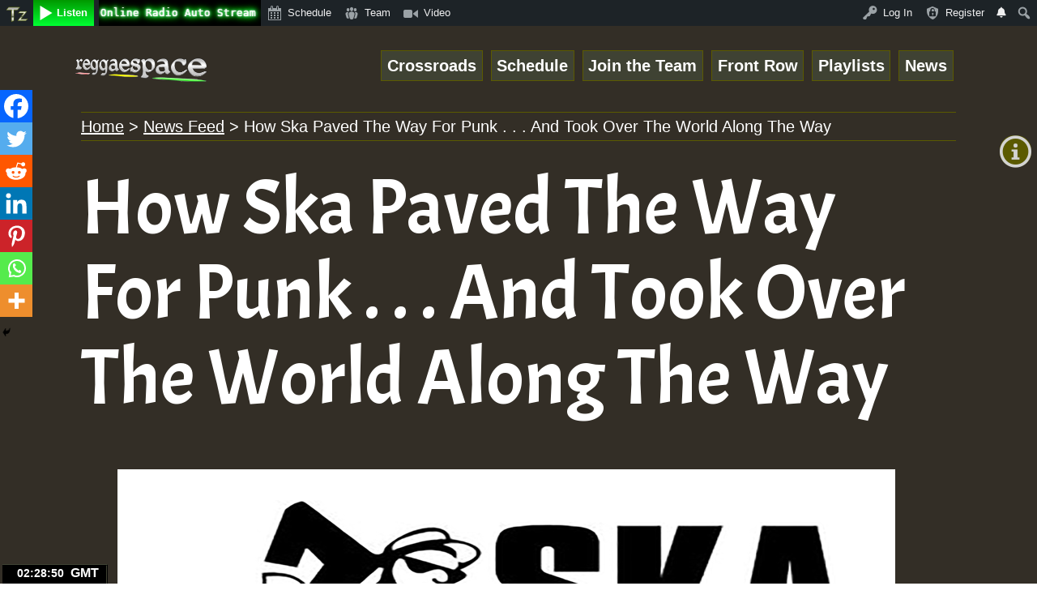

--- FILE ---
content_type: text/html; charset=UTF-8
request_url: https://www.reggaespace.com/how-ska-paved-the-way-for-punk-and-took-over-the-world-along-the-way/
body_size: 69283
content:
<!doctype html>
<html lang="en-GB" >
<head>
	<meta charset="UTF-8" />
	<meta name="viewport" content="width=device-width, initial-scale=1" />
	<title>How Ska Paved The Way For Punk . . . And Took Over The World Along The Way &#8211; ReggaeSpace Online Radio</title>
<meta name='robots' content='max-image-preview:large' />
<link rel='dns-prefetch' href='//8x8.vc' />
<link rel='dns-prefetch' href='//fonts.googleapis.com' />
<link rel='dns-prefetch' href='//ajax.googleapis.com' />
<link rel="alternate" type="application/rss+xml" title="ReggaeSpace Online Radio &raquo; Feed" href="https://www.reggaespace.com/feed/" />
<link rel="alternate" type="application/rss+xml" title="ReggaeSpace Online Radio &raquo; Comments Feed" href="https://www.reggaespace.com/comments/feed/" />
<link rel="alternate" type="application/rss+xml" title="ReggaeSpace Online Radio &raquo; How Ska Paved The Way For Punk . . . And Took Over The World Along The Way Comments Feed" href="https://www.reggaespace.com/how-ska-paved-the-way-for-punk-and-took-over-the-world-along-the-way/feed/" />
<link rel="alternate" title="oEmbed (JSON)" type="application/json+oembed" href="https://www.reggaespace.com/wp-json/oembed/1.0/embed?url=https%3A%2F%2Fwww.reggaespace.com%2Fhow-ska-paved-the-way-for-punk-and-took-over-the-world-along-the-way%2F" />
<link rel="alternate" title="oEmbed (XML)" type="text/xml+oembed" href="https://www.reggaespace.com/wp-json/oembed/1.0/embed?url=https%3A%2F%2Fwww.reggaespace.com%2Fhow-ska-paved-the-way-for-punk-and-took-over-the-world-along-the-way%2F&#038;format=xml" />
<style type="text/css">:root{--seven-opac: .71;--fib-opac: .618;--text-color:#d3d3d3;--accent-color:#edd83b;--secondary-color:#5b5a00;--border-color:#3f4233;--background-color:#6a6d64;--header-footer-background-color:#000000;}</style><meta http-equiv="Permissions-Policy" content="interest-cohort=()">
<meta name="google-site-verification" content="RIjPcurRuUwaB8qfHZD-oX37JijukNYrp6MYMZXD4HQ" />
<link rel="stylesheet"
          href="https://fonts.googleapis.com/css?family=Acme">
<meta property="fb:app_id" content="199053036795653"/>
		<meta property="og:title" content="How Ska Paved The Way For Punk . . . And Took Over The World Along The Way"/>
<meta property="og:description" content="Push This!  Done properly, ska-punk can drive positive rebellion and serve as a fierce, righteous example to young and old. “We’re the Interrupters! We’re from Los Angeles, California!” the young guitarist announces over a fanfare, as the camera pulls"/>
<meta property="og:type" content="article"/>
<meta property="og:url" content="https://www.reggaespace.com/how-ska-paved-the-way-for-punk-and-took-over-the-world-along-the-way/"/>
<meta property="og:site_name" content="ReggaeSpace Online Radio"/>
<meta property="og:image" content="https://www.reggaespace.com/rspace/wp-content/uploads/2021/10/unnamed-1.jpg-8.png"/>
<meta property="og:image:width" content="960" />
<meta property="og:image:height" content="514" />
<meta property="og:locale" content="en_GB" />
<meta name="twitter:site" content="@reggaespacecom" />
<meta name='twitter:creator' content='@reggaespacecom' />
<meta name="twitter:image" content="https://www.reggaespace.com/rspace/wp-content/uploads/2021/10/unnamed-1.jpg-8.png" />
<meta name="twitter:card" content="summary_large_image" />
<meta name="twitter:title" content="How Ska Paved The Way For Punk . . . And Took Over The World Along The Way" />
<meta name="twitter:description" content="Push This!  Done properly, ska-punk can drive positive rebellion and serve as a fierce, righteous example to young and old. “We’re the Interrupters! We’re from Los Angeles, California!” the young guitarist announces over a fanfare, as the camera pulls" />
		
<meta itemprop="name" content="How Ska Paved The Way For Punk . . . And Took Over The World Along The Way"/>
<meta itemprop="url" content="https://www.reggaespace.com/how-ska-paved-the-way-for-punk-and-took-over-the-world-along-the-way/"/>
<meta itemprop="description" content="Push This!  Done properly, ska-punk can drive positive rebellion and serve as a fierce, righteous example to young and old. “We’re the Interrupters! We’re from Los Angeles, California!” the young guitarist announces over a fanfare, as the camera pulls"/>
<meta itemprop="thumbnailUrl" content="https://www.reggaespace.com/rspace/wp-content/uploads/2021/10/unnamed-1.jpg-8.png"/>
<meta itemprop="image" content="https://www.reggaespace.com/rspace/wp-content/uploads/2021/10/unnamed-1.jpg-8.png"/>
<meta itemprop="headline" content="How Ska Paved The Way For Punk . . . And Took Over The World Along The Way"/>
<meta itemprop="publisher" content="ReggaeSpace Online Radio"/>
<script type="application/ld+json">{"url":"https://www.reggaespace.com","name":"ReggaeSpace Online Radio","description":"Good Vibes Online • Listen Live to ReggaeSpace Online Radio Station. #PushingReggae Producers, Singers and Players of instruments.","image":"https://www.reggaespace.com/rspace/wp-content/uploads/2021/12/rs_logo.png","@context":"http://schema.org","@type":"WebSite"}</script>
<script type="application/ld+json">{"address":"ReggaeSpace.com","name":"ReggaeSpace Online Radio","image":"https://www.reggaespace.com/rspace/wp-content/uploads/2019/01/site_logo2.png","@context":"http://schema.org","@type":"LocalBusiness"}</script>
		<script async src="//pagead2.googlesyndication.com/pagead/js/adsbygoogle.js" crossorigin="anonymous"></script>
<!-- Global site tag (gtag.js) - Google Analytics -->
<script async src="https://www.googletagmanager.com/gtag/js?id=G-4HVKVX0473"></script>
<script>
  window.dataLayer = window.dataLayer || [];
  function gtag(){dataLayer.push(arguments);}
  gtag('js', new Date());

  gtag('config', 'G-4HVKVX0473');
</script>
		<style id="content-control-block-styles">
			@media (max-width: 640px) {
	.cc-hide-on-mobile {
		display: none !important;
	}
}
@media (min-width: 641px) and (max-width: 920px) {
	.cc-hide-on-tablet {
		display: none !important;
	}
}
@media (min-width: 921px) and (max-width: 1440px) {
	.cc-hide-on-desktop {
		display: none !important;
	}
}		</style>
		<style id='wp-img-auto-sizes-contain-inline-css'>
img:is([sizes=auto i],[sizes^="auto," i]){contain-intrinsic-size:3000px 1500px}
/*# sourceURL=wp-img-auto-sizes-contain-inline-css */
</style>
<link rel='stylesheet' id='givewp-campaign-blocks-fonts-css' href='https://fonts.googleapis.com/css2?family=Inter%3Awght%40400%3B500%3B600%3B700&#038;display=swap&#038;ver=6.9' media='all' />
<link rel='stylesheet' id='dashicons-css' href='https://www.reggaespace.com/rspace/wp-includes/css/dashicons.min.css?ver=6.9' media='all' />
<link rel='stylesheet' id='admin-bar-css' href='https://www.reggaespace.com/rspace/wp-includes/css/admin-bar.min.css?ver=6.9' media='all' />
<style id='admin-bar-inline-css'>

		@media screen { html { margin-top: 32px !important; } }
		@media screen and ( max-width: 782px ) { html { margin-top: 46px !important; } }
	
@media print { #wpadminbar { display:none; } }
/*# sourceURL=admin-bar-inline-css */
</style>
<style id='wp-emoji-styles-inline-css'>

	img.wp-smiley, img.emoji {
		display: inline !important;
		border: none !important;
		box-shadow: none !important;
		height: 1em !important;
		width: 1em !important;
		margin: 0 0.07em !important;
		vertical-align: -0.1em !important;
		background: none !important;
		padding: 0 !important;
	}
/*# sourceURL=wp-emoji-styles-inline-css */
</style>
<style id='wp-block-library-inline-css'>
:root{--wp-block-synced-color:#7a00df;--wp-block-synced-color--rgb:122,0,223;--wp-bound-block-color:var(--wp-block-synced-color);--wp-editor-canvas-background:#ddd;--wp-admin-theme-color:#007cba;--wp-admin-theme-color--rgb:0,124,186;--wp-admin-theme-color-darker-10:#006ba1;--wp-admin-theme-color-darker-10--rgb:0,107,160.5;--wp-admin-theme-color-darker-20:#005a87;--wp-admin-theme-color-darker-20--rgb:0,90,135;--wp-admin-border-width-focus:2px}@media (min-resolution:192dpi){:root{--wp-admin-border-width-focus:1.5px}}.wp-element-button{cursor:pointer}:root .has-very-light-gray-background-color{background-color:#eee}:root .has-very-dark-gray-background-color{background-color:#313131}:root .has-very-light-gray-color{color:#eee}:root .has-very-dark-gray-color{color:#313131}:root .has-vivid-green-cyan-to-vivid-cyan-blue-gradient-background{background:linear-gradient(135deg,#00d084,#0693e3)}:root .has-purple-crush-gradient-background{background:linear-gradient(135deg,#34e2e4,#4721fb 50%,#ab1dfe)}:root .has-hazy-dawn-gradient-background{background:linear-gradient(135deg,#faaca8,#dad0ec)}:root .has-subdued-olive-gradient-background{background:linear-gradient(135deg,#fafae1,#67a671)}:root .has-atomic-cream-gradient-background{background:linear-gradient(135deg,#fdd79a,#004a59)}:root .has-nightshade-gradient-background{background:linear-gradient(135deg,#330968,#31cdcf)}:root .has-midnight-gradient-background{background:linear-gradient(135deg,#020381,#2874fc)}:root{--wp--preset--font-size--normal:16px;--wp--preset--font-size--huge:42px}.has-regular-font-size{font-size:1em}.has-larger-font-size{font-size:2.625em}.has-normal-font-size{font-size:var(--wp--preset--font-size--normal)}.has-huge-font-size{font-size:var(--wp--preset--font-size--huge)}.has-text-align-center{text-align:center}.has-text-align-left{text-align:left}.has-text-align-right{text-align:right}.has-fit-text{white-space:nowrap!important}#end-resizable-editor-section{display:none}.aligncenter{clear:both}.items-justified-left{justify-content:flex-start}.items-justified-center{justify-content:center}.items-justified-right{justify-content:flex-end}.items-justified-space-between{justify-content:space-between}.screen-reader-text{border:0;clip-path:inset(50%);height:1px;margin:-1px;overflow:hidden;padding:0;position:absolute;width:1px;word-wrap:normal!important}.screen-reader-text:focus{background-color:#ddd;clip-path:none;color:#444;display:block;font-size:1em;height:auto;left:5px;line-height:normal;padding:15px 23px 14px;text-decoration:none;top:5px;width:auto;z-index:100000}html :where(.has-border-color){border-style:solid}html :where([style*=border-top-color]){border-top-style:solid}html :where([style*=border-right-color]){border-right-style:solid}html :where([style*=border-bottom-color]){border-bottom-style:solid}html :where([style*=border-left-color]){border-left-style:solid}html :where([style*=border-width]){border-style:solid}html :where([style*=border-top-width]){border-top-style:solid}html :where([style*=border-right-width]){border-right-style:solid}html :where([style*=border-bottom-width]){border-bottom-style:solid}html :where([style*=border-left-width]){border-left-style:solid}html :where(img[class*=wp-image-]){height:auto;max-width:100%}:where(figure){margin:0 0 1em}html :where(.is-position-sticky){--wp-admin--admin-bar--position-offset:var(--wp-admin--admin-bar--height,0px)}@media screen and (max-width:600px){html :where(.is-position-sticky){--wp-admin--admin-bar--position-offset:0px}}

/*# sourceURL=wp-block-library-inline-css */
</style><style id='wp-block-button-inline-css'>
.wp-block-button__link{align-content:center;box-sizing:border-box;cursor:pointer;display:inline-block;height:100%;text-align:center;word-break:break-word}.wp-block-button__link.aligncenter{text-align:center}.wp-block-button__link.alignright{text-align:right}:where(.wp-block-button__link){border-radius:9999px;box-shadow:none;padding:calc(.667em + 2px) calc(1.333em + 2px);text-decoration:none}.wp-block-button[style*=text-decoration] .wp-block-button__link{text-decoration:inherit}.wp-block-buttons>.wp-block-button.has-custom-width{max-width:none}.wp-block-buttons>.wp-block-button.has-custom-width .wp-block-button__link{width:100%}.wp-block-buttons>.wp-block-button.has-custom-font-size .wp-block-button__link{font-size:inherit}.wp-block-buttons>.wp-block-button.wp-block-button__width-25{width:calc(25% - var(--wp--style--block-gap, .5em)*.75)}.wp-block-buttons>.wp-block-button.wp-block-button__width-50{width:calc(50% - var(--wp--style--block-gap, .5em)*.5)}.wp-block-buttons>.wp-block-button.wp-block-button__width-75{width:calc(75% - var(--wp--style--block-gap, .5em)*.25)}.wp-block-buttons>.wp-block-button.wp-block-button__width-100{flex-basis:100%;width:100%}.wp-block-buttons.is-vertical>.wp-block-button.wp-block-button__width-25{width:25%}.wp-block-buttons.is-vertical>.wp-block-button.wp-block-button__width-50{width:50%}.wp-block-buttons.is-vertical>.wp-block-button.wp-block-button__width-75{width:75%}.wp-block-button.is-style-squared,.wp-block-button__link.wp-block-button.is-style-squared{border-radius:0}.wp-block-button.no-border-radius,.wp-block-button__link.no-border-radius{border-radius:0!important}:root :where(.wp-block-button .wp-block-button__link.is-style-outline),:root :where(.wp-block-button.is-style-outline>.wp-block-button__link){border:2px solid;padding:.667em 1.333em}:root :where(.wp-block-button .wp-block-button__link.is-style-outline:not(.has-text-color)),:root :where(.wp-block-button.is-style-outline>.wp-block-button__link:not(.has-text-color)){color:currentColor}:root :where(.wp-block-button .wp-block-button__link.is-style-outline:not(.has-background)),:root :where(.wp-block-button.is-style-outline>.wp-block-button__link:not(.has-background)){background-color:initial;background-image:none}
/*# sourceURL=https://www.reggaespace.com/rspace/wp-includes/blocks/button/style.min.css */
</style>
<style id='wp-block-buttons-inline-css'>
.wp-block-buttons{box-sizing:border-box}.wp-block-buttons.is-vertical{flex-direction:column}.wp-block-buttons.is-vertical>.wp-block-button:last-child{margin-bottom:0}.wp-block-buttons>.wp-block-button{display:inline-block;margin:0}.wp-block-buttons.is-content-justification-left{justify-content:flex-start}.wp-block-buttons.is-content-justification-left.is-vertical{align-items:flex-start}.wp-block-buttons.is-content-justification-center{justify-content:center}.wp-block-buttons.is-content-justification-center.is-vertical{align-items:center}.wp-block-buttons.is-content-justification-right{justify-content:flex-end}.wp-block-buttons.is-content-justification-right.is-vertical{align-items:flex-end}.wp-block-buttons.is-content-justification-space-between{justify-content:space-between}.wp-block-buttons.aligncenter{text-align:center}.wp-block-buttons:not(.is-content-justification-space-between,.is-content-justification-right,.is-content-justification-left,.is-content-justification-center) .wp-block-button.aligncenter{margin-left:auto;margin-right:auto;width:100%}.wp-block-buttons[style*=text-decoration] .wp-block-button,.wp-block-buttons[style*=text-decoration] .wp-block-button__link{text-decoration:inherit}.wp-block-buttons.has-custom-font-size .wp-block-button__link{font-size:inherit}.wp-block-buttons .wp-block-button__link{width:100%}.wp-block-button.aligncenter{text-align:center}
/*# sourceURL=https://www.reggaespace.com/rspace/wp-includes/blocks/buttons/style.min.css */
</style>
<style id='global-styles-inline-css'>
:root{--wp--preset--aspect-ratio--square: 1;--wp--preset--aspect-ratio--4-3: 4/3;--wp--preset--aspect-ratio--3-4: 3/4;--wp--preset--aspect-ratio--3-2: 3/2;--wp--preset--aspect-ratio--2-3: 2/3;--wp--preset--aspect-ratio--16-9: 16/9;--wp--preset--aspect-ratio--9-16: 9/16;--wp--preset--color--black: #000000;--wp--preset--color--cyan-bluish-gray: #abb8c3;--wp--preset--color--white: #FFFFFF;--wp--preset--color--pale-pink: #f78da7;--wp--preset--color--vivid-red: #cf2e2e;--wp--preset--color--luminous-vivid-orange: #ff6900;--wp--preset--color--luminous-vivid-amber: #fcb900;--wp--preset--color--light-green-cyan: #7bdcb5;--wp--preset--color--vivid-green-cyan: #00d084;--wp--preset--color--pale-cyan-blue: #8ed1fc;--wp--preset--color--vivid-cyan-blue: #0693e3;--wp--preset--color--vivid-purple: #9b51e0;--wp--preset--color--dark-gray: #28303D;--wp--preset--color--gray: #39414D;--wp--preset--color--green: #D1E4DD;--wp--preset--color--blue: #D1DFE4;--wp--preset--color--purple: #D1D1E4;--wp--preset--color--red: #E4D1D1;--wp--preset--color--orange: #E4DAD1;--wp--preset--color--yellow: #EEEADD;--wp--preset--gradient--vivid-cyan-blue-to-vivid-purple: linear-gradient(135deg,rgb(6,147,227) 0%,rgb(155,81,224) 100%);--wp--preset--gradient--light-green-cyan-to-vivid-green-cyan: linear-gradient(135deg,rgb(122,220,180) 0%,rgb(0,208,130) 100%);--wp--preset--gradient--luminous-vivid-amber-to-luminous-vivid-orange: linear-gradient(135deg,rgb(252,185,0) 0%,rgb(255,105,0) 100%);--wp--preset--gradient--luminous-vivid-orange-to-vivid-red: linear-gradient(135deg,rgb(255,105,0) 0%,rgb(207,46,46) 100%);--wp--preset--gradient--very-light-gray-to-cyan-bluish-gray: linear-gradient(135deg,rgb(238,238,238) 0%,rgb(169,184,195) 100%);--wp--preset--gradient--cool-to-warm-spectrum: linear-gradient(135deg,rgb(74,234,220) 0%,rgb(151,120,209) 20%,rgb(207,42,186) 40%,rgb(238,44,130) 60%,rgb(251,105,98) 80%,rgb(254,248,76) 100%);--wp--preset--gradient--blush-light-purple: linear-gradient(135deg,rgb(255,206,236) 0%,rgb(152,150,240) 100%);--wp--preset--gradient--blush-bordeaux: linear-gradient(135deg,rgb(254,205,165) 0%,rgb(254,45,45) 50%,rgb(107,0,62) 100%);--wp--preset--gradient--luminous-dusk: linear-gradient(135deg,rgb(255,203,112) 0%,rgb(199,81,192) 50%,rgb(65,88,208) 100%);--wp--preset--gradient--pale-ocean: linear-gradient(135deg,rgb(255,245,203) 0%,rgb(182,227,212) 50%,rgb(51,167,181) 100%);--wp--preset--gradient--electric-grass: linear-gradient(135deg,rgb(202,248,128) 0%,rgb(113,206,126) 100%);--wp--preset--gradient--midnight: linear-gradient(135deg,rgb(2,3,129) 0%,rgb(40,116,252) 100%);--wp--preset--gradient--purple-to-yellow: linear-gradient(160deg, #D1D1E4 0%, #EEEADD 100%);--wp--preset--gradient--yellow-to-purple: linear-gradient(160deg, #EEEADD 0%, #D1D1E4 100%);--wp--preset--gradient--green-to-yellow: linear-gradient(160deg, #D1E4DD 0%, #EEEADD 100%);--wp--preset--gradient--yellow-to-green: linear-gradient(160deg, #EEEADD 0%, #D1E4DD 100%);--wp--preset--gradient--red-to-yellow: linear-gradient(160deg, #E4D1D1 0%, #EEEADD 100%);--wp--preset--gradient--yellow-to-red: linear-gradient(160deg, #EEEADD 0%, #E4D1D1 100%);--wp--preset--gradient--purple-to-red: linear-gradient(160deg, #D1D1E4 0%, #E4D1D1 100%);--wp--preset--gradient--red-to-purple: linear-gradient(160deg, #E4D1D1 0%, #D1D1E4 100%);--wp--preset--font-size--small: 18px;--wp--preset--font-size--medium: 20px;--wp--preset--font-size--large: 24px;--wp--preset--font-size--x-large: 42px;--wp--preset--font-size--extra-small: 16px;--wp--preset--font-size--normal: 20px;--wp--preset--font-size--extra-large: 40px;--wp--preset--font-size--huge: 96px;--wp--preset--font-size--gigantic: 144px;--wp--preset--spacing--20: 0.44rem;--wp--preset--spacing--30: 0.67rem;--wp--preset--spacing--40: 1rem;--wp--preset--spacing--50: 1.5rem;--wp--preset--spacing--60: 2.25rem;--wp--preset--spacing--70: 3.38rem;--wp--preset--spacing--80: 5.06rem;--wp--preset--shadow--natural: 6px 6px 9px rgba(0, 0, 0, 0.2);--wp--preset--shadow--deep: 12px 12px 50px rgba(0, 0, 0, 0.4);--wp--preset--shadow--sharp: 6px 6px 0px rgba(0, 0, 0, 0.2);--wp--preset--shadow--outlined: 6px 6px 0px -3px rgb(255, 255, 255), 6px 6px rgb(0, 0, 0);--wp--preset--shadow--crisp: 6px 6px 0px rgb(0, 0, 0);}:where(.is-layout-flex){gap: 0.5em;}:where(.is-layout-grid){gap: 0.5em;}body .is-layout-flex{display: flex;}.is-layout-flex{flex-wrap: wrap;align-items: center;}.is-layout-flex > :is(*, div){margin: 0;}body .is-layout-grid{display: grid;}.is-layout-grid > :is(*, div){margin: 0;}:where(.wp-block-columns.is-layout-flex){gap: 2em;}:where(.wp-block-columns.is-layout-grid){gap: 2em;}:where(.wp-block-post-template.is-layout-flex){gap: 1.25em;}:where(.wp-block-post-template.is-layout-grid){gap: 1.25em;}.has-black-color{color: var(--wp--preset--color--black) !important;}.has-cyan-bluish-gray-color{color: var(--wp--preset--color--cyan-bluish-gray) !important;}.has-white-color{color: var(--wp--preset--color--white) !important;}.has-pale-pink-color{color: var(--wp--preset--color--pale-pink) !important;}.has-vivid-red-color{color: var(--wp--preset--color--vivid-red) !important;}.has-luminous-vivid-orange-color{color: var(--wp--preset--color--luminous-vivid-orange) !important;}.has-luminous-vivid-amber-color{color: var(--wp--preset--color--luminous-vivid-amber) !important;}.has-light-green-cyan-color{color: var(--wp--preset--color--light-green-cyan) !important;}.has-vivid-green-cyan-color{color: var(--wp--preset--color--vivid-green-cyan) !important;}.has-pale-cyan-blue-color{color: var(--wp--preset--color--pale-cyan-blue) !important;}.has-vivid-cyan-blue-color{color: var(--wp--preset--color--vivid-cyan-blue) !important;}.has-vivid-purple-color{color: var(--wp--preset--color--vivid-purple) !important;}.has-black-background-color{background-color: var(--wp--preset--color--black) !important;}.has-cyan-bluish-gray-background-color{background-color: var(--wp--preset--color--cyan-bluish-gray) !important;}.has-white-background-color{background-color: var(--wp--preset--color--white) !important;}.has-pale-pink-background-color{background-color: var(--wp--preset--color--pale-pink) !important;}.has-vivid-red-background-color{background-color: var(--wp--preset--color--vivid-red) !important;}.has-luminous-vivid-orange-background-color{background-color: var(--wp--preset--color--luminous-vivid-orange) !important;}.has-luminous-vivid-amber-background-color{background-color: var(--wp--preset--color--luminous-vivid-amber) !important;}.has-light-green-cyan-background-color{background-color: var(--wp--preset--color--light-green-cyan) !important;}.has-vivid-green-cyan-background-color{background-color: var(--wp--preset--color--vivid-green-cyan) !important;}.has-pale-cyan-blue-background-color{background-color: var(--wp--preset--color--pale-cyan-blue) !important;}.has-vivid-cyan-blue-background-color{background-color: var(--wp--preset--color--vivid-cyan-blue) !important;}.has-vivid-purple-background-color{background-color: var(--wp--preset--color--vivid-purple) !important;}.has-black-border-color{border-color: var(--wp--preset--color--black) !important;}.has-cyan-bluish-gray-border-color{border-color: var(--wp--preset--color--cyan-bluish-gray) !important;}.has-white-border-color{border-color: var(--wp--preset--color--white) !important;}.has-pale-pink-border-color{border-color: var(--wp--preset--color--pale-pink) !important;}.has-vivid-red-border-color{border-color: var(--wp--preset--color--vivid-red) !important;}.has-luminous-vivid-orange-border-color{border-color: var(--wp--preset--color--luminous-vivid-orange) !important;}.has-luminous-vivid-amber-border-color{border-color: var(--wp--preset--color--luminous-vivid-amber) !important;}.has-light-green-cyan-border-color{border-color: var(--wp--preset--color--light-green-cyan) !important;}.has-vivid-green-cyan-border-color{border-color: var(--wp--preset--color--vivid-green-cyan) !important;}.has-pale-cyan-blue-border-color{border-color: var(--wp--preset--color--pale-cyan-blue) !important;}.has-vivid-cyan-blue-border-color{border-color: var(--wp--preset--color--vivid-cyan-blue) !important;}.has-vivid-purple-border-color{border-color: var(--wp--preset--color--vivid-purple) !important;}.has-vivid-cyan-blue-to-vivid-purple-gradient-background{background: var(--wp--preset--gradient--vivid-cyan-blue-to-vivid-purple) !important;}.has-light-green-cyan-to-vivid-green-cyan-gradient-background{background: var(--wp--preset--gradient--light-green-cyan-to-vivid-green-cyan) !important;}.has-luminous-vivid-amber-to-luminous-vivid-orange-gradient-background{background: var(--wp--preset--gradient--luminous-vivid-amber-to-luminous-vivid-orange) !important;}.has-luminous-vivid-orange-to-vivid-red-gradient-background{background: var(--wp--preset--gradient--luminous-vivid-orange-to-vivid-red) !important;}.has-very-light-gray-to-cyan-bluish-gray-gradient-background{background: var(--wp--preset--gradient--very-light-gray-to-cyan-bluish-gray) !important;}.has-cool-to-warm-spectrum-gradient-background{background: var(--wp--preset--gradient--cool-to-warm-spectrum) !important;}.has-blush-light-purple-gradient-background{background: var(--wp--preset--gradient--blush-light-purple) !important;}.has-blush-bordeaux-gradient-background{background: var(--wp--preset--gradient--blush-bordeaux) !important;}.has-luminous-dusk-gradient-background{background: var(--wp--preset--gradient--luminous-dusk) !important;}.has-pale-ocean-gradient-background{background: var(--wp--preset--gradient--pale-ocean) !important;}.has-electric-grass-gradient-background{background: var(--wp--preset--gradient--electric-grass) !important;}.has-midnight-gradient-background{background: var(--wp--preset--gradient--midnight) !important;}.has-small-font-size{font-size: var(--wp--preset--font-size--small) !important;}.has-medium-font-size{font-size: var(--wp--preset--font-size--medium) !important;}.has-large-font-size{font-size: var(--wp--preset--font-size--large) !important;}.has-x-large-font-size{font-size: var(--wp--preset--font-size--x-large) !important;}
/*# sourceURL=global-styles-inline-css */
</style>

<style id='classic-theme-styles-inline-css'>
/*! This file is auto-generated */
.wp-block-button__link{color:#fff;background-color:#32373c;border-radius:9999px;box-shadow:none;text-decoration:none;padding:calc(.667em + 2px) calc(1.333em + 2px);font-size:1.125em}.wp-block-file__button{background:#32373c;color:#fff;text-decoration:none}
/*# sourceURL=/wp-includes/css/classic-themes.min.css */
</style>
<link rel='stylesheet' id='content-control-block-styles-css' href='https://www.reggaespace.com/rspace/wp-content/plugins/content-control/dist/style-block-editor.css?ver=2.6.5' media='all' />
<link rel='stylesheet' id='twenty-twenty-one-custom-color-overrides-css' href='https://www.reggaespace.com/rspace/wp-content/themes/twentytwentyone/assets/css/custom-color-overrides.css?ver=1.0' media='all' />
<style id='twenty-twenty-one-custom-color-overrides-inline-css'>
:root .editor-styles-wrapper{--global--color-background: #332e26;--global--color-primary: #fff;--global--color-secondary: #fff;--button--color-background: #fff;--button--color-text-hover: #fff;--table--stripes-border-color: rgba(240, 240, 240, 0.15);--table--stripes-background-color: rgba(240, 240, 240, 0.15);}
/*# sourceURL=twenty-twenty-one-custom-color-overrides-inline-css */
</style>
<link rel='stylesheet' id='peepso-css' href='https://www.reggaespace.com/rspace/wp-content/plugins/peepso-core/templates/css/template-dark.css?ver=6.4.5.1' media='all' />
<link rel='stylesheet' id='peepso-icons-new-css' href='https://www.reggaespace.com/rspace/wp-content/plugins/peepso-core/assets/css/icons.css?ver=6.4.5.1' media='all' />
<link rel='stylesheet' id='peepso-backend-css' href='https://www.reggaespace.com/rspace/wp-content/plugins/peepso-core/assets/css/backend.css?ver=6.4.5.1' media='all' />
<link rel='stylesheet' id='peepso-new-css' href='https://www.reggaespace.com/rspace/wp-content/plugins/peepso-core/assets/css/frontend-comp.css?ver=6.4.5.1' media='all' />
<style id='peepso-new-inline-css'>

            @media screen and (min-width: 980px) {
                .ps-navbar__menu-item {
                    position: relative;
                }
            }
            html[dir=rtl] .ps-notif__box {
                left: 0;
                right: auto;
            }
        
/*# sourceURL=peepso-new-inline-css */
</style>
<link rel='stylesheet' id='peepsoreactions-dynamic-css' href='https://www.reggaespace.com/rspace/wp-content/peepso/plugins/foundation/reactions-1623870422.css?ver=6.4.5.1' media='all' />
<link rel='stylesheet' id='peepso-blogposts-dynamic-css' href='https://www.reggaespace.com/rspace/wp-content/peepso/plugins/foundation/blogposts-1641763189.css?ver=6.4.5.1' media='all' />
<link rel='stylesheet' id='peepso-markdown-css' href='https://www.reggaespace.com/rspace/wp-content/plugins/peepso-core/assets/css/markdown/markdown.css?ver=6.4.5.1' media='all' />
<link rel='stylesheet' id='contact-form-7-css' href='https://www.reggaespace.com/rspace/wp-content/plugins/contact-form-7/includes/css/styles.css?ver=6.1.4' media='all' />
<link rel='stylesheet' id='twentytwentyoneCSS-css' href='https://www.reggaespace.com/rspace/wp-content/plugins/tz-wrs-core/public/css/twentytwentyone.css?ver=1.0.0' media='all' />
<link rel='stylesheet' id='followCSS-css' href='https://www.reggaespace.com/rspace/wp-content/plugins/tz-wrs-core/public/css/follow.css?ver=1.0.0' media='all' />
<link rel='stylesheet' id='tz-weekly-radio-schedule-css' href='https://www.reggaespace.com/rspace/wp-content/plugins/tz-wrs-core/public/css/tz-weekly-radio-schedule-public.css?ver=1.0.0' media='all' />
<link rel='stylesheet' id='ye_dynamic-css' href='https://www.reggaespace.com/rspace/wp-content/plugins/tz-youtube-embed/css/main.min.css?ver=5.2.3' media='all' />
<link rel='stylesheet' id='usp_style-css' href='https://www.reggaespace.com/rspace/wp-content/plugins/user-submitted-posts/resources/usp.css?ver=20260113' media='all' />
<link rel='stylesheet' id='wpos-slick-style-css' href='https://www.reggaespace.com/rspace/wp-content/plugins/wp-slick-slider-and-image-carousel/assets/css/slick.css?ver=3.7.8' media='all' />
<link rel='stylesheet' id='wpsisac-public-style-css' href='https://www.reggaespace.com/rspace/wp-content/plugins/wp-slick-slider-and-image-carousel/assets/css/wpsisac-public.css?ver=3.7.8' media='all' />
<link rel='stylesheet' id='give-styles-css' href='https://www.reggaespace.com/rspace/wp-content/plugins/give/build/assets/dist/css/give.css?ver=4.13.2' media='all' />
<link rel='stylesheet' id='give-donation-summary-style-frontend-css' href='https://www.reggaespace.com/rspace/wp-content/plugins/give/build/assets/dist/css/give-donation-summary.css?ver=4.13.2' media='all' />
<link rel='stylesheet' id='givewp-design-system-foundation-css' href='https://www.reggaespace.com/rspace/wp-content/plugins/give/build/assets/dist/css/design-system/foundation.css?ver=1.2.0' media='all' />
<link rel='stylesheet' id='jquery-ui-css-css' href='//ajax.googleapis.com/ajax/libs/jqueryui/1.13.3/themes/smoothness/jquery-ui.css' media='' />
<link rel='stylesheet' id='twenty-twenty-one-style-css' href='https://www.reggaespace.com/rspace/wp-content/themes/twentytwentyone/style.css?ver=1.0' media='all' />
<style id='twenty-twenty-one-style-inline-css'>
:root{--global--color-background: #332e26;--global--color-primary: #fff;--global--color-secondary: #fff;--button--color-background: #fff;--button--color-text-hover: #fff;--table--stripes-border-color: rgba(240, 240, 240, 0.15);--table--stripes-background-color: rgba(240, 240, 240, 0.15);}
/*# sourceURL=twenty-twenty-one-style-inline-css */
</style>
<link rel='stylesheet' id='child-style-css' href='https://www.reggaespace.com/rspace/wp-content/themes/twenty-twenty-one-child/style.css?ver=1762574327' media='all' />
<link rel='stylesheet' id='videocss-css' href='https://www.reggaespace.com/rspace/wp-content/themes/twenty-twenty-one-child/inc/modal-video.min.css?ver=20220616' media='all' />
<link rel='stylesheet' id='jPlayerRSCSS-css' href='https://www.reggaespace.com/rspace/wp-content/themes/twenty-twenty-one-child/inc/jplayer.rs.flag.min.css?ver=1.0.0' media='all' />
<link rel='stylesheet' id='twenty-twenty-one-print-style-css' href='https://www.reggaespace.com/rspace/wp-content/themes/twentytwentyone/assets/css/print.css?ver=1.0' media='print' />
<link rel='stylesheet' id='newsletter-css' href='https://www.reggaespace.com/rspace/wp-content/plugins/newsletter/style.css?ver=9.1.1' media='all' />
<link rel='stylesheet' id='peepso-moods-css' href='https://www.reggaespace.com/rspace/wp-content/plugins/peepso-core/assets/css/moods.css?ver=6.4.5.1' media='all' />
<link rel='stylesheet' id='peepso-giphy-css' href='https://www.reggaespace.com/rspace/wp-content/plugins/peepso-core/assets/css/giphy.css?ver=6.4.5.1' media='all' />
<link rel='stylesheet' id='peepso-jquery-ui-css' href='https://www.reggaespace.com/rspace/wp-content/plugins/peepso-core/assets/css/jquery-ui.min.css?ver=1.11.4' media='all' />
<link rel='stylesheet' id='peepso-datepicker-css' href='https://www.reggaespace.com/rspace/wp-content/plugins/peepso-core/assets/css/datepicker.css?ver=6.4.5.1' media='all' />
<link rel='stylesheet' id='heateor_sss_frontend_css-css' href='https://www.reggaespace.com/rspace/wp-content/plugins/sassy-social-share/public/css/sassy-social-share-public.css?ver=3.3.79' media='all' />
<style id='heateor_sss_frontend_css-inline-css'>
.heateor_sss_button_instagram span.heateor_sss_svg,a.heateor_sss_instagram span.heateor_sss_svg{background:radial-gradient(circle at 30% 107%,#fdf497 0,#fdf497 5%,#fd5949 45%,#d6249f 60%,#285aeb 90%)}.heateor_sss_horizontal_sharing .heateor_sss_svg,.heateor_sss_standard_follow_icons_container .heateor_sss_svg{color:#fff;border-width:0px;border-style:solid;border-color:transparent}.heateor_sss_horizontal_sharing .heateorSssTCBackground{color:#666}.heateor_sss_horizontal_sharing span.heateor_sss_svg:hover,.heateor_sss_standard_follow_icons_container span.heateor_sss_svg:hover{border-color:transparent;}.heateor_sss_vertical_sharing span.heateor_sss_svg,.heateor_sss_floating_follow_icons_container span.heateor_sss_svg{color:#fff;border-width:0px;border-style:solid;border-color:transparent;}.heateor_sss_vertical_sharing .heateorSssTCBackground{color:#666;}.heateor_sss_vertical_sharing span.heateor_sss_svg:hover,.heateor_sss_floating_follow_icons_container span.heateor_sss_svg:hover{border-color:transparent;}@media screen and (max-width:783px) {.heateor_sss_vertical_sharing{display:none!important}}div.heateor_sss_mobile_footer{display:none;}@media screen and (max-width:783px){div.heateor_sss_bottom_sharing .heateorSssTCBackground{background-color:white}div.heateor_sss_bottom_sharing{width:100%!important;left:0!important;}div.heateor_sss_bottom_sharing a{width:14.285714285714% !important;}div.heateor_sss_bottom_sharing .heateor_sss_svg{width: 100% !important;}div.heateor_sss_bottom_sharing div.heateorSssTotalShareCount{font-size:1em!important;line-height:28px!important}div.heateor_sss_bottom_sharing div.heateorSssTotalShareText{font-size:.7em!important;line-height:0px!important}div.heateor_sss_mobile_footer{display:block;height:40px;}.heateor_sss_bottom_sharing{padding:0!important;display:block!important;width:auto!important;bottom:-2px!important;top: auto!important;}.heateor_sss_bottom_sharing .heateor_sss_square_count{line-height:inherit;}.heateor_sss_bottom_sharing .heateorSssSharingArrow{display:none;}.heateor_sss_bottom_sharing .heateorSssTCBackground{margin-right:1.1em!important}}
/*# sourceURL=heateor_sss_frontend_css-inline-css */
</style>
<link rel='stylesheet' id='jitsi-meet-wp-css' href='https://www.reggaespace.com/rspace/wp-content/plugins/webinar-and-video-conference-with-jitsi-meet/blocks/dist/blocks.style.build.css?ver=260123-161217' media='all' />
<link rel='stylesheet' id='extra_quick_chat_style_sheet-css' href='https://www.reggaespace.com/rspace/wp-content/plugins/quick-chat/css/extra-quick-chat.css?ver=6.9' media='all' />
<link rel='stylesheet' id='quick_chat_style_sheet-css' href='https://www.reggaespace.com/rspace/wp-content/plugins/quick-chat/css/quick-chat.css?ver=6.9' media='all' />
<script src="https://www.reggaespace.com/rspace/wp-includes/js/jquery/jquery.min.js?ver=3.7.1" id="jquery-core-js"></script>
<script src="https://www.reggaespace.com/rspace/wp-includes/js/jquery/jquery-migrate.min.js?ver=3.4.1" id="jquery-migrate-js"></script>
<script src="https://www.reggaespace.com/rspace/wp-includes/js/wp-embed.min.js?ver=6.9" id="wp-embed-js" defer data-wp-strategy="defer"></script>
<script src="https://www.reggaespace.com/rspace/wp-includes/js/dist/hooks.min.js?ver=dd5603f07f9220ed27f1" id="wp-hooks-js"></script>
<script src="https://www.reggaespace.com/rspace/wp-includes/js/dist/i18n.min.js?ver=c26c3dc7bed366793375" id="wp-i18n-js"></script>
<script id="wp-i18n-js-after">
wp.i18n.setLocaleData( { 'text direction\u0004ltr': [ 'ltr' ] } );
//# sourceURL=wp-i18n-js-after
</script>
<script src="https://www.reggaespace.com/rspace/wp-content/plugins/sticky-menu-or-anything-on-scroll/assets/js/jq-sticky-anything.min.js?ver=2.1.1" id="stickyAnythingLib-js"></script>
<script id="followJS-js-extra">
var ajaxData = {"ajaxUrl":"https://www.reggaespace.com/rspace/wp-admin/admin-ajax.php","ajaxNonce":"8f693c0418","currentURL":"/how-ska-paved-the-way-for-punk-and-took-over-the-world-along-the-way/"};
//# sourceURL=followJS-js-extra
</script>
<script src="https://www.reggaespace.com/rspace/wp-content/plugins/tz-wrs-core/public/js/follow.js?ver=1.0.0" id="followJS-js"></script>
<script src="https://www.reggaespace.com/rspace/wp-content/plugins/tz-wrs-core/public/js/modernizr.custom.js?ver=1.0.0" id="modernizr-js-js"></script>
<script id="tzwrsPublicJS-js-extra">
var wrsLocal = {"ajax_url":"https://www.reggaespace.com/rspace/wp-admin/admin-ajax.php"};
//# sourceURL=tzwrsPublicJS-js-extra
</script>
<script src="https://www.reggaespace.com/rspace/wp-content/plugins/tz-wrs-core/public/js/tz-weekly-radio-schedule-public.js?ver=1.0.0" id="tzwrsPublicJS-js"></script>
<script src="https://www.reggaespace.com/rspace/wp-content/plugins/user-submitted-posts/resources/jquery.cookie.js?ver=20260113" id="usp_cookie-js"></script>
<script src="https://www.reggaespace.com/rspace/wp-content/plugins/user-submitted-posts/resources/jquery.parsley.min.js?ver=20260113" id="usp_parsley-js"></script>
<script id="usp_core-js-before">
var usp_custom_field = "usp_custom_field"; var usp_custom_field_2 = ""; var usp_custom_checkbox = "usp_custom_checkbox"; var usp_case_sensitivity = "false"; var usp_min_images = 0; var usp_max_images = 1; var usp_parsley_error = "Incorrect response."; var usp_multiple_cats = 0; var usp_existing_tags = 0; var usp_recaptcha_disp = "hide"; var usp_recaptcha_vers = "2"; var usp_recaptcha_key = "6Lc4oIsUAAAAADdsy5isLPiUmGJQqJgx7kAubOLG"; var challenge_nonce = "905afd6396"; var ajax_url = "https:\/\/www.reggaespace.com\/rspace\/wp-admin\/admin-ajax.php"; 
//# sourceURL=usp_core-js-before
</script>
<script src="https://www.reggaespace.com/rspace/wp-content/plugins/user-submitted-posts/resources/jquery.usp.core.js?ver=20260113" id="usp_core-js"></script>
<script id="give-js-extra">
var give_global_vars = {"ajaxurl":"https://www.reggaespace.com/rspace/wp-admin/admin-ajax.php","checkout_nonce":"ac22390e38","currency":"EUR","currency_sign":"\u20ac","currency_pos":"before","thousands_separator":",","decimal_separator":".","no_gateway":"Please select a payment method.","bad_minimum":"The minimum custom donation amount for this form is","bad_maximum":"The maximum custom donation amount for this form is","general_loading":"Loading...","purchase_loading":"Please Wait...","textForOverlayScreen":"\u003Ch3\u003EProcessing...\u003C/h3\u003E\u003Cp\u003EThis will only take a second!\u003C/p\u003E","number_decimals":"2","is_test_mode":"","give_version":"4.13.2","magnific_options":{"main_class":"give-modal","close_on_bg_click":false},"form_translation":{"payment-mode":"Please select payment mode.","give_first":"Please enter your first name.","give_last":"Please enter your last name.","give_email":"Please enter a valid email address.","give_user_login":"Invalid email address or username.","give_user_pass":"Enter a password.","give_user_pass_confirm":"Enter the password confirmation.","give_agree_to_terms":"You must agree to the terms and conditions."},"confirm_email_sent_message":"Please check your email and click on the link to access your complete donation history.","ajax_vars":{"ajaxurl":"https://www.reggaespace.com/rspace/wp-admin/admin-ajax.php","ajaxNonce":"af9cf24d8a","loading":"Loading","select_option":"Please select an option","default_gateway":"paypal","permalinks":"1","number_decimals":2},"cookie_hash":"1c29229a95fe548cd8dd0b7eb2c42bd9","session_nonce_cookie_name":"wp-give_session_reset_nonce_1c29229a95fe548cd8dd0b7eb2c42bd9","session_cookie_name":"wp-give_session_1c29229a95fe548cd8dd0b7eb2c42bd9","delete_session_nonce_cookie":"0"};
var giveApiSettings = {"root":"https://www.reggaespace.com/wp-json/give-api/v2/","rest_base":"give-api/v2"};
//# sourceURL=give-js-extra
</script>
<script src="https://www.reggaespace.com/rspace/wp-content/plugins/give/build/assets/dist/js/give.js?ver=8540f4f50a2032d9c5b5" id="give-js"></script>
<script src="https://www.reggaespace.com/rspace/wp-content/themes/twenty-twenty-one-child/inc/bootstrap.min.js?ver=20200719" id="bootstrap-script-js"></script>
<script src="https://www.reggaespace.com/rspace/wp-content/themes/twenty-twenty-one-child/inc/jquery.jplayer.min.js?ver=20200719" id="themejplayerJS-js"></script>
<script src="https://www.reggaespace.com/rspace/wp-content/themes/twenty-twenty-one-child/inc/jplayer.playlist.min.js?ver=20200719" id="themejplaylistJS-js"></script>
<script src="https://www.reggaespace.com/rspace/wp-content/themes/twenty-twenty-one-child/inc/modal-video.js?ver=20200719" id="modal-video-script-js"></script>
<script id="twenty-twenty-one-ie11-polyfills-js-after">
( Element.prototype.matches && Element.prototype.closest && window.NodeList && NodeList.prototype.forEach ) || document.write( '<script src="https://www.reggaespace.com/rspace/wp-content/themes/twentytwentyone/assets/js/polyfills.js?ver=1.0"></scr' + 'ipt>' );
//# sourceURL=twenty-twenty-one-ie11-polyfills-js-after
</script>
<script src="https://www.reggaespace.com/rspace/wp-content/themes/twentytwentyone/assets/js/primary-navigation.js?ver=1.0" id="twenty-twenty-one-primary-navigation-script-js" defer data-wp-strategy="defer"></script>
<script src="https://8x8.vc/external_api.js?ver=2.1.2" id="jitsi-8x8-api-js"></script>
<link rel="https://api.w.org/" href="https://www.reggaespace.com/wp-json/" /><link rel="alternate" title="JSON" type="application/json" href="https://www.reggaespace.com/wp-json/wp/v2/posts/13411" /><link rel="EditURI" type="application/rsd+xml" title="RSD" href="https://www.reggaespace.com/rspace/xmlrpc.php?rsd" />
<meta name="generator" content="WordPress 6.9" />
<link rel="canonical" href="https://www.reggaespace.com/how-ska-paved-the-way-for-punk-and-took-over-the-world-along-the-way/" />
<link rel='shortlink' href='https://www.reggaespace.com/?p=13411' />
<meta name="generator" content="Give v4.13.2" />
<link rel="pingback" href="https://www.reggaespace.com/rspace/xmlrpc.php"><style id="custom-background-css">
body.custom-background { background-color: #332e26; }
</style>
	<link rel="icon" href="https://www.reggaespace.com/rspace/wp-content/uploads/2019/01/cropped-rs-fav-1-32x32.png" sizes="32x32" />
<link rel="icon" href="https://www.reggaespace.com/rspace/wp-content/uploads/2019/01/cropped-rs-fav-1-192x192.png" sizes="192x192" />
<link rel="apple-touch-icon" href="https://www.reggaespace.com/rspace/wp-content/uploads/2019/01/cropped-rs-fav-1-180x180.png" />
<meta name="msapplication-TileImage" content="https://www.reggaespace.com/rspace/wp-content/uploads/2019/01/cropped-rs-fav-1-270x270.png" />
</head>

<body class="wp-singular post-template-default single single-post postid-13411 single-format-standard admin-bar no-customize-support custom-background wp-custom-logo wp-embed-responsive wp-theme-twentytwentyone wp-child-theme-twenty-twenty-one-child plg-peepso   wrs twentytwentyone is-dark-theme no-js singular has-main-navigation no-widgets" itemprop="https://schema.org/WebPage" itemscope="" >
		<div id="wpadminbar" class="nojq nojs">
						<div class="quicklinks" id="wp-toolbar" role="navigation" aria-label="Toolbar">
				<ul role='menu' id='wp-admin-bar-root-default' class="ab-top-menu"><li role='group' id='wp-admin-bar-tz-logo' class="menupop"><a class='ab-item' role="menuitem" aria-expanded="false" href='#' onclick='document.getElementById(&quot;id03&quot;).style.display=&quot;block&quot;' title='TUZONGO Web Design'><span class="ab-icon"></span></a><div class="ab-sub-wrapper"><ul role='menu' id='wp-admin-bar-tz-logo-default' class="ab-submenu"><li role='group' id='wp-admin-bar-new-visit-site'><a class='ab-item' role="menuitem" href='https://www.tuzongo.com/'>Tuzongo.com</a></li><li role='group' id='wp-admin-bar-about-tz'><a class='ab-item' role="menuitem" href='https://www.tuzongo.com/about/'>About TUZONGO</a></li></ul></div></li><li role='group' id='wp-admin-bar-listenbutton' class="tz-ab-button"><a class='ab-item' role="menuitem" href='https://www.reggaespace.com/wrs-audio/' onclick='return popitup(&quot;https://www.reggaespace.com/wrs-audio/&quot;, 500, 411);' title='Listen'><span itemscope itemtype="https://schema.org/AudioObject" class="adminbarListen ab-icon" onclick="return popitup('https://www.reggaespace.com/wrs-audio/', 500, 411);" style="width:auto;">
			<meta itemprop="name" content="Listen Live to ReggaeSpace Online Radio" />
			<meta itemprop="encodingFormat" content="audio/mpeg" />
			<meta itemprop="contentUrl" content="http://reggaespace.com:8010/live.mp3" />
			<meta itemprop="duration" content="T24H00M0S" />
			<meta itemprop="description" content="#PushingReggae Producers, Singers and Players of instruments." />
			</span>
			<span class="ab-label">Listen</span></a></li><li role='group' id='wp-admin-bar-radiodata'><div class="ab-item ab-empty-item" role="menuitem"><span class="ab-label"><div class="marquee" title="Playing Now"><div class="track" aria-hidden="true"><div class="content"> &bull; ReggaeSpace Online Radio Auto Stream - SOLUTION SOUND - LADY COOPZ TRIBUTE &bull; ReggaeSpace Online Radio Auto Stream - SOLUTION SOUND - LADY COOPZ TRIBUTE &bull; ReggaeSpace Online Radio Auto Stream - SOLUTION SOUND - LADY COOPZ TRIBUTE &bull; ReggaeSpace Online Radio Auto Stream - SOLUTION SOUND - LADY COOPZ TRIBUTE &bull; ReggaeSpace Online Radio Auto Stream - SOLUTION SOUND - LADY COOPZ TRIBUTE<div></div></div></span></div></li><li role='group' id='wp-admin-bar-schedule'><a class='ab-item' role="menuitem" href='https://www.reggaespace.com/wrs-schedule/'><span>Schedule<span class="no_schedule_alert"></span></span></a></li><li role='group' id='wp-admin-bar-the_team'><a class='ab-item' role="menuitem" href='#' onclick='document.getElementById(&quot;id04&quot;).style.display=&quot;block&quot;' title='Team'><span data-currid="0">Team</span></a></li><li role='group' id='wp-admin-bar-vc-button' class="tz-ab-button"><a class='ab-item' role="menuitem" href='https://www.reggaespace.com/video-chat' target='_vc' title='Video'><span class="ab-label">Video</span></a></li></ul><ul role='menu' id='wp-admin-bar-top-secondary' class="ab-top-secondary ab-top-menu"><li role='group' id='wp-admin-bar-login-link'><a class='ab-item' role="menuitem" href='https://www.reggaespace.com/rspace/wp-login.php'><span class="ab-label">Log&nbsp;In</span></a></li><li role='group' id='wp-admin-bar-register-link'><a class='ab-item' role="menuitem" href='https://www.reggaespace.com/rspace/wp-login.php?action=register'><span class="ab-label">Register</span></a></li><li role='group' id='wp-admin-bar-toolbar-gcis gci-bell' class="ps-notif--general ps-js-notifications"><a class='ab-item' role="menuitem" href='https://www.reggaespace.com/notifications/' title='Notifications'><i class="gcis gci-bell"></i><div class="js-counter ps-notif__bubble ps-js-counter"></div></a></li><li role='group' id='wp-admin-bar-search' class="admin-bar-search"><div class="ab-item ab-empty-item" tabindex="-1" role="menuitem"><form action="https://www.reggaespace.com/" method="get" id="adminbarsearch"><input class="adminbar-input" name="s" id="adminbar-search" type="text" value="" maxlength="150" /><label for="adminbar-search" class="screen-reader-text">Search</label><input type="submit" class="adminbar-button" value="Search" /></form></div></li></ul>			</div>
		</div>

		    <script type="text/javascript">
        jQuery(document).ready(function($) {
            $('#wp-admin-bar-site-name > a').text('ReggaeSpace Radio');
        });
    </script>
    <nav class="dr-menu">
					<div class="dr-trigger">
						<span class="dr-icon dr-icon-menu"></span>
				<span class="dr-label">
					<span class="panel_header">
						<span class="dr-icon dr-icon-message">
				<span class="nomessage_dj" data-dj="">&nbsp;</span></span>
						<span class="panel_header_data one">
							<span class="wrs_tz">+00:00 (GMT +0) </span>
							<span class="panel_header_on_air">&nbsp;</span>
						</span>
					</span>
				</span></div><ul class="draw_one"><li><div id="wrs_updateOnair" class="wrs_on_air"><div class="wrs_on_air_wrapper"><span class="wrs_panel_pic"><img width="96" class="avatar avatar-96 photo" src="https://www.reggaespace.com/rspace/wp-content/uploads/2022/10/spacer-rs-201-150x1501-11.png" title="ReggaeSpace Online Radio" /></span><span class="wrs_panel_desc offAir">You could be playing this slot</span><span class="wrs_panel_desc"><div class="button_wrap"><a class="button" href="https://www.reggaespace.com/rspace/wp-login.php?redirect_to=https%3A%2F%2Fwww.reggaespace.com%2Fhow-ska-paved-the-way-for-punk-and-took-over-the-world-along-the-way">Login</a></div></span><span class="wrs_panel_desc"></span><h5 class="wrs_on_air_text un">Up next: diggaranks @20.00</h5></div></div></li></ul></nav><div id="page" class="site" template="child-theme">
	<a class="skip-link screen-reader-text" href="#content">Skip to content</a>

	
<header id="masthead" class="site-header has-logo has-menu">

					<nav id="site-navigation" class="primary-navigation newprimary" aria-label="New Primary menu">
			<div class="menu-button-container">
				<button id="primary-mobile-menu" class="button" aria-controls="primary-menu-list" aria-expanded="false">
					<span class="dropdown-icon open">Menu						<svg class="svg-icon" width="24" height="24" aria-hidden="true" role="img" focusable="false" viewBox="0 0 24 24" fill="none" xmlns="http://www.w3.org/2000/svg"><path fill-rule="evenodd" clip-rule="evenodd" d="M4.5 6H19.5V7.5H4.5V6ZM4.5 12H19.5V13.5H4.5V12ZM19.5 18H4.5V19.5H19.5V18Z" fill="currentColor"/></svg>					</span>
					<span class="dropdown-icon close">Close						<svg class="svg-icon" width="24" height="24" aria-hidden="true" role="img" focusable="false" viewBox="0 0 24 24" fill="none" xmlns="http://www.w3.org/2000/svg"><path fill-rule="evenodd" clip-rule="evenodd" d="M12 10.9394L5.53033 4.46973L4.46967 5.53039L10.9393 12.0001L4.46967 18.4697L5.53033 19.5304L12 13.0607L18.4697 19.5304L19.5303 18.4697L13.0607 12.0001L19.5303 5.53039L18.4697 4.46973L12 10.9394Z" fill="currentColor"/></svg>					</span>
				</button><!-- #primary-mobile-menu -->
			</div><!-- .menu-button-container -->
			<div class="primary-menu-container newmenu"><span class="nav-image"><a href="https://www.reggaespace.com" class="custom-logo-link" rel="home"><img src="https://www.reggaespace.com/rspace/wp-content/themes/twenty-twenty-one-child/images/elogo-rs.png" /></a></span><ul id="primary-menu-list" class="menu-wrapper"><li id="menu-item-37634" class="menu-item menu-item-type-post_type menu-item-object-page menu-item-has-children menu-item-37634"><a href="https://www.reggaespace.com/wrs-crossroads/" title="Come. Let&#8217;s meet at the Crossroads.">Crossroads</a>
<ul class="sub-menu">
	<li id="menu-item-37792" class="menu-item menu-item-type-post_type menu-item-object-page menu-item-37792"><a target="_blank" href="https://www.reggaespace.com/wrs-audio/" title="Good Vibes Online • Listen Live to ReggaeSpace Online Radio Station playing the greatest music variety 24 hours a day.">RS Audio</a></li>
</ul>
</li>
<li id="menu-item-37636" class="menu-item menu-item-type-post_type menu-item-object-page menu-item-37636"><a href="https://www.reggaespace.com/the-schedule/" title="International DJs giving you the Biggest and Best tunes. Follow and never miss a show!">Schedule</a></li>
<li id="menu-item-37702" class="teamsters menu-item menu-item-type-custom menu-item-object-custom menu-item-has-children menu-item-37702"><a href="https://www.reggaespace.com/wrs-join-the-team/" title="We want to meet the musical needs of our listeners in every region.">Join the Team</a>
<ul class="sub-menu">
	<li id="menu-item-38474" class="menu-item menu-item-type-post_type menu-item-object-page menu-item-38474"><a href="https://www.reggaespace.com/about/" title="#PushingReggae Producers, Singers and Players of instruments">About</a></li>
	<li id="menu-item-38446" class="unteam_link menu-item menu-item-type-taxonomy menu-item-object-category menu-item-38446"><a href="https://www.reggaespace.com/category/new-music/">New Music</a></li>
</ul>
</li>
<li id="menu-item-37635" class="menu-item menu-item-type-post_type menu-item-object-page menu-item-37635"><a href="https://www.reggaespace.com/front-row/" title="Enjoy a Front Row seat for the hottest videos at the moment.">Front Row</a></li>
<li id="menu-item-38123" class="menu-item menu-item-type-custom menu-item-object-custom menu-item-38123"><a href="https://www.reggaespace.com/tag/playlist/" title="Brand New, Classic and Retro playlists.">Playlists</a></li>
<li id="menu-item-37643" class="menu-item menu-item-type-custom menu-item-object-custom menu-item-has-children menu-item-37643"><a href="#">News</a>
<ul class="sub-menu">
	<li id="menu-item-37701" class="menu-item menu-item-type-custom menu-item-object-custom menu-item-37701"><a href="https://www.reggaespace.com/opinionate/" title="Spread a message with the community and the rest of the world.">Add News</a></li>
	<li id="menu-item-37644" class="menu-item menu-item-type-taxonomy menu-item-object-category current-post-ancestor current-menu-parent current-post-parent menu-item-37644"><a href="https://www.reggaespace.com/category/news-feed/" title="#PushingReggae by producers, singers and players of instruments. Non-stop video and audio">News Feed</a></li>
	<li id="menu-item-37645" class="menu-item menu-item-type-taxonomy menu-item-object-category menu-item-37645"><a href="https://www.reggaespace.com/category/news/" title="Get to know the inside stories and share what is top of your agenda">Community News</a></li>
</ul>
</li>
</ul></div>		</nav><!-- #site-navigation -->
	
</header><!-- #masthead -->

	<div id="content" class="site-content">
		<div id="primary" class="content-area">
			<main id="main" class="site-main" role="main">
<div class="alignwide snggle">
<div itemscope="" itemtype="https://schema.org/BreadcrumbList" style="border-top: 1px solid var(--secondary-color);
border-bottom: 1px solid var(--secondary-color);"><span itemprop="itemListElement" itemscope
      itemtype="https://schema.org/ListItem"><span itemprop="name"><a itemprop="item" href="https://www.reggaespace.com">Home</a></span><meta itemprop="position" content="1" /></span> > <span itemprop="itemListElement" itemscope itemtype="https://schema.org/ListItem"><span itemprop="name"><a href="https://www.reggaespace.com/category/news-feed/">News Feed</a> > </span><meta itemprop="position" content="2" /></span><span class="title">How Ska Paved The Way For Punk . . . And Took Over The World Along The Way</span></div>	<!-- wp:columns -->
	<div class="wp-block-columns"><!-- wp:column {"width":"66.66%"} -->

	<div class="wp-block-column" style="flex-basis: 66.66%; padding-right:var(--global--spacing-vertical);" itemscope itemtype="http://schema.org/NewsArticle">
<meta itemprop="dateModified" content="2022-10-19T15:17:34+00:00" />
<meta itemprop="datePublished" content="2021-10-06T22:02:19+00:00" />
<meta itemprop="wordCount" content="326" />
<meta itemprop="thumbnailUrl" content="https://www.reggaespace.com/rspace/wp-content/uploads/2021/10/unnamed-1.jpg-8-150x150.png" />
<meta itemprop="commentCount" content="0" />
<article template="twenty-twenty-one-child" id="post-13411" class="post-13411 post type-post status-publish format-standard has-post-thumbnail hentry category-news-feed tag-interrupters tag-madness tag-the-beat tag-the-clash tag-the-selecter tag-the-specials entry">

		<header class="entry-header alignwide">
			<h1 class="entry-title" itemprop="headline">How Ska Paved The Way For Punk . . . And Took Over The World Along The Way</h1>			<div class="" itemprop="image" itemscope="" itemtype="https://schema.org/ImageObject">
			
		
			<figure class="post-thumbnail">
				<img width="960" height="514" src="https://www.reggaespace.com/rspace/wp-content/uploads/2021/10/unnamed-1.jpg-8.png" class="attachment-post-thumbnail size-post-thumbnail wp-post-image" alt="How Ska Paved The Way For Punk . . . And Took Over The World Along The Way" decoding="async" fetchpriority="high" srcset="https://www.reggaespace.com/rspace/wp-content/uploads/2021/10/unnamed-1.jpg-8.png 960w, https://www.reggaespace.com/rspace/wp-content/uploads/2021/10/unnamed-1.jpg-8-300x161.png 300w, https://www.reggaespace.com/rspace/wp-content/uploads/2021/10/unnamed-1.jpg-8-768x411.png 768w, https://www.reggaespace.com/rspace/wp-content/uploads/2021/10/unnamed-1.jpg-8-600x321.png 600w" sizes="(max-width: 960px) 100vw, 960px" style="width:100%;height:53.54%;max-width:960px;" />							</figure><!-- .post-thumbnail -->

								<meta itemprop="url" content="https://www.reggaespace.com/rspace/wp-content/uploads/2021/10/unnamed-1.jpg-8.png">
				<meta itemprop="width" content="960">
				<meta itemprop="height" content="514">
							</div>
		</header><!-- .entry-header -->
		<div class="wrscontent alignwide">
			<div class="entry-content">
				<div class='heateorSssClear'></div><div  class='heateor_sss_sharing_container heateor_sss_horizontal_sharing' data-heateor-sss-href='https://www.reggaespace.com/how-ska-paved-the-way-for-punk-and-took-over-the-world-along-the-way/'><div class='heateor_sss_sharing_title' style="font-weight:bold" >Push This! </div><div class="heateor_sss_sharing_ul"><a aria-label="Facebook" class="heateor_sss_facebook" href="https://www.facebook.com/sharer/sharer.php?u=https%3A%2F%2Fwww.reggaespace.com%2Fhow-ska-paved-the-way-for-punk-and-took-over-the-world-along-the-way%2F" title="Facebook" rel="nofollow noopener" target="_blank" style="font-size:32px!important;box-shadow:none;display:inline-block;vertical-align:middle"><span class="heateor_sss_svg" style="background-color:#0765FE;width:35px;height:35px;border-radius:999px;display:inline-block;opacity:1;float:left;font-size:32px;box-shadow:none;display:inline-block;font-size:16px;padding:0 4px;vertical-align:middle;background-repeat:repeat;overflow:hidden;padding:0;cursor:pointer;box-sizing:content-box"><svg style="display:block;border-radius:999px;" focusable="false" aria-hidden="true" xmlns="http://www.w3.org/2000/svg" width="100%" height="100%" viewBox="0 0 32 32"><path fill="#fff" d="M28 16c0-6.627-5.373-12-12-12S4 9.373 4 16c0 5.628 3.875 10.35 9.101 11.647v-7.98h-2.474V16H13.1v-1.58c0-4.085 1.849-5.978 5.859-5.978.76 0 2.072.15 2.608.298v3.325c-.283-.03-.775-.045-1.386-.045-1.967 0-2.728.745-2.728 2.683V16h3.92l-.673 3.667h-3.247v8.245C23.395 27.195 28 22.135 28 16Z"></path></svg></span></a><a aria-label="Twitter" class="heateor_sss_button_twitter" href="https://twitter.com/intent/tweet?text=How%20Ska%20Paved%20The%20Way%20For%20Punk%20.%20.%20.%20And%20Took%20Over%20The%20World%20Along%20The%20Way&url=https%3A%2F%2Fwww.reggaespace.com%2Fhow-ska-paved-the-way-for-punk-and-took-over-the-world-along-the-way%2F" title="Twitter" rel="nofollow noopener" target="_blank" style="font-size:32px!important;box-shadow:none;display:inline-block;vertical-align:middle"><span class="heateor_sss_svg heateor_sss_s__default heateor_sss_s_twitter" style="background-color:#55acee;width:35px;height:35px;border-radius:999px;display:inline-block;opacity:1;float:left;font-size:32px;box-shadow:none;display:inline-block;font-size:16px;padding:0 4px;vertical-align:middle;background-repeat:repeat;overflow:hidden;padding:0;cursor:pointer;box-sizing:content-box"><svg style="display:block;border-radius:999px;" focusable="false" aria-hidden="true" xmlns="http://www.w3.org/2000/svg" width="100%" height="100%" viewBox="-4 -4 39 39"><path d="M28 8.557a9.913 9.913 0 0 1-2.828.775 4.93 4.93 0 0 0 2.166-2.725 9.738 9.738 0 0 1-3.13 1.194 4.92 4.92 0 0 0-3.593-1.55 4.924 4.924 0 0 0-4.794 6.049c-4.09-.21-7.72-2.17-10.15-5.15a4.942 4.942 0 0 0-.665 2.477c0 1.71.87 3.214 2.19 4.1a4.968 4.968 0 0 1-2.23-.616v.06c0 2.39 1.7 4.38 3.952 4.83-.414.115-.85.174-1.297.174-.318 0-.626-.03-.928-.086a4.935 4.935 0 0 0 4.6 3.42 9.893 9.893 0 0 1-6.114 2.107c-.398 0-.79-.023-1.175-.068a13.953 13.953 0 0 0 7.55 2.213c9.056 0 14.01-7.507 14.01-14.013 0-.213-.005-.426-.015-.637.96-.695 1.795-1.56 2.455-2.55z" fill="#fff"></path></svg></span></a><a aria-label="Reddit" class="heateor_sss_button_reddit" href="https://reddit.com/submit?url=https%3A%2F%2Fwww.reggaespace.com%2Fhow-ska-paved-the-way-for-punk-and-took-over-the-world-along-the-way%2F&title=How%20Ska%20Paved%20The%20Way%20For%20Punk%20.%20.%20.%20And%20Took%20Over%20The%20World%20Along%20The%20Way" title="Reddit" rel="nofollow noopener" target="_blank" style="font-size:32px!important;box-shadow:none;display:inline-block;vertical-align:middle"><span class="heateor_sss_svg heateor_sss_s__default heateor_sss_s_reddit" style="background-color:#ff5700;width:35px;height:35px;border-radius:999px;display:inline-block;opacity:1;float:left;font-size:32px;box-shadow:none;display:inline-block;font-size:16px;padding:0 4px;vertical-align:middle;background-repeat:repeat;overflow:hidden;padding:0;cursor:pointer;box-sizing:content-box"><svg style="display:block;border-radius:999px;" focusable="false" aria-hidden="true" xmlns="http://www.w3.org/2000/svg" width="100%" height="100%" viewBox="-3.5 -3.5 39 39"><path d="M28.543 15.774a2.953 2.953 0 0 0-2.951-2.949 2.882 2.882 0 0 0-1.9.713 14.075 14.075 0 0 0-6.85-2.044l1.38-4.349 3.768.884a2.452 2.452 0 1 0 .24-1.176l-4.274-1a.6.6 0 0 0-.709.4l-1.659 5.224a14.314 14.314 0 0 0-7.316 2.029 2.908 2.908 0 0 0-1.872-.681 2.942 2.942 0 0 0-1.618 5.4 5.109 5.109 0 0 0-.062.765c0 4.158 5.037 7.541 11.229 7.541s11.22-3.383 11.22-7.541a5.2 5.2 0 0 0-.053-.706 2.963 2.963 0 0 0 1.427-2.51zm-18.008 1.88a1.753 1.753 0 0 1 1.73-1.74 1.73 1.73 0 0 1 1.709 1.74 1.709 1.709 0 0 1-1.709 1.711 1.733 1.733 0 0 1-1.73-1.711zm9.565 4.968a5.573 5.573 0 0 1-4.081 1.272h-.032a5.576 5.576 0 0 1-4.087-1.272.6.6 0 0 1 .844-.854 4.5 4.5 0 0 0 3.238.927h.032a4.5 4.5 0 0 0 3.237-.927.6.6 0 1 1 .844.854zm-.331-3.256a1.726 1.726 0 1 1 1.709-1.712 1.717 1.717 0 0 1-1.712 1.712z" fill="#fff"/></svg></span></a><a aria-label="Linkedin" class="heateor_sss_button_linkedin" href="https://www.linkedin.com/sharing/share-offsite/?url=https%3A%2F%2Fwww.reggaespace.com%2Fhow-ska-paved-the-way-for-punk-and-took-over-the-world-along-the-way%2F" title="Linkedin" rel="nofollow noopener" target="_blank" style="font-size:32px!important;box-shadow:none;display:inline-block;vertical-align:middle"><span class="heateor_sss_svg heateor_sss_s__default heateor_sss_s_linkedin" style="background-color:#0077b5;width:35px;height:35px;border-radius:999px;display:inline-block;opacity:1;float:left;font-size:32px;box-shadow:none;display:inline-block;font-size:16px;padding:0 4px;vertical-align:middle;background-repeat:repeat;overflow:hidden;padding:0;cursor:pointer;box-sizing:content-box"><svg style="display:block;border-radius:999px;" focusable="false" aria-hidden="true" xmlns="http://www.w3.org/2000/svg" width="100%" height="100%" viewBox="0 0 32 32"><path d="M6.227 12.61h4.19v13.48h-4.19V12.61zm2.095-6.7a2.43 2.43 0 0 1 0 4.86c-1.344 0-2.428-1.09-2.428-2.43s1.084-2.43 2.428-2.43m4.72 6.7h4.02v1.84h.058c.56-1.058 1.927-2.176 3.965-2.176 4.238 0 5.02 2.792 5.02 6.42v7.395h-4.183v-6.56c0-1.564-.03-3.574-2.178-3.574-2.18 0-2.514 1.7-2.514 3.46v6.668h-4.187V12.61z" fill="#fff"></path></svg></span></a><a aria-label="Pinterest" class="heateor_sss_button_pinterest" href="https://www.reggaespace.com/how-ska-paved-the-way-for-punk-and-took-over-the-world-along-the-way/" onclick="event.preventDefault();javascript:void( (function() {var e=document.createElement('script' );e.setAttribute('type','text/javascript' );e.setAttribute('charset','UTF-8' );e.setAttribute('src','//assets.pinterest.com/js/pinmarklet.js?r='+Math.random()*99999999);document.body.appendChild(e)})());" title="Pinterest" rel="noopener" style="font-size:32px!important;box-shadow:none;display:inline-block;vertical-align:middle"><span class="heateor_sss_svg heateor_sss_s__default heateor_sss_s_pinterest" style="background-color:#cc2329;width:35px;height:35px;border-radius:999px;display:inline-block;opacity:1;float:left;font-size:32px;box-shadow:none;display:inline-block;font-size:16px;padding:0 4px;vertical-align:middle;background-repeat:repeat;overflow:hidden;padding:0;cursor:pointer;box-sizing:content-box"><svg style="display:block;border-radius:999px;" focusable="false" aria-hidden="true" xmlns="http://www.w3.org/2000/svg" width="100%" height="100%" viewBox="-2 -2 35 35"><path fill="#fff" d="M16.539 4.5c-6.277 0-9.442 4.5-9.442 8.253 0 2.272.86 4.293 2.705 5.046.303.125.574.005.662-.33.061-.231.205-.816.27-1.06.088-.331.053-.447-.191-.736-.532-.627-.873-1.439-.873-2.591 0-3.338 2.498-6.327 6.505-6.327 3.548 0 5.497 2.168 5.497 5.062 0 3.81-1.686 7.025-4.188 7.025-1.382 0-2.416-1.142-2.085-2.545.397-1.674 1.166-3.48 1.166-4.689 0-1.081-.581-1.983-1.782-1.983-1.413 0-2.548 1.462-2.548 3.419 0 1.247.421 2.091.421 2.091l-1.699 7.199c-.505 2.137-.076 4.755-.039 5.019.021.158.223.196.314.077.13-.17 1.813-2.247 2.384-4.324.162-.587.929-3.631.929-3.631.46.876 1.801 1.646 3.227 1.646 4.247 0 7.128-3.871 7.128-9.053.003-3.918-3.317-7.568-8.361-7.568z"/></svg></span></a><a aria-label="Whatsapp" class="heateor_sss_whatsapp" href="https://api.whatsapp.com/send?text=How%20Ska%20Paved%20The%20Way%20For%20Punk%20.%20.%20.%20And%20Took%20Over%20The%20World%20Along%20The%20Way%20https%3A%2F%2Fwww.reggaespace.com%2Fhow-ska-paved-the-way-for-punk-and-took-over-the-world-along-the-way%2F" title="Whatsapp" rel="nofollow noopener" target="_blank" style="font-size:32px!important;box-shadow:none;display:inline-block;vertical-align:middle"><span class="heateor_sss_svg" style="background-color:#55eb4c;width:35px;height:35px;border-radius:999px;display:inline-block;opacity:1;float:left;font-size:32px;box-shadow:none;display:inline-block;font-size:16px;padding:0 4px;vertical-align:middle;background-repeat:repeat;overflow:hidden;padding:0;cursor:pointer;box-sizing:content-box"><svg style="display:block;border-radius:999px;" focusable="false" aria-hidden="true" xmlns="http://www.w3.org/2000/svg" width="100%" height="100%" viewBox="-6 -5 40 40"><path class="heateor_sss_svg_stroke heateor_sss_no_fill" stroke="#fff" stroke-width="2" fill="none" d="M 11.579798566743314 24.396926207859085 A 10 10 0 1 0 6.808479557110079 20.73576436351046"></path><path d="M 7 19 l -1 6 l 6 -1" class="heateor_sss_no_fill heateor_sss_svg_stroke" stroke="#fff" stroke-width="2" fill="none"></path><path d="M 10 10 q -1 8 8 11 c 5 -1 0 -6 -1 -3 q -4 -3 -5 -5 c 4 -2 -1 -5 -1 -4" fill="#fff"></path></svg></span></a></div><div class="heateorSssClear"></div></div><div class='heateorSssClear'></div><blockquote>
<p>Done properly, ska-punk can drive positive rebellion and serve as a fierce, righteous example to young and old.</p>
</blockquote>
<p>“We’re the Interrupters! We’re from Los Angeles, California!” the young guitarist announces over a fanfare, as the camera pulls back and reveals a four-piece band, plus a singer, and a crush of throbbing humanity in a tiny space. “And this first song is a protest song, but it’s also a unity song. Because there’s no room for any racism. There’s no room for any sexism. There’s no room for any homophobia. There’s no room for any bigotry, period. So let’s start tonight with a moment of unity. Everybody, put your hands in the air. We’re gonna clap together. Ready?”</p>
<p>As the mix of punk power chords and propulsive dance rhythms swells around her, singer Aimee Interrupter leads the 50 dancing souls through “Take Back The Power,” an anthem speaking truth to power:</p>
<p>What’s your plan for tomorrow?<br />Are you a leader or will you follow?<br />Are you a fighter or will you cower?<br />It’s our time to take back the power</p>
<p>And in four minutes, the Interrupters re-establish a long-known truth: Ska, especially when mixed with punk rock, is a great source of power and inspiration. It’s the voice of oppressed people everywhere. It’s a rallying cry that has a great, danceable beat. It takes your cries of rage and converts them to shouts of joy.</p>

<div class="youtube-embed" itemprop="video" itemscope itemtype="https://schema.org/VideoObject">
	<meta itemprop="url" content="https://www.youtube.com/p/gsJ0WL8pak3wWZEG_GtyxT8Sc4ZTtC7U" />
	<meta itemprop="name" content="How Ska Paved The Way For Punk . . . And Took Over The World Along The Way" />
	<meta itemprop="description" content="How Ska Paved The Way For Punk . . . And Took Over The World Along The Way" />
	<meta itemprop="uploadDate" content="2021-10-06T22:02:19+00:00" />
	<meta itemprop="thumbnailUrl" content="https://www.reggaespace.com/rspace/wp-content/uploads/2021/10/unnamed-1.jpg-8.png" />
	<meta itemprop="embedUrl" content="https://www.youtube.com/embed/gsJ0WL8pak3wWZEG_GtyxT8Sc4ZTtC7U" />
	<meta itemprop="height" content="1080" />
	<meta itemprop="width" content="1920" />
	<iframe style="border: 0;" class="youtube-player" width="1920" height="1080" src="https://www.youtube.com/embed?listType=playlist&list=PLgsJ0WL8pak3wWZEG_GtyxT8Sc4ZTtC7U" allowfullscreen></iframe>
</div>

<p>It began as Jamaica’s original indigenous pop music in the late 1950s, born of accidental inspiration leading to an exciting new rhythm. When that rhythm slowed down, reggae was born. In the late ‘70s, punk-inspired musicians in the U.K.—both Black and white—looked back to the original ska era as musical fuel for a new sound fusing the two styles, 2 Tone.</p>
<p>&nbsp;</p>

<div class="wp-block-buttons is-layout-flex wp-block-buttons-is-layout-flex">
<div class="wp-block-button"><a class="wp-block-button__link" href="https://www.altpress.com/features/ska-reggae-punk-influence/" target="_blank" rel="noreferrer noopener">Read more at altpress.com</a></div>
</div>
<div class="ps-blogposts__authorbox">
    <div class="ps-avatar">
        <a href="https://www.reggaespace.com/profile/?reggaespace-radio/">
            <img decoding="async" alt="ReggaeSpace .com - avatar" title="https://www.reggaespace.com/profile/?reggaespace-radio/" src="https://www.reggaespace.com/rspace/wp-content/peepso/users/223/a2477978a3-avatar-full.jpg">
        </a>
    </div>
    <span>About the author:</span>
        <a href="https://www.reggaespace.com/profile/?reggaespace-radio/" data-hover-card="223">
        ReggaeSpace .com    </a>
    
    <div class="ps-blogposts__authorbox-desc">
        Good Vibes Online • Listen Live to ReggaeSpace Online Radio Station. Playing the greatest variety of old and new music 24 hours a day.    </div>
</div>
<div class='heateor_sss_sharing_container heateor_sss_vertical_sharing heateor_sss_bottom_sharing' style='width:44px;left: -10px;top: 100px;-webkit-box-shadow:none;box-shadow:none;' data-heateor-sss-href='https://www.reggaespace.com/how-ska-paved-the-way-for-punk-and-took-over-the-world-along-the-way/'><div class="heateor_sss_sharing_ul"><a aria-label="Facebook" class="heateor_sss_facebook" href="https://www.facebook.com/sharer/sharer.php?u=https%3A%2F%2Fwww.reggaespace.com%2Fhow-ska-paved-the-way-for-punk-and-took-over-the-world-along-the-way%2F" title="Facebook" rel="nofollow noopener" target="_blank" style="font-size:32px!important;box-shadow:none;display:inline-block;vertical-align:middle"><span class="heateor_sss_svg" style="background-color:#0765FE;width:40px;height:40px;margin:0;display:inline-block;opacity:1;float:left;font-size:32px;box-shadow:none;display:inline-block;font-size:16px;padding:0 4px;vertical-align:middle;background-repeat:repeat;overflow:hidden;padding:0;cursor:pointer;box-sizing:content-box"><svg style="display:block;" focusable="false" aria-hidden="true" xmlns="http://www.w3.org/2000/svg" width="100%" height="100%" viewBox="0 0 32 32"><path fill="#fff" d="M28 16c0-6.627-5.373-12-12-12S4 9.373 4 16c0 5.628 3.875 10.35 9.101 11.647v-7.98h-2.474V16H13.1v-1.58c0-4.085 1.849-5.978 5.859-5.978.76 0 2.072.15 2.608.298v3.325c-.283-.03-.775-.045-1.386-.045-1.967 0-2.728.745-2.728 2.683V16h3.92l-.673 3.667h-3.247v8.245C23.395 27.195 28 22.135 28 16Z"></path></svg></span></a><a aria-label="Twitter" class="heateor_sss_button_twitter" href="https://twitter.com/intent/tweet?text=How%20Ska%20Paved%20The%20Way%20For%20Punk%20.%20.%20.%20And%20Took%20Over%20The%20World%20Along%20The%20Way&url=https%3A%2F%2Fwww.reggaespace.com%2Fhow-ska-paved-the-way-for-punk-and-took-over-the-world-along-the-way%2F" title="Twitter" rel="nofollow noopener" target="_blank" style="font-size:32px!important;box-shadow:none;display:inline-block;vertical-align:middle"><span class="heateor_sss_svg heateor_sss_s__default heateor_sss_s_twitter" style="background-color:#55acee;width:40px;height:40px;margin:0;display:inline-block;opacity:1;float:left;font-size:32px;box-shadow:none;display:inline-block;font-size:16px;padding:0 4px;vertical-align:middle;background-repeat:repeat;overflow:hidden;padding:0;cursor:pointer;box-sizing:content-box"><svg style="display:block;" focusable="false" aria-hidden="true" xmlns="http://www.w3.org/2000/svg" width="100%" height="100%" viewBox="-4 -4 39 39"><path d="M28 8.557a9.913 9.913 0 0 1-2.828.775 4.93 4.93 0 0 0 2.166-2.725 9.738 9.738 0 0 1-3.13 1.194 4.92 4.92 0 0 0-3.593-1.55 4.924 4.924 0 0 0-4.794 6.049c-4.09-.21-7.72-2.17-10.15-5.15a4.942 4.942 0 0 0-.665 2.477c0 1.71.87 3.214 2.19 4.1a4.968 4.968 0 0 1-2.23-.616v.06c0 2.39 1.7 4.38 3.952 4.83-.414.115-.85.174-1.297.174-.318 0-.626-.03-.928-.086a4.935 4.935 0 0 0 4.6 3.42 9.893 9.893 0 0 1-6.114 2.107c-.398 0-.79-.023-1.175-.068a13.953 13.953 0 0 0 7.55 2.213c9.056 0 14.01-7.507 14.01-14.013 0-.213-.005-.426-.015-.637.96-.695 1.795-1.56 2.455-2.55z" fill="#fff"></path></svg></span></a><a aria-label="Reddit" class="heateor_sss_button_reddit" href="https://reddit.com/submit?url=https%3A%2F%2Fwww.reggaespace.com%2Fhow-ska-paved-the-way-for-punk-and-took-over-the-world-along-the-way%2F&title=How%20Ska%20Paved%20The%20Way%20For%20Punk%20.%20.%20.%20And%20Took%20Over%20The%20World%20Along%20The%20Way" title="Reddit" rel="nofollow noopener" target="_blank" style="font-size:32px!important;box-shadow:none;display:inline-block;vertical-align:middle"><span class="heateor_sss_svg heateor_sss_s__default heateor_sss_s_reddit" style="background-color:#ff5700;width:40px;height:40px;margin:0;display:inline-block;opacity:1;float:left;font-size:32px;box-shadow:none;display:inline-block;font-size:16px;padding:0 4px;vertical-align:middle;background-repeat:repeat;overflow:hidden;padding:0;cursor:pointer;box-sizing:content-box"><svg style="display:block;" focusable="false" aria-hidden="true" xmlns="http://www.w3.org/2000/svg" width="100%" height="100%" viewBox="-3.5 -3.5 39 39"><path d="M28.543 15.774a2.953 2.953 0 0 0-2.951-2.949 2.882 2.882 0 0 0-1.9.713 14.075 14.075 0 0 0-6.85-2.044l1.38-4.349 3.768.884a2.452 2.452 0 1 0 .24-1.176l-4.274-1a.6.6 0 0 0-.709.4l-1.659 5.224a14.314 14.314 0 0 0-7.316 2.029 2.908 2.908 0 0 0-1.872-.681 2.942 2.942 0 0 0-1.618 5.4 5.109 5.109 0 0 0-.062.765c0 4.158 5.037 7.541 11.229 7.541s11.22-3.383 11.22-7.541a5.2 5.2 0 0 0-.053-.706 2.963 2.963 0 0 0 1.427-2.51zm-18.008 1.88a1.753 1.753 0 0 1 1.73-1.74 1.73 1.73 0 0 1 1.709 1.74 1.709 1.709 0 0 1-1.709 1.711 1.733 1.733 0 0 1-1.73-1.711zm9.565 4.968a5.573 5.573 0 0 1-4.081 1.272h-.032a5.576 5.576 0 0 1-4.087-1.272.6.6 0 0 1 .844-.854 4.5 4.5 0 0 0 3.238.927h.032a4.5 4.5 0 0 0 3.237-.927.6.6 0 1 1 .844.854zm-.331-3.256a1.726 1.726 0 1 1 1.709-1.712 1.717 1.717 0 0 1-1.712 1.712z" fill="#fff"/></svg></span></a><a aria-label="Linkedin" class="heateor_sss_button_linkedin" href="https://www.linkedin.com/sharing/share-offsite/?url=https%3A%2F%2Fwww.reggaespace.com%2Fhow-ska-paved-the-way-for-punk-and-took-over-the-world-along-the-way%2F" title="Linkedin" rel="nofollow noopener" target="_blank" style="font-size:32px!important;box-shadow:none;display:inline-block;vertical-align:middle"><span class="heateor_sss_svg heateor_sss_s__default heateor_sss_s_linkedin" style="background-color:#0077b5;width:40px;height:40px;margin:0;display:inline-block;opacity:1;float:left;font-size:32px;box-shadow:none;display:inline-block;font-size:16px;padding:0 4px;vertical-align:middle;background-repeat:repeat;overflow:hidden;padding:0;cursor:pointer;box-sizing:content-box"><svg style="display:block;" focusable="false" aria-hidden="true" xmlns="http://www.w3.org/2000/svg" width="100%" height="100%" viewBox="0 0 32 32"><path d="M6.227 12.61h4.19v13.48h-4.19V12.61zm2.095-6.7a2.43 2.43 0 0 1 0 4.86c-1.344 0-2.428-1.09-2.428-2.43s1.084-2.43 2.428-2.43m4.72 6.7h4.02v1.84h.058c.56-1.058 1.927-2.176 3.965-2.176 4.238 0 5.02 2.792 5.02 6.42v7.395h-4.183v-6.56c0-1.564-.03-3.574-2.178-3.574-2.18 0-2.514 1.7-2.514 3.46v6.668h-4.187V12.61z" fill="#fff"></path></svg></span></a><a aria-label="Pinterest" class="heateor_sss_button_pinterest" href="https://www.reggaespace.com/how-ska-paved-the-way-for-punk-and-took-over-the-world-along-the-way/" onclick="event.preventDefault();javascript:void( (function() {var e=document.createElement('script' );e.setAttribute('type','text/javascript' );e.setAttribute('charset','UTF-8' );e.setAttribute('src','//assets.pinterest.com/js/pinmarklet.js?r='+Math.random()*99999999);document.body.appendChild(e)})());" title="Pinterest" rel="noopener" style="font-size:32px!important;box-shadow:none;display:inline-block;vertical-align:middle"><span class="heateor_sss_svg heateor_sss_s__default heateor_sss_s_pinterest" style="background-color:#cc2329;width:40px;height:40px;margin:0;display:inline-block;opacity:1;float:left;font-size:32px;box-shadow:none;display:inline-block;font-size:16px;padding:0 4px;vertical-align:middle;background-repeat:repeat;overflow:hidden;padding:0;cursor:pointer;box-sizing:content-box"><svg style="display:block;" focusable="false" aria-hidden="true" xmlns="http://www.w3.org/2000/svg" width="100%" height="100%" viewBox="-2 -2 35 35"><path fill="#fff" d="M16.539 4.5c-6.277 0-9.442 4.5-9.442 8.253 0 2.272.86 4.293 2.705 5.046.303.125.574.005.662-.33.061-.231.205-.816.27-1.06.088-.331.053-.447-.191-.736-.532-.627-.873-1.439-.873-2.591 0-3.338 2.498-6.327 6.505-6.327 3.548 0 5.497 2.168 5.497 5.062 0 3.81-1.686 7.025-4.188 7.025-1.382 0-2.416-1.142-2.085-2.545.397-1.674 1.166-3.48 1.166-4.689 0-1.081-.581-1.983-1.782-1.983-1.413 0-2.548 1.462-2.548 3.419 0 1.247.421 2.091.421 2.091l-1.699 7.199c-.505 2.137-.076 4.755-.039 5.019.021.158.223.196.314.077.13-.17 1.813-2.247 2.384-4.324.162-.587.929-3.631.929-3.631.46.876 1.801 1.646 3.227 1.646 4.247 0 7.128-3.871 7.128-9.053.003-3.918-3.317-7.568-8.361-7.568z"/></svg></span></a><a aria-label="Whatsapp" class="heateor_sss_whatsapp" href="https://api.whatsapp.com/send?text=How%20Ska%20Paved%20The%20Way%20For%20Punk%20.%20.%20.%20And%20Took%20Over%20The%20World%20Along%20The%20Way%20https%3A%2F%2Fwww.reggaespace.com%2Fhow-ska-paved-the-way-for-punk-and-took-over-the-world-along-the-way%2F" title="Whatsapp" rel="nofollow noopener" target="_blank" style="font-size:32px!important;box-shadow:none;display:inline-block;vertical-align:middle"><span class="heateor_sss_svg" style="background-color:#55eb4c;width:40px;height:40px;margin:0;display:inline-block;opacity:1;float:left;font-size:32px;box-shadow:none;display:inline-block;font-size:16px;padding:0 4px;vertical-align:middle;background-repeat:repeat;overflow:hidden;padding:0;cursor:pointer;box-sizing:content-box"><svg style="display:block;" focusable="false" aria-hidden="true" xmlns="http://www.w3.org/2000/svg" width="100%" height="100%" viewBox="-6 -5 40 40"><path class="heateor_sss_svg_stroke heateor_sss_no_fill" stroke="#fff" stroke-width="2" fill="none" d="M 11.579798566743314 24.396926207859085 A 10 10 0 1 0 6.808479557110079 20.73576436351046"></path><path d="M 7 19 l -1 6 l 6 -1" class="heateor_sss_no_fill heateor_sss_svg_stroke" stroke="#fff" stroke-width="2" fill="none"></path><path d="M 10 10 q -1 8 8 11 c 5 -1 0 -6 -1 -3 q -4 -3 -5 -5 c 4 -2 -1 -5 -1 -4" fill="#fff"></path></svg></span></a><a class="heateor_sss_more" aria-label="More" title="More" rel="nofollow noopener" style="font-size: 32px!important;border:0;box-shadow:none;display:inline-block!important;font-size:16px;padding:0 4px;vertical-align: middle;display:inline;" href="https://www.reggaespace.com/how-ska-paved-the-way-for-punk-and-took-over-the-world-along-the-way/" onclick="event.preventDefault()"><span class="heateor_sss_svg" style="background-color:#ee8e2d;width:40px;height:40px;margin:0;display:inline-block!important;opacity:1;float:left;font-size:32px!important;box-shadow:none;display:inline-block;font-size:16px;padding:0 4px;vertical-align:middle;display:inline;background-repeat:repeat;overflow:hidden;padding:0;cursor:pointer;box-sizing:content-box;" onclick="heateorSssMoreSharingPopup(this, 'https://www.reggaespace.com/how-ska-paved-the-way-for-punk-and-took-over-the-world-along-the-way/', 'How%20Ska%20Paved%20The%20Way%20For%20Punk%20.%20.%20.%20And%20Took%20Over%20The%20World%20Along%20The%20Way', '' )"><svg xmlns="http://www.w3.org/2000/svg" xmlns:xlink="http://www.w3.org/1999/xlink" viewBox="-.3 0 32 32" version="1.1" width="100%" height="100%" style="display:block;" xml:space="preserve"><g><path fill="#fff" d="M18 14V8h-4v6H8v4h6v6h4v-6h6v-4h-6z" fill-rule="evenodd"></path></g></svg></span></a></div><div class="heateorSssClear"></div></div>			</div><!-- .entry-content -->
		</div>
	
	<footer class="entry-footer default-max-width child">
			</footer><!-- .entry-footer -->

				<div class="author-bio show-avatars">
		<div itemprop="author" itemscope="" itemtype="https://schema.org/Person" class="author-bio-content">
		<img itemprop="image" width="85" class="avatar avatar-85 photo" src="https://www.reggaespace.com/rspace/wp-content/peepso/users/223/a2477978a3-avatar-full.jpg" />					<meta itemprop="name" content="ReggaeSpace">
			<meta itemprop="sameAs" content="">
			<meta itemprop="url" content="https://www.reggaespace.com/profile/?reggaespace-radio/">
			<h2 class="author-title">
			By ReggaeSpace			</h2>
						<a itemprop="sameAs" href="https://twitter.com/@reggaespacecom" target="_blank"><span class="dashicons dashicons-twitter" title="Twitter" alt="Twitter"></span></a>
									<a itemprop="sameAs" href="https://www.instagram.com/@reggaespace_original" target="_blank"><span class="dashicons dashicons-instagram" title="Instagram" alt="Instagram"></span></a>
									<a itemprop="sameAs" href="https://www.facebook.com/reggaespaceradio" target="_blank"><span class="dashicons dashicons-facebook" title="FB Page" alt="FB Page"></span></a>
						<p itemprop="description"  class="author-description"> Good Vibes Online • Listen Live to ReggaeSpace Online Radio Station. Playing the greatest variety of old and new music 24 hours a day.</p><!-- .author-description -->
			<a class="author-link" href="https://www.reggaespace.com/profile/?reggaespace-radio/" rel="author">View all of ReggaeSpace&#039;s posts.</a>		</div><!-- .author-bio-content -->
	</div><!-- .author-bio -->
	
</article><!-- #post-13411 -->
<div style="overflow: hidden;">
	<!-- Column --> 
	<ins class="adsbygoogle" style="display: block;" data-ad-client="ca-pub-7604240402870701" data-ad-slot="1228721473" data-ad-format="auto" crossorigin="anonymous"></ins>
	<script>
		(adsbygoogle = window.adsbygoogle || []).push({});
	</script>
</div>
	</div>
<!-- /wp:column -->

<!-- wp:column {"width":"33.33%"} -->
<div class="wp-block-column" style="flex-basis: 33.33%;"><!-- wp:paragraph -->
<p><div class="body_play_button"><div class="body_play_button_inner"><span class="body_play_button_image"><img src="https://www.reggaespace.com/rspace/wp-content/uploads/2022/10/spacer-rs-201-150x1501-11.png" alt="ReggaeSpace Online Radio" /><span>Playing the greatest variety of music 24 hours a day.</span></span><span class="body_play_button_button"><a class="ab-item" href="https://www.reggaespace.com/wrs-audio/" onclick="return popitup('https://www.reggaespace.com/wrs-audio/', 500, 500);" title="Listen"><span itemscope="" itemtype="https://schema.org/AudioObject" class="adminbarListen ab-icon" onclick="return popitup('https://www.reggaespace.com/wrs-audio/', 500, 500);" style="width:auto;">
			<meta itemprop="name" content="Listen Live to ReggaeSpace Online Radio">
			<meta itemprop="encodingFormat" content="audio/mpeg">
			<meta itemprop="contentUrl" content="http://reggaespace.com:8010/live.mp3">
			<meta itemprop="duration" content="T24H00M0S">
			<meta itemprop="description" content="Playing the greatest variety of old and new music 24 hours a day.">
			</span>
			<span class="ab-label">Listen</span></a></span></div></div><form data-week="this" method="post" style="position:relative;">
			<select id="selector_shows" class="djs this select-css">
				<option value="">-- SELECT --</option>
				<option value="0">What's On</option><option value="82">Cleanface</option><option value="121">diggaranks</option><option value="235">djcaribbeanqueen</option><option value="22">elwo_rootzfaya_sound</option><option value="217">Floydcide</option><option value="55">Freedom-Sound</option><option value="202">Hilltopsounds</option><option value="141">Joby</option><option value="39">LadyCoopz</option><option value="46">Mama J</option><option value="138">MattyC</option><option value="123">Myzeus</option><option value="23">PABLO P</option><option value="4">Queen Easy</option><option value="119">RamJam</option><option value="467">selectordbling</option><option value="388">Selector Woody</option><option value="273">SelektaFAR</option><option value="168">Sistagardy</option><option value="83">SwainyRoots</option><option value="195">Tonyb</option><option value="40">TRAGIC</option><option value="52">Warren Roots</option><option value="12">Yan</option><option value="3">Yendis</option><option value="359">Zenther</option></select>
			<span class="dashicons dashicons-arrow-down-alt2"></span>
			<div class="load-state teamstas"><h4 class="today_code">What's On</h4>
			<div class="daily_schedule_slots today">
				<div class="fix_height">
					<div id="shows" class="noshows" data-pic_width="64" data-textsize="184">
						<div class="schedule_item item ">
							<h4 class=""><a href="#">ReggaeSpace Online Radio</a></h4>
							<span class="timeslot">
								Every day 
							</span>
							<span class="durAtion">24 hrs</span>
							<span class="daily_schedule_pic" show_pic="43"><img width="86" class="avatar avatar-86 photo" src="https://www.reggaespace.com/rspace/wp-content/uploads/2022/10/spacer-rs-201-150x1501-11.png" title="ReggaeSpace Online Radio" /></span>
							<span class="showName">Good Vibes Online</span>
							<p class="show_snip">Playing the greatest variety of old and new music</p>
							<span class="daily_schedule_rule"></span>
						</div>
					</div>
				</div>
			</div></div>
		</form></p><!-- /wp:paragraph --><span class="parade_chat_title">News Feed Chat</span><div class="quick-chat-container" data-quick-chat-id="ffQCRwUvDEd7" data-quick-chat-height="510" data-quick-chat-room-name="Parade" data-quick-chat-userlist="0" data-quick-chat-userlist-position="top" data-quick-chat-smilies="1" data-quick-chat-send-button="0" data-quick-chat-loggedin-visible="1" data-quick-chat-guests-visible="1" data-quick-chat-avatars="1" data-quick-chat-counter="1"><div class="quick-chat-loading">LOADING...</div></div>
 <!-- Column --> <ins class="adsbygoogle" style="display: block;" data-ad-client="ca-pub-7604240402870701" data-ad-slot="1228721473" data-ad-format="auto" crossorigin="anonymous"></ins> <script>
(adsbygoogle = window.adsbygoogle || []).push({});
</script>
		<div class="tzhighlights greenroom">
			<h2>More Releases</h2>
						<div class="item tzUserPosts">
				<span class="format_flag "></span>
			<a href="https://www.reggaespace.com/madness-it-must-be-love/"><h3 style="text-align: center;">Madness &#8211; It Must Be Love</h3></a>
			<a href="https://www.reggaespace.com/madness-it-must-be-love/"><img style="display: block; margin: 0 auto;" src="https://www.reggaespace.com/rspace/wp-content/uploads/2024/02/CS6497502-02A-BIG-300x300.jpg" /></a>
			</div>
					<div class="item tzUserPosts">
				<span class="format_flag lp"></span>
			<a href="https://www.reggaespace.com/the-beat-i-just-cant-stop-it-reissue/"><h3 style="text-align: center;">The Beat &#8211; I Just Can&#8217;t Stop It (reissue)</h3></a>
			<a href="https://www.reggaespace.com/the-beat-i-just-cant-stop-it-reissue/"><img style="display: block; margin: 0 auto;" src="https://www.reggaespace.com/rspace/wp-content/uploads/2024/01/CS986567-01A-BIG-300x300.jpg" /></a>
			</div>
					<div class="item tzUserPosts">
				<span class="format_flag "></span>
			<a href="https://www.reggaespace.com/madness-work-rest-play-ep/"><h3 style="text-align: center;">Madness &#8211; Work, Rest &amp; Play EP</h3></a>
			<a href="https://www.reggaespace.com/madness-work-rest-play-ep/"><img style="display: block; margin: 0 auto;" src="https://www.reggaespace.com/rspace/wp-content/uploads/2024/01/CS6450809-02A-BIG-300x300.jpg" /></a>
			</div>
					<div class="item tzUserPosts">
				<span class="format_flag "></span>
			<a href="https://www.reggaespace.com/madness-baggy-trousers/"><h3 style="text-align: center;">Madness &#8211; Baggy Trousers</h3></a>
			<a href="https://www.reggaespace.com/madness-baggy-trousers/"><img style="display: block; margin: 0 auto;" src="https://www.reggaespace.com/rspace/wp-content/uploads/2024/01/CS6450842-02A-BIG-300x300.jpg" /></a>
			</div>
					<div class="item tzUserPosts">
				<span class="format_flag "></span>
			<a href="https://www.reggaespace.com/madness-my-girl/"><h3 style="text-align: center;">Madness &#8211; My Girl</h3></a>
			<a href="https://www.reggaespace.com/madness-my-girl/"><img style="display: block; margin: 0 auto;" src="https://www.reggaespace.com/rspace/wp-content/uploads/2024/01/CS6450832-02A-BIG-300x300.jpg" /></a>
			</div>
				</div>
		<!-- /wp:paragraph --></div>
<!-- /wp:column --></div>
<!-- /wp:columns -->
</div>
<div class="alignwide">
	<!-- wp:columns -->
	<div class="wp-block-columns"><!-- wp:column {"width":"66.66%"} -->
	<div class="wp-block-column" style="flex-basis: 66.66%;">

<div id="comments" class="comments-area default-max-width show-avatars">

	
	<div id="peepso-wrap">    <h2>Get involved!</h2>



<!-- PeepSo Login Panel -->
<div class="ps-landing">
  
  <div class="ps-lading__inner">
        <div class="ps-landing__cover" style="background-image:url('https://www.reggaespace.com/rspace/wp-content/uploads/2020/12/collage.png')">
      <div class="ps-landing__cover-inner">
        <div class="ps-landing__content">
          <div class="ps-landing__title">
                          Get Connected!                      </div>
          <div class="ps-landing__text">
                          Come and join our community. Expand your network and get to know new people!                      </div>
        </div>

                <div class="ps-landing__actions">
          <a class="ps-btn ps-btn--sm ps-btn--cp ps-btn--join" href="https://www.reggaespace.com/register/">
            Join us now, it's free!          </a>
        </div>
              </div>
    </div>
    
    <div class="ps-landing__form psf-login psf-login--inline">
  <form class="ps-form ps-form--login ps-js-form-login" action="" onsubmit="return false;" method="post" name="login" id="ps-form-login-main">
    <div class="ps-form__row">
      <!-- Login -->
      <div class="ps-form__field ps-form__field--icon ps-js-username-field">
        <div class="ps-input__wrapper--icon">
            <input class="ps-input ps-input--sm ps-input--icon" type="text" name="username" placeholder="Username or Email" mouseev="true"
              autocomplete="off" keyev="true" clickev="true" />
                        <i class="gcis gci-user"></i>
                    </div>
              </div>

      <!-- Password -->
      <div class="ps-form__field ps-form__field--icon ps-js-password-field">
        <input class="ps-input ps-input--sm ps-input--icon "
            type="password" name="password" placeholder="Password" mouseev="true"
            autocomplete="off" keyev="true" clickev="true" />
        <i class="gcis gci-key"></i>
      </div>

            
      <!-- Submit form -->
      <div class="ps-form__field ps-form__field--submit ps-js-password-field">
                <button type="submit"
            class="ps-btn ps-btn--sm ps-btn--action ps-btn--login ps-btn--loading "
            >
          <span>Login</span>
          <img src="https://www.reggaespace.com/rspace/wp-content/plugins/peepso-core/assets/images/ajax-loader.gif">
        </button>
      </div>
    </div>

    <!-- Remember password -->
    <div class="ps-checkbox ps-checkbox--login">
      <input class="ps-checkbox__input" type="checkbox" alt="Remember Me" value="yes" name="remember" id="ps-form-login-main-remember" >
      <label class="ps-checkbox__label" for="ps-form-login-main-remember">Remember Me</label>
    </div>

    <div class="psf-login__links">
      
            <a class="psf-login__link psf-login__link--register" href="https://www.reggaespace.com/register/">Register</a>
      
      <a class="psf-login__link psf-login__link--recover" href="https://www.reggaespace.com/password-recover/">Forgot Password</a>

            <a class="psf-login__link psf-login__link--activation ps-js-register-activation" href="https://www.reggaespace.com/register/?resend">Resend activation code</a>
          </div>

    <div class="ps-alert errlogin calert clear alert-error" style="display:none"></div>
    <input type="hidden" name="option" value="ps_users" />
    <input type="hidden" name="task" value="-user-login" />
    <input type="hidden" name="redirect_to" value="" />
    <input type="hidden" name="security" value="3c9d227652" /><input type="hidden" name="_wp_http_referer" value="/how-ska-paved-the-way-for-punk-and-took-over-the-world-along-the-way/" />
      </form>
  </div>

<script>
    (function() {
        function initLoginForm( $ ) {
            peepso.login.initForm( $('.ps-js-form-login') );

            $(function() {

                var $nav = $('.wp-social-login-widget');
                var $wrap = $('.ps-js--wsl');
                var $btn = $('.ps-js--wsl .ps-btn');
                var $vlinks = $('.ps-js--wsl .wp-social-login-provider-list');
                var $hlinks = $('.ps-js--wsl .hidden-links');
                var $hdrop = $('.ps-js--wsl .ps-widget--wsl-dropdown');

                var numOfItems = 0;
                var totalSpace = 0;
                var breakWidths = [];

                // Get initial state
                $vlinks.children().outerWidth(function(i, w) {
                    totalSpace += w;
                    numOfItems += 1;
                    breakWidths.push(totalSpace);
                });

                var availableSpace, numOfVisibleItems, requiredSpace;

                function check() {
                    // Get instant state
                    availableSpace = $vlinks.width() - 40;
                    numOfVisibleItems = $vlinks.children().length;
                    requiredSpace = breakWidths[numOfVisibleItems - 1];

                    // There is not enought space
                    if (requiredSpace > availableSpace) {
                        $vlinks.children().last().prependTo($hlinks);
                        numOfVisibleItems -= 1;
                        check();
                        // There is more than enough space
                    } else if (availableSpace > breakWidths[numOfVisibleItems]) {
                        $hlinks.children().first().appendTo($vlinks);
                        numOfVisibleItems += 1;
                    }

                    // Update the button accordingly
                    $btn.attr("count", numOfItems - numOfVisibleItems);
                    if (numOfVisibleItems === numOfItems) {
                        $btn.addClass('hidden');
                        $wrap.removeClass('has-more');
                    } else $btn.removeClass('hidden'), $wrap.addClass('has-more');
                }

                // Window listeners
                $(window).resize(function() {
                    check();
                });

                $btn.on('click', function() {
                    $hlinks.toggleClass('hidden');
                    $hdrop.toggleClass('hidden');
                });

                check();

            });
        }

        // naively check if jQuery exist to prevent error
        var timer = setInterval(function() {
            if ( window.jQuery && window.peepso ) {
                clearInterval( timer );
                initLoginForm( window.jQuery );
            }
        }, 1000 );

    })();
</script>
  </div>
</div>
<!-- end: PeepSo Login Panel -->


    <h3>Comments</h3>

                <div class="ps-no-comments-container--3845">
                    No comments yet                </div>
                            <div class="ps-comments--blogpost ps-comment-container ps-js-comment-container ps-js-comment-container--3845" data-act-id="3845">
                            </div>
            <noscript>
<div class="alert alert-error pstd-important">
	<span style="color: #ff0000;">Please Note:</span> this website requires the use of Javascript
	for proper operation. Please enable Javascript in order to experience the full capabilities
	of the application.
	Thank you!
</div>
</noscript>
<div id="ps-dialogs" style="display:none">
	<div id="ajax-loader-gif" style="display:none;">
		<div class="ps-loading-image">
			<img src="https://www.reggaespace.com/rspace/wp-content/plugins/peepso-core/assets/images/ajax-loader.gif" alt="">
			<div> </div>
		</div>
	</div>
	<div id="ps-dialog-comment">
		<div data-type="stream-newcomment" class="cstream-form stream-form wallform " data-formblock="true" style="display: block;">
			<form class="reset-gap">
				<div class="cstream-form-submit">
					<a href="#" data-action="cancel" onclick="return activity.comment_cancel(); return false;" class="ps-btn ps-btn-small cstream-form-cancel">Cancel</a>
					<button data-action="save" onclick="return activity.comment_save();" class="ps-btn ps-btn-small ps-btn-primary">Post Comment</button>
				</div>
			</form>
		</div>
	</div>

	<div id="ps-report-dialog">
		<div id="activity-report-title">Report</div>
		<div id="activity-report-content">
			<div id="postbox-report-popup">
				<div>Reason for Report:</div>
				<div class="ps-text--danger"><select class="ps-input ps-input--sm ps-input--select ps-js-report-type">
<option value="">- select reason -</option>
<option value="Spamming" data-need-reason="0">Spamming</option><option value="Advertisement" data-need-reason="0">Advertisement</option><option value="Profanity" data-need-reason="0">Profanity</option><option value="Inappropriate Content/Abusive" data-need-reason="0">Inappropriate Content/Abusive</option><option value="Other" data-need-reason="1">Other</option></select>
<div class="ps-js-report-desc"><textarea class="ps-input ps-input--textarea" maxlength="250" placeholder="Report description..."></textarea><div class="ps-form__chars-count ps-js-counter"></div></div><div class="ps-alert ps-alert--abort ps-js-report-error" style="display:none"></div></div>
				<div class="ps-alert" style="display:none"></div>
				<input type="hidden" id="postbox-post-id" name="post_id" value="{post-id}" />
			</div>
		</div>
		<div id="activity-report-actions">
			<button type="button" name="rep_cacel" class="ps-btn ps-btn-small ps-button-cancel" onclick="pswindow.hide(); return false;">Cancel</button>
			<button type="button" name="rep_submit" class="ps-btn ps-btn-small ps-button-action" onclick="activity.submit_report(); return false;">Submit Report</button>
		</div>
	</div>

	<span id="report-error-select-reason">ERROR: Please select Reason for Report.</span>
	<span id="report-error-empty-reason">ERROR: Please fill Reason for Report.</span>

	<div id="ps-share-dialog">
		<div id="share-dialog-title">Share...</div>
		<div id="share-dialog-content">
			<div class="ps-sharebox">
<a class="ps-sharebox__item  ps-js-copy-link  internal   ps-tooltip ps-tooltip--permalink " data-tooltip="Click to copy" data-tooltip-initial="Click to copy" data-tooltip-success="Copied!" href="--peepso-url--" target="_blank">
<span class="ps-sharebox__icon ps-icon--social" ><i class="gcis gci-link"></i></span> <span class="ps-sharebox__title">Copy link</span>
<a class="ps-sharebox__item  " data-tooltip="" data-tooltip-initial="" data-tooltip-success="" href="https://www.facebook.com/sharer.php?u=--peepso-url--" target="_blank">
<span class="ps-sharebox__icon ps-icon--social" ><i class="gcib gci-facebook-f"></i></span> <span class="ps-sharebox__title">Facebook</span>
<a class="ps-sharebox__item  " data-tooltip="" data-tooltip-initial="" data-tooltip-success="" href="https://twitter.com/share?url=--peepso-url--" target="_blank">
<span class="ps-sharebox__icon ps-icon--social" ><i class="gcib gci-twitter"></i></span> <span class="ps-sharebox__title">Twitter</span>
<a class="ps-sharebox__item  " data-tooltip="" data-tooltip-initial="" data-tooltip-success="" href="https://www.linkedin.com/shareArticle?mini=true&url=--peepso-url--&source=ReggaeSpace+Online+Radio" target="_blank">
<span class="ps-sharebox__icon ps-icon--social" ><i class="gcib gci-linkedin"></i></span> <span class="ps-sharebox__title">LinkedIn</span>
<a class="ps-sharebox__item  " data-tooltip="" data-tooltip-initial="" data-tooltip-success="" href="https://www.reddit.com/submit?url=--peepso-url--" target="_blank">
<span class="ps-sharebox__icon ps-icon--social" ><i class="gcib gci-reddit-alien"></i></span> <span class="ps-sharebox__title">Reddit</span>
<a class="ps-sharebox__item  " data-tooltip="" data-tooltip-initial="" data-tooltip-success="" href="https://pinterest.com/pin/create/link/?url=--peepso-url--" target="_blank">
<span class="ps-sharebox__icon ps-icon--social" ><i class="gcib gci-pinterest-p"></i></span> <span class="ps-sharebox__title">Pinterest</span>
<a class="ps-sharebox__item  " data-tooltip="" data-tooltip-initial="" data-tooltip-success="" href="https://api.whatsapp.com/send?text=--peepso-url--" target="_blank">
<span class="ps-sharebox__icon ps-icon--social" ><i class="gcib gci-whatsapp"></i></span> <span class="ps-sharebox__title">WhatsApp</span>
<a class="ps-sharebox__item  " data-tooltip="" data-tooltip-initial="" data-tooltip-success="" href="https://t.me/share/url?url=--peepso-url--" target="_blank">
<span class="ps-sharebox__icon ps-icon--social" ><i class="gcib gci-telegram"></i></span> <span class="ps-sharebox__title">Telegram</span>
</div>
		</div>
	</div>

	<div id="default-delete-dialog">
		<div id="default-delete-title">Confirm Delete</div>
		<div id="default-delete-content">
			Are you sure you want to delete this?		</div>
		<div id="default-delete-actions">
			<button type="button" class="ps-btn ps-btn-small ps-button-cancel" onclick="pswindow.hide(); return false;">Cancel</button>
			<button type="button" class="ps-btn ps-btn-small ps-button-action" onclick="pswindow.do_delete();">Delete</button>
		</div>
	</div>

	<div id="default-acknowledge-dialog">
		<div id="default-acknowledge-title">Confirm</div>
		<div id="default-acknowledge-content">
			<div>{content}</div>
		</div>
		<div id="default-acknowledge-actions">
			<button type="button" class="ps-btn ps-btn-small ps-button-action" onclick="return pswindow.hide();">Okay</button>
		</div>
	</div>

	<div id="ps-profile-delete-dialog">
		<div id="profile-delete-title">Confirm Delete</div>
		<div id="profile-delete-content">
			<div>
				<h4 class="ps-page__body-title">Are you sure you want to delete your Profile?</h4>

				<p>This will remove all of your posts, saved information and delete your account.</p>

				<p><em class="ps-text--danger">This cannot be undone.</em></p>

				<button type="button" name="rep_cacel" class="ps-btn ps-button-cancel" onclick="pswindow.hide(); return false;">Cancel</button>
				&nbsp;
				<button type="button" name="rep_submit" class="ps-btn ps-button-action" onclick="profile.delete_profile_action(); return false;">Delete My Profile</button>
			</div>
		</div>
	</div>

	<div id="repost-dialog">
	<div class="dialog-title">
		Share This Post	</div>
	<div class="dialog-content">
		<form class="ps-form ps-form--repost ps-form--vertical">
			<div class="ps-form__row">
				<textarea id="share-post-box" class="ps-input ps-input--textarea" placeholder="Say what is on your mind..."></textarea>
			</div>
			<div class="ps-form__row">
				<div class="ps-dropdown ps-dropdown--menu ps-js-dropdown ps-js-dropdown--privacy">
					<button class="ps-btn ps-btn--sm ps-dropdown__toggle ps-js-dropdown-toggle" data-value="">
						<span class="dropdown-value"><i class="gcis gci-globe-americas"></i></span>
					</button>
					<input type="hidden" id="repost_acc" name="repost_acc" value="10" />
					<div class="ps-dropdown__menu ps-js-dropdown-menu"><a href="#" data-option-value="10" onclick="return "><i class="gcis gci-globe-americas"></i><span>Public</span></a><a href="#" data-option-value="20" onclick="return "><i class="gcis gci-user-friends"></i><span>Site Members</span></a></div>				</div>
				<input type="hidden" id="postbox-post-id" name="post_id" value="{post-id}" />
			</div>
			<div class="ps-form__row">
				<blockquote>
					{post-content}
				</blockquote>
			</div>
		</form>
	</div>
	<div class="dialog-action">
		<button type="button" name="rep_cacel" class="ps-btn ps-btn--sm" onclick="pswindow.hide(); return false;">Cancel</button>
		<button type="button" name="rep_submit" class="ps-btn ps-btn--sm ps-btn--action" onclick="activity.submit_repost(); return false;">Share</button>
	</div>
</div>
	<div id="ps-member-search-html" class="ps-form">
	<div class="ps-form-row">
        <input value="" type="search" name="query" class="ps-input ps-full" placeholder="Start typing to search…" />
        <input type="hidden" id="_wpnonce" name="_wpnonce" value="bc34b88d2a" /><input type="hidden" name="_wp_http_referer" value="/how-ska-paved-the-way-for-punk-and-took-over-the-world-along-the-way/" />	</div>
	<div class="ps-padding ps-text--center hidden member-search-notice">
		No results found.	</div>
</div>
	</div>
</div>
</div><!-- #comments -->

	<nav class="navigation post-navigation" aria-label="Posts">
		<h2 class="screen-reader-text">Post navigation</h2>
		<div class="nav-links"><div class="nav-previous"><a href="https://www.reggaespace.com/audio-prince-alla-ft-josh-harris-we-can-work-it-out-original-big-feet-records/" rel="prev"><p class="meta-nav"><svg class="svg-icon" width="24" height="24" aria-hidden="true" role="img" focusable="false" viewBox="0 0 24 24" fill="none" xmlns="http://www.w3.org/2000/svg"><path fill-rule="evenodd" clip-rule="evenodd" d="M20 13v-2H8l4-4-1-2-7 7 7 7 1-2-4-4z" fill="currentColor"/></svg>Previous post</p><p class="post-title">Audio: Prince Alla ft Josh Harris &#8211; We Can Work It Out (Original) [Big Feet Records]</p></a></div><div class="nav-next"><a href="https://www.reggaespace.com/video-roughhouse-a-womans-worth/" rel="next"><p class="meta-nav">Next post<svg class="svg-icon" width="24" height="24" aria-hidden="true" role="img" focusable="false" viewBox="0 0 24 24" fill="none" xmlns="http://www.w3.org/2000/svg"><path fill-rule="evenodd" clip-rule="evenodd" d="m4 13v-2h12l-4-4 1-2 7 7-7 7-1-2 4-4z" fill="currentColor"/></svg></p><p class="post-title">Video: Roughhouse &#8211; A Woman&#8217;s Worth</p></a></div></div>
	</nav>	</div>
<!-- /wp:column -->
	  
<!-- wp:column {"width":"33.33%"} -->
<div class="wp-block-column opps_panel" style="flex-basis: 33.33%; width: 100%">
	<div class="adsOuter" data-filetotal="6">
<div class="job-post">
		<p style="text-align: center">&nbsp;</p>
		<a href="https://www.reggaespace.com/wrs-join-the-team/"><img src="https://www.reggaespace.com/rspace/wp-content/themes/twenty-twenty-one-child/images/play-on-rs.svg" style="width: 100%;"></a>
	</div>	</div>
<!-- /wp:column --></div>
<!-- /wp:columns -->
</div>
			</main><!-- #main -->
		</div><!-- #primary -->
	</div><!-- #content -->

	
	<footer id="colophon" class="site-footer" role="contentinfo">

					<nav aria-label="Secondary menu" class="footer-navigation">
				<ul class="footer-navigation-wrapper">
					<li id="menu-item-8170" class="menu-item menu-item-type-custom menu-item-object-custom menu-item-8170"><a href="https://www.facebook.com/reggaespaceradio"><svg class="svg-icon" width="24" height="24" aria-hidden="true" role="img" focusable="false" viewBox="0 0 24 24" version="1.1" xmlns="http://www.w3.org/2000/svg"><path d="M12 2C6.5 2 2 6.5 2 12c0 5 3.7 9.1 8.4 9.9v-7H7.9V12h2.5V9.8c0-2.5 1.5-3.9 3.8-3.9 1.1 0 2.2.2 2.2.2v2.5h-1.3c-1.2 0-1.6.8-1.6 1.6V12h2.8l-.4 2.9h-2.3v7C18.3 21.1 22 17 22 12c0-5.5-4.5-10-10-10z"></path></svg><span class="screen-reader-text">f</span></a></li>
<li id="menu-item-8171" class="menu-item menu-item-type-custom menu-item-object-custom menu-item-8171"><a href="https://twitter.com/reggaespacecom"><svg class="svg-icon" width="24" height="24" aria-hidden="true" role="img" focusable="false" viewBox="0 0 24 24" version="1.1" xmlns="http://www.w3.org/2000/svg"><path d="M22.23,5.924c-0.736,0.326-1.527,0.547-2.357,0.646c0.847-0.508,1.498-1.312,1.804-2.27 c-0.793,0.47-1.671,0.812-2.606,0.996C18.324,4.498,17.257,4,16.077,4c-2.266,0-4.103,1.837-4.103,4.103 c0,0.322,0.036,0.635,0.106,0.935C8.67,8.867,5.647,7.234,3.623,4.751C3.27,5.357,3.067,6.062,3.067,6.814 c0,1.424,0.724,2.679,1.825,3.415c-0.673-0.021-1.305-0.206-1.859-0.513c0,0.017,0,0.034,0,0.052c0,1.988,1.414,3.647,3.292,4.023 c-0.344,0.094-0.707,0.144-1.081,0.144c-0.264,0-0.521-0.026-0.772-0.074c0.522,1.63,2.038,2.816,3.833,2.85 c-1.404,1.1-3.174,1.756-5.096,1.756c-0.331,0-0.658-0.019-0.979-0.057c1.816,1.164,3.973,1.843,6.29,1.843 c7.547,0,11.675-6.252,11.675-11.675c0-0.178-0.004-0.355-0.012-0.531C20.985,7.47,21.68,6.747,22.23,5.924z"></path></svg><span class="screen-reader-text">t</span></a></li>
<li id="menu-item-14699" class="menu-item menu-item-type-custom menu-item-object-custom menu-item-14699"><a href="https://www.youtube.com/channel/UCOMWvIHObvetvc8asT4v7EA/playlists"><svg class="svg-icon" width="24" height="24" aria-hidden="true" role="img" focusable="false" viewBox="0 0 24 24" version="1.1" xmlns="http://www.w3.org/2000/svg"><path d="M21.8,8.001c0,0-0.195-1.378-0.795-1.985c-0.76-0.797-1.613-0.801-2.004-0.847c-2.799-0.202-6.997-0.202-6.997-0.202 h-0.009c0,0-4.198,0-6.997,0.202C4.608,5.216,3.756,5.22,2.995,6.016C2.395,6.623,2.2,8.001,2.2,8.001S2,9.62,2,11.238v1.517 c0,1.618,0.2,3.237,0.2,3.237s0.195,1.378,0.795,1.985c0.761,0.797,1.76,0.771,2.205,0.855c1.6,0.153,6.8,0.201,6.8,0.201 s4.203-0.006,7.001-0.209c0.391-0.047,1.243-0.051,2.004-0.847c0.6-0.607,0.795-1.985,0.795-1.985s0.2-1.618,0.2-3.237v-1.517 C22,9.62,21.8,8.001,21.8,8.001z M9.935,14.594l-0.001-5.62l5.404,2.82L9.935,14.594z"></path></svg><span class="screen-reader-text">y</span></a></li>
<li id="menu-item-19483" class="menu-item menu-item-type-custom menu-item-object-custom menu-item-19483"><a href="mailto:radio@reggaespace.com"><svg class="svg-icon" width="24" height="24" aria-hidden="true" role="img" focusable="false" viewBox="0 0 24 24" version="1.1" xmlns="http://www.w3.org/2000/svg"><path d="M20,4H4C2.895,4,2,4.895,2,6v12c0,1.105,0.895,2,2,2h16c1.105,0,2-0.895,2-2V6C22,4.895,21.105,4,20,4z M20,8.236l-8,4.882 L4,8.236V6h16V8.236z"></path></svg><span class="screen-reader-text">e</span></a></li>
				</ul><!-- .footer-navigation-wrapper -->
			</nav><!-- .footer-navigation -->
				<div class="site-info">
			<div class="site-name">
									<div class="site-logo"><a href="https://www.reggaespace.com/" class="custom-logo-link" rel="home"><img width="640" height="121" src="https://www.reggaespace.com/rspace/wp-content/uploads/2022/10/cropped-cropped-cropped-elogo-rs11.png" class="custom-logo" alt="ReggaeSpace Online Radio" decoding="async" srcset="https://www.reggaespace.com/rspace/wp-content/uploads/2022/10/cropped-cropped-cropped-elogo-rs11.png 640w, https://www.reggaespace.com/rspace/wp-content/uploads/2022/10/cropped-cropped-cropped-elogo-rs11-300x57.png 300w, https://www.reggaespace.com/rspace/wp-content/uploads/2022/10/cropped-cropped-cropped-elogo-rs11-600x113.png 600w" sizes="(max-width: 640px) 100vw, 640px" /></a></div>
							</div><!-- .site-name -->
			<div class="powered-by">
				Proudly developed by <a href="https://tuzongo.com/">TUZONGO Web Design</a>.			</div><!-- .powered-by -->

		</div><!-- .site-info -->
	</footer><!-- #colophon -->

</div><!-- #page -->

<input type="hidden" id="_wpnonce" name="_wpnonce" value="4ce778d85a" /><input type="hidden" name="_wp_http_referer" value="/how-ska-paved-the-way-for-punk-and-took-over-the-world-along-the-way/" /><script type="speculationrules">
{"prefetch":[{"source":"document","where":{"and":[{"href_matches":"/*"},{"not":{"href_matches":["/rspace/wp-*.php","/rspace/wp-admin/*","/rspace/wp-content/uploads/*","/rspace/wp-content/*","/rspace/wp-content/plugins/*","/rspace/wp-content/themes/twenty-twenty-one-child/*","/rspace/wp-content/themes/twentytwentyone/*","/*\\?(.+)"]}},{"not":{"selector_matches":"a[rel~=\"nofollow\"]"}},{"not":{"selector_matches":".no-prefetch, .no-prefetch a"}}]},"eagerness":"conservative"}]}
</script>
<div id="__wps__wtimes_div" style="">
			<div id="__wps__los_angeles_div">
				<div class="gmt_offset">
					<img src="https://www.reggaespace.com/rspace/wp-content/themes/twenty-twenty-one-child/images/los_angeles.png" alt="Los_Angeles" title="Los_Angeles">-08:00</div>
			</div>
			<div id="__wps__jamaica_div">
				<div class="gmt_offset">
					<img src="https://www.reggaespace.com/rspace/wp-content/themes/twenty-twenty-one-child/images/jamaica.png" alt="Jamaica" title="Jamaica">-05:00</div>
			</div>
			<div id="__wps__virgin_islands_div">
				<div class="gmt_offset">
					<img src="https://www.reggaespace.com/rspace/wp-content/themes/twenty-twenty-one-child/images/vi.png" alt="US VI" title="US VI">-04:00</div>
			</div>
			<div id="__wps__london_div">
				<div class="gmt_offset">
					<img src="https://www.reggaespace.com/rspace/wp-content/themes/twenty-twenty-one-child/images/london.png" alt="London" title="London">+00:00</div>
			</div>
			<div id="__wps__berlin_div">
				<div class="gmt_offset">
					<img src="https://www.reggaespace.com/rspace/wp-content/themes/twenty-twenty-one-child/images/berlin.png" alt="Berlin" title="Berlin">+01:00</div>
			</div>
			<div id="__wps__tokyo_div">
				<div class="gmt_offset">
					<img src="https://www.reggaespace.com/rspace/wp-content/themes/twenty-twenty-one-child/images/tokyo.png" alt="Tokyo" title="Tokyo">+09:00</div>
			</div>
			<div id="__wps__sydney_div">
				<div class="gmt_offset">
					<img src="https://www.reggaespace.com/rspace/wp-content/themes/twenty-twenty-one-child/images/sydney.png" alt="Sydney" title="Sydney">+11:00</div>
			</div>
		</div>
		<div id="__wps__notification_bar">
			<div id="cridlandtime" class="time_below">
				<div>
					<div class="clock_mask"> 					<iframe src="https://free.timeanddate.com/clock/i8gd7hmz/tluk/fcfff/tc000/ftb" frameborder="0" width="60" height="20"></iframe><span class="time_label">GMT</span>
					</div>
				</div>
			</div>
		</div>
				<div id="id04" class="modal teammodal">
			<span onclick="document.getElementById('id04').style.display='none'" class="close" title="Close">&times;</span>
			<div class="modal-content animate">
				<div class="imgcontainer">
					<div id="team-modal-content">
						<div class="the_team_modal_wrap">
							<h1 class="team_title">ReggaeSpace Online Radio - The Team</h1>
							<div id="wrs_djs_list" class="daily_schedule_slots" data-currid="0">	<div class="masonry our_crew"><div itemscope itemtype="https://schema.org/Person" class="schedule_item item"><h2 class="daily_schedule_title"><a itemprop="url" href="https://www.reggaespace.com/profile/?cleanface/"><span itemprop="name">Cleanface</span></a></h2><meta itemprop="jobTitle" content="DJ Operator - Radio Show" /><meta itemprop="address" content="ReggaeSpace Online Radio"/><span><strong>DJ Operator - Radio Show</strong></span><div class=""><a href="https://www.reggaespace.com/profile/?cleanface/"><img width="86" class="avatar avatar-86 photo tzcssca tzcssimage" src="https://www.reggaespace.com/rspace/wp-content/peepso/users/82/3ac0a59b72-avatar-full.jpg" /></a><div class="dj_follow_case"><input type="button" class="logged_out" value="Follow" data-author="82" data-url="https://www.reggaespace.com/rspace/wp-login.php?redirect_to=https%3A%2F%2Fwww.reggaespace.com%2Fhow-ska-paved-the-way-for-punk-and-took-over-the-world-along-the-way%2F" /></div><div class="show_snip">Good Vibes Online</div></div></div><div itemscope itemtype="https://schema.org/Person" class="schedule_item item"><h2 class="daily_schedule_title"><a itemprop="url" href="https://www.reggaespace.com/profile/?diggaranks/"><span itemprop="name">diggaranks</span></a></h2><meta itemprop="jobTitle" content="DJ Operator - Friday Night Jam" /><meta itemprop="address" content="ReggaeSpace Online Radio"/><span><strong>DJ Operator - Friday Night Jam</strong></span><div class=""><a href="https://www.reggaespace.com/profile/?diggaranks/"><img width="86" class="avatar avatar-86 photo tzcssca tzcssimage" src="https://www.reggaespace.com/rspace/wp-content/peepso/users/121/79d3617f40-avatar-full.jpg" /></a><div class="dj_follow_case"><input type="button" class="logged_out" value="Follow" data-author="121" data-url="https://www.reggaespace.com/rspace/wp-login.php?redirect_to=https%3A%2F%2Fwww.reggaespace.com%2Fhow-ska-paved-the-way-for-punk-and-took-over-the-world-along-the-way%2F" /></div><div class="show_snip">I've been around the music business since I was a boy, and gained my skills in the late 80's and early 90's when i moved with the FOUNDATION SOUND mans dem. I joined R N T in the 90's...</div></div></div><div itemscope itemtype="https://schema.org/Person" class="schedule_item item"><h2 class="daily_schedule_title"><a itemprop="url" href="https://www.reggaespace.com/profile/?djcaribbeanqueen/"><span itemprop="name">djcaribbeanquee...</span></a></h2><meta itemprop="jobTitle" content="DJ Operator - Radio Show" /><meta itemprop="address" content="ReggaeSpace Online Radio"/><span><strong>DJ Operator - Radio Show</strong></span><div class=""><a href="https://www.reggaespace.com/profile/?djcaribbeanqueen/"><img width="86" class="avatar avatar-86 photo tzcssca tzcssimage" src="https://www.reggaespace.com/rspace/wp-content/peepso/users/235/4facb4c28d-avatar-full.jpg" /></a><div class="dj_follow_case"><input type="button" class="logged_out" value="Follow" data-author="235" data-url="https://www.reggaespace.com/rspace/wp-login.php?redirect_to=https%3A%2F%2Fwww.reggaespace.com%2Fhow-ska-paved-the-way-for-punk-and-took-over-the-world-along-the-way%2F" /></div><div class="show_snip">Good Vibes Online</div></div></div><div itemscope itemtype="https://schema.org/Person" class="schedule_item item"><h2 class="daily_schedule_title"><a itemprop="url" href="https://www.reggaespace.com/profile/?elwo_rootzfaya_sound/"><span itemprop="name">elwo_rootzfaya_...</span></a></h2><meta itemprop="jobTitle" content="DJ Operator - Rootzfaya&#039;s Fayaabend" /><meta itemprop="address" content="ReggaeSpace Online Radio"/><span><strong>DJ Operator - Rootzfaya&#039;s Fayaabend</strong></span><div class=""><a href="https://www.reggaespace.com/profile/?elwo_rootzfaya_sound/"><img width="86" class="avatar avatar-86 photo tzcssca tzcssimage" src="https://www.reggaespace.com/rspace/wp-content/peepso/users/22/22dffd648d-avatar-full.jpg" /></a><div class="dj_follow_case"><input type="button" class="logged_out" value="Follow" data-author="22" data-url="https://www.reggaespace.com/rspace/wp-login.php?redirect_to=https%3A%2F%2Fwww.reggaespace.com%2Fhow-ska-paved-the-way-for-punk-and-took-over-the-world-along-the-way%2F" /></div><div class="show_snip">Good Vibes Online</div></div></div><div itemscope itemtype="https://schema.org/Person" class="schedule_item item"><h2 class="daily_schedule_title"><a itemprop="url" href="https://www.reggaespace.com/profile/?floydcide/"><span itemprop="name">Floydcide</span></a></h2><meta itemprop="jobTitle" content="DJ Operator - Radio Show" /><meta itemprop="address" content="ReggaeSpace Online Radio"/><span><strong>DJ Operator - Radio Show</strong></span><div class=""><a href="https://www.reggaespace.com/profile/?floydcide/"><img width="86" class="avatar avatar-86 photo tzcssca tzcssimage" src="https://www.reggaespace.com/rspace/wp-content/peepso/users/217/a92e306f3d-avatar-full.jpg" /></a><div class="dj_follow_case"><input type="button" class="logged_out" value="Follow" data-author="217" data-url="https://www.reggaespace.com/rspace/wp-login.php?redirect_to=https%3A%2F%2Fwww.reggaespace.com%2Fhow-ska-paved-the-way-for-punk-and-took-over-the-world-along-the-way%2F" /></div><div class="show_snip">Good Vibes Online</div></div></div><div itemscope itemtype="https://schema.org/Person" class="schedule_item item"><h2 class="daily_schedule_title"><a itemprop="url" href="https://www.reggaespace.com/profile/?freedom-sound/"><span itemprop="name">Freedom-Sound</span></a></h2><meta itemprop="jobTitle" content="DJ Operator - Bienvenue la sélection de..." /><meta itemprop="address" content="ReggaeSpace Online Radio"/><span><strong>DJ Operator - Bienvenue la sélection de...</strong></span><div class=""><a href="https://www.reggaespace.com/profile/?freedom-sound/"><img width="86" class="avatar avatar-86 photo tzcssca tzcssimage" src="https://www.reggaespace.com/rspace/wp-content/peepso/users/55/7f427c1ff6-avatar-full.jpg" /></a><div class="dj_follow_case"><input type="button" class="logged_out" value="Follow" data-author="55" data-url="https://www.reggaespace.com/rspace/wp-login.php?redirect_to=https%3A%2F%2Fwww.reggaespace.com%2Fhow-ska-paved-the-way-for-punk-and-took-over-the-world-along-the-way%2F" /></div><div class="show_snip">Deejay  int DJ Freedom Sound, whose real name is luc postic, was born in beziers on 06.30.1972. where he lives his passion for music since his adolescence. He performs as a DJ in the...</div></div></div><div itemscope itemtype="https://schema.org/Person" class="schedule_item item"><h2 class="daily_schedule_title"><a itemprop="url" href="https://www.reggaespace.com/profile/?hilltopsounds/"><span itemprop="name">Hilltopsounds</span></a></h2><meta itemprop="jobTitle" content="DJ Operator - Rootz and Kulcha Show" /><meta itemprop="address" content="ReggaeSpace Online Radio"/><span><strong>DJ Operator - Rootz and Kulcha Show</strong></span><div class=""><a href="https://www.reggaespace.com/profile/?hilltopsounds/"><img width="86" class="avatar avatar-86 photo tzcssca tzcssimage" src="https://www.reggaespace.com/rspace/wp-content/peepso/users/202/a0f5e52770-avatar-full.jpg" /></a><div class="dj_follow_case"><input type="button" class="logged_out" value="Follow" data-author="202" data-url="https://www.reggaespace.com/rspace/wp-login.php?redirect_to=https%3A%2F%2Fwww.reggaespace.com%2Fhow-ska-paved-the-way-for-punk-and-took-over-the-world-along-the-way%2F" /></div><div class="show_snip">Greetings 
I and I is Straight outta the US Virgin Islands with over thirty years experience in the music industry a Roots  Reggae man with a twist of Calypso.
Come and link up with...</div></div></div><div itemscope itemtype="https://schema.org/Person" class="schedule_item item"><h2 class="daily_schedule_title"><a itemprop="url" href="https://www.reggaespace.com/profile/?joby/"><span itemprop="name">Joby</span></a></h2><meta itemprop="jobTitle" content="DJ Operator - Radio Show" /><meta itemprop="address" content="ReggaeSpace Online Radio"/><span><strong>DJ Operator - Radio Show</strong></span><div class=""><a href="https://www.reggaespace.com/profile/?joby/"><img width="86" class="avatar avatar-86 photo tzcssca tzcssimage" src="https://www.reggaespace.com/rspace/wp-content/peepso/users/141/c18413dfe3-avatar-full.jpg" /></a><div class="dj_follow_case"><input type="button" class="logged_out" value="Follow" data-author="141" data-url="https://www.reggaespace.com/rspace/wp-login.php?redirect_to=https%3A%2F%2Fwww.reggaespace.com%2Fhow-ska-paved-the-way-for-punk-and-took-over-the-world-along-the-way%2F" /></div><div class="show_snip">Good Vibes Online</div></div></div><div itemscope itemtype="https://schema.org/Person" class="schedule_item item"><h2 class="daily_schedule_title"><a itemprop="url" href="https://www.reggaespace.com/profile/?ladycoopz/"><span itemprop="name">LadyCoopz</span></a></h2><meta itemprop="jobTitle" content="DJ Operator - Old Time Something Show" /><meta itemprop="address" content="ReggaeSpace Online Radio"/><span><strong>DJ Operator - Old Time Something Show</strong></span><div class=""><a href="https://www.reggaespace.com/profile/?ladycoopz/"><img width="86" class="avatar avatar-86 photo tzcssca tzcssimage" src="https://www.reggaespace.com/rspace/wp-content/peepso/users/39/facdb5b903-avatar-full.jpg" /></a><div class="dj_follow_case"><input type="button" class="logged_out" value="Follow" data-author="39" data-url="https://www.reggaespace.com/rspace/wp-login.php?redirect_to=https%3A%2F%2Fwww.reggaespace.com%2Fhow-ska-paved-the-way-for-punk-and-took-over-the-world-along-the-way%2F" /></div><div class="show_snip">Join me with “Old Time Something”  Every Sat @ 18:00 hrs UK!!! 
:)</div></div></div><div itemscope itemtype="https://schema.org/Person" class="schedule_item item"><h2 class="daily_schedule_title"><a itemprop="url" href="https://www.reggaespace.com/profile/?mamajaziel/"><span itemprop="name">Mama J</span></a></h2><meta itemprop="jobTitle" content="DJ Operator - Radio Show" /><meta itemprop="address" content="ReggaeSpace Online Radio"/><span><strong>DJ Operator - Radio Show</strong></span><div class=""><a href="https://www.reggaespace.com/profile/?mamajaziel/"><img width="86" class="avatar avatar-86 photo tzcssca tzcssimage" src="https://www.reggaespace.com/rspace/wp-content/peepso/users/46/aeda707b29-avatar-full.jpg" /></a><div class="dj_follow_case"><input type="button" class="logged_out" value="Follow" data-author="46" data-url="https://www.reggaespace.com/rspace/wp-login.php?redirect_to=https%3A%2F%2Fwww.reggaespace.com%2Fhow-ska-paved-the-way-for-punk-and-took-over-the-world-along-the-way%2F" /></div><div class="show_snip">Good Vibes Online</div></div></div><div itemscope itemtype="https://schema.org/Person" class="schedule_item item"><h2 class="daily_schedule_title"><a itemprop="url" href="https://www.reggaespace.com/profile/?mattyc/"><span itemprop="name">MattyC</span></a></h2><meta itemprop="jobTitle" content="DJ Operator - Radio Show" /><meta itemprop="address" content="ReggaeSpace Online Radio"/><span><strong>DJ Operator - Radio Show</strong></span><div class=""><a href="https://www.reggaespace.com/profile/?mattyc/"><img width="86" class="avatar avatar-86 photo tzcssca tzcssimage" src="https://www.reggaespace.com/rspace/wp-content/peepso/users/138/9d3db20d97-avatar-full.jpg" /></a><div class="dj_follow_case"><input type="button" class="logged_out" value="Follow" data-author="138" data-url="https://www.reggaespace.com/rspace/wp-login.php?redirect_to=https%3A%2F%2Fwww.reggaespace.com%2Fhow-ska-paved-the-way-for-punk-and-took-over-the-world-along-the-way%2F" /></div><div class="show_snip">Reggae DJ/Selecta based in Sai Gon, Viet Nam. I play around SE Asia, predominantly in Viet Nam covering all sub genres of reggae music. My favorites are Lee 'Scratch' Perry,...</div></div></div><div itemscope itemtype="https://schema.org/Person" class="schedule_item item"><h2 class="daily_schedule_title"><a itemprop="url" href="https://www.reggaespace.com/profile/?myzeus/"><span itemprop="name">Myzeus</span></a></h2><meta itemprop="jobTitle" content="DJ Operator - Radio Show" /><meta itemprop="address" content="ReggaeSpace Online Radio"/><span><strong>DJ Operator - Radio Show</strong></span><div class=""><a href="https://www.reggaespace.com/profile/?myzeus/"><img width="86" class="avatar avatar-86 photo tzcssca tzcssimage" src="https://www.reggaespace.com/rspace/wp-content/plugins/peepso-core/assets/images/avatar/user-neutral.png" /></a><div class="dj_follow_case"><input type="button" class="logged_out" value="Follow" data-author="123" data-url="https://www.reggaespace.com/rspace/wp-login.php?redirect_to=https%3A%2F%2Fwww.reggaespace.com%2Fhow-ska-paved-the-way-for-punk-and-took-over-the-world-along-the-way%2F" /></div><div class="show_snip">Good Vibes Online</div></div></div><div itemscope itemtype="https://schema.org/Person" class="schedule_item item"><h2 class="daily_schedule_title"><a itemprop="url" href="https://www.reggaespace.com/profile/?pablo/"><span itemprop="name">PABLO P</span></a></h2><meta itemprop="jobTitle" content="DJ Operator - Radio Show" /><meta itemprop="address" content="ReggaeSpace Online Radio"/><span><strong>DJ Operator - Radio Show</strong></span><div class=""><a href="https://www.reggaespace.com/profile/?pablo/"><img width="86" class="avatar avatar-86 photo tzcssca tzcssimage" src="https://www.reggaespace.com/rspace/wp-content/peepso/users/23/f179784ecc-avatar-full.jpg" /></a><div class="dj_follow_case"><input type="button" class="logged_out" value="Follow" data-author="23" data-url="https://www.reggaespace.com/rspace/wp-login.php?redirect_to=https%3A%2F%2Fwww.reggaespace.com%2Fhow-ska-paved-the-way-for-punk-and-took-over-the-world-along-the-way%2F" /></div><div class="show_snip">Good Vibes Online</div></div></div><div itemscope itemtype="https://schema.org/Person" class="schedule_item item"><h2 class="daily_schedule_title"><a itemprop="url" href="https://www.reggaespace.com/profile/?queen-easy/"><span itemprop="name">Queen Easy</span></a></h2><meta itemprop="jobTitle" content="Manager - Happy Monday Show" /><meta itemprop="address" content="ReggaeSpace Online Radio"/><span><strong>Manager - Happy Monday Show</strong></span><div class=""><a href="https://www.reggaespace.com/profile/?queen-easy/"><img width="86" class="avatar avatar-86 photo tzcssca tzcssimage" src="https://www.reggaespace.com/rspace/wp-content/peepso/users/4/ec9777db08-avatar-full.jpg" /></a><div class="dj_follow_case"><input type="button" class="logged_out" value="Follow" data-author="4" data-url="https://www.reggaespace.com/rspace/wp-login.php?redirect_to=https%3A%2F%2Fwww.reggaespace.com%2Fhow-ska-paved-the-way-for-punk-and-took-over-the-world-along-the-way%2F" /></div><div class="show_snip">Its all about the love for Reggae Music. Selectress over 20 years, Reggaespace over 10 years. Let the good vibes roll.</div></div></div><div itemscope itemtype="https://schema.org/Person" class="schedule_item item"><h2 class="daily_schedule_title"><a itemprop="url" href="https://www.reggaespace.com/profile/?ramjam/"><span itemprop="name">RamJam</span></a></h2><meta itemprop="jobTitle" content="DJ Operator - Radio Show" /><meta itemprop="address" content="ReggaeSpace Online Radio"/><span><strong>DJ Operator - Radio Show</strong></span><div class=""><a href="https://www.reggaespace.com/profile/?ramjam/"><img width="86" class="avatar avatar-86 photo tzcssca tzcssimage" src="https://www.reggaespace.com/rspace/wp-content/peepso/users/119/a7d30e8aa0-avatar-full.jpg" /></a><div class="dj_follow_case"><input type="button" class="logged_out" value="Follow" data-author="119" data-url="https://www.reggaespace.com/rspace/wp-login.php?redirect_to=https%3A%2F%2Fwww.reggaespace.com%2Fhow-ska-paved-the-way-for-punk-and-took-over-the-world-along-the-way%2F" /></div><div class="show_snip">Good Vibes Online</div></div></div><div itemscope itemtype="https://schema.org/Person" class="schedule_item item"><h2 class="daily_schedule_title"><a itemprop="url" href="https://www.reggaespace.com/profile/?selectordbling/"><span itemprop="name">selectordbling</span></a></h2><meta itemprop="jobTitle" content="DJ Operator - Vibez Splash Show" /><meta itemprop="address" content="ReggaeSpace Online Radio"/><span><strong>DJ Operator - Vibez Splash Show</strong></span><div class=""><a href="https://www.reggaespace.com/profile/?selectordbling/"><img width="86" class="avatar avatar-86 photo tzcssca tzcssimage" src="https://www.reggaespace.com/rspace/wp-content/peepso/users/467/dcbafbb7bf-avatar-full.jpg" /></a><div class="dj_follow_case"><input type="button" class="logged_out" value="Follow" data-author="467" data-url="https://www.reggaespace.com/rspace/wp-login.php?redirect_to=https%3A%2F%2Fwww.reggaespace.com%2Fhow-ska-paved-the-way-for-punk-and-took-over-the-world-along-the-way%2F" /></div><div class="show_snip">Meet Selector D Bling , a world-renowned DJ and MC who specializes in electrifying club gigs, corporate events, concerts, and brand activations. With over 15 years of experience in...</div></div></div><div itemscope itemtype="https://schema.org/Person" class="schedule_item item"><h2 class="daily_schedule_title"><a itemprop="url" href="https://www.reggaespace.com/profile/?selectorwoody/"><span itemprop="name">Selector Woody</span></a></h2><meta itemprop="jobTitle" content="DJ Operator - Radio Show" /><meta itemprop="address" content="ReggaeSpace Online Radio"/><span><strong>DJ Operator - Radio Show</strong></span><div class=""><a href="https://www.reggaespace.com/profile/?selectorwoody/"><img width="86" class="avatar avatar-86 photo tzcssca tzcssimage" src="https://www.reggaespace.com/rspace/wp-content/peepso/users/388/76f3ffb745-avatar-full.jpg" /></a><div class="dj_follow_case"><input type="button" class="logged_out" value="Follow" data-author="388" data-url="https://www.reggaespace.com/rspace/wp-login.php?redirect_to=https%3A%2F%2Fwww.reggaespace.com%2Fhow-ska-paved-the-way-for-punk-and-took-over-the-world-along-the-way%2F" /></div><div class="show_snip">Good Vibes Online</div></div></div><div itemscope itemtype="https://schema.org/Person" class="schedule_item item"><h2 class="daily_schedule_title"><a itemprop="url" href="https://www.reggaespace.com/profile/?selektafar/"><span itemprop="name">SelektaFAR</span></a></h2><meta itemprop="jobTitle" content="DJ - Radio Show" /><meta itemprop="address" content="ReggaeSpace Online Radio"/><span><strong>DJ - Radio Show</strong></span><div class=""><a href="https://www.reggaespace.com/profile/?selektafar/"><img width="86" class="avatar avatar-86 photo tzcssca tzcssimage" src="https://www.reggaespace.com/rspace/wp-content/peepso/users/273/886b00023c-avatar-full.jpg" /></a><div class="dj_follow_case"><input type="button" class="logged_out" value="Follow" data-author="273" data-url="https://www.reggaespace.com/rspace/wp-login.php?redirect_to=https%3A%2F%2Fwww.reggaespace.com%2Fhow-ska-paved-the-way-for-punk-and-took-over-the-world-along-the-way%2F" /></div><div class="show_snip">Good Vibes Online</div></div></div><div itemscope itemtype="https://schema.org/Person" class="schedule_item item"><h2 class="daily_schedule_title"><a itemprop="url" href="https://www.reggaespace.com/profile/?sistagardy/"><span itemprop="name">Sistagardy</span></a></h2><meta itemprop="jobTitle" content="DJ Operator - Many States of Reggae Show" /><meta itemprop="address" content="ReggaeSpace Online Radio"/><span><strong>DJ Operator - Many States of Reggae Show</strong></span><div class=""><a href="https://www.reggaespace.com/profile/?sistagardy/"><img width="86" class="avatar avatar-86 photo tzcssca tzcssimage" src="https://www.reggaespace.com/rspace/wp-content/peepso/users/168/2723e76702-avatar-full.jpg" /></a><div class="dj_follow_case"><input type="button" class="logged_out" value="Follow" data-author="168" data-url="https://www.reggaespace.com/rspace/wp-login.php?redirect_to=https%3A%2F%2Fwww.reggaespace.com%2Fhow-ska-paved-the-way-for-punk-and-took-over-the-world-along-the-way%2F" /></div><div class="show_snip">Love of music brought me here. Reggae, Dancehall &amp; Dub is a fascinating universe worth diving into, and my regular show "The Many States Of Reggae" (every Sunday, 7pm Berlin time)...</div></div></div><div itemscope itemtype="https://schema.org/Person" class="schedule_item item"><h2 class="daily_schedule_title"><a itemprop="url" href="https://www.reggaespace.com/profile/?swainyroots/"><span itemprop="name">SwainyRoots</span></a></h2><meta itemprop="jobTitle" content="DJ Operator - Sunday Reggae Roast" /><meta itemprop="address" content="ReggaeSpace Online Radio"/><span><strong>DJ Operator - Sunday Reggae Roast</strong></span><div class=""><a href="https://www.reggaespace.com/profile/?swainyroots/"><img width="86" class="avatar avatar-86 photo tzcssca tzcssimage" src="https://www.reggaespace.com/rspace/wp-content/peepso/users/83/0d94889891-avatar-full.jpg" /></a><div class="dj_follow_case"><input type="button" class="logged_out" value="Follow" data-author="83" data-url="https://www.reggaespace.com/rspace/wp-login.php?redirect_to=https%3A%2F%2Fwww.reggaespace.com%2Fhow-ska-paved-the-way-for-punk-and-took-over-the-world-along-the-way%2F" /></div><div class="show_snip">DJ  SWAINY &#039;ROOTS AKA DJ ROOTS SOUL-JAH&#039; Is the Founder Of Solution sounds which was first established in 1998 as a Pirate radio station (106.8fm) which went Live in and...</div></div></div><div itemscope itemtype="https://schema.org/Person" class="schedule_item item"><h2 class="daily_schedule_title"><a itemprop="url" href="https://www.reggaespace.com/profile/?tonyb/"><span itemprop="name">Tonyb</span></a></h2><meta itemprop="jobTitle" content="DJ Operator - Radio Show" /><meta itemprop="address" content="ReggaeSpace Online Radio"/><span><strong>DJ Operator - Radio Show</strong></span><div class=""><a href="https://www.reggaespace.com/profile/?tonyb/"><img width="86" class="avatar avatar-86 photo tzcssca tzcssimage" src="https://www.reggaespace.com/rspace/wp-content/plugins/peepso-core/assets/images/avatar/user-neutral.png" /></a><div class="dj_follow_case"><input type="button" class="logged_out" value="Follow" data-author="195" data-url="https://www.reggaespace.com/rspace/wp-login.php?redirect_to=https%3A%2F%2Fwww.reggaespace.com%2Fhow-ska-paved-the-way-for-punk-and-took-over-the-world-along-the-way%2F" /></div><div class="show_snip">Good Vibes Online</div></div></div><div itemscope itemtype="https://schema.org/Person" class="schedule_item item"><h2 class="daily_schedule_title"><a itemprop="url" href="https://www.reggaespace.com/profile/?tragic/"><span itemprop="name">TRAGIC</span></a></h2><meta itemprop="jobTitle" content="DJ Operator - The World Famous Desert Island..." /><meta itemprop="address" content="ReggaeSpace Online Radio"/><span><strong>DJ Operator - The World Famous Desert Island...</strong></span><div class=""><a href="https://www.reggaespace.com/profile/?tragic/"><img width="86" class="avatar avatar-86 photo tzcssca tzcssimage" src="https://www.reggaespace.com/rspace/wp-content/peepso/users/40/cb20adb493-avatar-full.jpg" /></a><div class="dj_follow_case"><input type="button" class="logged_out" value="Follow" data-author="40" data-url="https://www.reggaespace.com/rspace/wp-login.php?redirect_to=https%3A%2F%2Fwww.reggaespace.com%2Fhow-ska-paved-the-way-for-punk-and-took-over-the-world-along-the-way%2F" /></div><div class="show_snip">WE LET THE MUSIC DO THE TALKING</div></div></div><div itemscope itemtype="https://schema.org/Person" class="schedule_item item"><h2 class="daily_schedule_title"><a itemprop="url" href="https://www.reggaespace.com/profile/?warren-roots/"><span itemprop="name">Warren Roots</span></a></h2><meta itemprop="jobTitle" content="DJ Operator - Radio Show" /><meta itemprop="address" content="ReggaeSpace Online Radio"/><span><strong>DJ Operator - Radio Show</strong></span><div class=""><a href="https://www.reggaespace.com/profile/?warren-roots/"><img width="86" class="avatar avatar-86 photo tzcssca tzcssimage" src="https://www.reggaespace.com/rspace/wp-content/peepso/users/52/983064e0db-avatar-full.jpg" /></a><div class="dj_follow_case"><input type="button" class="logged_out" value="Follow" data-author="52" data-url="https://www.reggaespace.com/rspace/wp-login.php?redirect_to=https%3A%2F%2Fwww.reggaespace.com%2Fhow-ska-paved-the-way-for-punk-and-took-over-the-world-along-the-way%2F" /></div><div class="show_snip">Having discovered the beats on the camel trails of Kano, Sokoto and Maidugari i was naturally drawn to the roots and dub sounds as a young lad and once you have African in ya veins...</div></div></div><div itemscope itemtype="https://schema.org/Person" class="schedule_item item"><h2 class="daily_schedule_title"><a itemprop="url" href="https://www.reggaespace.com/profile/?yan2012/"><span itemprop="name">Yan</span></a></h2><meta itemprop="jobTitle" content="Manager - Ram Jam Freestyle Reggae Show" /><meta itemprop="address" content="ReggaeSpace Online Radio"/><span><strong>Manager - Ram Jam Freestyle Reggae Show</strong></span><div class=""><a href="https://www.reggaespace.com/profile/?yan2012/"><img width="86" class="avatar avatar-86 photo tzcssca tzcssimage" src="https://www.reggaespace.com/rspace/wp-content/peepso/users/12/a312655200-avatar-full.jpg" /></a><div class="dj_follow_case"><input type="button" class="logged_out" value="Follow" data-author="12" data-url="https://www.reggaespace.com/rspace/wp-login.php?redirect_to=https%3A%2F%2Fwww.reggaespace.com%2Fhow-ska-paved-the-way-for-punk-and-took-over-the-world-along-the-way%2F" /></div><div class="show_snip">The Ram Jam Freestyle Reggae Show is all about ONE LOVE from the HEART.</div></div></div><div itemscope itemtype="https://schema.org/Person" class="schedule_item item"><h2 class="daily_schedule_title"><a itemprop="url" href="https://www.reggaespace.com/profile/?yendis/"><span itemprop="name">Yendis</span></a></h2><meta itemprop="jobTitle" content="Manager - Reggae Submarine Show" /><meta itemprop="address" content="ReggaeSpace Online Radio"/><span><strong>Manager - Reggae Submarine Show</strong></span><div class=""><a href="https://www.reggaespace.com/profile/?yendis/"><img width="86" class="avatar avatar-86 photo tzcssca tzcssimage" src="https://www.reggaespace.com/rspace/wp-content/peepso/users/3/9d83c9b856-avatar-full.jpg" /></a><div class="dj_follow_case"><input type="button" class="logged_out" value="Follow" data-author="3" data-url="https://www.reggaespace.com/rspace/wp-login.php?redirect_to=https%3A%2F%2Fwww.reggaespace.com%2Fhow-ska-paved-the-way-for-punk-and-took-over-the-world-along-the-way%2F" /></div><div class="show_snip">Favritz and Hitz in the Mikz</div></div></div><div itemscope itemtype="https://schema.org/Person" class="schedule_item item"><h2 class="daily_schedule_title"><a itemprop="url" href="https://www.reggaespace.com/profile/?zenther/"><span itemprop="name">Zenther</span></a></h2><meta itemprop="jobTitle" content="DJ Operator - Zenther Zone" /><meta itemprop="address" content="ReggaeSpace Online Radio"/><span><strong>DJ Operator - Zenther Zone</strong></span><div class=""><a href="https://www.reggaespace.com/profile/?zenther/"><img width="86" class="avatar avatar-86 photo tzcssca tzcssimage" src="https://www.reggaespace.com/rspace/wp-content/peepso/users/359/f2effacc9b-avatar-full.jpg" /></a><div class="dj_follow_case"><input type="button" class="logged_out" value="Follow" data-author="359" data-url="https://www.reggaespace.com/rspace/wp-login.php?redirect_to=https%3A%2F%2Fwww.reggaespace.com%2Fhow-ska-paved-the-way-for-punk-and-took-over-the-world-along-the-way%2F" /></div><div class="show_snip">Contemporary Chritien, man of god, Deejay Producer, Martial Artist and System Eng.

Reggae &amp; DnB World Musik and more....</div></div></div></div></div>							<div class="after_msg_form"><p>Good Vibes Online</p></div>
						</div>
					</div>
				</div>
			</div>
		</div>

		<div id="id05" class="modal msgdj">
			<div class="modal-content animate">
				<span onclick="document.getElementById('id05').style.display='none'" class="close" title="Close">&times;</span>
								<div id="msg-modal-content">
					<div class="the_team_modal_wrap">
						<h1 class="onAirDJ">Message </h1>
						<div class="djtomsg" data-footl="999"></div>
						<div role="form" class="wpcf7">

						</div>
						<div class="after_msg_form"><p>Good Vibes Online</p></div>
					</div>
				</div>
			</div>
		</div>

		<script type="text/javascript">
			

			// Get the modal
		var modal4 = document.getElementById('id04');

		// When the user clicks anywhere outside of the modal4, close it
		window.onclick = function(event) {
			if (event.target == modal4) {
				modal4.style.display = "none";
			}
		}

		// Get the modal
		var modal5 = document.getElementById('id05');

		// When the user clicks anywhere outside of the modal5, close it
		window.onclick = function(event) {
			if (event.target == modal5) {
				modal5.style.display = "none";
			}
		}

		document.addEventListener( 'wpcf7mailsent', function( event ) {
			if ( '341' == event.detail.contactFormId  ) {
				var inputs = event.detail.inputs;
				var towhom = jQuery(".djtomsg").data('footl');
				for ( var i = 0; i < inputs.length; i++ ) {
					if ( 'your-name' == inputs[i].name ) {
						var yourName = inputs[i].value;
					}
					if ( 'your-message' == inputs[i].name ) {
						var yourMessage = inputs[i].value;
					}
					if ( 'your-email' == inputs[i].name ) {
						var yourEmail = inputs[i].value;
					}
				}
				jQuery.ajax({
					url : wrsLocal.ajax_url,
					type : 'post',
					data : {
						action : 'wrs_sendmsgdj',
						yourName : yourName,
						yourEmail : yourEmail,
						towhom : towhom,
						yourMessage : yourMessage
					},
					success : function( response ) {
						str_array = response.split('||');
					}
				});
			}
			if ( '8849' == event.detail.contactFormId ) {
				var inputs = event.detail.inputs;
				var towhom = jQuery(".djtomsg").data('footl');
				for ( var i = 0; i < inputs.length; i++ ) {
					if ( 'your-name' == inputs[i].name ) {
						var yourName = inputs[i].value;
					}
					if ( 'your-message' == inputs[i].name ) {
						var yourMessage = inputs[i].value;
					}
					if ( 'your-email' == inputs[i].name ) {
						var yourEmail = inputs[i].value;
					}
					if ( 'your-sounds' == inputs[i].name ) {
						var yourSounds = inputs[i].value;
					}
				}
				jQuery.ajax({
					url : wrsLocal.ajax_url,
					type : 'post',
					data : {
						action : 'wrs_sendmsgjoin',
						yourName : yourName,
						towhom : towhom,
						yourEmail : yourEmail,
						yourSounds : yourSounds,
						yourMessage : yourMessage
					},
					success : function( response ) {
						str_array = response.split('||');
					}
				});
			}
		}, false );

		var YTMenu = (function() {

			function init() {
				
				[].slice.call( document.querySelectorAll( '.dr-menu' ) ).forEach( function( el, i ) {

					var trigger = el.querySelector( 'div.dr-trigger' ),
						icon = trigger.querySelector( 'span.dr-icon-menu' ),
						open = false;

					trigger.addEventListener( 'click', function( event ) {
						if( !open ) {
							el.className += ' dr-menu-open';
							open = true;
						}
					}, false );

					icon.addEventListener( 'click', function( event ) {
						if( open ) {
							event.stopPropagation();
							open = false;
							el.className = el.className.replace(/\bdr-menu-open\b/,'');
							return false;
						}
					}, false );

				} );

				[].slice.call( document.querySelectorAll( '.dr-upload' ) ).forEach( function( el, i ) {

					var triggerup = el.querySelector( 'div.dr-trigger-upload' ),
						iconup = triggerup.querySelector( 'span.dr-icon-upload' ),
						openup = false;

					triggerup.addEventListener( 'click', function( event ) {
						if( !openup ) {
							el.className += ' dr-upload-open';
							openup = true;
						}
					}, false );

					iconup.addEventListener( 'click', function( event ) {
						if( openup ) {
							event.stopPropagation();
							openup = false;
							el.className = el.className.replace(/\bdr-upload-open\b/,'');
							return false;
						}
					}, false );

				} );

			}

			init();

		})();
			
		</script>
			<script>
	var swin=null;
	function popitup(mypage,w,h,pos,myname,infocus){
		if (w!=parseInt(w)||w<=0) w=$width;
		if (h!=parseInt(h)||h<=0) h=$height;
		if (myname==null){myname="swin"};
		var myleft = 0;
		var mytop = 0;
		if (myleft==0 && mytop==0 && pos!="random"){pos="center"};
		if (pos=="random"){myleft=(screen.width)?Math.floor(Math.random()*(screen.width-w)):100;mytop=(screen.height)?Math.floor(Math.random()*((screen.height-h)-75)):100;}
		if (pos=="center"){myleft=(screen.width)?(screen.width-w)/2:100;mytop=(screen.height)?(screen.height-h)/2:100;}
		settings="width=" + w + ",height=" + h + ",top=" + mytop + ",left=" + myleft + ",scrollbars=no,location=no,directories=no,status=no,menubar=no,toolbar=no,resizable=no";swin=window.open(mypage,myname,settings);
		if (infocus==null || infocus=="front"){swin.focus()};
		/* swin.addEventListener("resize", function(){
			console.log("Resized");
			swin.resizeTo(w,h);
		}); */
		return false;
	}
		
	</script>
		<script type="text/javascript">
	var YTMenu = (function() {

		function init() {

			[].slice.call( document.querySelectorAll( '.dr-users' ) ).forEach( function( el, i ) {

				var triggeruse = el.querySelector( 'div.dr-trigger-users' ),
					iconuse = triggeruse.querySelector( 'span.dr-icon-users' ),
					openuse = false;

				triggeruse.addEventListener( 'click', function( event ) {
					if( !openuse ) {
						el.className += ' dr-users-open';
						openuse = true;
					}
				}, false );

				iconuse.addEventListener( 'click', function( event ) {
					if( openuse ) {
						event.stopPropagation();
						openuse = false;
						el.className = el.className.replace(/\bdr-users-open\b/,'');
						return false;
					}
				}, false );

			} );

		}

		init();

	})();
	</script>

	<div id="id01" class="modal shoutboxmodal">
  <div class="modal-content animate">
      <span onclick="document.getElementById('id01').style.display='none'" class="close" title="Close Modal">&times;</span>
	  <div class="imgcontainer">
		<div class="quick-chat-container" data-quick-chat-id="3KiRO9yHwdey" data-quick-chat-height="710" data-quick-chat-room-name="default" data-quick-chat-userlist="1" data-quick-chat-userlist-position="top" data-quick-chat-smilies="1" data-quick-chat-send-button="0" data-quick-chat-loggedin-visible="1" data-quick-chat-guests-visible="1" data-quick-chat-avatars="1" data-quick-chat-counter="1"><div class="quick-chat-loading">LOADING...</div></div>	</div>
  </div>
</div>
<div id="id02" class="modal ratingmodal">
  <div class="modal-content animate">
      <span onclick="document.getElementById('id02').style.display='none'" class="close" title="Close Modal">&times;</span>
    <div class="imgcontainer">
		<div id="rating-modal-content"><h2>ReggaeSpace Radio Content Rating</h2><br><img src="https://www.reggaespace.com/rspace/wp-content/themes/twenty-twenty-one-child/images/g-rating-1.jpg" width="408" height="94" alt="G Rating" title="G Rating"><br><br><p>The 'G' rating applies to content that has nothing in theme, language, reference to sexual activity, violence, etc. which would be offensive to parents whose younger children listen. Some snippets of language may go beyond polite conversation but they are common everyday expressions. No stronger words are uttered. The reference to violence is at a minimum. Explicit references to sexual activity are not present; nor are there any references in favour of hard drug use.</p></div>
	</div>
  </div>
</div>
<div id="id03" class="modal tzmodal">
  <div class="modal-content animate">
      <span onclick="document.getElementById('id03').style.display='none'" class="close" title="Close Modal">&times;</span>
    <div class="imgcontainer">
		<div id="tz-modal-content">
			<div class="head_image">
				<a href="http://www.tuzongo.com" target="_blank">
				<img src="https://www.tuzongo.com/web/wp-content/uploads/2015/01/logo-15-720.png" alt="TUZONGO Web Design" title="TUZONGO Web Design" class="tzimage">
				</a>
			</div>
				<a href="http://www.tuzongo.com" target="_blank">
					<h2>Making music reach The Massive</h2></div>
				</a>
	</div>
  </div>
</div>

<script>
// Get the modal
var modal = document.getElementById('id01');

// When the user clicks anywhere outside of the modal, close it
window.onclick = function(event) {
    if (event.target == modal) {
        modal.style.display = "none";
    }
}
// Get the modal
var modal2 = document.getElementById('id02');

// When the user clicks anywhere outside of the modal2, close it
window.onclick = function(event) {
    if (event.target == modal2) {
        modal2.style.display = "none";
    }
}
// Get the modal
var modal3 = document.getElementById('id03');

// When the user clicks anywhere outside of the modal3, close it
window.onclick = function(event) {
    if (event.target == modal3) {
        modal3.style.display = "none";
    }
}
</script>
<div id="id08" class="modal msgdj">
	<div class="modal-content animate">
		<span onclick="document.getElementById('id08').style.display='none'" class="close" title="Close">&times;</span>
				<div id="msg-modal-content">
			<div class="the_team_modal_wrap" style="width: 100%;">
				<!-- wp:columns {"className":"alignfull"} -->
				<div class="wp-block-columns alignfull" style="margin-bottom: 0em;"><!-- wp:column -->
					<div class="wp-block-column"><!-- wp:cover {"url":"https://www.reggaespace.com/rspace/wp-content/uploads/2020/12/collage.png","id":6038,"dimRatio":50,"style":{"color":{}}} -->
						<div class="wp-block-cover">
							<span aria-hidden="true" class="wp-block-cover__background has-background-dim"></span>
							<img class="wp-block-cover__image-background wp-image-6038" alt="" src="https://www.reggaespace.com/rspace/wp-content/uploads/2020/12/collage.png" data-object-fit="cover"/>
							<div class="wp-block-cover__inner-container"><!-- wp:columns {"className":"alignwide"} -->
								<div class="wp-block-columns"><!-- wp:column -->
									<div class="wp-block-column"><!-- wp:shortcode -->
									<p class="wpcf7-contact-form-not-found"><strong>Error:</strong> Contact form not found.</p>									<!-- /wp:shortcode --></div>
									<!-- /wp:column -->

									<!-- wp:column -->
									<div class="wp-block-column"><figure class="wp-block-image size-large is-resized"><img src="https://www.reggaespace.com/rspace/wp-content/uploads/2022/08/2-576x1024.png" alt="" class="wp-image-29607" width="239" height="425"/></figure></div>
									<!-- /wp:column -->
								</div>
								<!-- /wp:columns -->
								<div class="after_msg_form"><p>Good Vibes Online</p></div>
							</div>
						</div>
					</div>
				</div>
			</div>
		</div>
	</div>
</div>
<script>
// Get the modal
var modal8 = document.getElementById('id08');

// When the user clicks anywhere outside of the modal5, close it
window.onclick = function(event) {
	if (event.target == modal8) {
		modal8.style.display = "none";
	}
}
</script>

<div id="id09" class="modal msgdj">
	<div class="modal-content animate">
		<span onclick="document.getElementById('id09').style.display='none'" class="close" title="Close">&times;</span>
				<div id="msg-modal-content">
			<div class="matinee_modal_wrap hotvids" style="width: 100%;">
				<!-- wp:shortcode --> 
						 <!-- /wp:shortcode -->
				<div id="matone"> </div>
			</div>
		</div>
	</div>
</div>
<script>
// Get the modal
var modal9 = document.getElementById('id09');

// When the user clicks anywhere outside of the modal5, close it
window.onclick = function(event) {
	if (event.target == modal9) {
		modal9.style.display = "none";
	}
}

document.addEventListener( 'wpcf7mailsent', function( event ) {
	if ( '29599' == event.detail.contactFormId ) {
		var inputs = event.detail.inputs;
		var towhom = jQuery(".djtomsg").data('footl');
		for ( var i = 0; i < inputs.length; i++ ) {
			if ( 'your-name' == inputs[i].name ) {
				var yourName = inputs[i].value;
			}
			if ( 'your-email' == inputs[i].name ) {
				var yourEmail = inputs[i].value;
			}
		}
		jQuery.ajax({
			url : wrsLocal.ajax_url,
			type : 'post',
			data : {
				action : 'tzwrs_sendmsgjoin',
				yourName : yourName,
				towhom : towhom,
				yourEmail : yourEmail,
				yourSounds : yourSounds,
				yourMessage : yourMessage
			},
			success : function( response ) {
				str_array = response.split('||');
			}
		});
	}
}, false );

</script>
<script>
document.body.classList.remove('no-js');
//# sourceURL=twenty_twenty_one_supports_js
</script>
<script>
		if ( -1 !== navigator.userAgent.indexOf('MSIE') || -1 !== navigator.appVersion.indexOf('Trident/') ) {
			document.body.classList.add('is-IE');
		}
	//# sourceURL=twentytwentyone_add_ie_class
</script>
<script src="https://www.reggaespace.com/rspace/wp-includes/js/hoverintent-js.min.js?ver=2.2.1" id="hoverintent-js-js"></script>
<script src="https://www.reggaespace.com/rspace/wp-includes/js/admin-bar.min.js?ver=6.9" id="admin-bar-js"></script>
<script src="https://www.reggaespace.com/rspace/wp-includes/js/underscore.min.js?ver=1.13.7" id="underscore-js"></script>
<script src="https://www.reggaespace.com/rspace/wp-includes/js/backbone.min.js?ver=1.6.0" id="backbone-js"></script>
<script id="wp-api-request-js-extra">
var wpApiSettings = {"root":"https://www.reggaespace.com/wp-json/","nonce":"f1982d6459","versionString":"wp/v2/"};
//# sourceURL=wp-api-request-js-extra
</script>
<script src="https://www.reggaespace.com/rspace/wp-includes/js/api-request.min.js?ver=6.9" id="wp-api-request-js"></script>
<script id="wp-api-js-extra">
var wpApiSettings = {"root":"https://www.reggaespace.com/wp-json/","nonce":"f1982d6459"};
//# sourceURL=wp-api-js-extra
</script>
<script src="https://www.reggaespace.com/rspace/wp-includes/js/wp-api.min.js?ver=6.9" id="wp-api-js"></script>
<script id="peepso-core-js-extra">
var peepsodata = {"is_admin":"","home_url":"https://www.reggaespace.com","site_url":"https://www.reggaespace.com/rspace","rest_url":"https://www.reggaespace.com/wp-json/peepso/v1/","rest_nonce":"f1982d6459","ajaxurl":"https://www.reggaespace.com/rspace/wp-admin/admin-ajax.php","ajaxurl_legacy":"https://www.reggaespace.com/rspace/peepsoajax/","version":"6.4.5.1","postsize":"4000","readmore_min":"1000","readmore_min_single":"2000","currentuserid":"0","userid":"0","objectid":"0","objecttype":"","date_format":"MM d, yy","members_page":"https://www.reggaespace.com/members/","members_hide_before_search":"0","open_in_new_tab":"1","hide_url_only":"1","loading_gif":"https://www.reggaespace.com/rspace/wp-content/plugins/peepso-core/assets/images/ajax-loader.gif","upload_size":"104857600","peepso_nonce":"4ce778d85a","ajax_exception_text":"Something went wrong. Please contact the administrator.","label_error":"Error","label_notice":"Notice","label_done":"Done!","confirm_mark_all_as_read":"1","confirm_mark_all_as_read_template":"\u003Cspan\u003EAre you sure?\u003C/span\u003E\n\u003Cspan style=\"display:inline-block\"\u003E\n    \u003Cbutton class=\"ps-btn ps-btn--xs ps-btn--success\" data-ok=\"1\"\u003EYes\u003C/button\u003E\n    \u003Cbutton class=\"ps-btn ps-btn--xs ps-btn--abort\"\u003ENo\u003C/button\u003E\n\u003C/span\u003E\n","mark_all_as_read_text":"Mark all as read","mark_all_as_read_confirm_text":"Are you sure you want to mark all notifications as read?","show_unread_only_text":"Show unread only","show_all_text":"Show all","view_all_text":"View All","read_more_text":"Read more","mime_type_error":"The file type you uploaded is not allowed.","login_dialog_title":"Please login to continue","login_dialog":"\u003Cdiv class=\"ps-landing__form psf-login psf-login--inline\"\u003E\n  \u003Cform class=\"ps-form ps-form--login ps-js-form-login\" action=\"\" onsubmit=\"return false;\" method=\"post\" name=\"login\" id=\"ps-form-login-main\"\u003E\n    \u003Cdiv class=\"ps-form__row\"\u003E\n      \u003C!-- Login --\u003E\n      \u003Cdiv class=\"ps-form__field ps-form__field--icon ps-js-username-field\"\u003E\n        \u003Cdiv class=\"ps-input__wrapper--icon\"\u003E\n            \u003Cinput class=\"ps-input ps-input--sm ps-input--icon\" type=\"text\" name=\"username\" placeholder=\"Username or Email\" mouseev=\"true\"\n              autocomplete=\"off\" keyev=\"true\" clickev=\"true\" /\u003E\n                        \u003Ci class=\"gcis gci-user\"\u003E\u003C/i\u003E\n                    \u003C/div\u003E\n              \u003C/div\u003E\n\n      \u003C!-- Password --\u003E\n      \u003Cdiv class=\"ps-form__field ps-form__field--icon ps-js-password-field\"\u003E\n        \u003Cinput class=\"ps-input ps-input--sm ps-input--icon \"\n            type=\"password\" name=\"password\" placeholder=\"Password\" mouseev=\"true\"\n            autocomplete=\"off\" keyev=\"true\" clickev=\"true\" /\u003E\n        \u003Ci class=\"gcis gci-key\"\u003E\u003C/i\u003E\n      \u003C/div\u003E\n\n            \n      \u003C!-- Submit form --\u003E\n      \u003Cdiv class=\"ps-form__field ps-form__field--submit ps-js-password-field\"\u003E\n                \u003Cbutton type=\"submit\"\n            class=\"ps-btn ps-btn--sm ps-btn--action ps-btn--login ps-btn--loading \"\n            \u003E\n          \u003Cspan\u003ELogin\u003C/span\u003E\n          \u003Cimg src=\"https://www.reggaespace.com/rspace/wp-content/plugins/peepso-core/assets/images/ajax-loader.gif\"\u003E\n        \u003C/button\u003E\n      \u003C/div\u003E\n    \u003C/div\u003E\n\n    \u003C!-- Remember password --\u003E\n    \u003Cdiv class=\"ps-checkbox ps-checkbox--login\"\u003E\n      \u003Cinput class=\"ps-checkbox__input\" type=\"checkbox\" alt=\"Remember Me\" value=\"yes\" name=\"remember\" id=\"ps-form-login-main-remember\" \u003E\n      \u003Clabel class=\"ps-checkbox__label\" for=\"ps-form-login-main-remember\"\u003ERemember Me\u003C/label\u003E\n    \u003C/div\u003E\n\n    \u003Cdiv class=\"psf-login__links\"\u003E\n      \n            \u003Ca class=\"psf-login__link psf-login__link--register\" href=\"https://www.reggaespace.com/register/\"\u003ERegister\u003C/a\u003E\n      \n      \u003Ca class=\"psf-login__link psf-login__link--recover\" href=\"https://www.reggaespace.com/password-recover/\"\u003EForgot Password\u003C/a\u003E\n\n            \u003Ca class=\"psf-login__link psf-login__link--activation ps-js-register-activation\" href=\"https://www.reggaespace.com/register/?resend\"\u003EResend activation code\u003C/a\u003E\n          \u003C/div\u003E\n\n    \u003Cdiv class=\"ps-alert errlogin calert clear alert-error\" style=\"display:none\"\u003E\u003C/div\u003E\n    \u003Cinput type=\"hidden\" name=\"option\" value=\"ps_users\" /\u003E\n    \u003Cinput type=\"hidden\" name=\"task\" value=\"-user-login\" /\u003E\n    \u003Cinput type=\"hidden\" name=\"redirect_to\" value=\"\" /\u003E\n    \u003Cinput type=\"hidden\" name=\"security\" value=\"3c9d227652\" /\u003E\u003Cinput type=\"hidden\" name=\"_wp_http_referer\" value=\"/how-ska-paved-the-way-for-punk-and-took-over-the-world-along-the-way/\" /\u003E\n      \u003C/form\u003E\n  \u003C/div\u003E\n\n\u003Cscript\u003E\n    (function() {\n        function initLoginForm( $ ) {\n            peepso.login.initForm( $('.ps-js-form-login') );\n\n            $(function() {\n\n                var $nav = $('.wp-social-login-widget');\n                var $wrap = $('.ps-js--wsl');\n                var $btn = $('.ps-js--wsl .ps-btn');\n                var $vlinks = $('.ps-js--wsl .wp-social-login-provider-list');\n                var $hlinks = $('.ps-js--wsl .hidden-links');\n                var $hdrop = $('.ps-js--wsl .ps-widget--wsl-dropdown');\n\n                var numOfItems = 0;\n                var totalSpace = 0;\n                var breakWidths = [];\n\n                // Get initial state\n                $vlinks.children().outerWidth(function(i, w) {\n                    totalSpace += w;\n                    numOfItems += 1;\n                    breakWidths.push(totalSpace);\n                });\n\n                var availableSpace, numOfVisibleItems, requiredSpace;\n\n                function check() {\n                    // Get instant state\n                    availableSpace = $vlinks.width() - 40;\n                    numOfVisibleItems = $vlinks.children().length;\n                    requiredSpace = breakWidths[numOfVisibleItems - 1];\n\n                    // There is not enought space\n                    if (requiredSpace \u003E availableSpace) {\n                        $vlinks.children().last().prependTo($hlinks);\n                        numOfVisibleItems -= 1;\n                        check();\n                        // There is more than enough space\n                    } else if (availableSpace \u003E breakWidths[numOfVisibleItems]) {\n                        $hlinks.children().first().appendTo($vlinks);\n                        numOfVisibleItems += 1;\n                    }\n\n                    // Update the button accordingly\n                    $btn.attr(\"count\", numOfItems - numOfVisibleItems);\n                    if (numOfVisibleItems === numOfItems) {\n                        $btn.addClass('hidden');\n                        $wrap.removeClass('has-more');\n                    } else $btn.removeClass('hidden'), $wrap.addClass('has-more');\n                }\n\n                // Window listeners\n                $(window).resize(function() {\n                    check();\n                });\n\n                $btn.on('click', function() {\n                    $hlinks.toggleClass('hidden');\n                    $hdrop.toggleClass('hidden');\n                });\n\n                check();\n\n            });\n        }\n\n        // naively check if jQuery exist to prevent error\n        var timer = setInterval(function() {\n            if ( window.jQuery && window.peepso ) {\n                clearInterval( timer );\n                initLoginForm( window.jQuery );\n            }\n        }, 1000 );\n\n    })();\n\u003C/script\u003E\n","login_with_email":"","like_text":" person likes this","like_text_plural":" people like this.","profile_unsaved_notice":"There are unsaved changes on this page.","profile_saving_notice":"The system is currently saving your changes.","comments_unsaved_notice":"Any unsaved comments will be discarded. Are you sure?","ignore_reports_confirm":"Are you sure want to ignore this report(s)?","delete_reported_confirm":"Are you sure want to delete reported post?","activity_limit_page_load":"1","activity_limit_below_fold":"3","activity_reverse_order":"0","loadmore_enable":"0","loadmore_repeat":"0","get_latest_interval":"300000","external_link_warning":"0","external_link_warning_page":"https://www.reggaespace.com/external-link/","external_link_whitelist":"\n\n--peepso-url--\nhttps://www.facebook.com/sharer.php\nhttps://twitter.com/share\nhttps://www.linkedin.com/shareArticle\nhttps://www.reddit.com/submit\nhttps://pinterest.com/pin/create/link/\nhttps://api.whatsapp.com/send\nhttps://t.me/share/url","trim_url":"1","trim_url_https":"1","notification_ajax_delay_min":"60000","notification_ajax_delay":"300000","notification_ajax_delay_multiplier":"5","notification_header":"\u003Cdiv class=\"ps-notif__box-title\"\u003ENotifications\u003C/div\u003E\n\u003Cdiv class=\"ps-notif__box-actions\"\u003E\n\t\u003Ca href=\"https://www.reggaespace.com/profile/?/about/notifications/\"\u003ESettings\u003C/a\u003E\n\u003C/div\u003E","notification_url":"https://www.reggaespace.com/notifications/","sse":"0","sse_url":"https://www.reggaespace.com/rspace/wp-content/plugins/peepso-core/sse.php","sse_domains":["https://www.reggaespace.com"],"sse_backend_delay":"5000","sse_backend_timeout":"30000","sse_backend_keepalive":"5","sse_wpnonce":"13687f747d","auto_rtl":"","show_powered_by":"","powered_by":"","_et_no_asyncscript":"var ETBuilderBackendDynamic = {","modules":[],"elements":{"post":{"text_save":"Save","text_saved":"Saved","html_saved_notice":"\n\t\t\t\t\u003Cdiv class=\"ps-stream__save-tooltip\"\u003E\u003Cspan\u003EPost saved! See your saved posts \u003Ca href=\"https://www.reggaespace.com/wrs-crossroads/#saved\" onclick=\"window.location = 'https://www.reggaespace.com/wrs-crossroads/#saved'; setTimeout(window.location.reload(), 500);\"\u003Ehere\u003C/a\u003E\u003C/span\u003E\u003C/div\u003E\n\t\t\t","text_subscribe":"Follow","text_unsubscribe":"Following","html_subscribed_notice":"\n\t\t\t\t\u003Cdiv class=\"ps-stream__follow-tooltip\"\u003E\u003Cspan\u003EPost followed! See the followed content \u003Ca href=\"https://www.reggaespace.com/wrs-crossroads/#following\" onclick=\"window.location = 'https://www.reggaespace.com/wrs-crossroads/#following'; setTimeout(window.location.reload(), 500);\"\u003Ehere\u003C/a\u003E\u003C/span\u003E\u003C/div\u003E\n\t\t\t"}},"sections":{"search":{"show_images":null,"show_empty_sections":null,"text_no_results":"No results."}},"upload":{"maxSize":104857600,"textErrorMaxSize":"The file size you uploaded is too big. The maximum file size is \u003Cstrong\u003E100 MB\u003C/strong\u003E."},"avatar":{"_wpnonce":"214be9ca84","templateDialog2":"","textErrorFileType":"The file type you uploaded is not allowed. Only JPEG, PNG, and WEBP allowed.","uploadNonce":"3e36b08f45","uploadMaxSize":104857600,"templateDialog":"","textErrorFileSize":"The file size you uploaded is too big. The maximum file size is \u003Cstrong\u003E100 MB\u003C/strong\u003E."},"cover":{"_wpnonce":"d219bdf01f","templateDialog":"","textErrorFileType":"The file type you uploaded is not allowed. Only JPEG, PNG, and WEBP allowed."},"dialog":{"text_title_default":"Dialog","text_title_error":"Error","text_title_confirm":"Confirm","text_button_cancel":"Cancel","text_button_ok":"OK","template":"\n\u003Cdiv class=\"ps-modal__wrapper\"\u003E\n\t\t\u003Cdiv class=\"ps-modal__container\"\u003E\n\t\t\u003Cdiv class=\"ps-modal {{= data.opts.wide ? 'ps-modal--wide' : '' }}\"\u003E\n\t\t\t\u003Cdiv class=\"ps-modal__inner\"\u003E\n\t\t\t\t\u003Cdiv class=\"ps-modal__header ps-js-header\"\u003E\n\t\t\t\t\t\u003Cdiv class=\"ps-modal__title ps-js-title\"\u003E{{= data.opts.title }}\u003C/div\u003E\n\t\t\t\t\t\u003Ca href=\"#\" class=\"ps-modal__close ps-js-close\"\u003E\u003Ci class=\"gcis gci-times\"\u003E\u003C/i\u003E\u003C/a\u003E\n\t\t\t\t\u003C/div\u003E\n\t\t\t\t\u003Cdiv class=\"ps-modal__body ps-js-body\"\u003E\n\t\t\t\t\t\u003Cdiv class=\"ps-modal__content\"\u003E{{= data.html }}\u003C/div\u003E\n\t\t\t\t\u003C/div\u003E\n\t\t\t\t{{ if (data.opts.actions) { }}\n\t\t\t\t\u003Cdiv class=\"ps-modal__footer ps-js-footer\"\u003E\n\t\t\t\t\t\u003Cdiv class=\"ps-modal__actions\"\u003E\n\t\t\t\t\t\t{{ var actions = data.opts.actions; for (var i = 0; i \u003C actions.length; i++) { }}\n\t\t\t\t\t\t\u003Cbutton class=\"ps-btn ps-btn--sm {{= actions[i].primary ? 'ps-btn--action' : '' }} {{= actions[i].class || '' }}\"\n\t\t\t\t\t\t\t\t{{ if (actions[i].iconHover) { }}\n\t\t\t\t\t\t\t\tdata-mouseover-icon=\"{{= actions[i].iconHover }}\"\n\t\t\t\t\t\t\t\t{{ } }}\n\t\t\t\t\t\t\u003E\n\t\t\t\t\t\t\t{{ if (actions[i].icon) { }}\n\t\t\t\t\t\t\t\u003Ci class=\"{{= actions[i].icon }}\"\u003E\u003C/i\u003E\n\t\t\t\t\t\t\t{{ } }}\n\t\t\t\t\t\t\t{{= actions[i].label }}\n\t\t\t\t\t\t\t{{ if (actions[i].loading) { }}\n\t\t\t\t\t\t\t\u003Cimg src=\"https://www.reggaespace.com/rspace/wp-content/plugins/peepso-core/assets/images/ajax-loader.gif\"\n\t\t\t\t\t\t\t\tclass=\"ps-js-loading\" alt=\"loading\" style=\"padding-left:5px; display:none\" /\u003E\n\t\t\t\t\t\t\t{{ } }}\n\t\t\t\t\t\t\u003C/button\u003E\n\t\t\t\t\t\t{{ } }}\n\t\t\t\t\t\u003C/div\u003E\n\t\t\t\t\u003C/div\u003E\n\t\t\t\t{{ } }}\n\t\t\t\u003C/div\u003E\n\t\t\u003C/div\u003E\n\t\u003C/div\u003E\n\u003C/div\u003E\n"},"nonce":"\u003Cinput type=\"hidden\" id=\"_wpnonce\" name=\"_wpnonce\" value=\"4ce778d85a\" /\u003E\u003Cinput type=\"hidden\" name=\"_wp_http_referer\" value=\"/how-ska-paved-the-way-for-punk-and-took-over-the-world-along-the-way/\" /\u003E","activity":{"hide_from_guest":0,"is_permalink":0,"template_no_more":"\u003Cdiv class=\"ps-alert\"\u003ENothing more to show.\u003C/div\u003E\n","template_load_more":"\u003Cdiv class=\"ps-posts__action\"\u003E\n\t\u003Cbutton class=\"ps-btn ps-btn--full ps-btn--action\"\u003E\u003Ci class=\"gcis gci-arrow-circle-down\"\u003E\u003C/i\u003E\u003Cspan\u003ELoad more\u003C/span\u003E\u003C/button\u003E\n\u003C/div\u003E\n","template_report":"\u003Cform class=\"ps-form ps-form--vertical ps-form--report\"\u003E\n\t\u003Cdiv class=\"ps-form__row\"\u003E\n\t\t\u003Cselect class=\"ps-input ps-input--sm ps-input--select ps-js-report-type\"\u003E\n\u003Coption value=\"\"\u003E- select reason -\u003C/option\u003E\n\u003Coption value=\"Spamming\" data-need-reason=\"0\"\u003ESpamming\u003C/option\u003E\u003Coption value=\"Advertisement\" data-need-reason=\"0\"\u003EAdvertisement\u003C/option\u003E\u003Coption value=\"Profanity\" data-need-reason=\"0\"\u003EProfanity\u003C/option\u003E\u003Coption value=\"Inappropriate Content/Abusive\" data-need-reason=\"0\"\u003EInappropriate Content/Abusive\u003C/option\u003E\u003Coption value=\"Other\" data-need-reason=\"1\"\u003EOther\u003C/option\u003E\u003C/select\u003E\n\u003Cdiv class=\"ps-js-report-desc\"\u003E\u003Ctextarea class=\"ps-input ps-input--textarea\" maxlength=\"250\" placeholder=\"Report description...\"\u003E\u003C/textarea\u003E\u003Cdiv class=\"ps-form__chars-count ps-js-counter\"\u003E\u003C/div\u003E\u003C/div\u003E\u003Cdiv class=\"ps-alert ps-alert--abort ps-js-report-error\" style=\"display:none\"\u003E\u003C/div\u003E\t\t\u003Cdiv class=\"ps-alert ps-js-error\" style=\"display:none\"\u003E\u003C/div\u003E\n\t\u003C/div\u003E\n\u003C/form\u003E\n\n\u003Cscript type=\"text/template\" data-name=\"opts\"\u003E{\"title\":\"Report\",\"actions\":[{\"label\":\"Cancel\",\"class\":\"ps-js-cancel\"},{\"label\":\"Submit Report\",\"class\":\"ps-js-submit\",\"loading\":true,\"primary\":true}],\"text_select_reason\":\"ERROR: Please select a report reason.\",\"text_fill_description\":\"ERROR: Please provide the necessary report details.\"}\u003C/script\u003E\n","template_pin":"\u003Cform class=\"ps-form ps-form--vertical ps-form--pin-until\"\u003E\n\t\u003Cdiv class=\"ps-form__row\"\u003E\n\t\t\u003Clabel class=\"ps-form__label\"\u003E\n\t\t\tDate\t\t\u003C/label\u003E\n\t\t\u003Cdiv class=\"ps-form__field\" style=\"display:flex\"\u003E\n\t\t\t\u003Cselect class=\"ps-input ps-input--sm ps-input--select ps-postbox__pin-select ps-js-date-dd\"\u003E\u003C/select\u003E\n\t\t\t\u003Cselect class=\"ps-input ps-input--sm ps-input--select ps-postbox__pin-select ps-js-date-mm\"\u003E\u003C/select\u003E\n\t\t\t\u003Cselect class=\"ps-input ps-input--sm ps-input--select ps-postbox__pin-select ps-js-date-yy\"\u003E\u003C/select\u003E\n\t\t\u003C/div\u003E\n\t\u003C/div\u003E\n\t\u003Cdiv class=\"ps-form__row\"\u003E\n\t\t\u003Clabel class=\"ps-form__label\"\u003E\n\t\t\tTime\t\t\u003C/label\u003E\n\t\t\u003Cdiv class=\"ps-form__field\" style=\"display:flex\"\u003E\n\t\t\t\u003Cselect class=\"ps-input ps-input--sm ps-input--select ps-postbox__pin-select ps-js-time-hh\"\u003E\u003C/select\u003E\n\t\t\t\u003Cselect class=\"ps-input ps-input--sm ps-input--select ps-postbox__pin-select ps-js-time-mm\" data-interval=\"15\"\u003E\u003C/select\u003E\n\t\t\t\t\t\t\u003Cselect class=\"ps-input ps-input--sm ps-input--select ps-postbox__pin-select ps-js-time-ampm\"\u003E\u003C/select\u003E\n\t\t\t\t\t\u003C/div\u003E\n\t\u003C/div\u003E\n\u003C/form\u003E\n\n\u003Cscript type=\"text/template\" data-name=\"opts\"\u003E{\"title\":\"Pin This Post Until &hellip;\",\"actions\":[{\"label\":\"Cancel\",\"class\":\"ps-js-cancel\"},{\"label\":\"Pin\",\"class\":\"ps-js-submit\",\"loading\":true,\"primary\":true}]}\u003C/script\u003E\n","template_repost":"\u003Cdiv id=\"repost-dialog\"\u003E\n\t\u003Cdiv class=\"dialog-title\"\u003E\n\t\tShare This Post\t\u003C/div\u003E\n\t\u003Cdiv class=\"dialog-content\"\u003E\n\t\t\u003Cform class=\"ps-form ps-form--repost ps-form--vertical\"\u003E\n\t\t\t\u003Cdiv class=\"ps-form__row\"\u003E\n\t\t\t\t\u003Ctextarea id=\"share-post-box\" class=\"ps-input ps-input--textarea\" placeholder=\"Say what is on your mind...\"\u003E\u003C/textarea\u003E\n\t\t\t\u003C/div\u003E\n\t\t\t\u003Cdiv class=\"ps-form__row\"\u003E\n\t\t\t\t\u003Cdiv class=\"ps-dropdown ps-dropdown--menu ps-js-dropdown ps-js-dropdown--privacy\"\u003E\n\t\t\t\t\t\u003Cbutton class=\"ps-btn ps-btn--sm ps-dropdown__toggle ps-js-dropdown-toggle\" data-value=\"\"\u003E\n\t\t\t\t\t\t\u003Cspan class=\"dropdown-value\"\u003E\u003Ci class=\"gcis gci-globe-americas\"\u003E\u003C/i\u003E\u003C/span\u003E\n\t\t\t\t\t\u003C/button\u003E\n\t\t\t\t\t\u003Cinput type=\"hidden\" id=\"repost_acc\" name=\"repost_acc\" value=\"10\" /\u003E\n\t\t\t\t\t\u003Cdiv class=\"ps-dropdown__menu ps-js-dropdown-menu\"\u003E\u003Ca href=\"#\" data-option-value=\"10\" onclick=\"return \"\u003E\u003Ci class=\"gcis gci-globe-americas\"\u003E\u003C/i\u003E\u003Cspan\u003EPublic\u003C/span\u003E\u003C/a\u003E\u003Ca href=\"#\" data-option-value=\"20\" onclick=\"return \"\u003E\u003Ci class=\"gcis gci-user-friends\"\u003E\u003C/i\u003E\u003Cspan\u003ESite Members\u003C/span\u003E\u003C/a\u003E\u003Ca href=\"#\" data-option-value=\"40\" onclick=\"return \"\u003E\u003Ci class=\"gcis gci-lock\"\u003E\u003C/i\u003E\u003Cspan\u003EOnly Me\u003C/span\u003E\u003C/a\u003E\u003C/div\u003E\t\t\t\t\u003C/div\u003E\n\t\t\t\t\u003Cinput type=\"hidden\" id=\"postbox-post-id\" name=\"post_id\" value=\"{post-id}\" /\u003E\n\t\t\t\u003C/div\u003E\n\t\t\t\u003Cdiv class=\"ps-form__row\"\u003E\n\t\t\t\t\u003Cblockquote\u003E\n\t\t\t\t\t{post-content}\n\t\t\t\t\u003C/blockquote\u003E\n\t\t\t\u003C/div\u003E\n\t\t\u003C/form\u003E\n\t\u003C/div\u003E\n\t\u003Cdiv class=\"dialog-action\"\u003E\n\t\t\u003Cbutton type=\"button\" name=\"rep_cacel\" class=\"ps-btn ps-btn--sm\" onclick=\"pswindow.hide(); return false;\"\u003ECancel\u003C/button\u003E\n\t\t\u003Cbutton type=\"button\" name=\"rep_submit\" class=\"ps-btn ps-btn--sm ps-btn--action\" onclick=\"activity.submit_repost(); return false;\"\u003EShare\u003C/button\u003E\n\t\u003C/div\u003E\n\u003C/div\u003E\n"},"embed":{"enable":1,"enable_non_ssl":0},"hovercard":{"template":"\u003Cdiv class=\"ps-hovercard\"\u003E\n\t\u003Cdiv class=\"ps-hovercard__inner\"\u003E\n\t\t\u003Cdiv class=\"ps-hovercard__header ps-js-cover\"\u003E\n\t\t\t\u003Cdiv class=\"ps-hovercard__overlay\"\u003E\n\t\t\t\t\u003Cdiv class=\"ps-avatar ps-avatar--hovercard\"\u003E\n\t\t\t\t\t\u003Cimg class=\"ps-js-avatar\" /\u003E\n\t\t\t\t\u003C/div\u003E\n\t\t\t\t\u003Cdiv class=\"ps-hovercard__name ps-js-name\"\u003E\u003C/div\u003E\n\t\t\t\u003C/div\u003E\n\t\t\u003C/div\u003E\n\t\t\u003Cdiv class=\"ps-hovercard__footer\"\u003E\n\t\t\t\u003Cdiv class=\"ps-hovercard__details\"\u003E\n\t\t\t\t\u003Cspan class=\"ps-hovercard__count ps-hovercard__count--views\"\u003E\n\t\t\t\t\t\u003Ci class=\"ps-icon-eye\"\u003E\u003C/i\u003E\n\t\t\t\t\t\u003Cspan class=\"ps-js-views\"\u003E0\u003C/span\u003E\n\t\t\t\t\u003C/span\u003E\n\t\t\t\t\u003Cspan class=\"ps-hovercard__count ps-hovercard__count--likes\"\u003E\n\t\t\t\t\t\u003Ci class=\"ps-icon-thumbs-up\"\u003E\u003C/i\u003E\n\t\t\t\t\t\u003Cspan class=\"ps-js-likes\"\u003E0\u003C/span\u003E\n\t\t\t\t\u003C/span\u003E\n\t\t\t\t\u003Ca href=\"#\" class=\"ps-hovercard__actions ps-js-link\"\u003E\n\t\t\t\t\tVisit profile\t\t\t\t\u003C/a\u003E\n\t\t\t\u003C/div\u003E\n\t\t\u003C/div\u003E\n\t\t\u003Cdiv class=\"ps-hovercard__loading ps-js-loading\"\u003E\n\t\t\t\u003Ci class=\"gcis gci-circle-notch gci-spin\"\u003E\u003C/i\u003E\n\t\t\u003C/div\u003E\n\t\u003C/div\u003E\n\u003C/div\u003E\n"},"datetime":{"text":{"am":"AM","pm":"PM","monthNames":["January","February","March","April","May","June","July","August","September","October","November","December"]}},"hashtags":{"url":"https://www.reggaespace.com/wrs-crossroads/?hashtag/","everything":0,"min_length":"3","max_length":"16","must_start_with_letter":0},"blogposts":{"delete_post_warning":"Deleting this post will reset likes and comments on the blog post. If comment integration is enabled, a fresh activity post will be automatically created."},"markdown":{"highlight-js":"https://www.reggaespace.com/rspace/wp-content/plugins/peepso-core/assets/js/markdown/highlight.min.js?ver=6.4.5.1","highlight-css":"https://www.reggaespace.com/rspace/wp-content/plugins/peepso-core/assets/css/markdown/highlight.min.css?ver=6.4.5.1","no_paragraph":1,"enable_heading":1},"user":{"template_report":"\u003Cform class=\"ps-form ps-form--vertical ps-form--report\"\u003E\n\t\u003Cdiv class=\"ps-form__row\"\u003E\n\t\t\u003Cselect class=\"ps-input ps-input--sm ps-input--select ps-js-report-type\"\u003E\n\u003Coption value=\"\"\u003E- select reason -\u003C/option\u003E\n\u003Coption value=\"Spamming\" data-need-reason=\"0\"\u003ESpamming\u003C/option\u003E\u003Coption value=\"Advertisement\" data-need-reason=\"0\"\u003EAdvertisement\u003C/option\u003E\u003Coption value=\"Profanity\" data-need-reason=\"0\"\u003EProfanity\u003C/option\u003E\u003Coption value=\"Inappropriate Content/Abusive\" data-need-reason=\"0\"\u003EInappropriate Content/Abusive\u003C/option\u003E\u003Coption value=\"Other\" data-need-reason=\"1\"\u003EOther\u003C/option\u003E\u003C/select\u003E\n\u003Cdiv class=\"ps-js-report-desc\"\u003E\u003Ctextarea class=\"ps-input ps-input--textarea\" maxlength=\"250\" placeholder=\"Report description...\"\u003E\u003C/textarea\u003E\u003Cdiv class=\"ps-form__chars-count ps-js-counter\"\u003E\u003C/div\u003E\u003C/div\u003E\u003Cdiv class=\"ps-alert ps-alert--abort ps-js-report-error\" style=\"display:none\"\u003E\u003C/div\u003E\t\t\u003Cdiv class=\"ps-alert ps-js-error\" style=\"display:none\"\u003E\u003C/div\u003E\n\t\u003C/div\u003E\n\u003C/form\u003E\n\n\n\u003Cscript type=\"text/template\" data-name=\"opts\"\u003E{\"title\":\"Report\",\"actions\":[{\"label\":\"Cancel\",\"class\":\"ps-js-cancel\"},{\"label\":\"Submit Report\",\"class\":\"ps-js-submit\",\"loading\":true,\"primary\":true}],\"text_select_reason\":\"ERROR: Please select Reason for Report.\",\"text_fill_description\":\"ERROR: Please fill Reason for Report.\"}\u003C/script\u003E\n"},"backgrounds":{"post_max_length":150,"post_max_linebreaks":"0"},"location":{"api_key":null,"template_selector":"\u003Cdiv class=\"ps-location ps-js-location-wrapper\"\u003E\n\t\u003Cdiv class=\"ps-location__inner ps-js-location\"\u003E\n\t\t\u003Cdiv class=\"ps-location__loading ps-js-location-loading\" style=\"display:none\"\u003E\n\t\t\t\u003Cimg src=\"https://www.reggaespace.com/rspace/wp-content/plugins/peepso-core/assets/images/ajax-loader.gif\" alt=\"\" /\u003E\n\t\t\u003C/div\u003E\n\t\t\u003Cdiv class=\"ps-location__box ps-js-location-result\"\u003E\n\t\t\t\u003Cdiv class=\"ps-location__list ps-js-location-list\"\u003E\n\t\t\t\t\u003Cdiv class=\"ps-location__select ps-js-location-placeholder\"\u003E\u003Ci class=\"gcis gci-map-marked-alt\"\u003E\u003C/i\u003E Enter location name...\u003C/div\u003E\n\t\t\t\u003C/div\u003E\n\t\t\t\u003Cdiv class=\"ps-location__view ps-js-location-map\"\u003E\u003C/div\u003E\n\t\t\t\u003Cdiv class=\"ps-location__actions\"\u003E\n\t\t\t\t\u003Ca href=\"#\" class=\"ps-btn ps-btn--sm ps-btn--action ps-js-select\"\u003ESelect\u003C/a\u003E\n\t\t\t\t\u003Ca href=\"#\" class=\"ps-btn ps-btn--sm ps-btn--abort ps-js-remove\"\u003ERemove\u003C/a\u003E\n\t\t\t\u003C/div\u003E\n\t\t\u003C/div\u003E\n\t\u003C/div\u003E\n\t\u003Cdiv class=\"ps-location-fragment ps-js-location-fragment\" style=\"display:none\"\u003E\n\t\t\u003Ca href=\"#\" class=\"ps-location__list-item ps-js-location-listitem\" data-place-id=\"{place_id}\" onclick=\"return false;\"\u003E\n\t\t\t\u003Cstrong class=\"ps-js-location-listitem-name\"\u003E{name}\u003C/strong\u003E\n\t\t\t\u003Cspan\u003E{description}\u003C/span\u003E\n\t\t\u003C/a\u003E\n\t\u003C/div\u003E\n\u003C/div\u003E\n","template_postbox":"\u003Cdiv class=\"ps-postbox__location-inner ps-js-location-wrapper\"\u003E\n\t\u003Cdiv class=\"ps-postbox__location-box\"\u003E\n\t\t\u003Cdiv class=\"ps-postbox__location-field ps-input__wrapper ps-input__wrapper--icon\"\u003E\n\t\t\t\u003Cinput type=\"text\" class=\"ps-input ps-input--icon ps-postbox__location-input\"\n\t\t\t\tplaceholder=\"Enter your location\" value=\"\" /\u003E\n\t\t\t\u003Ci class=\"gcis gci-map-marked-alt\"\u003E\u003C/i\u003E\n\t\t\u003C/div\u003E\n\t\t\u003Cdiv class=\"ps-postbox__location-search\"\u003E\n\t\t\t\u003Cdiv class=\"ps-postbox__location-list ps-js-location-result\"\n\t\t\t\tdata-no-items=\"No locations found\"\u003E\u003C/div\u003E\n\t\t\t\u003Cdiv class=\"ps-postbox__location-map ps-js-location-map\"\u003E\u003C/div\u003E\n\t\t\t\u003Cdiv class=\"ps-loading\" style=\"display: none\"\u003E\n\t\t\t\t\u003Cdiv class=\"ps-postbox__location-item ps-postbox__location-item--loading ps-js-postbox-location-item ps-js-location-loading\"\u003E\n\t\t\t\t\t\u003Cimg src=\"https://www.reggaespace.com/rspace/wp-content/plugins/peepso-core/assets/images/ajax-loader.gif\" alt=\"\" /\u003E\n\t\t\t\t\u003C/div\u003E\n\t\t\t\u003C/div\u003E\n\t\t\t\u003Cdiv class=\"ps-postbox__location-actions ps-js-location-action\" style=\"display:block\"\u003E\n\t\t\t\t\u003Cbutton class=\"ps-btn ps-btn--sm ps-btn--action ps-postbox__location-action ps-js-select\" style=\"display:none\"\u003E\n\t\t\t\t\t\u003Ci class=\"gcis gci-map-marker-alt\"\u003E\u003C/i\u003E\u003Cspan\u003ESelect\u003C/span\u003E\n\t\t\t\t\u003C/button\u003E\n\t\t\t\t\u003Cbutton class=\"ps-btn ps-btn--sm ps-btn--abort ps-postbox__location-action ps-js-remove\" style=\"display:none\"\u003E\n\t\t\t\t\t\u003Ci class=\"gcis gci-times\"\u003E\u003C/i\u003E\u003Cspan\u003ERemove\u003C/span\u003E\n\t\t\t\t\u003C/button\u003E\n\t\t\t\u003C/div\u003E\n\t\t\u003C/div\u003E\n\t\u003C/div\u003E\n\t\u003Cscript type=\"text/template\" class=\"ps-js-location-fragment\"\u003E\n\t\t\u003Cdiv class=\"ps-postbox__location-item {{= data.place_id ? 'ps-js-location-listitem' : '' }}\" data-place-id=\"{{= data.place_id }}\" \u003E\n\t\t\t\u003Cp class=\"ps-js-location-listitem-name\"\u003E{{= data.name }}\u003C/p\u003E\n\t\t\t\u003Cspan\u003E{{= data.description || '&nbsp;' }}\u003C/span\u003E\n\t\t\u003C/div\u003E\n\t\u003C/script\u003E\n\u003C/div\u003E\n"},"wordfilter":{"keywords":["xfruqjgfibtwi"," fstymjwxfruqjgfibtwi"],"shift":5,"mask":"*","type":"1","filter_posts":1,"filter_comments":1},"vip":{"popoverEnable":false,"popoverTemplate":"\u003Cdiv class=\"ps-vip__dropdown\"\u003E\n\t{{ if ( data === 'loading' ) { }}\n\t\u003Cdiv style=\"width:100px; text-align:center\"\u003E\n\t\t\u003Cimg src=\"https://www.reggaespace.com/rspace/wp-content/plugins/peepso-core/assets/images/ajax-loader.gif\" /\u003E\n\t\u003C/div\u003E\n\t{{ } else { }}\n\t{{ _.each( data, function( item ) { }}\n\t\u003Cdiv class=\"ps-vip-dropdown__item\"\u003E\n\t\t\u003Cimg src=\"{{= item.icon_url }}\" alt=\"{{= item.title }}\" title=\"{{= item.title }}\" class=\"ps-vip__icon\" /\u003E\n\t\t\u003Cdiv class=\"ps-vip-dropdown-item__content\"\u003E\n\t\t\t\u003Cstrong\u003E{{= item.title }}\u003C/strong\u003E\n\t\t\t\u003Cspan\u003E{{= item.content }}\u003C/span\u003E\n\t\t\u003C/div\u003E\n\t\u003C/div\u003E\n\t{{ }); }}\n\t{{ } }}\n\u003C/div\u003E\n","hovercardTemplate":"{{ if ( _.isObject( data.vip ) && ! _.isArray( data.vip ) ) { }}\n\u003Cdiv class=\"ps-hovercard__vip\"\u003E\n\t{{ _.each( data.vip, function( item ) { }}\n\t\u003Cspan class=\"ps-hovercard__vip-item ps-vip__tooltip-trigger\"\u003E\u003Cimg src=\"{{= item.icon_url }}\" alt=\"{{= item.title }}\" class=\"ps-vip__icon\"\u003E\u003C/span\u003E\n\t\u003Cdiv class=\"ps-vip__tooltip\"\u003E\n\t\t\u003Cspan class=\"ps-vip__tooltip-title\"\u003E{{= item.title }}\u003C/span\u003E\n\t\t{{ if ( item.content ) { }}\n\t\t\u003Cspan class=\"ps-vip__tooltip-desc\"\u003E - {{= item.content }}\u003C/span\u003E\n\t\t{{ } }}\n\t\u003C/div\u003E\n\t{{ }); }}\n\u003C/div\u003E\n{{ } }}\n"},"polls":{"textPostboxPlaceholder":"Say something about this poll...","textOptionPlaceholder":"Option %d"}};
//# sourceURL=peepso-core-js-extra
</script>
<script src="https://www.reggaespace.com/rspace/wp-content/plugins/peepso-core/assets/js/core.min.js?ver=6.4.5.1" id="peepso-core-js"></script>
<script src="https://www.reggaespace.com/rspace/wp-content/plugins/peepso-core/assets/js/modules.min.js?ver=6.4.5.1" id="peepso-modules-js"></script>
<script src="https://www.reggaespace.com/rspace/wp-content/plugins/peepso-core/assets/js/elements.min.js?ver=6.4.5.1" id="peepso-elements-js"></script>
<script src="https://www.reggaespace.com/rspace/wp-content/plugins/peepso-core/assets/js/sections.min.js?ver=6.4.5.1" id="peepso-sections-js"></script>
<script src="https://www.reggaespace.com/rspace/wp-includes/js/jquery/ui/core.min.js?ver=1.13.3" id="jquery-ui-core-js"></script>
<script id="peepso-window-js-extra">
var peepsowindowdata = {"label_confirm":"Confirm","label_confirm_delete":"Confirm Delete","label_confirm_delete_content":"Are you sure you want to delete this?","label_yes":"Yes","label_no":"No","label_delete":"Delete","label_cancel":"Cancel","label_okay":"Okay"};
//# sourceURL=peepso-window-js-extra
</script>
<script id="peepso-bundle-js-extra">
var peepsolightboxdata = {"template":"\u003Cdiv class=\"ps-lightbox ps-js-lightbox\"\u003E\n\t\u003Cdiv class=\"ps-lightbox__inner ps-lightbox-padding\"\u003E\n\t\t\u003Cdiv class=\"ps-lightbox__container ps-lightbox-wrapper\"\u003E\n\t\t\t\u003Cdiv class=\"ps-lightbox__view ps-lightbox-content\"\u003E\n\t\t\t\t\u003Cdiv class=\"ps-lightbox__object ps-lightbox-object\"\u003E\u003C/div\u003E\n\t\t\t\t\u003Cbutton class=\"ps-lightbox__nav ps-lightbox__nav--left ps-lightbox-arrow-prev\"\u003E\u003Ci class=\"gcis gci-chevron-left\"\u003E\u003C/i\u003E\u003C/button\u003E\n\t\t\t\t\u003Cbutton class=\"ps-lightbox__nav ps-lightbox__nav--right ps-lightbox-arrow-next\"\u003E\u003Ci class=\"gcis gci-chevron-right\"\u003E\u003C/i\u003E\u003C/button\u003E\n\t\t\t\t\u003Cdiv class=\"ps-lightbox__zoom ps-lightbox-imagelink\"\u003E\n\t\t\t\t\t\u003Ca target=\"_blank\"\u003E\n\t\t\t\t\t\t\u003Ci class=\"gcis gci-expand-arrows-alt\"\u003E\u003C/i\u003E\n\t\t\t\t\t\tView full image\t\t\t\t\t\u003C/a\u003E\n\t\t\t\t\u003C/div\u003E\n\t\t\t\t\u003Cdiv class=\"ps-lightbox__actions ps-lightbox-toolbar\"\u003E\n\t\t\t\t\t\u003Cdiv class=\"ps-lightbox__action ps-lightbox-toolbar-actions\"\u003E\n\t\t\t\t\t\t\u003Cbutton class=\"ps-lightbox-data-toggle\"\u003E\n\t\t\t\t\t\t\t\u003Ci class=\"gcis gci-comments\"\u003E\u003C/i\u003E\n\t\t\t\t\t\t\tComments\t\t\t\t\t\t\u003C/button\u003E\n\t\t\t\t\t\u003C/div\u003E\n\t\t\t\t\u003C/div\u003E\n\t\t\t\t\u003Cdiv class=\"ps-lightbox__loading ps-lightbox__spinner ps-lightbox-spinner\"\u003E\u003C/div\u003E\n\t\t\t\u003C/div\u003E\n\t\t\t\u003Cdiv class=\"ps-lightbox__side\"\u003E\u003Cdiv class=\"ps-lightbox__side-inner ps-lightbox-data\"\u003E\u003C/div\u003E\u003C/div\u003E\n\t\t\t\u003Cdiv class=\"ps-lightbox__close ps-lightbox-close\" aria-label=\"Close\"\u003E\u003Ci class=\"gcis gci-times\"\u003E\u003C/i\u003E\u003C/div\u003E\n\t\t\u003C/div\u003E\n\t\u003C/div\u003E\n\u003C/div\u003E\n"};
var peepsotimedata = {"ts":"1769480917","now":"just now","min_1":"%s min ago","min_2":"%s mins ago","min_3":"%s mins ago","hour_1":"%s hour ago","hour_2":"%s hours ago","hour_3":"%s hours ago","day_1":"%s day ago","day_2":"%s days ago","day_3":"%s days ago","week_1":"%s week ago","week_2":"%s weeks ago","week_3":"%s weeks ago","month_1":"%s month ago","month_2":"%s months ago","month_3":"%s months ago","year_1":"%s year ago","year_2":"%s years ago","year_3":"%s years ago"};
//# sourceURL=peepso-bundle-js-extra
</script>
<script src="https://www.reggaespace.com/rspace/wp-content/plugins/peepso-core/assets/js/bundle.min.js?ver=6.4.5.1" id="peepso-bundle-js"></script>
<script id="peepso-member-js-extra">
var peepsomemberdata = {"ban_popup_title":"Ban this user","ban_popup_content":"\u003Cform id=\"form_ban_user\" class=\"ps-form--ban\"\u003E\n\t\u003Cdiv class=\"ps-form__row\"\u003E\n\t\t\u003Cdiv class=\"ps-form__label\"\u003E\n\t\t\t\u003Cdiv class=\"ps-checkbox\"\u003E\n\t\t\t\t\u003Cdiv class=\"ps-checkbox ps-checkbox--radio\"\u003E\n\t\t\t\t\t\u003Cinput class=\"ps-checkbox__input\" type=\"radio\" name=\"ban_type\" id=\"ban-period\" value=\"ban_period\" checked=\"checked\"\u003E\n\t\t\t\t\t\u003Clabel class=\"ps-checkbox__label\" for=\"ban-period\"\u003EBan until\u003C/label\u003E\n\t\t\t\t\u003C/div\u003E\n\t\t\t\u003C/div\u003E\n\t\t\u003C/div\u003E\n\t\t\u003Cdiv class=\"ps-form__field\"\u003E\n\t\t\t\u003Cinput type=\"text\" class=\"ps-input ps-input--sm\" width=\"auto\" name=\"ban_period_date\"\n\t\t\t\tdata-date-range-min=\"0\" data-date-range-max=\"100\" data-value=\"2026-01-28\"\n\t\t\t\tvalue=\"January 28, 2026\" readonly=\"readonly\"\u003E\n\t\t\t\u003Cdiv id=\"ban-period-empty\" class=\"ps-text--danger ps-form__helper\" style=\"display:none\"\u003EPlease fill in the date\u003C/div\u003E\n\t\t\u003C/div\u003E\n\t\u003C/div\u003E\n\t\u003Cdiv class=\"ps-form__row\"\u003E\n\t\t\u003Cdiv class=\"ps-form__label ps-full\"\u003E\n\t\t\t\u003Cdiv class=\"ps-checkbox ps-checkbox--radio\"\u003E\n\t\t\t\t\u003Cinput class=\"ps-checkbox__input\" type=\"radio\" name=\"ban_type\" id=\"ban-forever\" value=\"ban_forever\"\u003E\n\t\t\t\t\u003Clabel class=\"ps-checkbox__label\" for=\"ban-forever\"\u003EBan indefinitely\u003C/label\u003E\n\t\t\t\u003C/div\u003E\n\t\t\u003C/div\u003E\n\t\u003C/div\u003E\n\u003C/form\u003E\n","ban_popup_save":"Ban this user","ban_popup_cancel":"Cancel"};
//# sourceURL=peepso-member-js-extra
</script>
<script src="https://www.reggaespace.com/rspace/wp-content/plugins/peepso-core/assets/js/member.min.js?ver=6.4.5.1" id="peepso-member-js"></script>
<script src="https://www.reggaespace.com/rspace/wp-content/plugins/peepso-core/assets/js/activitystream.min.js?ver=6.4.5.1" id="peepso-activitystream-js"></script>
<script id="peepso-comment-js-extra">
var peepsocommentdata = {"label_reply":"Reply","label_view":"View Replies","icon_reply":"ps-icon-plus","icon_view":"ps-icon-eye"};
var peepsocommentdata = {"label_reply":"Reply","label_view":"View Replies","icon_reply":"ps-icon-plus","icon_view":"ps-icon-eye"};
//# sourceURL=peepso-comment-js-extra
</script>
<script src="https://www.reggaespace.com/rspace/wp-content/plugins/peepso-core/assets/js/comment.min.js?ver=6.4.5.1" id="peepso-comment-js"></script>
<script src="https://www.reggaespace.com/rspace/wp-content/plugins/peepso-core/assets/js/form.min.js?ver=6.4.5.1" id="peepso-form-js"></script>
<script src="https://www.reggaespace.com/rspace/wp-content/plugins/peepso-core/assets/js/datepicker-noconflict.js?ver=6.4.5.1" id="peepso-datepicker-noconflict-js"></script>
<script src="https://www.reggaespace.com/rspace/wp-includes/js/jquery/ui/datepicker.min.js?ver=1.13.3" id="jquery-ui-datepicker-js"></script>
<script id="jquery-ui-datepicker-js-after">
jQuery(function(jQuery){jQuery.datepicker.setDefaults({"closeText":"Close","currentText":"Today","monthNames":["January","February","March","April","May","June","July","August","September","October","November","December"],"monthNamesShort":["Jan","Feb","Mar","Apr","May","Jun","Jul","Aug","Sep","Oct","Nov","Dec"],"nextText":"Next","prevText":"Previous","dayNames":["Sunday","Monday","Tuesday","Wednesday","Thursday","Friday","Saturday"],"dayNamesShort":["Sun","Mon","Tue","Wed","Thu","Fri","Sat"],"dayNamesMin":["S","M","T","W","T","F","S"],"dateFormat":"MM d, yy","firstDay":1,"isRTL":false});});
//# sourceURL=jquery-ui-datepicker-js-after
</script>
<script id="peepso-datepicker-js-extra">
var peepsodatepickerdata = {"config":{"days":["Sunday","Monday","Tuesday","Wednesday","Thursday","Friday","Saturday"],"daysShort":["Sun","Mon","Tue","Wed","Thu","Fri","Sat"],"months":["January","February","March","April","May","June","July","August","September","October","November","December"],"monthsShort":["Jan","Feb","Mar","Apr","May","Jun","Jul","Aug","Sep","Oct","Nov","Dec"],"today":"Today","apply":"Apply","format":"MM d, yy","weekStart":1,"rtl":false}};
//# sourceURL=peepso-datepicker-js-extra
</script>
<script src="https://www.reggaespace.com/rspace/wp-content/plugins/peepso-core/assets/js/datepicker.min.js?ver=6.4.5.1" id="peepso-datepicker-js"></script>
<script src="https://www.reggaespace.com/rspace/wp-content/plugins/peepso-core/assets/js/activity.min.js?ver=6.4.5.1" id="peepso-activity-js"></script>
<script src="https://www.reggaespace.com/rspace/wp-content/plugins/peepso-core/assets/js/image-scale.min.js?ver=6.4.5.1" id="image-scale-js"></script>
<script src="https://www.reggaespace.com/rspace/wp-content/plugins/peepso-core/assets/js/modal-comments.min.js?ver=6.4.5.1" id="peepso-modal-comments-js"></script>
<script id="peepsoreactions-js-extra">
var peepsoreactionsdata = {"ajaxloader":"https://www.reggaespace.com/rspace/wp-content/plugins/peepso-core/assets/images/ajax-loader.gif"};
//# sourceURL=peepsoreactions-js-extra
</script>
<script src="https://www.reggaespace.com/rspace/wp-content/plugins/peepso-core/assets/js/reactions.min.js?ver=6.4.5.1" id="peepsoreactions-js"></script>
<script src="https://www.reggaespace.com/rspace/wp-content/plugins/peepso-core/assets/js/hashtags.min.js?ver=6.4.5.1" id="peepso-hashtags-js"></script>
<script src="https://www.reggaespace.com/rspace/wp-content/plugins/peepso-core/assets/js/page-autoload.min.js?ver=6.4.5.1" id="peepso-page-autoload-js"></script>
<script src="https://www.reggaespace.com/rspace/wp-content/plugins/peepso-core/assets/js/blogposts.min.js?ver=6.4.5.1" id="peepso-blogposts-js"></script>
<script src="https://www.reggaespace.com/rspace/wp-content/plugins/peepso-core/assets/js/markdown.min.js?ver=6.4.5.1" id="peepso-markdown-js"></script>
<script src="https://www.reggaespace.com/rspace/wp-includes/js/jquery/ui/mouse.min.js?ver=1.13.3" id="jquery-ui-mouse-js"></script>
<script src="https://www.reggaespace.com/rspace/wp-includes/js/jquery/ui/sortable.min.js?ver=1.13.3" id="jquery-ui-sortable-js"></script>
<script id="peepso-postbox-js-extra">
var psdata_postbox = {"template":"","max_chars":"4000"};
//# sourceURL=peepso-postbox-js-extra
</script>
<script src="https://www.reggaespace.com/rspace/wp-content/plugins/peepso-core/assets/js/postbox/postbox-backgrounds.js?ver=6.4.5.1" id="peepso-postbox-backgrounds-js"></script>
<script src="https://www.reggaespace.com/rspace/wp-content/plugins/peepso-core/assets/js/follower.min.js?ver=6.4.5.1" id="peepso_-js"></script>
<script src="https://www.reggaespace.com/rspace/wp-content/plugins/contact-form-7/includes/swv/js/index.js?ver=6.1.4" id="swv-js"></script>
<script id="contact-form-7-js-before">
var wpcf7 = {
    "api": {
        "root": "https:\/\/www.reggaespace.com\/wp-json\/",
        "namespace": "contact-form-7\/v1"
    }
};
//# sourceURL=contact-form-7-js-before
</script>
<script src="https://www.reggaespace.com/rspace/wp-content/plugins/contact-form-7/includes/js/index.js?ver=6.1.4" id="contact-form-7-js"></script>
<script src="https://www.reggaespace.com/rspace/wp-content/plugins/quick-chat/js/jquery.c00kie.js?ver=4.14" id="quick-chat-c00kie-js"></script>
<script id="quick-chat-load-js-extra">
var quick_chat = {"url":"https://www.reggaespace.com/rspace/wp-content/plugins/quick-chat/","ajaxurl":"https://www.reggaespace.com/rspace/wp-admin/admin-ajax.php","user_id":"0","version":"4.14","debug_mode":"0"};
//# sourceURL=quick-chat-load-js-extra
</script>
<script src="https://www.reggaespace.com/rspace/wp-content/plugins/quick-chat/js/quick-chat-load.js?ver=4.14" id="quick-chat-load-js"></script>
<script id="stickThis-js-extra">
var sticky_anything_engage = {"element":".newprimary","topspace":"0","minscreenwidth":"0","maxscreenwidth":"999999","zindex":"6","legacymode":"","dynamicmode":"","debugmode":"","pushup":"","adminbar":"1"};
//# sourceURL=stickThis-js-extra
</script>
<script src="https://www.reggaespace.com/rspace/wp-content/plugins/sticky-menu-or-anything-on-scroll/assets/js/stickThis.js?ver=2.1.1" id="stickThis-js"></script>
<script src="https://www.reggaespace.com/rspace/wp-content/plugins/tz-simple-ajax-chat/resources/sac.php?ver=20230307" id="sac-js"></script>
<script id="give-donation-summary-script-frontend-js-extra">
var GiveDonationSummaryData = {"currencyPrecisionLookup":{"USD":2,"EUR":2,"GBP":2,"AUD":2,"BRL":2,"CAD":2,"CZK":2,"DKK":2,"HKD":2,"HUF":2,"ILS":2,"JPY":0,"MYR":2,"MXN":2,"MAD":2,"NZD":2,"NOK":2,"PHP":2,"PLN":2,"SGD":2,"KRW":0,"ZAR":2,"SEK":2,"CHF":2,"TWD":2,"THB":2,"INR":2,"TRY":2,"IRR":2,"RUB":2,"AED":2,"AMD":2,"ANG":2,"ARS":2,"AWG":2,"BAM":2,"BDT":2,"BHD":3,"BMD":2,"BND":2,"BOB":2,"BSD":2,"BWP":2,"BZD":2,"CLP":0,"CNY":2,"COP":2,"CRC":2,"CUC":2,"CUP":2,"DOP":2,"EGP":2,"GIP":2,"GTQ":2,"HNL":2,"HRK":2,"IDR":2,"ISK":0,"JMD":2,"JOD":2,"KES":2,"KWD":2,"KYD":2,"MKD":2,"NPR":2,"OMR":3,"PEN":2,"PKR":2,"RON":2,"SAR":2,"SZL":2,"TOP":2,"TZS":2,"TVD":2,"UAH":2,"UYU":2,"VEF":2,"VES":2,"VED":2,"XCD":2,"XCG":2,"XDR":2,"AFN":2,"ALL":2,"AOA":2,"AZN":2,"BBD":2,"BGN":2,"BIF":0,"XBT":8,"BTN":1,"BYR":2,"BYN":2,"CDF":2,"CVE":2,"DJF":0,"DZD":2,"ERN":2,"ETB":2,"FJD":2,"FKP":2,"GEL":2,"GGP":2,"GHS":2,"GMD":2,"GNF":0,"GYD":2,"HTG":2,"IMP":2,"IQD":2,"IRT":2,"JEP":2,"KGS":2,"KHR":0,"KMF":2,"KPW":0,"KZT":2,"LAK":0,"LBP":2,"LKR":0,"LRD":2,"LSL":2,"LYD":3,"MDL":2,"MGA":0,"MMK":2,"MNT":2,"MOP":2,"MRO":2,"MRU":2,"MUR":2,"MVR":1,"MWK":2,"MZN":0,"NAD":2,"NGN":2,"NIO":2,"PAB":2,"PGK":2,"PRB":2,"PYG":2,"QAR":2,"RSD":2,"RWF":2,"SBD":2,"SCR":2,"SDG":2,"SHP":2,"SLL":2,"SLE":2,"SOS":2,"SRD":2,"SSP":2,"STD":2,"STN":2,"SVC":2,"SYP":2,"TJS":2,"TMT":2,"TND":3,"TTD":2,"UGX":2,"UZS":2,"VND":1,"VUV":0,"WST":2,"XAF":2,"XOF":2,"XPF":2,"YER":2,"ZMW":2,"ZWL":2},"recurringLabelLookup":[]};
//# sourceURL=give-donation-summary-script-frontend-js-extra
</script>
<script src="https://www.reggaespace.com/rspace/wp-content/plugins/give/build/assets/dist/js/give-donation-summary.js?ver=4.13.2" id="give-donation-summary-script-frontend-js"></script>
<script src="https://www.reggaespace.com/rspace/wp-includes/js/dist/vendor/react.min.js?ver=18.3.1.1" id="react-js"></script>
<script src="https://www.reggaespace.com/rspace/wp-includes/js/dist/vendor/react-jsx-runtime.min.js?ver=18.3.1" id="react-jsx-runtime-js"></script>
<script src="https://www.reggaespace.com/rspace/wp-includes/js/dist/url.min.js?ver=9e178c9516d1222dc834" id="wp-url-js"></script>
<script id="wp-api-fetch-js-translations">
( function( domain, translations ) {
	var localeData = translations.locale_data[ domain ] || translations.locale_data.messages;
	localeData[""].domain = domain;
	wp.i18n.setLocaleData( localeData, domain );
} )( "default", {"translation-revision-date":"2025-12-15 12:18:56+0000","generator":"GlotPress\/4.0.3","domain":"messages","locale_data":{"messages":{"":{"domain":"messages","plural-forms":"nplurals=2; plural=n != 1;","lang":"en_GB"},"Could not get a valid response from the server.":["Could not get a valid response from the server."],"Unable to connect. Please check your Internet connection.":["Unable to connect. Please check your Internet connection."],"Media upload failed. If this is a photo or a large image, please scale it down and try again.":["Media upload failed. If this is a photo or a large image, please scale it down and try again."],"The response is not a valid JSON response.":["The response is not a valid JSON response."]}},"comment":{"reference":"wp-includes\/js\/dist\/api-fetch.js"}} );
//# sourceURL=wp-api-fetch-js-translations
</script>
<script src="https://www.reggaespace.com/rspace/wp-includes/js/dist/api-fetch.min.js?ver=3a4d9af2b423048b0dee" id="wp-api-fetch-js"></script>
<script id="wp-api-fetch-js-after">
wp.apiFetch.use( wp.apiFetch.createRootURLMiddleware( "https://www.reggaespace.com/wp-json/" ) );
wp.apiFetch.nonceMiddleware = wp.apiFetch.createNonceMiddleware( "f1982d6459" );
wp.apiFetch.use( wp.apiFetch.nonceMiddleware );
wp.apiFetch.use( wp.apiFetch.mediaUploadMiddleware );
wp.apiFetch.nonceEndpoint = "https://www.reggaespace.com/rspace/wp-admin/admin-ajax.php?action=rest-nonce";
(function(){if(!window.wp||!wp.apiFetch||!wp.apiFetch.use){return;}wp.apiFetch.use(function(options,next){var p=String((options&&(options.path||options.url))||"");try{var u=new URL(p,window.location.origin);p=(u.pathname||"")+(u.search||"");}catch(e){}if(p.indexOf("/wp/v2/users/me")!==-1){return Promise.resolve(null);}return next(options);});})();
//# sourceURL=wp-api-fetch-js-after
</script>
<script src="https://www.reggaespace.com/rspace/wp-includes/js/dist/vendor/react-dom.min.js?ver=18.3.1.1" id="react-dom-js"></script>
<script src="https://www.reggaespace.com/rspace/wp-includes/js/dist/dom-ready.min.js?ver=f77871ff7694fffea381" id="wp-dom-ready-js"></script>
<script id="wp-a11y-js-translations">
( function( domain, translations ) {
	var localeData = translations.locale_data[ domain ] || translations.locale_data.messages;
	localeData[""].domain = domain;
	wp.i18n.setLocaleData( localeData, domain );
} )( "default", {"translation-revision-date":"2025-12-15 12:18:56+0000","generator":"GlotPress\/4.0.3","domain":"messages","locale_data":{"messages":{"":{"domain":"messages","plural-forms":"nplurals=2; plural=n != 1;","lang":"en_GB"},"Notifications":["Notifications"]}},"comment":{"reference":"wp-includes\/js\/dist\/a11y.js"}} );
//# sourceURL=wp-a11y-js-translations
</script>
<script src="https://www.reggaespace.com/rspace/wp-includes/js/dist/a11y.min.js?ver=cb460b4676c94bd228ed" id="wp-a11y-js"></script>
<script src="https://www.reggaespace.com/rspace/wp-includes/js/dist/blob.min.js?ver=9113eed771d446f4a556" id="wp-blob-js"></script>
<script src="https://www.reggaespace.com/rspace/wp-includes/js/dist/block-serialization-default-parser.min.js?ver=14d44daebf663d05d330" id="wp-block-serialization-default-parser-js"></script>
<script src="https://www.reggaespace.com/rspace/wp-includes/js/dist/autop.min.js?ver=9fb50649848277dd318d" id="wp-autop-js"></script>
<script src="https://www.reggaespace.com/rspace/wp-includes/js/dist/deprecated.min.js?ver=e1f84915c5e8ae38964c" id="wp-deprecated-js"></script>
<script src="https://www.reggaespace.com/rspace/wp-includes/js/dist/dom.min.js?ver=26edef3be6483da3de2e" id="wp-dom-js"></script>
<script src="https://www.reggaespace.com/rspace/wp-includes/js/dist/escape-html.min.js?ver=6561a406d2d232a6fbd2" id="wp-escape-html-js"></script>
<script src="https://www.reggaespace.com/rspace/wp-includes/js/dist/element.min.js?ver=6a582b0c827fa25df3dd" id="wp-element-js"></script>
<script src="https://www.reggaespace.com/rspace/wp-includes/js/dist/is-shallow-equal.min.js?ver=e0f9f1d78d83f5196979" id="wp-is-shallow-equal-js"></script>
<script id="wp-keycodes-js-translations">
( function( domain, translations ) {
	var localeData = translations.locale_data[ domain ] || translations.locale_data.messages;
	localeData[""].domain = domain;
	wp.i18n.setLocaleData( localeData, domain );
} )( "default", {"translation-revision-date":"2025-12-15 12:18:56+0000","generator":"GlotPress\/4.0.3","domain":"messages","locale_data":{"messages":{"":{"domain":"messages","plural-forms":"nplurals=2; plural=n != 1;","lang":"en_GB"},"Tilde":["Tilde"],"Backtick":["Backtick"],"Period":["Period"],"Comma":["Comma"]}},"comment":{"reference":"wp-includes\/js\/dist\/keycodes.js"}} );
//# sourceURL=wp-keycodes-js-translations
</script>
<script src="https://www.reggaespace.com/rspace/wp-includes/js/dist/keycodes.min.js?ver=34c8fb5e7a594a1c8037" id="wp-keycodes-js"></script>
<script src="https://www.reggaespace.com/rspace/wp-includes/js/dist/priority-queue.min.js?ver=2d59d091223ee9a33838" id="wp-priority-queue-js"></script>
<script src="https://www.reggaespace.com/rspace/wp-includes/js/dist/compose.min.js?ver=7a9b375d8c19cf9d3d9b" id="wp-compose-js"></script>
<script src="https://www.reggaespace.com/rspace/wp-includes/js/dist/private-apis.min.js?ver=4f465748bda624774139" id="wp-private-apis-js"></script>
<script src="https://www.reggaespace.com/rspace/wp-includes/js/dist/redux-routine.min.js?ver=8bb92d45458b29590f53" id="wp-redux-routine-js"></script>
<script src="https://www.reggaespace.com/rspace/wp-includes/js/dist/data.min.js?ver=f940198280891b0b6318" id="wp-data-js"></script>
<script id="wp-data-js-after">
( function() {
	var userId = 0;
	var storageKey = "WP_DATA_USER_" + userId;
	wp.data
		.use( wp.data.plugins.persistence, { storageKey: storageKey } );
} )();
//# sourceURL=wp-data-js-after
</script>
<script src="https://www.reggaespace.com/rspace/wp-includes/js/dist/html-entities.min.js?ver=e8b78b18a162491d5e5f" id="wp-html-entities-js"></script>
<script id="wp-rich-text-js-translations">
( function( domain, translations ) {
	var localeData = translations.locale_data[ domain ] || translations.locale_data.messages;
	localeData[""].domain = domain;
	wp.i18n.setLocaleData( localeData, domain );
} )( "default", {"translation-revision-date":"2025-12-15 12:18:56+0000","generator":"GlotPress\/4.0.3","domain":"messages","locale_data":{"messages":{"":{"domain":"messages","plural-forms":"nplurals=2; plural=n != 1;","lang":"en_GB"},"%s applied.":["%s applied."],"%s removed.":["%s removed."]}},"comment":{"reference":"wp-includes\/js\/dist\/rich-text.js"}} );
//# sourceURL=wp-rich-text-js-translations
</script>
<script src="https://www.reggaespace.com/rspace/wp-includes/js/dist/rich-text.min.js?ver=5bdbb44f3039529e3645" id="wp-rich-text-js"></script>
<script src="https://www.reggaespace.com/rspace/wp-includes/js/dist/shortcode.min.js?ver=0b3174183b858f2df320" id="wp-shortcode-js"></script>
<script src="https://www.reggaespace.com/rspace/wp-includes/js/dist/warning.min.js?ver=d69bc18c456d01c11d5a" id="wp-warning-js"></script>
<script id="wp-blocks-js-translations">
( function( domain, translations ) {
	var localeData = translations.locale_data[ domain ] || translations.locale_data.messages;
	localeData[""].domain = domain;
	wp.i18n.setLocaleData( localeData, domain );
} )( "default", {"translation-revision-date":"2025-12-15 12:18:56+0000","generator":"GlotPress\/4.0.3","domain":"messages","locale_data":{"messages":{"":{"domain":"messages","plural-forms":"nplurals=2; plural=n != 1;","lang":"en_GB"},"%1$s Block. Row %2$d":["%1$s Block. Row %2$d"],"Design":["Design"],"%s Block":["%s Block"],"%1$s Block. %2$s":["%1$s Block. %2$s"],"%1$s Block. Column %2$d":["%1$s Block. Column %2$d"],"%1$s Block. Column %2$d. %3$s":["%1$s Block. Column %2$d. %3$s"],"%1$s Block. Row %2$d. %3$s":["%1$s Block. Row %2$d. %3$s"],"Reusable blocks":["Reusable blocks"],"Embeds":["Embeds"],"Text":["Text"],"Widgets":["Widgets"],"Theme":["Theme"],"Media":["Media"]}},"comment":{"reference":"wp-includes\/js\/dist\/blocks.js"}} );
//# sourceURL=wp-blocks-js-translations
</script>
<script src="https://www.reggaespace.com/rspace/wp-includes/js/dist/blocks.min.js?ver=de131db49fa830bc97da" id="wp-blocks-js"></script>
<script src="https://www.reggaespace.com/rspace/wp-includes/js/dist/vendor/moment.min.js?ver=2.30.1" id="moment-js"></script>
<script id="moment-js-after">
moment.updateLocale( 'en_GB', {"months":["January","February","March","April","May","June","July","August","September","October","November","December"],"monthsShort":["Jan","Feb","Mar","Apr","May","Jun","Jul","Aug","Sep","Oct","Nov","Dec"],"weekdays":["Sunday","Monday","Tuesday","Wednesday","Thursday","Friday","Saturday"],"weekdaysShort":["Sun","Mon","Tue","Wed","Thu","Fri","Sat"],"week":{"dow":1},"longDateFormat":{"LT":"g:i a","LTS":null,"L":null,"LL":"F j, Y","LLL":"j F Y H:i","LLLL":null}} );
//# sourceURL=moment-js-after
</script>
<script src="https://www.reggaespace.com/rspace/wp-includes/js/dist/date.min.js?ver=795a56839718d3ff7eae" id="wp-date-js"></script>
<script id="wp-date-js-after">
wp.date.setSettings( {"l10n":{"locale":"en_GB","months":["January","February","March","April","May","June","July","August","September","October","November","December"],"monthsShort":["Jan","Feb","Mar","Apr","May","Jun","Jul","Aug","Sep","Oct","Nov","Dec"],"weekdays":["Sunday","Monday","Tuesday","Wednesday","Thursday","Friday","Saturday"],"weekdaysShort":["Sun","Mon","Tue","Wed","Thu","Fri","Sat"],"meridiem":{"am":"am","pm":"pm","AM":"AM","PM":"PM"},"relative":{"future":"%s from now","past":"%s ago","s":"a second","ss":"%d seconds","m":"a minute","mm":"%d minutes","h":"an hour","hh":"%d hours","d":"a day","dd":"%d days","M":"a month","MM":"%d months","y":"a year","yy":"%d years"},"startOfWeek":1},"formats":{"time":"g:i a","date":"F j, Y","datetime":"j F Y H:i","datetimeAbbreviated":"j F Y H:i"},"timezone":{"offset":0,"offsetFormatted":"0","string":"","abbr":""}} );
//# sourceURL=wp-date-js-after
</script>
<script src="https://www.reggaespace.com/rspace/wp-includes/js/dist/primitives.min.js?ver=0b5dcc337aa7cbf75570" id="wp-primitives-js"></script>
<script id="wp-components-js-translations">
( function( domain, translations ) {
	var localeData = translations.locale_data[ domain ] || translations.locale_data.messages;
	localeData[""].domain = domain;
	wp.i18n.setLocaleData( localeData, domain );
} )( "default", {"translation-revision-date":"2025-12-15 12:18:56+0000","generator":"GlotPress\/4.0.3","domain":"messages","locale_data":{"messages":{"":{"domain":"messages","plural-forms":"nplurals=2; plural=n != 1;","lang":"en_GB"},"December":["December"],"November":["November"],"October":["October"],"September":["September"],"August":["August"],"July":["July"],"June":["June"],"May":["May"],"April":["April"],"March":["March"],"February":["February"],"January":["January"],"Optional":["Optional"],"%s, selected":["%s, selected"],"Go to the Previous Month":["Go to the Previous Month"],"Go to the Next Month":["Go to the Next Month"],"Today, %s":["Today, %s"],"Date range calendar":["Date range calendar"],"Date calendar":["Date calendar"],"input control\u0004Show %s":["Show %s"],"Border color picker. The currently selected color has a value of \"%s\".":["Border colour picker. The currently selected colour has a value of \"%s\"."],"Border color picker. The currently selected color is called \"%1$s\" and has a value of \"%2$s\".":["Border colour picker. The currently selected colour is called \"%1$s\" and has a value of \"%2$s\"."],"Border color and style picker. The currently selected color has a value of \"%s\".":["Border colour and style picker. The currently selected colour has a value of \"%s\"."],"Border color and style picker. The currently selected color has a value of \"%1$s\". The currently selected style is \"%2$s\".":["Border colour and style picker. The currently selected colour has a value of \"%1$s\". The currently selected style is \"%2$s\"."],"Border color and style picker. The currently selected color is called \"%1$s\" and has a value of \"%2$s\".":["Border colour and style picker. The currently selected colour is called \"%1$s\" and has a value of \"%2$s\"."],"Border color and style picker. The currently selected color is called \"%1$s\" and has a value of \"%2$s\". The currently selected style is \"%3$s\".":["Border colour and style picker. The currently selected colour is called \"%1$s\" and has a value of \"%2$s\". The currently selected style is \"%3$s\"."],"%d item selected":["%d item selected","%d items selected"],"Select AM or PM":["Select AM or PM"],"Select an item":["Select an item"],"No items found":["No items found"],"Remove color: %s":["Remove colour: %s"],"authors\u0004All":["All"],"categories\u0004All":["All"],"Edit: %s":["Edit: %s"],"Left and right sides":["Left and right sides"],"Top and bottom sides":["Top and bottom sides"],"Right side":["Right side"],"Left side":["Left side"],"Bottom side":["Bottom side"],"Top side":["Top side"],"Large viewport largest dimension (lvmax)":["Large viewport largest dimension (lvmax)"],"Small viewport largest dimension (svmax)":["Small viewport largest dimension (svmax)"],"Dynamic viewport largest dimension (dvmax)":["Dynamic viewport largest dimension (dvmax)"],"Dynamic viewport smallest dimension (dvmin)":["Dynamic viewport smallest dimension (dvmin)"],"Dynamic viewport width or height (dvb)":["Dynamic viewport width or height (dvb)"],"Dynamic viewport width or height (dvi)":["Dynamic viewport width or height (dvi)"],"Dynamic viewport height (dvh)":["Dynamic viewport height (dvh)"],"Dynamic viewport width (dvw)":["Dynamic viewport width (dvw)"],"Large viewport smallest dimension (lvmin)":["Large viewport smallest dimension (lvmin)"],"Large viewport width or height (lvb)":["Large viewport width or height (lvb)"],"Large viewport width or height (lvi)":["Large viewport width or height (lvi)"],"Large viewport height (lvh)":["Large viewport height (lvh)"],"Large viewport width (lvw)":["Large viewport width (lvw)"],"Small viewport smallest dimension (svmin)":["Small viewport smallest dimension (svmin)"],"Small viewport width or height (svb)":["Small viewport width or height (svb)"],"Viewport smallest size in the block direction (svb)":["Viewport smallest size in the block direction (svb)"],"Small viewport width or height (svi)":["Small viewport width or height (svi)"],"Viewport smallest size in the inline direction (svi)":["Viewport smallest size in the inline direction (svi)"],"Small viewport height (svh)":["Small viewport height (svh)"],"Small viewport width (svw)":["Small viewport width (svw)"],"No color selected":["No colour selected"],"Required":["Required"],"Notice":["Notice"],"Error notice":["Error notice"],"Information notice":["Information notice"],"Warning notice":["Warning notice"],"Focal point top position":["Focal point top position"],"Focal point left position":["Focal point left position"],"Scrollable section":["Scrollable section"],"Initial %d result loaded. Type to filter all available results. Use up and down arrow keys to navigate.":["Initial %d result loaded. Type to filter all available results. Use up and down arrow keys to navigate.","Initial %d results loaded. Type to filter all available results. Use up and down arrow keys to navigate."],"Extra Extra Large":["Extra Extra Large"],"Show details":["Show details"],"Decrement":["Decrement"],"Increment":["Increment"],"All options reset":["All options reset"],"All options are currently hidden":["All options are currently hidden"],"%s is now visible":["%s is now visible"],"%s hidden and reset to default":["%s hidden and reset to default"],"%s reset to default":["%s reset to default"],"XXL":["XXL"],"XL":["XL"],"L":["L"],"M":["M"],"S":["S"],"Unset":["Unset"],"%1$s. Selected":["%1$s. selected"],"%1$s. Selected. There is %2$d event":["%1$s. Selected. There is %2$d event","%1$s. Selected. There are %2$d events"],"View next month":["View next month"],"View previous month":["View previous month"],"Border color and style picker":["Border colour and style picker"],"Loading \u2026":["Loading \u2026"],"All sides":["All sides"],"Bottom border":["Bottom border"],"Right border":["Right border"],"Left border":["Left border"],"Top border":["Top border"],"Border color picker.":["Border colour picker."],"Border color and style picker.":["Border colour and style picker."],"Custom color picker. The currently selected color is called \"%1$s\" and has a value of \"%2$s\".":["Custom colour picker. The currently selected colour is called \"%1$s\" and has a value of \"%2$s\"."],"Link sides":["Link sides"],"Unlink sides":["Unlink sides"],"Reset all":["Reset all"],"Button label to reveal tool panel options\u0004%s options":["%s options"],"Hide and reset %s":["Hide and reset %s"],"Reset %s":["Reset %s"],"Search %s":["Search %s"],"Set custom size":["Set custom size"],"Use size preset":["Use size preset"],"Currently selected font size: %s":["Currently selected font size: %s"],"Highlights":["Highlights"],"Size of a UI element\u0004Extra Large":["Extra Large"],"Size of a UI element\u0004Large":["Large"],"Size of a UI element\u0004Medium":["Medium"],"Size of a UI element\u0004Small":["Small"],"Size of a UI element\u0004None":["None"],"Currently selected: %s":["Currently selected: %s"],"Reset colors":["Reset colours"],"Reset gradient":["Reset gradient"],"Remove all colors":["Remove all colours"],"Remove all gradients":["Remove all gradients"],"Color options":["Colour options"],"Gradient options":["Gradient options"],"Add color":["Add colour"],"Add gradient":["Add gradient"],"Gradient name":["Gradient name"],"Color %d":["Colour %d"],"Color format":["Colour format"],"Hex color":["Hex colour"],"%1$s (%2$d of %3$d)":["%1$s (%2$d of %3$d)"],"Invalid item":["Invalid item"],"Shadows":["Shadows"],"Duotone: %s":["Duotone: %s"],"Duotone code: %s":["Duotone code: %s"],"%1$s. There is %2$d event":["%1$s. There is %2$d event","%1$s. There are %2$d events"],"Relative to root font size (rem)\u0004rems":["rems"],"Relative to parent font size (em)\u0004ems":["ems"],"Points (pt)":["Points (pt)"],"Picas (pc)":["Picas (pc)"],"Inches (in)":["Inches (in)"],"Millimeters (mm)":["Millimetres (mm)"],"Centimeters (cm)":["Centimetres (cm)"],"x-height of the font (ex)":["x-height of the font (ex)"],"Width of the zero (0) character (ch)":["Width of the zero (0) character (ch)"],"Viewport largest dimension (vmax)":["Viewport largest dimension (vmax)"],"Viewport smallest dimension (vmin)":["Viewport smallest dimension (vmin)"],"Percent (%)":["Percent (%)"],"Border width":["Border width"],"Dotted":["Dotted"],"Dashed":["Dashed"],"Viewport height (vh)":["Viewport height (vh)"],"Viewport width (vw)":["Viewport width (vw)"],"Relative to root font size (rem)":["Relative to root font size (rem)"],"Relative to parent font size (em)":["Relative to parent font size (em)"],"Pixels (px)":["Pixels (px)"],"Percentage (%)":["Percentage (%)"],"Close search":["Close search"],"Search in %s":["Search in %s"],"Select unit":["Select unit"],"Radial":["Radial"],"Linear":["Linear"],"Media preview":["Media preview"],"Coordinated Universal Time":["Coordinated Universal Time"],"Color name":["Colour name"],"Reset search":["Reset search"],"Box Control":["Box Control"],"Alignment Matrix Control":["Alignment Matrix Control"],"Bottom Center":["Bottom Centre"],"Center Right":["Centre Right"],"Center Left":["Centre Left"],"Top Center":["Top Centre"],"Solid":["Solid"],"Finish":["Finish"],"Page %1$d of %2$d":["Page %1$d of %2$d"],"Guide controls":["Guide controls"],"Gradient: %s":["Gradient: %s"],"Gradient code: %s":["Gradient code: %s"],"Remove Control Point":["Remove Control Point"],"Use your left or right arrow keys or drag and drop with the mouse to change the gradient position. Press the button to change the color or remove the control point.":["Use your left or right arrow keys or drag and drop with the mouse to change the gradient position. Press the button to change the colour or remove the control point."],"Gradient control point at position %1$d%% with color code %2$s.":["Gradient control point at position %1$d%% with colour code %2$s."],"Extra Large":["Extra Large"],"Small":["Small"],"Angle":["Angle"],"Separate with commas or the Enter key.":["Separate with commas or the Enter key."],"Separate with commas, spaces, or the Enter key.":["Separate with commas, spaces, or the Enter key."],"Copied!":["Copied!"],"%d result found.":["%d result found.","%d results found."],"Number of items":["Number of items"],"Category":["Category"],"Z \u2192 A":["Z \t A"],"A \u2192 Z":["A \t Z"],"Oldest to newest":["Oldest to newest"],"Newest to oldest":["Newest to oldest"],"Order by":["Order by"],"Dismiss this notice":["Dismiss this notice"],"Remove item":["Remove item"],"Item removed.":["Item removed."],"Item added.":["Item added."],"Add item":["Add item"],"Reset":["Reset"],"(opens in a new tab)":["(opens in a new tab)"],"Minutes":["Minutes"],"Color code: %s":["Colour code: %s"],"Custom color picker":["Custom colour picker"],"No results.":["No results."],"%d result found, use up and down arrow keys to navigate.":["%d result found, use up and down arrow keys to navigate.","%d results found, use up and down arrow keys to navigate."],"Time":["Time"],"Day":["Day"],"Month":["Month"],"Date":["Date"],"Hours":["Hours"],"Item selected.":["Item selected."],"Previous":["Previous"],"Year":["Year"],"Back":["Back"],"Style":["Style"],"Large":["Large"],"Drop files to upload":["Drop files to upload"],"Clear":["Clear"],"Mixed":["Mixed"],"Custom":["Custom"],"Next":["Next"],"PM":["PM"],"AM":["AM"],"Bottom Right":["Bottom Right"],"Bottom Left":["Bottom Left"],"Top Right":["Top Right"],"Top Left":["Top Left"],"Type":["Type"],"Top":["Top"],"Copy":["Copy"],"Font size":["Font size"],"Calendar":["Calendar"],"No results found.":["No results found."],"Default":["Default"],"Close":["Close"],"Search":["Search"],"OK":["OK"],"Medium":["Medium"],"Center":["Centre"],"Left":["Left"],"Cancel":["Cancel"],"Done":["Done"],"None":["None"],"Categories":["Categories"],"Author":["Author"]}},"comment":{"reference":"wp-includes\/js\/dist\/components.js"}} );
//# sourceURL=wp-components-js-translations
</script>
<script src="https://www.reggaespace.com/rspace/wp-includes/js/dist/components.min.js?ver=ad5cb4227f07a3d422ad" id="wp-components-js"></script>
<script src="https://www.reggaespace.com/rspace/wp-includes/js/dist/keyboard-shortcuts.min.js?ver=fbc45a34ce65c5723afa" id="wp-keyboard-shortcuts-js"></script>
<script id="wp-commands-js-translations">
( function( domain, translations ) {
	var localeData = translations.locale_data[ domain ] || translations.locale_data.messages;
	localeData[""].domain = domain;
	wp.i18n.setLocaleData( localeData, domain );
} )( "default", {"translation-revision-date":"2025-12-15 12:18:56+0000","generator":"GlotPress\/4.0.3","domain":"messages","locale_data":{"messages":{"":{"domain":"messages","plural-forms":"nplurals=2; plural=n != 1;","lang":"en_GB"},"Search commands and settings":["Search commands and settings"],"Command suggestions":["Command suggestions"],"Command palette":["Command palette"],"Open the command palette.":["Open the command palette."],"No results found.":["No results found."]}},"comment":{"reference":"wp-includes\/js\/dist\/commands.js"}} );
//# sourceURL=wp-commands-js-translations
</script>
<script src="https://www.reggaespace.com/rspace/wp-includes/js/dist/commands.min.js?ver=cac8f4817ab7cea0ac49" id="wp-commands-js"></script>
<script src="https://www.reggaespace.com/rspace/wp-includes/js/dist/notices.min.js?ver=f62fbf15dcc23301922f" id="wp-notices-js"></script>
<script src="https://www.reggaespace.com/rspace/wp-includes/js/dist/preferences-persistence.min.js?ver=e954d3a4426d311f7d1a" id="wp-preferences-persistence-js"></script>
<script id="wp-preferences-js-translations">
( function( domain, translations ) {
	var localeData = translations.locale_data[ domain ] || translations.locale_data.messages;
	localeData[""].domain = domain;
	wp.i18n.setLocaleData( localeData, domain );
} )( "default", {"translation-revision-date":"2025-12-15 12:18:56+0000","generator":"GlotPress\/4.0.3","domain":"messages","locale_data":{"messages":{"":{"domain":"messages","plural-forms":"nplurals=2; plural=n != 1;","lang":"en_GB"},"Preference activated - %s":["Preference activated \u2013 %s"],"Preference deactivated - %s":["Preference deactivated \u2013 %s"],"Preferences":["Preferences"],"Back":["Back"]}},"comment":{"reference":"wp-includes\/js\/dist\/preferences.js"}} );
//# sourceURL=wp-preferences-js-translations
</script>
<script src="https://www.reggaespace.com/rspace/wp-includes/js/dist/preferences.min.js?ver=2ca086aed510c242a1ed" id="wp-preferences-js"></script>
<script id="wp-preferences-js-after">
( function() {
				var serverData = false;
				var userId = "0";
				var persistenceLayer = wp.preferencesPersistence.__unstableCreatePersistenceLayer( serverData, userId );
				var preferencesStore = wp.preferences.store;
				wp.data.dispatch( preferencesStore ).setPersistenceLayer( persistenceLayer );
			} ) ();
//# sourceURL=wp-preferences-js-after
</script>
<script src="https://www.reggaespace.com/rspace/wp-includes/js/dist/style-engine.min.js?ver=7c6fcedc37dadafb8a81" id="wp-style-engine-js"></script>
<script src="https://www.reggaespace.com/rspace/wp-includes/js/dist/token-list.min.js?ver=cfdf635a436c3953a965" id="wp-token-list-js"></script>
<script id="wp-block-editor-js-translations">
( function( domain, translations ) {
	var localeData = translations.locale_data[ domain ] || translations.locale_data.messages;
	localeData[""].domain = domain;
	wp.i18n.setLocaleData( localeData, domain );
} )( "default", {"translation-revision-date":"2025-12-15 12:18:56+0000","generator":"GlotPress\/4.0.3","domain":"messages","locale_data":{"messages":{"":{"domain":"messages","plural-forms":"nplurals=2; plural=n != 1;","lang":"en_GB"},"Uncategorized":["Uncategorised"],"Multiple <main> elements detected. The duplicate may be in your content or template. This is not valid HTML and may cause accessibility issues. Please change this HTML element.":["Multiple <main> elements detected. The duplicate may be in your content or template. This is not valid HTML and may cause accessibility issues. Please change this HTML element."],"%s (Already in use)":["%s (Already in use)"],"The <button> element should be used for interactive controls that perform an action on the current page, such as opening a modal or toggling content visibility.":["The <button> element should be used for interactive controls that perform an action on the current page, such as opening a modal or toggling content visibility."],"The <a> element should be used for links that navigate to a different page or to a different section within the same page.":["The <a> element should be used for links that navigate to a different page or to a different section within the same page."],"Edit contents":["Edit contents"],"The <a>Link Relation<\/a> attribute defines the relationship between a linked resource and the current document.":["The <a>Link Relation<\/a> attribute defines the relationship between a linked resource and the current document."],"Link relation":["Link relation"],"Block is hidden.":["Block is hidden."],"Visible":["Visible"],"Block hidden. You can access it via the List View (%s).":["Block hidden. You can access it via the List View (%s)."],"Blocks hidden. You can access them via the List View (%s).":["Blocks hidden. You can access them via the List View (%s)."],"Source not registered":["Source not registered"],"Not connected":["Not connected"],"No sources available":["No sources available"],"Show or hide the selected block(s).":["Show or hide the selected block(s)."],"Paste the copied style to the selected block(s).":["Paste the copied style to the selected block(s)."],"Set custom border radius":["Set custom border radius"],"Use border radius preset":["Use border radius preset"],"Allowed Blocks":["Allowed Blocks"],"Specify which blocks are allowed inside this container.":["Specify which blocks are allowed inside this container."],"Select which blocks can be added inside this container.":["Select which blocks can be added inside this container."],"Manage allowed blocks":["Manage allowed blocks"],"Unsync and edit":["Unsync and edit"],"Synced with the selected %s.":["Synced with the selected %s."],"Blog home":["Blog home"],"Attachment":["Attachment"],"The <nav> element should be used to identify groups of links that are intended to be used for website or page content navigation.":["The <nav> element should be used to identify groups of links that are intended to be used for website or page content navigation."],"The <div> element should only be used if the block is a design element with no semantic meaning.":["The <div> element should only be used if the block is a design element with no semantic meaning."],"Enlarge on click":["Enlarge on click"],"Choose whether to use the same value for all screen sizes or a unique value for each screen size.":["Choose whether to use the same value for all screen sizes or a unique value for each screen size."],"Drag and drop a video, upload, or choose from your library.":["Drag and drop a video, upload, or choose from your library."],"Drag and drop an image, upload, or choose from your library.":["Drag and drop an image, upload, or choose from your library."],"Drag and drop an audio file, upload, or choose from your library.":["Drag and drop an audio file, upload, or choose from your library."],"Drag and drop an image or video, upload, or choose from your library.":["Drag and drop an image or video, upload, or choose from your library."],"%d%%":["%d%%"],"Image cropped and rotated.":["Image cropped and rotated."],"Image rotated.":["Image rotated."],"Image cropped.":["Image cropped."],"%d block moved.":["%d block moved.","%d blocks moved."],"Shuffle styles":["Shuffle styles"],"Change design":["Change design"],"action: convert blocks to grid\u0004Grid":["Grid"],"action: convert blocks to stack\u0004Stack":["Stack"],"action: convert blocks to row\u0004Row":["Row"],"action: convert blocks to group\u0004Group":["Group"],"Lock removal":["Lock removal"],"Lock movement":["Lock movement"],"Lock editing":["Lock editing"],"Select the features you want to lock":["Select the features you want to lock"],"Full height":["Full height"],"Block \"%s\" can't be inserted.":["Block \"%s\" can't be inserted."],"Styles copied to clipboard.":["Styles copied to clipboard."],"Paste the selected block(s).":["Paste the selected block(s)."],"Cut the selected block(s).":["Cut the selected block(s)."],"Copy the selected block(s).":["Copy the selected block(s)."],"file name\u0004unnamed":["unnamed"],"Nested blocks will fill the width of this container.":["Nested blocks will fill the width of this container."],"verb\u0004Upload":["Upload"],"Link information":["Link information"],"Manage link":["Manage link"],"You are currently in Design mode.":["You are currently in Design mode."],"You are currently in Write mode.":["You are currently in Write mode."],"Starter content":["Starter content"],"spacing\u0004%1$s %2$s":["%1$s %2$s"],"font\u0004%1$s %2$s":["%1$s %2$s"],"Empty %s; start writing to edit its value":["Empty %s; start writing to edit its value"],"Unlock content locked blocks\u0004Modify":["Modify"],"Attributes connected to custom fields or other dynamic data.":["Attributes connected to custom fields or other dynamic data."],"Drag and drop patterns into the canvas.":["Drag and drop patterns into the canvas."],"Drop pattern.":["Drop pattern."],"Layout type":["Layout type"],"Block with fixed width in flex layout\u0004Fixed":["Fixed"],"Block with expanding width in flex layout\u0004Grow":["Grow"],"Intrinsic block width in flex layout\u0004Fit":["Fit"],"Background size, position and repeat options.":["Background size, position, and repeat options."],"Grid item position":["Grid item position"],"Grid items are placed automatically depending on their order.":["Grid items are placed automatically depending on their order."],"Grid items can be manually placed in any position on the grid.":["Grid items can be manually placed in any position on the grid."],"font weight\u0004Extra Black":["Extra Black"],"font style\u0004Oblique":["Oblique"],"This block is locked.":["This block is locked."],"Selected blocks are grouped.":["Selected blocks are grouped."],"Generic label for pattern inserter button\u0004Add pattern":["Add pattern"],"block toolbar button label and description\u0004These blocks are connected.":["These blocks are connected."],"block toolbar button label and description\u0004This block is connected.":["This block is connected."],"Create a group block from the selected multiple blocks.":["Create a group block from the selected multiple blocks."],"Collapse all other items.":["Collapse all other items."],"This block allows overrides. Changing the name can cause problems with content entered into instances of this pattern.":["This block allows overrides. Changing the name can cause problems with content entered into instances of this pattern."],"Grid placement":["Grid placement"],"Row span":["Row span"],"Column span":["Column span"],"Grid span":["Grid span"],"Background image width":["Background image width"],"Size option for background image control\u0004Tile":["Tile"],"Size option for background image control\u0004Contain":["Contain"],"Size option for background image control\u0004Cover":["Cover"],"No background image selected":["No background image selected"],"Background image: %s":["Background image: %s"],"Add background image":["Add background image"],"Image has a fixed width.":["Image has a fixed width."],"Manual":["Manual"],"Blocks can't be inserted into other blocks with bindings":["Blocks can't be inserted into other blocks with bindings"],"Focal point":["Focal point"],"Be careful!":["Be careful!"],"%s.":["%s."],"%s styles.":["%s styles."],"%s settings.":["%s settings."],"%s element.":["%s element.","%s elements."],"%s block.":["%s block.","%s blocks."],"Disable enlarge on click":["Disable enlarge on click"],"Scales the image with a lightbox effect":["Scales the image with a lightbox effect"],"Scale the image with a lightbox effect.":["Scale the image with a lightbox effect."],"Link CSS class":["Link CSS class"],"Link to attachment page":["Link to attachment page"],"Link to image file":["Link to image file"],"screen sizes\u0004All":["All"],"Locked":["Locked"],"Multiple blocks selected":["Multiple blocks selected"],"No transforms.":["No transforms."],"Select parent block: %s":["Select parent block: %s"],"patterns\u0004Not synced":["Not synced"],"patterns\u0004Synced":["Synced"],"Manage the inclusion of blocks added automatically by plugins.":["Manage the inclusion of blocks added automatically by plugins."],"Border & Shadow":["Border and shadow"],"Drop shadows":["Drop shadows"],"Drop shadow":["Drop shadow"],"Repeat":["Repeat"],"Link copied to clipboard.":["Link copied to clipboard."],"patterns\u0004All":["All"],"The <main> element should be used for the primary content of your document only.":["The <main> element should be used for the primary content of your document only."],"Image settings\u0004Settings":["Settings"],"Ungroup":["Ungroup"],"Block name changed to: \"%s\".":["Block name changed to: \"%s\"."],"Block name reset to: \"%s\".":["Block name reset to: \"%s\"."],"Drop to upload":["Drop to upload"],"Background image":["Background image"],"Only images can be used as a background image.":["Only images can be used as a background image."],"No results found":["No results found"],"%d category button displayed.":["%d category button displayed.","%d category buttons displayed."],"https:\/\/wordpress.org\/patterns\/":["https:\/\/wordpress.org\/patterns\/"],"Patterns are available from the <Link>WordPress.org Pattern Directory<\/Link>, bundled in the active theme, or created by users on this site. Only patterns created on this site can be synced.":["Patterns are available from the <Link>WordPress.org Pattern Directory<\/Link>, bundled in the active theme, or created by users on this site. Only patterns created on this site can be synced."],"Theme & Plugins":["Theme & Plugins"],"Pattern Directory":["Pattern Directory"],"%d pattern found":["%d pattern found","%d patterns found"],"Select text across multiple blocks.":["Select text across multiple blocks."],"Last page":["Last page"],"paging\u0004%1$s of %2$s":["%1$s of %2$s"],"First page":["First page"],"Page":["Page"],"Image is contained without distortion.":["Image is contained without distortion."],"Image covers the space evenly.":["Image covers the space evenly."],"Image size option for resolution control\u0004Full Size":["Full Size"],"Image size option for resolution control\u0004Large":["Large"],"Image size option for resolution control\u0004Medium":["Medium"],"Image size option for resolution control\u0004Thumbnail":["Thumbnail"],"Scale down the content to fit the space if it is too big. Content that is too small will have additional padding.":["Scale down the content to fit the space if it is too big. Content that is too small will have additional padding."],"Scale option for dimensions control\u0004Scale down":["Scale down"],"Do not adjust the sizing of the content. Content that is too large will be clipped, and content that is too small will have additional padding.":["Do not adjust the sizing of the content. Content that is too large will be clipped, and content that is too small will have additional padding."],"Scale option for dimensions control\u0004None":["None"],"Fill the space by clipping what doesn't fit.":["Fill the space by clipping what doesn't fit."],"Scale option for dimensions control\u0004Cover":["Cover"],"Fit the content to the space without clipping.":["Fit the content to the space without clipping."],"Scale option for dimensions control\u0004Contain":["Contain"],"Fill the space by stretching the content.":["Fill the space by stretching the content."],"Scale option for dimensions control\u0004Fill":["Fill"],"Aspect ratio":["Aspect ratio"],"Aspect ratio option for dimensions control\u0004Custom":["Custom"],"Aspect ratio option for dimensions control\u0004Original":["Original"],"%d Block":["%d Block","%d Blocks"],"Suggestions":["Suggestions"],"Additional link settings\u0004Advanced":["Advanced"],"Resolution":["Resolution"],"https:\/\/wordpress.org\/documentation\/article\/customize-date-and-time-format\/":["https:\/\/wordpress.org\/documentation\/article\/customize-date-and-time-format\/"],"Example:":["Example:"],"Change level":["Change level"],"Position: %s":["Position: %s"],"Name for applying graphical effects\u0004Filters":["Filters"],"The block will stick to the scrollable area of the parent %s block.":["The block will stick to the scrollable area of the parent %s block."],"Add after":["Add after"],"Add before":["Add before"],"My patterns":["My patterns"],"https:\/\/wordpress.org\/documentation\/article\/page-jumps\/":["https:\/\/wordpress.org\/documentation\/article\/page-jumps\/"],"Minimum column width":["Minimum column width"],"Grid":["Grid"],"Horizontal & vertical":["Horizontal & vertical"],"Name for the value of the CSS position property\u0004Fixed":["Fixed"],"Name for the value of the CSS position property\u0004Sticky":["Sticky"],"There is an error with your CSS structure.":["There is an error with your CSS structure."],"Shadow":["Shadow"],"Append to %1$s block at position %2$d, Level %3$d":["Append to %1$s block at position %2$d, Level %3$d"],"%s block inserted":["%s block inserted"],"Format tools":["Format tools"],"Currently selected position: %s":["Currently selected position: %s"],"Position":["Position"],"The block will not move when the page is scrolled.":["The block will not move when the page is scrolled."],"The block will stick to the top of the window instead of scrolling.":["The block will stick to the top of the window instead of scrolling."],"Sticky":["Sticky"],"Paste styles":["Paste styles"],"Copy styles":["Copy styles"],"Pasted styles to %d blocks.":["Pasted styles to %d blocks."],"Pasted styles to %s.":["Pasted styles to %s."],"Unable to paste styles. Block styles couldn't be found within the copied content.":["Unable to paste styles. Block styles couldn't be found within the copied content."],"Unable to paste styles. Please allow browser clipboard permissions before continuing.":["Unable to paste styles. Please allow browser clipboard permissions before continuing."],"Unable to paste styles. This feature is only available on secure (https) sites in supporting browsers.":["Unable to paste styles. This feature is only available on secure (https) sites in supporting browsers."],"Media List":["Media List"],"Image inserted.":["Image inserted."],"Image uploaded and inserted.":["Image uploaded and inserted."],"External images can be removed by the external provider without warning and could even have legal compliance issues related to privacy legislation.":["External images can be removed by the external provider without warning and could even have legal compliance issues related to privacy legislation."],"This image cannot be uploaded to your Media Library, but it can still be inserted as an external image.":["This image cannot be uploaded to your Media Library, but it can still be inserted as an external image."],"Insert external image":["Insert external image"],"Report %s":["Report %s"],"Pattern":["Pattern"],"Go to parent Navigation block":["Go to parent Navigation block"],"Stretch items":["Stretch items"],"Block vertical alignment setting\u0004Space between":["Space between"],"Block vertical alignment setting\u0004Stretch to fill":["Stretch to fill"],"Fixed":["Fixed"],"Fit contents.":["Fit contents."],"Specify a fixed height.":["Specify a fixed height."],"Specify a fixed width.":["Specify a fixed width."],"Stretch to fill available space.":["Stretch to fill available space."],"Move %1$d blocks from position %2$d left by one place":["Move %1$d blocks from position %2$d left by one place"],"Move %1$d blocks from position %2$d down by one place":["Move %1$d blocks from position %2$d down by one place"],"%s: Sorry, you are not allowed to upload this file type.":["%s: Sorry, you are not allowed to upload this file type."],"Hover":["Hover"],"H6":["H6"],"H5":["H5"],"H4":["H4"],"H3":["H3"],"H2":["H2"],"H1":["H1"],"Set the width of the main content area.":["Set the width of the main content area."],"Unset":["Unset"],"Now":["Now"],"short date format without the year\u0004M j":["M j"],"Nested blocks use content width with options for full and wide widths.":["Nested blocks use content width with options for full and wide widths."],"Inner blocks use content width":["Inner blocks use content width"],"Font":["Font"],"Apply to all blocks inside":["Apply to all blocks inside"],"Blocks cannot be moved right as they are already are at the rightmost position":["Blocks cannot be moved right as they are already are at the rightmost position"],"Blocks cannot be moved left as they are already are at the leftmost position":["Blocks cannot be moved left as they are already are at the leftmost position"],"All blocks are selected, and cannot be moved":["All blocks are selected, and cannot be moved"],"Constrained":["Constrained"],"Spacing control":["Spacing control"],"Custom (%s)":["Custom (%s)"],"You are currently in zoom-out mode.":["You are currently in zoom-out mode."],"Close Block Inserter":["Close Block Inserter"],"Link sides":["Link sides"],"Unlink sides":["Unlink sides"],"Select the size of the source image.":["Select the size of the source image."],"Use featured image":["Use featured image"],"Delete selection.":["Delete selection."],"Link is empty":["Link is empty"],"Enter a date or time <Link>format string<\/Link>.":["Enter a date or time <Link>format string<\/Link>."],"Custom format":["Custom format"],"Choose a format":["Choose a format"],"Enter your own date format":["Enter your own date format"],"long date format\u0004F j, Y":["F j, Y"],"medium date format with time\u0004M j, Y g:i A":["j M Y g:i A"],"medium date format\u0004M j, Y":["j M Y"],"short date format with time\u0004n\/j\/Y g:i A":["j\/n\/Y g:i A"],"short date format\u0004n\/j\/Y":["j\/n\/Y"],"Default format":["Default format"],"Date format":["Date format"],"Transform to %s":["Transform to %s"],"%s blocks deselected.":["%s blocks deselected."],"%s deselected.":["%s deselected."],"Transparent text may be hard for people to read.":["Transparent text may be hard for people to read."],"Select parent block (%s)":["Select parent block (%s)"],"Lock":["Lock"],"Unlock":["Unlock"],"Lock all":["Lock all"],"Lock %s":["Lock %s"],"Add default block":["Add default block"],"Alignment option\u0004None":["None"],"font weight\u0004Black":["Black"],"font weight\u0004Extra Bold":["Extra Bold"],"font weight\u0004Bold":["Bold"],"font weight\u0004Semi Bold":["Semi Bold"],"font weight\u0004Medium":["Medium"],"font weight\u0004Regular":["Regular"],"font weight\u0004Light":["Light"],"font weight\u0004Extra Light":["Extra Light"],"font weight\u0004Thin":["Thin"],"font style\u0004Italic":["Italic"],"font style\u0004Regular":["Regular"],"Set custom size":["Set custom size"],"Use size preset":["Use size preset"],"Rename":["Rename"],"link color":["link colour"],"Elements":["Elements"],"The <footer> element should represent a footer for its nearest sectioning element (e.g.: <section>, <article>, <main> etc.).":["The <footer> element should represent a footer for its nearest sectioning element (eg <section>, <article>, <main>, etc)."],"The <aside> element should represent a portion of a document whose content is only indirectly related to the document's main content.":["The <aside> element should represent a portion of a document whose content is only indirectly related to the document's main content."],"The <article> element should represent a self-contained, syndicatable portion of the document.":["The <article> element should represent a self-contained, syndicatable portion of the document."],"The <section> element should represent a standalone portion of the document that can't be better represented by another element.":["The <section> element should represent a standalone portion of the document that can't be better represented by another element."],"The <header> element should represent introductory content, typically a group of introductory or navigational aids.":["The <header> element should represent introductory content, typically a group of introductory or navigational aids."],"Explore all patterns":["Explore all patterns"],"Block spacing":["Block spacing"],"Letter spacing":["Letter spacing"],"Radius":["Radius"],"Link radii":["Link radii"],"Unlink radii":["Unlink radii"],"Bottom right":["Bottom right"],"Bottom left":["Bottom left"],"Top right":["Top right"],"Top left":["Top left"],"Max %s wide":["Maximum %s wide"],"Flow":["Flow"],"Orientation":["Orientation"],"Allow to wrap to multiple lines":["Allow to wrap to multiple lines"],"Justification":["Justification"],"Flex":["Flex"],"Currently selected font appearance: %s":["Currently selected font appearance: %s"],"Currently selected font style: %s":["Currently selected font style: %s"],"Currently selected font weight: %s":["Currently selected font weight: %s"],"No selected font appearance":["No selected font appearance"],"Create a two-tone color effect without losing your original image.":["Create a two-tone colour effect without losing your original image."],"Displays more block tools":["Displays more block tools"],"Indicates this palette is created by the user.\u0004Custom":["Custom"],"Indicates this palette comes from WordPress.\u0004Default":["Default"],"Indicates this palette comes from the theme.\u0004Theme":["Theme"],"Default (<div>)":["Default (<div>)"],"HTML element":["HTML element"],"No preview available.":["No preview available."],"Space between items":["Space between items"],"Justify items right":["Justify items right"],"Justify items center":["Justify items centre"],"Justify items left":["Justify items left"],"Carousel view":["Carousel view"],"Next pattern":["Next pattern"],"Previous pattern":["Previous pattern"],"Choose":["Choose"],"Patterns list":["Patterns list"],"Type \/ to choose a block":["Type \/ to choose a block"],"Use left and right arrow keys to move through blocks":["Use left and right arrow keys to move through blocks"],"Customize the width for all elements that are assigned to the center or wide columns.":["Customise the width for all elements that are assigned to the centre or wide columns."],"Layout":["Layout"],"Apply duotone filter":["Apply duotone filter"],"Duotone":["Duotone"],"Margin":["Margin"],"Vertical":["Vertical"],"Horizontal":["Horizontal"],"Change items justification":["Change items justification"],"Editor canvas":["Editor canvas"],"Block vertical alignment setting\u0004Align bottom":["Align bottom"],"Block vertical alignment setting\u0004Align middle":["Align middle"],"Block vertical alignment setting\u0004Align top":["Align top"],"Transform to variation":["Transform to variation"],"More":["More"],"Drag":["Drag"],"Block patterns":["Block patterns"],"Font style":["Font style"],"Font weight":["Font weight"],"Letter case":["Letter case"],"Capitalize":["Capitalise"],"Lowercase":["Lower case"],"Uppercase":["Upper case"],"Decoration":["Decoration"],"Add an anchor":["Add an anchor"],"Captions":["Captions"],"Appearance":["Appearance"],"Create: <mark>%s<\/mark>":["Create: <mark>%s<\/mark>"],"Block pattern \"%s\" inserted.":["Block pattern \"%s\" inserted."],"Filter patterns":["Filter patterns"],"Rotate":["Rotate"],"Zoom":["Zoom"],"Could not edit image. %s":["Could not edit image. %s"],"Portrait":["Portrait"],"Landscape":["Landscape"],"Aspect Ratio":["Aspect Ratio"],"Move the selected block(s) down.":["Move the selected block(s) down."],"Move the selected block(s) up.":["Move the selected block(s) up."],"Current media URL:":["Current media URL:"],"Creating":["Creating"],"An unknown error occurred during creation. Please try again.":["An unknown error occurred during creation. Please try again."],"Image size presets":["Image size presets"],"Block variations":["Block variations"],"Block navigation structure":["Block navigation structure"],"Block %1$d of %2$d, Level %3$d.":["Block %1$d of %2$d, Level %3$d."],"Moved %d block to clipboard.":["Moved %d block to clipboard.","Moved %d blocks to clipboard."],"Copied %d block to clipboard.":["Copied %d block to clipboard.","Copied %d blocks to clipboard."],"Moved \"%s\" to clipboard.":["Moved \"%s\" to clipboard."],"Copied \"%s\" to clipboard.":["Copied \"%s\" to clipboard."],"Browse all":["Browse all"],"Browse all. This will open the main inserter panel in the editor toolbar.":["Browse all. This will open the main inserter panel in the editor toolbar."],"A tip for using the block editor":["A tip for using the block editor"],"Patterns":["Patterns"],"%d block added.":["%d block added.","%d blocks added"],"Change a block's type by pressing the block icon on the toolbar.":["Change a block's type by pressing the block icon on the toolbar."],"Drag files into the editor to automatically insert media blocks.":["Drag files into the editor to automatically insert media blocks."],"Outdent a list by pressing <kbd>backspace<\/kbd> at the beginning of a line.":["Outdent a list by pressing <kbd>backspace<\/kbd> at the beginning of a line."],"Indent a list by pressing <kbd>space<\/kbd> at the beginning of a line.":["Indent a list by pressing <kbd>space<\/kbd> at the beginning of a line."],"Open Colors Selector":["Open colours selector"],"Change matrix alignment":["Change matrix alignment"],"Spacing":["Spacing"],"Padding":["Padding"],"Typography":["Typography"],"Line height":["Line height"],"Block %1$s is at the beginning of the content and can\u2019t be moved left":["Block %1$s is at the beginning of the content and can\u2019t be moved left"],"Block %1$s is at the beginning of the content and can\u2019t be moved up":["Block %1$s is at the beginning of the content and can\u2019t be moved up"],"Block %1$s is at the end of the content and can\u2019t be moved left":["Block %1$s is at the end of the content and can\u2019t be moved left"],"Block %1$s is at the end of the content and can\u2019t be moved down":["Block %1$s is at the end of the content and can\u2019t be moved down"],"Move %1$s block from position %2$d right to position %3$d":["Move %1$s block from position %2$d right to position %3$d"],"Move %1$s block from position %2$d left to position %3$d":["Move %1$s block from position %2$d left to position %3$d"],"Use the same %s on all screen sizes.":["Use the same %s on all screen sizes."],"Large screens":["Large screens"],"Medium screens":["Medium screens"],"Small screens":["Small screens"],"Text labelling a interface as controlling a given layout property (eg: margin) for a given screen size.\u0004Controls the %1$s property for %2$s viewports.":["Controls the %1$s property for %2$s viewports."],"Open Media Library":["Open Media Library"],"The media file has been replaced":["The media file has been replaced"],"Search or type URL":["Search or type URL"],"Press ENTER to add this link":["Press ENTER to add this link"],"Currently selected link settings":["Currently selected link settings"],"Select a variation to start with:":["Select a variation to start with:"],"Choose variation":["Choose variation"],"Generic label for block inserter button\u0004Add block":["Add block"],"directly add the only allowed block\u0004Add %s":["Add %s"],"%s block added":["%s block added"],"Multiple selected blocks":["Multiple selected blocks"],"Midnight":["Midnight"],"Electric grass":["Electric grass"],"Pale ocean":["Pale ocean"],"Luminous dusk":["Luminous dusk"],"Blush bordeaux":["Blush bordeaux"],"Blush light purple":["Blush light purple"],"Cool to warm spectrum":["Cool to warm spectrum"],"Very light gray to cyan bluish gray":["Very light grey to cyan bluish grey"],"Luminous vivid orange to vivid red":["Luminous vivid orange to vivid red"],"Luminous vivid amber to luminous vivid orange":["Luminous vivid amber to luminous vivid orange"],"Light green cyan to vivid green cyan":["Light green cyan to vivid green cyan"],"Vivid cyan blue to vivid purple":["Vivid cyan blue to vivid purple"],"Block breadcrumb":["Block breadcrumb"],"Gradient":["Gradient"],"Grid view":["Grid view"],"List view":["List view"],"Move right":["Move right"],"Move left":["Move left"],"Border radius":["Border radius"],"Open in new tab":["Open in new tab"],"Group":["Group"],"Separate multiple classes with spaces.":["Separate multiple classes with spaces."],"Learn more about anchors":["Learn more about anchors"],"Enter a word or two \u2014 without spaces \u2014 to make a unique web address just for this block, called an \u201canchor\u201d. Then, you\u2019ll be able to link directly to this section of your page.":["Enter a word or two \u2013 without spaces \u2013 to make a unique web address just for this block, called an \u201canchor\u201d. Then, you\u2019ll be able to link directly to this section of your page."],"Skip":["Skip"],"This color combination may be hard for people to read.":["This colour combination may be hard for people to read."],"Add a block":["Add a block"],"While writing, you can press <kbd>\/<\/kbd> to quickly insert new blocks.":["While writing, you can press <kbd>\/<\/kbd> to quickly insert new blocks."],"Vivid purple":["Vivid purple"],"Block vertical alignment setting label\u0004Change vertical alignment":["Change vertical alignment"],"Ungrouping blocks from within a grouping block back into individual blocks within the Editor\u0004Ungroup":["Ungroup"],"verb\u0004Group":["Group"],"Change block type or style":["Change block type or style"],"block style\u0004Default":["Default"],"To edit this block, you need permission to upload media.":["To edit this block, you need permission to upload media."],"Block tools":["Block Tools"],"%s block selected.":["%s block selected.","%s blocks selected."],"Align text right":["Align text right"],"Align text center":["Align text centre"],"Align text left":["Align text left"],"Heading":["Heading"],"Heading %d":["Heading %d"],"Text alignment":["Text alignment"],"Edit URL":["Edit URL"],"Fixed background":["Fixed background"],"Button":["Button"],"This block can only be used once.":["This block can only be used once."],"Find original":["Find original"],"Document":["Document"],"%d block":["%d block","%d blocks"],"Insert a new block after the selected block(s).":["Insert a new block after the selected block(s)."],"Insert a new block before the selected block(s).":["Insert a new block before the selected block(s)."],"Remove the selected block(s).":["Remove the selected block(s)."],"Duplicate the selected block(s).":["Duplicate the selected block(s)."],"Select all text when typing. Press again to select all blocks.":["Select all text when typing. Press again to select all blocks."],"Navigate to the nearest toolbar.":["Navigate to the nearest toolbar."],"Options":["Options"],"%s: This file is empty.":["%s: This file is empty."],"%s: Sorry, this file type is not supported here.":["%s: Sorry, this file type is not supported here."],"font size name\u0004Huge":["Huge"],"font size name\u0004Large":["Large"],"font size name\u0004Medium":["Medium"],"font size name\u0004Small":["Small"],"Cyan bluish gray":["Cyan bluish grey"],"Vivid cyan blue":["Vivid cyan blue"],"Pale cyan blue":["Pale cyan blue"],"Vivid green cyan":["Vivid green cyan"],"Light green cyan":["Light green cyan"],"Luminous vivid amber":["Luminous vivid amber"],"Luminous vivid orange":["Luminous vivid orange"],"Vivid red":["Vivid red"],"Pale pink":["Pale pink"],"Additional CSS class(es)":["Additional CSS class(es)"],"HTML anchor":["HTML anchor"],"Link settings":["Link settings"],"Skip to the selected block":["Skip to the selected block"],"Tag":["Tag"],"Copy link":["Copy link"],"no title":["no title"],"Paste or type URL":["Paste or type URL"],"blocks\u0004Most used":["Most used"],"Available block types":["Available block types"],"Search for a block":["Search for a block"],"%d result found.":["%d result found.","%d results found."],"Add %s":["Add %s"],"Attempt recovery":["Attempt recovery"],"This color combination may be hard for people to read. Try using a brighter background color and\/or a darker %s.":["This colour combination may be hard for people to read. Try using a brighter background colour and\/or a darker %s."],"This color combination may be hard for people to read. Try using a darker background color and\/or a brighter %s.":["This colour combination may be hard for people to read. Try using a darker background colour and\/or a brighter %s."],"Transform to":["Transform to"],"Change type of %d block":["Change type of %d block","Change type of %d blocks"],"Duplicate":["Duplicate"],"More options":["More options"],"Edit visually":["Edit visually"],"Edit as HTML":["Edit as HTML"],"Move %1$d blocks from position %2$d right by one place":["Move %1$d blocks from position %2$d right by one place"],"Move %1$d blocks from position %2$d up by one place":["Move %1$d blocks from position %2$d up by one place"],"Blocks cannot be moved down as they are already at the bottom":["Blocks cannot be moved down as they are already at the bottom"],"Blocks cannot be moved up as they are already at the top":["Blocks cannot be moved up as they are already at the top"],"Block %1$s is at the beginning of the content and can\u2019t be moved right":["Block %1$s is at the beginning of the content and can\u2019t be moved right"],"Move %1$s block from position %2$d up to position %3$d":["Move %1$s block from position %2$d up to position %3$d"],"Block %1$s is at the end of the content and can\u2019t be moved right":["Block %1$s is at the end of the content and can\u2019t be moved right"],"Move %1$s block from position %2$d down to position %3$d":["Move %1$s block from position %2$d down to position %3$d"],"Block %s is the only block, and cannot be moved":["Block %s is the only block, and cannot be moved"],"Block: %s":["Block: %s"],"Block contains unexpected or invalid content.":["Block contains unexpected or invalid content."],"imperative verb\u0004Resolve":["Resolve"],"Convert to Blocks":["Convert to Blocks"],"Resolve Block":["Resolve Block"],"Convert to Classic Block":["Convert to Classic Block"],"This block has encountered an error and cannot be previewed.":["This block has encountered an error and cannot be previewed."],"No block selected.":["No block selected."],"After Conversion":["After Conversion"],"Convert to HTML":["Convert to HTML"],"Current":["Current"],"Change alignment":["Change alignment"],"Full width":["Full width"],"Wide width":["Wide width"],"Change text alignment":["Change text alignment"],"Category":["Category"],"Reset":["Reset"],"font size name\u0004Normal":["Normal"],"No results.":["No results."],"%d result found, use up and down arrow keys to navigate.":["%d result found, use up and down arrow keys to navigate.","%d results found, use up and down arrow keys to navigate."],"No blocks found.":["No blocks found."],"Blocks":["Blocks"],"%s item":["%s item","%s items"],"Post":["Post"],"Additional CSS":["Additional CSS"],"Original":["Original"],"Link selected.":["Link selected."],"Paste URL or type to search":["Paste URL or type to search"],"Hide":["Hide"],"Show":["Show"],"Minimum height":["Minimum height"],"Color":["Colour"],"List View":["List View"],"Back":["Back"],"Auto":["Auto"],"Rows":["Rows"],"Replace":["Replace"],"Align left":["Align left"],"Align center":["Align centre"],"Align right":["Align right"],"Move up":["Move up"],"Move down":["Move down"],"Insert from URL":["Insert from URL"],"Video":["Video"],"Audio":["Audio"],"Columns":["Columns"],"Large":["Large"],"Media Library":["Media Library"],"Clear":["Clear"],"Clear selection.":["Clear selection."],"Colors":["Colours"],"text color":["text colour"],"Mixed":["Mixed"],"Remove":["Remove"],"Front page":["Front page"],"Styles":["Styles"],"Link":["Link"],"Content width":["Content width"],"User":["User"],"%s: This file exceeds the maximum upload size for this site.":["%s: This file exceeds the maximum upload size for this site."],"Custom":["Custom"],"Sorry, you are not allowed to edit images on this site.":["Sorry, you are not allowed to edit images on this site."],"Image":["Image"],"Previous page":["Previous page"],"Next page":["Next page"],"Remove link":["Remove link"],"Insert link":["Insert link"],"Justify text":["Justify text"],"Select all":["Select all"],"Source":["Source"],"Hidden":["Hidden"],"Background":["Background"],"Align":["Align"],"Type":["Type"],"Bottom":["Bottom"],"Top":["Top"],"Dimensions":["Dimensions"],"Border":["Border"],"Copy":["Copy"],"Cut":["Cut"],"Align text":["Align text"],"Strikethrough":["Strikethrough"],"Underline":["Underline"],"Paragraph":["Paragraph"],"Column":["Column"],"Row":["Row"],"Insert":["Insert"],", ":[", "],"Text":["Text"],"Search results for \"%s\"":["Search results for \"%s\""],"No results found.":["No results found."],"Default":["Default"],"Height":["Height"],"Theme":["Theme"],"Settings":["Settings"],"Edit link":["Edit link"],"Width":["Width"],"White":["White"],"Black":["Black"],"Close":["Close"],"Search":["Search"],"Media":["Media"],"Caption":["Caption"],"Size":["Size"],"Full Size":["Full Size"],"Medium":["Medium"],"Right":["Right"],"Left":["Left"],"Thumbnail":["Thumbnail"],"Scale":["Scale"],"Content":["Content"],"Cancel":["Cancel"],"Plugins":["Plugins"],"Preview":["Preview"],"Submit":["Submit"],"Done":["Done"],"None":["None"],"Name":["Name"],"Advanced":["Advanced"],"Save":["Save"],"Delete":["Delete"],"Attributes":["Attributes"],"Publish":["Publish"],"Apply":["Apply"],"Undo":["Undo"],"Edit":["Edit"],"URL":["URL"]}},"comment":{"reference":"wp-includes\/js\/dist\/block-editor.js"}} );
//# sourceURL=wp-block-editor-js-translations
</script>
<script src="https://www.reggaespace.com/rspace/wp-includes/js/dist/block-editor.min.js?ver=6ab992f915da9674d250" id="wp-block-editor-js"></script>
<script id="wp-core-data-js-translations">
( function( domain, translations ) {
	var localeData = translations.locale_data[ domain ] || translations.locale_data.messages;
	localeData[""].domain = domain;
	wp.i18n.setLocaleData( localeData, domain );
} )( "default", {"translation-revision-date":"2025-12-15 12:18:56+0000","generator":"GlotPress\/4.0.3","domain":"messages","locale_data":{"messages":{"":{"domain":"messages","plural-forms":"nplurals=2; plural=n != 1;","lang":"en_GB"},"Custom Styles":["Custom Styles"],"Global Styles":["Global Styles"],"Widget types":["Widget types"],"Menu Item":["Menu Item"],"Comment":["Comment"],"Widget areas":["Widget areas"],"Site":["Site"],"Post Type":["Post Type"],"Taxonomy":["Taxonomy"],"Menu Location":["Menu Location","Menu Locations"],"Status":["Status"],"Menu":["Menu"],"User":["User"],"Base":["Base"],"Widgets":["Widgets"],"Themes":["Themes"],"(no title)":["(no title)"],"Media":["Media"],"Plugins":["Plugins"]}},"comment":{"reference":"wp-includes\/js\/dist\/core-data.js"}} );
//# sourceURL=wp-core-data-js-translations
</script>
<script src="https://www.reggaespace.com/rspace/wp-includes/js/dist/core-data.min.js?ver=15baadfe6e1374188072" id="wp-core-data-js"></script>
<script src="https://www.reggaespace.com/rspace/wp-content/plugins/give/build/entitiesPublic.js?ver=b759f2adda1f29c50713" id="givewp-entities-public-js"></script>
<script id="child-script-js-extra">
var tzLocal = {"ajax_url":"https://www.reggaespace.com/rspace/wp-admin/admin-ajax.php"};
//# sourceURL=child-script-js-extra
</script>
<script src="https://www.reggaespace.com/rspace/wp-content/themes/twenty-twenty-one-child/inc/child.js?ver=1701747218" id="child-script-js"></script>
<script src="https://www.reggaespace.com/rspace/wp-content/themes/twenty-twenty-one-child/inc/slick.min.js?ver=20220516" id="slick-js"></script>
<script src="https://www.reggaespace.com/rspace/wp-content/themes/twenty-twenty-one-child/inc/jquery.cookie.js?ver=07102022" id="jqcookie-js"></script>
<script src="https://www.reggaespace.com/rspace/wp-content/themes/twenty-twenty-one-child/inc/jquery-modal-playlist.js?ver=20220616" id="playlistjs-js"></script>
<script src="https://www.reggaespace.com/rspace/wp-includes/js/comment-reply.min.js?ver=6.9" id="comment-reply-js" async data-wp-strategy="async" fetchpriority="low"></script>
<script src="https://www.reggaespace.com/rspace/wp-content/themes/twentytwentyone/assets/js/responsive-embeds.js?ver=1.0" id="twenty-twenty-one-responsive-embeds-script-js"></script>
<script id="newsletter-js-extra">
var newsletter_data = {"action_url":"https://www.reggaespace.com/rspace/wp-admin/admin-ajax.php"};
//# sourceURL=newsletter-js-extra
</script>
<script src="https://www.reggaespace.com/rspace/wp-content/plugins/newsletter/main.js?ver=9.1.1" id="newsletter-js"></script>
<script id="peepsotags-js-extra">
var peepsotagsdata = {"parser":"@peepso_user_(\\d+)(?:\\(([^\\)]+)\\))?","template":"@peepso_user_\u003C%= id %\u003E(\u003C%= title %\u003E)"};
//# sourceURL=peepsotags-js-extra
</script>
<script src="https://www.reggaespace.com/rspace/wp-content/plugins/peepso-core/assets/js/usertags.min.js?ver=6.4.5.1" id="peepsotags-js"></script>
<script src="https://www.reggaespace.com/rspace/wp-content/plugins/peepso-core/assets/js/location.min.js?ver=6.4.5.1" id="peepsolocation-js-js"></script>
<script src="https://www.reggaespace.com/rspace/wp-content/plugins/peepso-core/assets/js/moods.min.js?ver=6.4.5.1" id="peepso-moods-js"></script>
<script src="https://www.reggaespace.com/rspace/wp-content/plugins/peepso-core/assets/js/wordfilter/bundle.min.js?ver=6.4.5.1" id="peepso-wordfilter-js"></script>
<script id="peepso-giphy-js-extra">
var peepsogiphydata = {"dialogGiphyTemplate":"\u003Cdiv class=\"ps-giphy ps-giphy--slider ps-js-giphy-container\"\u003E\n\t\u003Cdiv class=\"ps-giphy__search\"\u003E\n\t\t\u003Cinput type=\"text\" class=\"ps-input ps-input--sm ps-giphy__input ps-js-giphy-query\"\n\t\tplaceholder=\"Search...\" style=\"display:none\" /\u003E\n\t\t\u003Cdiv class=\"ps-giphy__powered\"\u003E\n\t\t\t\u003Ca href=\"https://giphy.com/\" target=\"_blank\"\u003E\u003C/a\u003E\n\t\t\u003C/div\u003E\n\t\u003C/div\u003E\n\n\t\u003Cdiv class=\"ps-giphy__loading ps-loading ps-js-giphy-loading\"\u003E\n\t\t\u003Ci class=\"gcis gci-circle-notch gci-spin\"\u003E\u003C/i\u003E\n\t\u003C/div\u003E\n\n\t\u003Cdiv class=\"ps-giphy__slider ps-js-slider\"\u003E\n\t\t\u003Cdiv class=\"ps-giphy__slides ps-js-giphy-list\"\u003E\u003C/div\u003E\n\n\t\t\u003Cscript type=\"text/template\" class=\"ps-js-giphy-list-item\"\u003E\n\t\t\t\u003Cdiv class=\"ps-giphy__slide ps-giphy__slides-item ps-js-giphy-item\"\u003E\n\t\t\t\t\u003Cimg class=\"ps-giphy__slide-image\" src=\"{{= data.preview }}\" data-id=\"{{= data.id }}\" data-url=\"{{= data.src }}\" /\u003E\n\t\t\t\u003C/div\u003E\n\t\t\u003C/script\u003E\n\n\t\t\u003Cdiv class=\"ps-giphy__nav ps-giphy__nav--left ps-js-giphy-nav-left\"\u003E\u003Ci class=\"gcis gci-chevron-left\"\u003E\u003C/i\u003E\u003C/div\u003E\n\t\t\u003Cdiv class=\"ps-giphy__nav ps-giphy__nav--right ps-js-giphy-nav-right\"\u003E\u003Ci class=\"gcis gci-chevron-right\"\u003E\u003C/i\u003E\u003C/div\u003E\n\t\u003C/div\u003E\n\u003C/div\u003E\n","giphy_api_key":"3o6Zt9GewH6JbI812w","giphy_rating":"","giphy_rendition_posts":"original","giphy_rendition_comments":"fixed_width","giphy_rendition_messages":"fixed_width","giphy_display_limit":"25"};
//# sourceURL=peepso-giphy-js-extra
</script>
<script src="https://www.reggaespace.com/rspace/wp-content/plugins/peepso-core/assets/js/giphy.min.js?ver=6.4.5.1" id="peepso-giphy-js"></script>
<script src="https://www.reggaespace.com/rspace/wp-content/plugins/peepso-core/assets/js/vip/bundle.min.js?ver=6.4.5.1" id="peepso-vip-js"></script>
<script src="https://www.reggaespace.com/rspace/wp-content/plugins/peepso-core/assets/js/polls/bundle.min.js?ver=6.4.5.1" id="peepsopolls-js"></script>
<script src="https://www.reggaespace.com/rspace/wp-content/plugins/peepso-core/assets/js/jquery.autosize.min.js?ver=6.4.5.1" id="peepso-resize-js"></script>
<script id="heateor_sss_sharing_js-js-before">
function heateorSssLoadEvent(e) {var t=window.onload;if (typeof window.onload!="function") {window.onload=e}else{window.onload=function() {t();e()}}};	var heateorSssSharingAjaxUrl = 'https://www.reggaespace.com/rspace/wp-admin/admin-ajax.php', heateorSssCloseIconPath = 'https://www.reggaespace.com/rspace/wp-content/plugins/sassy-social-share/public/../images/close.png', heateorSssPluginIconPath = 'https://www.reggaespace.com/rspace/wp-content/plugins/sassy-social-share/public/../images/logo.png', heateorSssHorizontalSharingCountEnable = 0, heateorSssVerticalSharingCountEnable = 0, heateorSssSharingOffset = -10; var heateorSssMobileStickySharingEnabled = 1;var heateorSssCopyLinkMessage = "Link copied.";var heateorSssUrlCountFetched = [], heateorSssSharesText = 'Shares', heateorSssShareText = 'Share';function heateorSssPopup(e) {window.open(e,"popUpWindow","height=400,width=600,left=400,top=100,resizable,scrollbars,toolbar=0,personalbar=0,menubar=no,location=no,directories=no,status")}
//# sourceURL=heateor_sss_sharing_js-js-before
</script>
<script src="https://www.reggaespace.com/rspace/wp-content/plugins/sassy-social-share/public/js/sassy-social-share-public.js?ver=3.3.79" id="heateor_sss_sharing_js-js"></script>
<script id="jitsi-script-js-extra">
var jitsi_free = {"appid":"","api_select":"jaas","jwt":"","ajaxurl":"https://www.reggaespace.com/rspace/wp-admin/admin-ajax.php"};
//# sourceURL=jitsi-script-js-extra
</script>
<script src="https://www.reggaespace.com/rspace/wp-content/plugins/webinar-and-video-conference-with-jitsi-meet/blocks/dist/jitsi.js?ver=1769184737" id="jitsi-script-js"></script>
<script id="wp-emoji-settings" type="application/json">
{"baseUrl":"https://s.w.org/images/core/emoji/17.0.2/72x72/","ext":".png","svgUrl":"https://s.w.org/images/core/emoji/17.0.2/svg/","svgExt":".svg","source":{"concatemoji":"https://www.reggaespace.com/rspace/wp-includes/js/wp-emoji-release.min.js?ver=6.9"}}
</script>
<script type="module">
/*! This file is auto-generated */
const a=JSON.parse(document.getElementById("wp-emoji-settings").textContent),o=(window._wpemojiSettings=a,"wpEmojiSettingsSupports"),s=["flag","emoji"];function i(e){try{var t={supportTests:e,timestamp:(new Date).valueOf()};sessionStorage.setItem(o,JSON.stringify(t))}catch(e){}}function c(e,t,n){e.clearRect(0,0,e.canvas.width,e.canvas.height),e.fillText(t,0,0);t=new Uint32Array(e.getImageData(0,0,e.canvas.width,e.canvas.height).data);e.clearRect(0,0,e.canvas.width,e.canvas.height),e.fillText(n,0,0);const a=new Uint32Array(e.getImageData(0,0,e.canvas.width,e.canvas.height).data);return t.every((e,t)=>e===a[t])}function p(e,t){e.clearRect(0,0,e.canvas.width,e.canvas.height),e.fillText(t,0,0);var n=e.getImageData(16,16,1,1);for(let e=0;e<n.data.length;e++)if(0!==n.data[e])return!1;return!0}function u(e,t,n,a){switch(t){case"flag":return n(e,"\ud83c\udff3\ufe0f\u200d\u26a7\ufe0f","\ud83c\udff3\ufe0f\u200b\u26a7\ufe0f")?!1:!n(e,"\ud83c\udde8\ud83c\uddf6","\ud83c\udde8\u200b\ud83c\uddf6")&&!n(e,"\ud83c\udff4\udb40\udc67\udb40\udc62\udb40\udc65\udb40\udc6e\udb40\udc67\udb40\udc7f","\ud83c\udff4\u200b\udb40\udc67\u200b\udb40\udc62\u200b\udb40\udc65\u200b\udb40\udc6e\u200b\udb40\udc67\u200b\udb40\udc7f");case"emoji":return!a(e,"\ud83e\u1fac8")}return!1}function f(e,t,n,a){let r;const o=(r="undefined"!=typeof WorkerGlobalScope&&self instanceof WorkerGlobalScope?new OffscreenCanvas(300,150):document.createElement("canvas")).getContext("2d",{willReadFrequently:!0}),s=(o.textBaseline="top",o.font="600 32px Arial",{});return e.forEach(e=>{s[e]=t(o,e,n,a)}),s}function r(e){var t=document.createElement("script");t.src=e,t.defer=!0,document.head.appendChild(t)}a.supports={everything:!0,everythingExceptFlag:!0},new Promise(t=>{let n=function(){try{var e=JSON.parse(sessionStorage.getItem(o));if("object"==typeof e&&"number"==typeof e.timestamp&&(new Date).valueOf()<e.timestamp+604800&&"object"==typeof e.supportTests)return e.supportTests}catch(e){}return null}();if(!n){if("undefined"!=typeof Worker&&"undefined"!=typeof OffscreenCanvas&&"undefined"!=typeof URL&&URL.createObjectURL&&"undefined"!=typeof Blob)try{var e="postMessage("+f.toString()+"("+[JSON.stringify(s),u.toString(),c.toString(),p.toString()].join(",")+"));",a=new Blob([e],{type:"text/javascript"});const r=new Worker(URL.createObjectURL(a),{name:"wpTestEmojiSupports"});return void(r.onmessage=e=>{i(n=e.data),r.terminate(),t(n)})}catch(e){}i(n=f(s,u,c,p))}t(n)}).then(e=>{for(const n in e)a.supports[n]=e[n],a.supports.everything=a.supports.everything&&a.supports[n],"flag"!==n&&(a.supports.everythingExceptFlag=a.supports.everythingExceptFlag&&a.supports[n]);var t;a.supports.everythingExceptFlag=a.supports.everythingExceptFlag&&!a.supports.flag,a.supports.everything||((t=a.source||{}).concatemoji?r(t.concatemoji):t.wpemoji&&t.twemoji&&(r(t.twemoji),r(t.wpemoji)))});
//# sourceURL=https://www.reggaespace.com/rspace/wp-includes/js/wp-emoji-loader.min.js
</script>

</body>
</html>

--- FILE ---
content_type: text/html; charset=UTF-8
request_url: https://www.reggaespace.com/rspace/wp-admin/admin-ajax.php
body_size: 216
content:
<div class="job-post">
	<p style="text-align: centre">&nbsp;</p>	<a href="https://donminott.com/" target="_blank"><img src="https://www.reggaespace.com/rspace/wp-content/themes/twenty-twenty-one-child/images/don-minott.png" style="width: 100%"></a>
</div>

--- FILE ---
content_type: text/html; charset=utf-8
request_url: https://www.google.com/recaptcha/api2/aframe
body_size: 270
content:
<!DOCTYPE HTML><html><head><meta http-equiv="content-type" content="text/html; charset=UTF-8"></head><body><script nonce="EYKZmDS2AU69mSj6w5yjkw">/** Anti-fraud and anti-abuse applications only. See google.com/recaptcha */ try{var clients={'sodar':'https://pagead2.googlesyndication.com/pagead/sodar?'};window.addEventListener("message",function(a){try{if(a.source===window.parent){var b=JSON.parse(a.data);var c=clients[b['id']];if(c){var d=document.createElement('img');d.src=c+b['params']+'&rc='+(localStorage.getItem("rc::a")?sessionStorage.getItem("rc::b"):"");window.document.body.appendChild(d);sessionStorage.setItem("rc::e",parseInt(sessionStorage.getItem("rc::e")||0)+1);localStorage.setItem("rc::h",'1769480929349');}}}catch(b){}});window.parent.postMessage("_grecaptcha_ready", "*");}catch(b){}</script></body></html>

--- FILE ---
content_type: text/css
request_url: https://www.reggaespace.com/rspace/wp-content/plugins/quick-chat/css/quick-chat.css?ver=6.9
body_size: 26221
content:
/* Quick Chat 4.14 */
/* Global smilies CSS sprites */
/*div.quick-chat-smile{margin:0; padding: 0; width: 16px; height: 16px; background: url(../img/quick-chat-smile.png) no-repeat top left; display: -moz-inline-stack; display:inline-block;}*/
/*div.quick-chat-smile-angel{background-position: 0 0;}
div.quick-chat-smile-confused{background-position: 0 -17px;}
div.quick-chat-smile-cool{background-position: 0 -34px;}
div.quick-chat-smile-crying{background-position: 0 -51px;}
div.quick-chat-smile-devilish{background-position: 0 -68px;}
div.quick-chat-smile-eek{background-position: 0 -85px;}
div.quick-chat-smile-error{background-position: 0 -102px;}
div.quick-chat-smile-favorite{background-position: 0 -119px;}
div.quick-chat-smile-glasses{background-position: 0 -136px;}
div.quick-chat-smile-grin{background-position: 0 -153px;}
div.quick-chat-smile-help{background-position: 0 -170px;}
div.quick-chat-smile-idea{background-position: 0 -187px;}
div.quick-chat-smile-important{background-position: 0 -204px;}
div.quick-chat-smile-kiss{background-position: 0 -221px;}
div.quick-chat-smile-monkey{background-position: 0 -238px;}
div.quick-chat-smile-plain{background-position: 0 -255px;}
div.quick-chat-smile-razz{background-position: 0 -272px;}
div.quick-chat-smile-sad{background-position: 0 -289px;}
div.quick-chat-smile-smile-big{background-position: 0 -306px;}
div.quick-chat-smile-smile{background-position: 0 -323px;}
div.quick-chat-smile-surprise{background-position: 0 -340px;}
div.quick-chat-smile-warning{background-position: 0 -357px;}
div.quick-chat-smile-wink{background-position: 0 -374px;}*/

div.quick-chat-smile{margin:0; padding: 0; width: 17px; height: 16px; display:inline-block; background-repeat:no-repeat;-webkit-background-size: cover; -moz-background-size: cover; -o-background-size: cover; background-size: cover;}

/*.quick-chat-smilies-container div.quick-chat-smile.div.quick-chat-smile-copter {
	width: 0px;
}

.quick-chat-smilies-container div.quick-chat-smile.div.quick-chat-smile-copter:before {
	content: "";
	
}
.wrs .quick-chat-smilies-container div.quick-chat-smile
.quick-chat-smile-container.quick-chat-smile.quick-chat-smile-videochat
*/
.wrs .quick-chat-smile-container.quick-chat-smile.quick-chat-smile-videochat {
	width: 0px;
}

.quick-chat-smilies-container div.quick-chat-smile.div.quick-chat-smile-videochat:before {
	content: "";
	
}
.wrs .quick-chat-smile-container.quick-chat-smile.quick-chat-smile-looking {
	width: 0px;
}

.quick-chat-smilies-container div.quick-chat-smile.div.quick-chat-smile-looking:before {
	content: "";
	
}
.wrs .quick-chat-smile-container.quick-chat-smile.quick-chat-smile-ramjam {
	width: 0px;
}

.quick-chat-smilies-container div.quick-chat-smile.div.quick-chat-smile-ramjam:before {
	content: "";
	
}
.quick-chat-smilies-container div.quick-chat-smile.div.quick-chat-smile-tz {
	width: 0px;
}

.quick-chat-smilies-container div.quick-chat-smile.div.quick-chat-smile-tz:before {
	content: "";
	
}
.quick-chat-smilies-container div.quick-chat-smile.div.quick-chat-smile-reggaesub {
	width: 0px;
}

.quick-chat-smilies-container div.quick-chat-smile.div.quick-chat-smile-reggaesub:before {
	content: "";
	
}
.quick-chat-smilies-container div.quick-chat-smile.div.quick-chat-smile-flag {
	width: 0px;
}

.quick-chat-smilies-container div.quick-chat-smile.div.quick-chat-smile-flag:before {
	content: "";
	
}
div.quick-chat-smile-flowaz {
	background-image: url('../img/default/ie/flowaz.png');
	background-image: url('../img/default/flowaz.svg'), none;
}

div.quick-chat-smile-redrose {
	background-image: url('../img/default/ie/redrose.png');
	background-image: url('../img/default/redrose.svg'), none;
}

div.quick-chat-smile-videochat {
	background-image: url('../img/default/ie/videochat.png');
	background-image: url('../img/default/videochat.svg'), none;
}

div.quick-chat-smile-ramjam {
	background-image: url('../img/default/ie/ramjam.png');
	background-image: url('../img/default/ramjam.svg'), none;
}

div.quick-chat-smile-threebirds {
	background-image: url('../img/default/ie/threebirds.png');
	background-image: url('../img/default/threebirds.svg'), none;
}

div.quick-chat-smile-flag {
	background-image: url('../img/default/ie/flag.svg');
	background-image: url('../img/default/flag.svg'), none;
}
div.quick-chat-smile-heartical {
	background-image: url('../img/default/ie/heartical.svg');
	background-image: url('../img/default/heartical.svg'), none;
}
div.quick-chat-smile-reggaesub {
	background-image: url('../img/default/ie/reggaesub.svg');
	background-image: url('../img/default/reggaesub.svg'), none;
}
div.quick-chat-smile-copter {
	background-image: url('../img/default/ie/copter.svg');
	background-image: url('../img/default/copter.svg'), none;
}
div.quick-chat-smile-fist-bump {
	background-image: url('../img/default/ie/fist-bump.gif');
	background-image: url('../img/default/fist-bump.gif'), none;
}
.wrs .quick-chat-history-container div.quick-chat-smile.quick-chat-smile-fist-bump {
    width: 104px;
    height: 54px;
}
div.quick-chat-smile-thumb {
	background-image: url('../img/default/ie/thumb.png');
	background-image: url('../img/default/thumb.svg'), none;
}
div.quick-chat-smile-horns {
	background-image: url('../img/default/ie/horns.jpg');
	background-image: url('../img/default/horns.svg'), none;
}

div.quick-chat-smile-sax {
	background-image: url('../img/default/ie/sax.svg');
	background-image: url('../img/default/sax.svg'), none;
}

div.quick-chat-smile-sing {
	background-image: url('../img/default/ie/sing.jpg');
	background-image: url('../img/default/sing.svg'), none;
}

div.quick-chat-smile-island {
	background-image: url('../img/default/ie/island.svg');
	background-image: url('../img/default/island.svg'), none;
}

div.quick-chat-smile-speaker {
	background-image: url('../img/default/ie/speaker.gif');
	background-image: url('../img/default/speaker.gif'), none;
}

div.quick-chat-smile-speakerr {
	background-image: url('../img/default/ie/speakerr.gif');
	background-image: url('../img/default/speakerr.gif'), none;
}

div.quick-chat-smile-smoking {
	background-image: url('../img/default/ie/smoking.gif');
	background-image: url('../img/default/smoking.gif'), none;
}

div.quick-chat-smile-bag-o-weed {
	background-image: url('../img/default/ie/bag-o-weed.png');
	background-image: url('../img/default/bag-o-weed.svg'), none;
}

div.quick-chat-smile-redstripe {
	background-image: url('../img/default/ie/red-stripe.png');
	background-image: url('../img/default/red-stripe.svg'), none;
}

div.quick-chat-smile-guinness {
	background-image: url('../img/default/ie/guinness.png');
	background-image: url('../img/default/guinness.svg'), none;
}

div.quick-chat-smile-arrow {
	background-image: url('../img/default/ie/arrow.png');
	background-image: url('../img/default/arrow.svg'), none;
}

div.quick-chat-smile-boom4 {
	background-image: url('../img/default/ie/boom4.png');
	background-image: url('../img/default/boom4.svg'), none;
}

div.quick-chat-smile-clap {
	background-image: url('../img/default/ie/clap_hands.gif');
	background-image: url('../img/default/clap_hands.gif'), none;
}

div.quick-chat-smile-dance {
	background-image: url('../img/default/ie/563_dancing.gif');
	background-image: url('../img/default/563_dancing.gif'), none;
}

div.quick-chat-smile-ydance {
	background-image: url('../img/default/ie/565_dancing.gif');
	background-image: url('../img/default/565_dancing.gif'), none;
}

div.quick-chat-smile-gdance {
	background-image: url('../img/default/ie/564_dancing.gif');
	background-image: url('../img/default/564_dancing.gif'), none;
}

div.quick-chat-smile-smile {
	background-image: url('../img/default/ie/smile.png');
	background-image: url('../img/default/smile.svg'), none;
}

div.quick-chat-smile-martini {
	background-image: url('../img/default/ie/martini.png');
	background-image: url('../img/default/martini.svg'), none;
}

div.quick-chat-smile-martini {
	background-image: url('../img/default/ie/mojito.svg');
	background-image: url('../img/default/mojito.svg'), none;
}

div.quick-chat-smile-lol {
	background-image: url('../img/default/ie/lol.png');
	background-image: url('../img/default/lol.svg'), none;
}

div.quick-chat-smile-blush {
	background-image: url('../img/default/ie/blush.png');
	background-image: url('../img/default/blush.svg'), none;
}

div.quick-chat-smile-logo {
	background-image: url('../img/default/ie/logo.png');
	background-image: url('../img/default/logo.svg'), none;
}

div.quick-chat-smile-mindblown {
	background-image: url('../img/default/ie/mindblown.png');
	background-image: url('../img/default/mindblown.svg'), none;
}

div.quick-chat-smile-smokin {
	background-image: url('../img/default/ie/smokin.png');
	background-image: url('../img/default/smokin.svg'), none;
}

div.quick-chat-smile-rs {
	background-image: url('../img/default/ie/rs.png');
	background-image: url('../img/default/rs.png'), none;
}

div.quick-chat-smile-pullup {
	background-image: url('../img/default/ie/pullup.png');
	background-image: url('../img/default/pullup.svg'), none;
}

div.quick-chat-smile-fire {
	background-image: url('../img/default/ie/fire.png');
	background-image: url('../img/default/fire.svg'), none;
}

div.quick-chat-smile-evilgrin {
	background-image: url('../img/default/ie/evilgrin.png');
	background-image: url('../img/default/evilgrin.svg'), none;
}

div.quick-chat-smile-angry {
	background-image: url('../img/default/ie/angry.png');
	background-image: url('../img/default/angry.svg'), none;
}

div.quick-chat-smile-kitten {
	background-image: url('../img/default/ie/kitten.png');
	background-image: url('../img/default/kitten.svg'), none;
}

div.quick-chat-smile-heart {
	background-image: url('../img/default/ie/heart.png');
	background-image: url('../img/default/heart.svg'), none;
}

div.quick-chat-smile-wink {
	background-image: url('../img/default/ie/wink.png');
	background-image: url('../img/default/wink.svg'), none;
}

div.quick-chat-smile-cry {
	background-image: url('../img/default/ie/cry.png');
	background-image: url('../img/default/cry.svg'), none;
}

div.quick-chat-smile-neutral {
	background-image: url('../img/default/ie/neutral.png');
	background-image: url('../img/default/neutral.svg'), none;
}

div.quick-chat-smile-twisted {
	background-image: url('../img/default/ie/twisted.png');
	background-image: url('../img/default/twisted.svg'), none;
}

div.quick-chat-smile-star {
	background-image: url('../img/default/ie/star.png');
	background-image: url('../img/default/star.svg'), none;
}

div.quick-chat-smile-surprised {
	background-image: url('../img/default/ie/surprised.png');
	background-image: url('../img/default/surprised.svg'), none;
}

div.quick-chat-smile-sad {
	background-image: url('../img/default/ie/sad.png');
	background-image: url('../img/default/sad.svg'), none;
}

div.quick-chat-smile-bang {
	background-image: url('../img/default/ie/bang.svg');
	background-image: url('../img/default/bang.svg'), none;
}

div.quick-chat-smile-rolleyes {
	background-image: url('../img/default/ie/rolleyes.png');
	background-image: url('../img/default/rolleyes.svg'), none;
}

div.quick-chat-smile-tongue {
	background-image: url('../img/default/ie/tongue.png');
	background-image: url('../img/default/tongue.svg'), none;
}

div.quick-chat-smile-oops {
	background-image: url('../img/default/ie/oops.png');
	background-image: url('../img/default/oops.svg'), none;
}

div.quick-chat-smile-mrgreen {
	background-image: url('../img/default/ie/mrgreen.png');
	background-image: url('../img/default/mrgreen.svg'), none;
}

div.quick-chat-smile-idea {
	background-image: url('../img/default/ie/idea.png');
	background-image: url('../img/default/idea.svg'), none;
}

div.quick-chat-smile-bigsmile {
	background-image: url('../img/default/ie/bigsmile.png');
	background-image: url('../img/default/bigsmile.svg'), none;
}

div.quick-chat-smile-facepalm {
	background-image: url('../img/default/ie/facepalm.png');
	background-image: url('../img/default/facepalm.svg'), none;
	width: 1.4em;
}

div.quick-chat-smile-evil {
	background-image: url('../img/default/ie/evil.png');
	background-image: url('../img/default/evil.svg'), none;
}

div.quick-chat-smile-cool {
	background-image: url('../img/default/ie/cool.png');
	background-image: url('../img/default/cool.svg'), none;
}

div.quick-chat-smile-bear {
	background-image: url('../img/default/ie/bear.png');
	background-image: url('../img/default/bear.svg'), none;
}

div.quick-chat-smile-uneasy {
	background-image: url('../img/default/ie/uneasy.png');
	background-image: url('../img/default/uneasy.svg'), none;
}

div.quick-chat-smile-confused {
	background-image: url('../img/default/ie/confused.png');
	background-image: url('../img/default/confused.svg'), none;
}

div.quick-chat-smile-question {
	background-image: url('../img/default/ie/question.png');
	background-image: url('../img/default/question.svg'), none;
}

div.quick-chat-smile-exclaim {
	background-image: url('../img/default/ie/exclaim.png');
	background-image: url('../img/default/exclaim.svg'), none;
}

div.quick-chat-smile-horns {
	background-image: url('../img/default/ie/horns.png');
	background-image: url('../img/default/horns.svg'), none;
}

div.quick-chat-smile-horns {
	background-image: url('../img/default/ie/horns.png');
	background-image: url('../img/default/horns.svg'), none;
}

div.quick-chat-smile-cake {
	background-image: url('../img/default/ie/cake.svg');
	background-image: url('../img/default/cake.svg'), none;
}

div.quick-chat-smile-champagne {
	background-image: url('../img/default/ie/champagne.png');
	background-image: url('../img/default/champagne.svg'), none;
}

div.quick-chat-smile-clef {
	background-image: url('../img/default/ie/clef.svg');
	background-image: url('../img/default/clef.svg'), none;
}

div.quick-chat-smile-cup {
	background-image: url('../img/default/ie/cup.svg');
	background-image: url('../img/default/cup.svg'), none;
}

div.quick-chat-smile-looking {
	background-image: url('../img/default/ie/looking.svg');
	background-image: url('../img/default/looking.svg'), none;
}

div.quick-chat-smile-mojito {
	background-image: url('../img/default/ie/mojito.svg');
	background-image: url('../img/default/mojito.svg'), none;
}

div.quick-chat-smile-music {
	background-image: url('../img/default/ie/music.svg');
	background-image: url('../img/default/music.svg'), none;
}

div.quick-chat-smile-peace {
	background-image: url('../img/default/ie/peace.svg');
	background-image: url('../img/default/peace.svg'), none;
}

div.quick-chat-smile-red {
	background-image: url('../img/default/ie/red.png');
	background-image: url('../img/default/red.svg'), none;
}

div.quick-chat-smile-tea {
	background-image: url('../img/default/ie/tea.png');
	background-image: url('../img/default/tea.svg'), none;
}

div.quick-chat-history-header img.avatar.avatar-32.photo {
    width: 32px;
}

/* Quick Chat container */
div.quick-chat-container{margin: 0; padding: 0;}

/* Quick Chat container for private chat */
div.quick-chat-container-private{position: fixed; bottom: 0; right: 0; z-index:10000; margin:0; width: 250px; background-color: var(--border-color); border: 1px solid #CCC; padding: 4px; -moz-border-radius: 8px; -webkit-border-radius: 8px; border-radius: 8px;}

/* Quick Chat private chat titlebar */
div.quick-chat-container-private-titlebar{border-bottom: 1px solid #CCC; margin: 0; padding: 0 4px;}

/* Quick Chat private chat title */
div.quick-chat-container-private-title{float: left;}

/* Quick Chat private chat close button */
div.quick-chat-container-private-close, div.quick-chat-container-private-minimize-restore{padding-left: 8px; float: right;}

/* Hide admin select checkboxes (messages, users) in private chat */
div.quick-chat-container-private input.quick-chat-to-delete-boxes, div.quick-chat-container-private input.quick-chat-to-ban-boxes{display: none;}

/* Messages container */
div.quick-chat-history-container{overflow-y:auto; overflow-x:hidden; margin: 0; padding: 0 4px 0 4px;}

/* User list container */
div.quick-chat-users-container{padding: 0 4px 0 4px;}

/* User name inside user list, applies to left, right and top */
div.quick-chat-single-user{font-weight: bold;}

/* User list container for left and right user lists */
div.quick-chat-users-container-left, div.quick-chat-users-container-right{min-width: 100px; max-width:140px; overflow-y:auto; overflow-x:hidden; }

/* User list container for right user list */
div.quick-chat-users-container-right{float:right; margin: 0 0 0 8px; }

/* User list container for left user list */
div.quick-chat-users-container-left{float:left; margin: 0 8px 0 0; }

/* User list container for top user list */
div.quick-chat-users-container-top{width: 100%; -webkit-box-sizing:border-box; -moz-box-sizing: border-box; box-sizing: border-box; margin: 0 .25em 8px;line-height: 1;}

/* User name inside top user list */
div.quick-chat-users-container-top div.quick-chat-single-user{display: -moz-inline-stack; display:inline-block; margin-right: 1px;}

/* Single message container */
div.quick-chat-history-message-alias-container{margin: 0 0 8px 0;}

/* Single message container top part with message authors gravatar, user name and message timestring */
div.quick-chat-history-header{margin: 0;}

/* Message author gravatar */
div.quick-chat-history-message-alias-container div.quick-chat-history-header img.avatar{float:left; margin: 0 8px 0 0; padding: 0; border: 0 none;}

/* Message author alias, applies to all messages */
div.quick-chat-history-alias{font-weight: bold; line-height: 18px; margin-right:4px;}

/* Message links container */
div.quick-chat-history-links{line-height: 18px; font-size: 90%;}

/* Message checkboxes (admin users) */
input.quick-chat-to-delete-boxes{float:right; margin: 0 4px; padding: 0;}

/* Message time, applies to all messages */
div.quick-chat-history-timestring{font-style:italic; margin: 0; padding: 0;}
div#useronline-browsing-site {
    line-height: 1.2em;
}
/* Message text, applies to all messages */
div.quick-chat-history-message{line-height: 20px; word-wrap: break-word;}

/* Message author alias inside message history and users list (admin users) */
div.quick-chat-users-container div.quick-chat-admin, div.quick-chat-users-container div.quick-chat-admin a,
div.quick-chat-admin div.quick-chat-history-alias, div.quick-chat-admin div.quick-chat-history-alias a { color: red;}

/* Message time (admin users) */
div.quick-chat-admin div.quick-chat-history-timestring{}

/* Message text (admin users) */
div.quick-chat-admin div.quick-chat-history-message{}

/* Message author alias insided message history and users list (loggedin users) */
div.quick-chat-users-container div.quick-chat-loggedin, div.quick-chat-users-container div.quick-chat-loggedin a,
div.quick-chat-loggedin div.quick-chat-history-alias, div.quick-chat-loggedin div.quick-chat-history-alias a{color: #008800;}

/* Message time (loggedin users) */
div.quick-chat-loggedin div.quick-chat-history-timestring{}

/* Message text (loggedin users) */
div.quick-chat-loggedin div.quick-chat-history-message{}

/* Message author alias inside message history and users list (guest users) */
div.quick-chat-users-container div.quick-chat-guest, div.quick-chat-users-container div.quick-chat-guest a,
div.quick-chat-guest div.quick-chat-history-alias, div.quick-chat-guest div.quick-chat-history-alias a{color: #1982D1;}

/* Message time (guest users) */
div.quick-chat-guest div.quick-chat-history-timestring{}

/* Message text (guest users) */
div.quick-chat-guest div.quick-chat-history-message{}

/* Message author alias inside message history and users list (system notices) */
div.quick-chat-notice div.quick-chat-history-alias{color: #000;}

/* Message time (system notices) */
div.quick-chat-notice div.quick-chat-history-timestring{}

/* Message text (system notices) */
div.quick-chat-notice div.quick-chat-history-message{}

/* User select checkboxes (admin users) */
input.quick-chat-to-ban-boxes{margin:0 4px 0 0; padding:0;}

/* Bottom control links container */
div.quick-chat-links{margin: 8px 0 0 0; padding: 0; line-height: 100%; font-size: 90%;}

/* Remove underline from links inside bottom control links */
div.quick-chat-container a, div.quick-chat-container a:hover{text-decoration: none;}

div.quick-chat-container .quick-chat-history-message a {
    font-size: .5em;
}

/* Bottom control links - left floted */
div.quick-chat-left-link{float: left; margin-right: 4px;}

/* Bottom control links - right floated */
div.quick-chat-right-link{float: right; margin-left: 4px;}

/* Notices informing users they must login/are banned from chat */
div.quick-chat-bootom-notice{}

/* Message author alias input box container */
div.quick-chat-alias-container{ margin: 8px 0 0 0; padding: 0 .51em;}

.quick-chat-top .quick-chat-links {
    font-size: 71%;
    padding: 0 0.51em;
}

/* Message author alias input box */
input.quick-chat-alias{width: 100px; display: inline;}

/* Right margin on under the chat history elements */
input.quick-chat-alias, span.quick-chat-username-status, span.quick-chat-language-container, span.quick-chat-counter {margin: 0 8px 0 0;}

/* User name checking text (normal, error), keyup counter (normal, exceeded, warning) */
span.quick-chat-error, span.quick-chat-counter{font-weight:bold;}
span.quick-chat-counter{color:#CCC;}
span.quick-chat-error, span.quick-chat-exceeded {color: #E00;}
span.quick-chat-warning {color: #600;}

/* AdSense content */
div.quick-chat-adsense {
    margin: 8px 5px;
    padding: 0 5px;
    font-size: .7em;
    text-align: center;
    font-weight: bold;
    background: var(--secondary-color);
    border: 1px solid var(--accent-color);
}

/* Send message button */
input.quick-chat-send-button{display: block; margin: 8px 0 0 0; width: 100%; height: 100%; -webkit-box-sizing:border-box; -moz-box-sizing: border-box; box-sizing: border-box;}

/* Textarea for message text */
textarea.quick-chat-message {
    display: block;
    margin: 8px 0.5em 8px;
    width: calc( 100% - 1em);
    border-radius: 0.25em;
    height: 80px;
    resize: vertical;
    -webkit-box-sizing: border-box;
    -moz-box-sizing: border-box;
    box-sizing: border-box;
}

.imgcontainer textarea.quick-chat-message {
    padding: 5px;
}

/* Smilies container */
div.quick-chat-smilies-container{margin: 8px 0 0 0;}

/* Smilie inside smilies containter */
div.quick-chat-smile-container{float: left; margin: 0 2px;}

/* "Powered by Quick Chat" link */
div.quick-chat-linkhome{font-style: italic; font-size: 90%; margin-top: 2px;}

/* Initally hide all textarea elements in admin options */
textarea.quick-chat-show-hide{display: none;}

/* Floats clearing code */
div.quick-chat-top:after, div.quick-chat-history-links:after, div.quick-chat-container-private-titlebar:after, div.quick-chat-history-header:after, div.quick-chat-smilies-container:after, div.quick-chat-links:after { content: ".";  display: block; height: 0; clear: both; visibility: hidden; }
div.quick-chat-top, div.quick-chat-history-links, div.quick-chat-container-private-titlebar, div.quick-chat-history-header, div.quick-chat-smilies-container, div.quick-chat-links {display: inline-block;}
* html div.quick-chat-top, * html div.quick-chat-history-links, * html div.quick-chat-container-private-titlebar, * html div.quick-chat-history-header, * html div.quick-chat-smilies-container, * html div.quick-chat-links {height: 1%;}
div.quick-chat-top, div.quick-chat-history-links, div.quick-chat-container-private-titlebar, div.quick-chat-history-header, div.quick-chat-smilies-container, div.quick-chat-links {display: block;}

.wrs .wp-embed {
    color: #d3d3d3;
    background: transparent;
    border: 1px solid #5b5a00;
}

.wrs .wp-embed a {
    color: #d3d3d3;
}

.wrs .wp-embed.category-new-music.entry {
    border-color: yellow;
    background: #636322;
}

.wrs .wp-embed.category-new-music.entry:before {
    content: url(../img/music-flag.svg);
    position: absolute;
    width: 36%;
	left: 0;
    top: 0;
}

.wrs .quick-chat-history-container div.quick-chat-smile.quick-chat-smile-clap {
    width: 48px;
}

.wrs .quick-chat-history-container div.quick-chat-smile.quick-chat-smile-ydance, .wrs .quick-chat-history-container div.quick-chat-smile.quick-chat-smile-gdance, .wrs .quick-chat-history-container div.quick-chat-smile.quick-chat-smile-dance {
    width: 44px;
}

.wrs .quick-chat-history-container div.quick-chat-smile.quick-chat-smile-music {
    height: 39px;
}

.wrs .quick-chat-history-container div.quick-chat-smile.quick-chat-smile-cake {
    height: 40px;
}

.wrs .quick-chat-history-container div.quick-chat-smile.quick-chat-smile-sax {
    height: 40px;
}

.wrs .quick-chat-history-container div.quick-chat-smile.quick-chat-smile-looking {
    height: 40px;
}

.wrs .quick-chat-history-container div.quick-chat-smile.quick-chat-smile-reggaesub {
    height: 50px;
    width: 50px;
}

.wrs .quick-chat-history-container div.quick-chat-smile.quick-chat-smile-ramjam {
    width: 48px;
    height: 50px;
}

.wrs .quick-chat-smile-container.quick-chat-smile.quick-chat-smile-threebirds { width: 0px; height: 24px; background-position: 50% 50%; }
.wrs .quick-chat-history-container div.quick-chat-smile.quick-chat-smile-threebirds { width: 93px; }
.wrs .quick-chat-history-container div.quick-chat-smile.quick-chat-smile-videochat { width: 100px; opacity: .71;
    cursor: pointer;}
.wrs .quick-chat-history-container div.quick-chat-smile.quick-chat-smile-videochat:hover { opacity: 1}

--- FILE ---
content_type: application/javascript
request_url: https://www.reggaespace.com/rspace/wp-content/plugins/tz-wrs-core/public/js/follow.js?ver=1.0.0
body_size: 7248
content:
$jq =jQuery.noConflict();

/*
 * Validate Email Address
 */
var emailValidation = function(email) {

    $jq("#frm_msg").html("");
    $jq("#frm_msg").removeAttr("class");

    var emailReg = /^([\w-\.]+@([\w-]+\.)+[\w-]{2,4})?$/;

    if(email == '' || (!emailReg.test(email))){
        $jq("#frm_msg").html("Please enter valid email");
        $jq("#frm_msg").addClass("error");
        return false;
    }else{
        return true;
    }

};

$jq(document).ready(function(){
    // bind event handlers when the page loads.
    bindButtonClick();
});

function bindButtonClick(){
    /*
     * Make initial subscription to service
     */
    $jq(".logged_out").on("mouseenter",function(){
        $jq(this).val("Login");
        
    });
    $jq(".logged_out").on("mouseout",function(){
        $jq(this).val("Follow");        
    });
	
    $jq(".dj_following").hover(function(){
        $jq(".dj_following:hover").val("Unfollow");
    });
    $jq(".dj_following").on("mouseout",function(){
        $jq(".dj_following").val("Following");        
    });


	$jq(document).on("click", '.dj_follow', function() { 
        var activeObject = $jq(this);
		var currid = jQuery("#wp-admin-bar-the_team span").data('currid');
		updateFollow(activeObject,currid);
	});

	$jq(document).on("click", '.dj_following', function() { 
        var activeObject = $jq(this);
		var currid = jQuery("#wp-admin-bar-the_team span").data('currid');
		updateUnFollow(activeObject,currid);
	});
	$jq(document).on("click", '#loadFollowees.hiding', function() { 
        var activeObject = $jq(this);
		var currAuthor = $jq(this).attr("data-author");
		var currid = jQuery("#wp-admin-bar-the_team span").data('currid');
		showFollowees(activeObject,currAuthor,currid);
	});
	$jq(document).on("click", '#loadFollowees.showing', function() { 
        var activeObject = $jq(this);
		var currAuthor = $jq(this).attr("data-author");
		var currid = jQuery("#wp-admin-bar-the_team span").data('currid');
		hideFollowees(activeObject,currAuthor,currid);
	});
	$jq(document).on("click", '#loadFollowers.hiding', function() { 
        var activeObject = $jq(this);
		var currAuthor = $jq(this).attr("data-author");
		var currid = jQuery("#wp-admin-bar-the_team span").data('currid');
		showFollowers(activeObject,currAuthor,currid);
	});
	$jq(document).on("click", '#loadFollowers.showing', function() { 
        var activeObject = $jq(this);
		var currAuthor = $jq(this).attr("data-author");
		var currid = jQuery("#wp-admin-bar-the_team span").data('currid');
		hideFollowers(activeObject,currAuthor,currid);
	});
}

function showFollowers(activeObject,currAuthor,currid){
	jQuery.ajax({
		type: "post",
		url: ajaxData.ajaxUrl,
		data : {
			action : 'get_followers',
			author_id : activeObject.attr("data-author"),
			nonce : ajaxData.ajaxNonce,
			url : ajaxData.currentURL,
			currid : currid
		},
		success: function(message){
			var result = eval('(' + message + ')');
			if ( result.followers != '' ) {
				jQuery("#loadFollowers").removeClass("hiding").addClass("showing");
				jQuery("#loadFollowees").removeClass("showing").addClass("hiding");
				jQuery(".followers").html( result.followers ).fadeIn();
			}
		}
	});
}

function hideFollowers(activeObject,currAuthor,currid){
	jQuery("#loadFollowers.showing").removeClass("showing").addClass("hiding");
	jQuery(".followers").fadeOut();
}

function hideFollowees(activeObject,currAuthor,currid){
	jQuery("#loadFollowees.showing").removeClass("showing").addClass("hiding");
	jQuery(".followers").fadeOut();
}

function showFollowees(activeObject,currAuthor,currid){
	//var email = $jq("#user_email").val();
	jQuery.ajax({
		type: "post",
		url: ajaxData.ajaxUrl,
		data : {
			action : 'get_followees',
			author_id : activeObject.attr("data-author"),
			nonce : ajaxData.ajaxNonce,
			url : ajaxData.currentURL,
			currid : currid
		},
		success: function(message){
			var result = eval('(' + message + ')');
			if ( result.followees != '' ) {
				jQuery("#loadFollowees").removeClass("hiding").addClass("showing");
				jQuery("#loadFollowers").removeClass("showing").addClass("hiding");
				jQuery(".followers").html( result.followees ).fadeIn();
			}
		}
	});
}

/*
* Unfollow single author
*/

function updateUnFollow(activeObject,currid) {
	jQuery.ajax({
		url: ajaxData.ajaxUrl,
		type: 'post',
		data : {
			action : 'unfollow_wrs_djs',
			author_id : activeObject.attr("data-author"),
			nonce : ajaxData.ajaxNonce,
			url : ajaxData.currentURL,
			currid : currid
		},
		beforeSend: function() {
			activeObject.prop("disabled", true);
		},
		success: function(message){
			var result = eval('(' + message + ')');
			if(result.status == 'success' ){
				activeObject.prop("disabled", false);
				jQuery(".dj_follow_case input." + activeObject.attr("data-author")).val("Follow");
				jQuery(".dj_follow_case input." + activeObject.attr("data-author")).removeClass("following").removeClass("dj_following").addClass("dj_follow");
			}
			jQuery(".followers_text").html( result.followers_count );
			bindButtonClick();
		}
	});
}

/*
 * Follow a single author
 */
function updateFollow(activeObject,currid) {

	jQuery.ajax({
		url : ajaxData.ajaxUrl,
		type : 'post',
		data : {
			action : 'follow_wrs_djs',
			author_id : activeObject.attr("data-author"),
			nonce : ajaxData.ajaxNonce,
			url : ajaxData.currentURL,
			currid : currid
		},
		beforeSend: function() {
			activeObject.prop("disabled", true);
		},
		success : function( message ) {
			var result = eval('(' + message + ')');
			if(result.status == 'success' ){
				activeObject.prop("disabled", false);
				jQuery(".dj_follow_case input." + activeObject.attr("data-author")).val("Following");
				jQuery(".dj_follow_case input." + activeObject.attr("data-author")).removeClass("dj_follow").addClass("dj_following").addClass("following");
			}
			jQuery(".followers_text").html( result.followers_count );
			bindButtonClick();
		}
	});
}
    

$jq(document).ready(function(){

    $jq("#subscribeAuthors").on("click",function(){

        var email = $jq("#user_email").val();
        if(emailValidation(email)){
  
            jQuery.ajax({
                type: "post",
                url: ajaxData.ajaxUrl,
                data: "action=subscribe_to_wp_authors&nonce="+ajaxData.ajaxNonce+"&url="+ajaxData.currentURL+"&email="+email,
                success: function(message){
                    var result = eval('(' + message + ')');
                    if(result.error){
                        $jq("#frm_msg").html(result.error);
                        $jq("#frm_msg").addClass("error");
                    }
                    if(result.success){
                        $jq("#frm_msg").html(result.success);
                        $jq("#frm_msg").addClass("success");
                    }
                }
            });
        }
    });

    /*
    * Go to login page
    */
	$jq(document).on("click", '.logged_out', function() {
		window.location.href = $jq(this).data('url');
    });
	
});


--- FILE ---
content_type: image/svg+xml
request_url: https://www.reggaespace.com/rspace/wp-content/plugins/quick-chat/img/default/threebirds.svg
body_size: 8605
content:
<svg id="Layer_1" data-name="Layer 1" xmlns="http://www.w3.org/2000/svg" viewBox="0 0 407 158"><defs><style>.cls-1{fill:#fff;}.cls-2{fill:#fcdf29;}.cls-3{fill:#f2f2f2;opacity:0.69;}.cls-4{fill:#f9b52b;}.cls-11,.cls-5,.cls-8{fill:none;stroke:#000;stroke-miterlimit:10;}.cls-5{stroke-width:4px;}.cls-6{fill:#7cf92b;}.cls-7{fill:#66c628;}.cls-8{stroke-width:4.16px;}.cls-9{fill:#f9522b;}.cls-10{fill:#d3563d;}.cls-11{stroke-width:4.08px;}</style></defs><title>threebirds</title><g id="little-bird"><path id="body" class="cls-1" d="M244.8,56.12c-7.82-16-17.11-28-27.62-35.73a40.24,40.24,0,0,0-25.27-7.68C185.89,3.47,174.68-1.68,172,1s-3,2-5,5c-.83,2.08,0,4.61,1,5a4.29,4.29,0,0,0,5-3c.71-2.12,0-3,1.64-4.11,2.43-1.63,8.33,1.7,13.06,9.3A41.09,41.09,0,0,0,174,18.27c-7.23,4.19-13.53,11.14-19.24,21.25l-.36.63c-10.29,17.92-24.42,52.33-3.53,81.51C168.7,146.56,197.33,148,203.81,148c.7,0,1.15,0,1.28,0,17.51-.81,41.76-10.85,53.63-31l.26-.45,0-.51C259.57,97.32,254.52,76,244.8,56.12Z"/><path id="feathers" class="cls-2" d="M267.4,114.85C264.85,104,257,86.33,249.28,72.7,244,63.27,234.1,49.42,226.71,41.78c-6-6.18-17-16.54-33-18.38-12.09-1.4-25.67,7.28-34.16,17.72-7.2,8.85-18.26,28-18.64,48-1.11,58.13,37.11,66.24,72.3,64.49C238.23,152.34,255.26,132.47,267.4,114.85Z"/><path id="breast" class="cls-3" d="M234.91,147.37C230,145,230,145.29,224.19,139.6c-3.4-3.32-7.19-6.88-13.35-18-4.69-8.47-6.18-22.35-9.94-28.94-3.36-5.9-8.29-12-20.48-14.59a31.05,31.05,0,0,0-17.06,1.21,28.66,28.66,0,0,0-11.3,7.88c-7.37,8-9.45,15.86-9.06,22.85,1,18,18,44,59,44C219.8,154,224,153,234.91,147.37Z"/><path id="body-2" data-name="body" d="M244.8,56.12c-7.82-16-17.11-28-27.62-35.73a40.24,40.24,0,0,0-25.27-7.68C185.89,3.47,174.68-1.68,172,1s-3,2-5,5c-.83,2.08,0,4.61,1,5a4.29,4.29,0,0,0,5-3c.71-2.12,0-3,1.64-4.11,2.43-1.63,8.33,1.7,13.06,9.3A41.09,41.09,0,0,0,174,18.27c-7.23,4.19-13.53,11.14-19.24,21.25l-.36.63c-10.29,17.92-24.42,52.33-3.53,81.51C168.7,146.56,197.33,148,203.81,148c.7,0,1.15,0,1.28,0,17.51-.81,41.76-10.85,53.63-31l.26-.45,0-.51C259.57,97.32,254.52,76,244.8,56.12ZM255,115.42C243.8,134,221.25,143.25,204.91,144c-.32,0-32.27,1.19-50.78-24.66-19.6-27.37-6.07-60.12,3.74-77.2l.37-.66C163.6,32,169.4,25.55,176,21.73a36.63,36.63,0,0,1,13.75-4.79C200,15,212,21.52,214.82,23.61c10,7.32,18.85,18.85,26.38,34.27C250.56,77,255.46,97.45,255,115.42Z"/><path id="beak" d="M166.33,49c-1,0,9.57-9.84,11.71-12.4-1.86-2.6-7-8.34-7.14-9.67.84-1.26,16,9.87,16,9.87S166.75,49,166.33,49Z"/><path id="eye" d="M206,33a21,21,0,0,0-4-1c-2.67-.83-5-1-5-2s6.95-1.28,8-1a5,5,0,0,1,2.17.92c1,.45,5.83,4.08,5.44,5.14S209.62,34.05,206,33Z"/><path id="wing-feathers" class="cls-4" d="M267.24,130.54a38.55,38.55,0,0,1-18.82,2.6c-14.23-2.25-22.35-12.92-24.39-15.82-9.82-13.95-6.91-29.94-5.33-38.63,1.2-6.6,5.47-18.93,12.71-25C251.12,72.2,263.41,102.8,267.24,130.54Z"/><path id="wing" class="cls-5" d="M262,131a38.52,38.52,0,0,1-19,0c-13.79-4.17-20.38-15.85-22-19-7.82-15.16-2.75-30.61,0-39,2.09-6.37,8-18,16-23C254,71,262,103,262,131Z"/></g><g id="little-bird-2" data-name="little-bird"><path id="body-3" data-name="body" class="cls-1" d="M285.82,120.64v.53l.27.46c12.35,20.93,37.55,31.37,55.75,32.21.15,0,.61,0,1.34,0,6.74,0,36.5-1.52,55-27.4,21.72-30.33,7-66.11-3.67-84.74l-.37-.65c-5.94-10.51-12.48-17.74-20-22.09a42.76,42.76,0,0,0-14.25-5.28C364.85,5.8,371,2.33,373.51,4c1.71,1.15,1,2.06,1.71,4.26a4.44,4.44,0,0,0,5.19,3.12c1.08-.4,1.91-3,1-5.19C379.37,3.11,379,3.77,376.26,1S361.81,3.6,355.56,13.2c-12.95-.71-22.77,5.42-26.27,8-10.93,8-20.58,20.51-28.71,37.15C290.47,79,285.23,101.16,285.82,120.64Z"/><path id="feathers-2" data-name="feathers" class="cls-6" d="M277.08,118.85c2.65-10.88,10.85-28.51,18.84-42.14,5.52-9.42,15.78-23.27,23.46-30.91,6.22-6.18,17.7-16.53,34.26-18.38,12.56-1.4,26.68,7.29,35.51,17.72,7.48,8.85,19,28,19.37,48,1.16,58.11-38.58,66.22-75.15,64.47C307.41,156.34,289.7,136.48,277.08,118.85Z"/><path id="breast-2" data-name="breast" class="cls-3" d="M310.86,151.37c5.1-2.37,5.08-2.08,11.14-7.77,3.54-3.32,7.47-6.88,13.88-18,4.88-8.47,6.42-22.35,10.33-28.94,3.5-5.89,8.62-12,21.29-14.58a33.31,33.31,0,0,1,17.74,1.21A29.71,29.71,0,0,1,397,91.16c7.65,8,9.82,15.86,9.41,22.85-1,18-18.71,44-61.33,44C326.57,158,322.2,157,310.86,151.37Z"/><path id="body-4" data-name="body" d="M285.82,120.64v.53l.27.46c12.35,20.93,37.55,31.37,55.75,32.21.15,0,.61,0,1.34,0,6.74,0,36.5-1.52,55-27.4,21.72-30.33,7-66.11-3.67-84.74l-.37-.65c-5.94-10.51-12.48-17.74-20-22.09a42.76,42.76,0,0,0-14.25-5.28C364.85,5.8,371,2.33,373.51,4c1.71,1.15,1,2.06,1.71,4.26a4.44,4.44,0,0,0,5.19,3.12c1.08-.4,1.91-3,1-5.19C379.37,3.11,379,3.77,376.26,1S361.81,3.6,355.56,13.2c-12.95-.71-22.77,5.42-26.27,8-10.93,8-20.58,20.51-28.71,37.15C290.47,79,285.23,101.16,285.82,120.64Zm18.5-60.48c7.82-16,17.05-28,27.42-35.62,3-2.18,15.41-9,26.06-6.95a38.22,38.22,0,0,1,14.3,5c6.85,4,12.89,10.69,18.46,20.53l.39.68C401.14,61.56,415.2,95.6,394.84,124c-19.25,26.88-52.46,25.67-52.79,25.65-17-.79-40.44-10.42-52.09-29.71C289.5,101.29,294.59,80.07,304.32,60.16Z"/><path id="beak-2" data-name="beak" d="M382.15,50.93c1,0-9.95-10.23-12.17-12.89,1.93-2.7,7.32-8.68,7.41-10.06-.87-1.31-16.58,10.26-16.58,10.26S381.72,50.93,382.15,50.93Z"/><path id="eye-2" data-name="eye" d="M340.91,34.29a22.08,22.08,0,0,1,4.16-1c2.78-.85,5.2-1,5.2-2.08s-7.23-1.33-8.32-1a5.31,5.31,0,0,0-2.26.95c-1.05.47-6.06,4.24-5.65,5.35S337.14,35.39,340.91,34.29Z"/><path id="wing-feathers-2" data-name="wing-feathers" class="cls-7" d="M277.25,135.69a40,40,0,0,0,19.56,2.7c14.8-2.34,23.24-13.43,25.36-16.44,10.21-14.51,7.18-31.13,5.54-40.16-1.25-6.86-5.68-19.68-13.21-26C294,75,281.23,106.86,277.25,135.69Z"/><path id="wing-2" data-name="wing" class="cls-8" d="M282.7,136.17a40.08,40.08,0,0,0,19.75,0c14.33-4.34,21.18-16.48,22.87-19.75,8.13-15.77,2.86-31.82,0-40.54C323.14,69.25,317,57.16,308.68,52,291,73.8,282.7,107.06,282.7,136.17Z"/></g><g id="little-bird-3" data-name="little-bird"><path id="body-5" data-name="body" class="cls-1" d="M104.62,58.23c-8-16.32-17.45-28.59-28.17-36.44A41,41,0,0,0,50.68,14C44.54,4.53,33.1-.72,30.37,2s-3.06,2-5.1,5.1c-.85,2.12,0,4.71,1,5.1a4.37,4.37,0,0,0,5.1-3.06c.72-2.16,0-3.06,1.67-4.18,2.48-1.68,8.5,1.72,13.32,9.48a41.69,41.69,0,0,0-14,5.18C25,23.9,18.61,31,12.79,41.3l-.37.64C1.93,60.22-12.49,95.32,8.82,125.08,27,150.47,56.2,152,62.81,152c.72,0,1.17,0,1.31,0,17.86-.83,42.59-11.07,54.7-31.6l.26-.45,0-.52C119.68,100.26,114.54,78.54,104.62,58.23Z"/><path id="feathers-3" data-name="feathers" class="cls-9" d="M124.71,116.9c-2.48-10.6-10.15-27.75-17.64-41-5.16-9.17-14.76-22.65-21.95-30.08-5.82-6-16.58-16.09-32.07-17.89-11.76-1.36-25,7.09-33.24,17.24C12.8,53.76,2,72.39,1.67,91.85.59,148.41,37.79,156.3,72,154.6,96.32,153.39,112.9,134.05,124.71,116.9Z"/><path id="breast-3" data-name="breast" class="cls-3" d="M93.09,148.55c-4.77-2.31-4.76-2-10.43-7.57-3.31-3.23-7-6.69-13-17.52-4.56-8.24-6-21.75-9.67-28.16-3.27-5.74-8.07-11.67-19.93-14.2a30.11,30.11,0,0,0-16.6,1.18,27.76,27.76,0,0,0-11,7.67c-7.17,7.77-9.19,15.43-8.81,22.23C4.63,129.7,21.17,155,61.07,155,78.39,155,82.48,154,93.09,148.55Z"/><path id="body-6" data-name="body" d="M104.62,58.23c-8-16.32-17.45-28.59-28.17-36.44A41,41,0,0,0,50.68,14C44.54,4.53,33.1-.72,30.37,2s-3.06,2-5.1,5.1c-.85,2.12,0,4.71,1,5.1a4.37,4.37,0,0,0,5.1-3.06c.72-2.16,0-3.06,1.67-4.18,2.48-1.68,8.5,1.72,13.32,9.48a41.69,41.69,0,0,0-14,5.18C25,23.9,18.61,31,12.79,41.3l-.37.64C1.93,60.22-12.49,95.32,8.82,125.08,27,150.47,56.2,152,62.81,152c.72,0,1.17,0,1.31,0,17.86-.83,42.59-11.07,54.7-31.6l.26-.45,0-.52C119.68,100.26,114.54,78.54,104.62,58.23ZM115,118.71c-11.44,18.93-34.44,28.38-51.11,29.15-.32,0-32.91,1.21-51.79-25.15C-7.84,94.8,6,61.4,16,44l.38-.67c5.46-9.66,11.38-16.25,18.11-20.14a37.2,37.2,0,0,1,14-4.89c10.46-2,22.65,4.67,25.57,6.81C84.22,32.54,93.27,44.3,101,60,110.49,79.56,115.49,100.38,115,118.71Z"/><path id="beak-3" data-name="beak" d="M24.59,51c-1,0,9.76-10,11.94-12.65-1.9-2.65-7.18-8.51-7.28-9.86.86-1.29,16.27,10.07,16.27,10.07S25,51,24.59,51Z"/><path id="eye-3" data-name="eye" d="M67.09,34.65a21.63,21.63,0,0,0-4.08-1c-2.73-.84-5.1-1-5.1-2s7.09-1.31,8.16-1a5.15,5.15,0,0,1,2.21.94c1,.46,6,4.16,5.55,5.25S70.78,35.73,67.09,34.65Z"/><path id="wing-feathers-3" data-name="wing-feathers" class="cls-10" d="M127.51,134.13a39.34,39.34,0,0,1-19.2,2.65c-14.52-2.29-22.8-13.18-24.88-16.13-10-14.23-7-30.54-5.43-39.4,1.22-6.73,5.57-19.3,13-25.47C111.06,74.63,123.6,105.84,127.51,134.13Z"/><path id="wing-3" data-name="wing" class="cls-11" d="M122.16,134.6a39.32,39.32,0,0,1-19.38,0C88.72,130.35,82,118.43,80.35,115.22c-8-15.46-2.81-31.21,0-39.77C82.48,69,88.5,57.09,96.66,52,114,73.41,122.16,106,122.16,134.6Z"/></g></svg>

--- FILE ---
content_type: image/svg+xml
request_url: https://www.reggaespace.com/rspace/wp-content/plugins/quick-chat/img/default/bigsmile.svg
body_size: 2741
content:
<?xml version="1.0" encoding="utf-8"?>
<!-- Generator: Adobe Illustrator 16.0.4, SVG Export Plug-In . SVG Version: 6.00 Build 0)  -->
<!DOCTYPE svg PUBLIC "-//W3C//DTD SVG 1.1//EN" "http://www.w3.org/Graphics/SVG/1.1/DTD/svg11.dtd">
<svg version="1.1" xmlns="http://www.w3.org/2000/svg" xmlns:xlink="http://www.w3.org/1999/xlink" x="0px" y="0px" width="22px"
	 height="20px" viewBox="0 0 22 20" style="enable-background:new 0 0 22 20;" xml:space="preserve">
<g id="head">
	<path style="fill:#F7B23F;" d="M11,1C5.444,1,1,4.375,1,10c0,5.625,4.444,9,10,9c5.555,0,10-3.375,10-9C21,4.375,16.555,1,11,1z"/>
</g>
<g id="happy_eyes">
	<path style="fill:#231F20;" d="M9.502,5.989C9.394,5.91,9.34,5.784,9.093,5.658c-0.223-0.128-0.489-0.29-0.78-0.356
		C8.024,5.197,7.695,5.187,7.371,5.146L6.913,5.198C6.798,5.204,6.623,5.249,6.46,5.294C6.123,5.37,5.884,5.526,5.679,5.642
		c-0.216,0.104-0.342,0.274-0.45,0.354c-0.101,0.093-0.152,0.15-0.152,0.151C4.971,6.265,4.921,6.434,4.961,6.6
		C5.026,6.87,5.297,7.037,5.568,6.972l0.109-0.026c0,0,0.061-0.014,0.158-0.047c0.098-0.029,0.224-0.096,0.388-0.129
		C6.382,6.715,6.57,6.677,6.728,6.656C6.809,6.637,6.883,6.609,7.033,6.61l0.337-0.016c0.206,0.021,0.42-0.005,0.61,0.055
		c0.205,0.03,0.365,0.063,0.507,0.104C8.62,6.764,8.819,6.874,8.917,6.904c0.111,0.043,0.178,0.063,0.178,0.063
		c0.164,0.046,0.35,0.012,0.487-0.107c0.217-0.188,0.24-0.518,0.052-0.735C9.634,6.125,9.588,6.072,9.502,5.989z M16.893,6.125
		c0,0-0.046-0.053-0.132-0.136c-0.108-0.079-0.162-0.205-0.409-0.331c-0.223-0.128-0.488-0.29-0.779-0.356
		c-0.146-0.043-0.298-0.09-0.458-0.101l-0.241-0.028l-0.122-0.013L14.69,5.153l-0.03-0.003l-0.016-0.001l-0.008-0.001h-0.004
		l-0.064,0.002l-0.396,0.049c-0.115,0.006-0.291,0.051-0.452,0.097c-0.338,0.076-0.576,0.232-0.782,0.347
		c-0.216,0.104-0.342,0.274-0.45,0.354c-0.101,0.093-0.152,0.151-0.152,0.151C12.229,6.265,12.181,6.434,12.22,6.6
		c0.065,0.27,0.337,0.437,0.606,0.372l0.11-0.026c0,0,0.061-0.015,0.157-0.048c0.098-0.029,0.224-0.095,0.388-0.129
		c0.159-0.054,0.347-0.091,0.505-0.112c0.081-0.019,0.155-0.047,0.306-0.046l0.341-0.016l0.002,0h0.005l0.009,0l0.02,0.001
		l0.039,0.002l0.078,0.003l0.155,0.005c0.104-0.006,0.203,0.021,0.299,0.042c0.205,0.03,0.365,0.063,0.508,0.104
		c0.132,0.011,0.33,0.122,0.429,0.152c0.111,0.043,0.178,0.062,0.178,0.062c0.163,0.046,0.35,0.012,0.487-0.107
		C17.059,6.671,17.081,6.342,16.893,6.125z"/>
</g>
<g id="big_smile">
	<path style="fill:#FFFFFF;" d="M17.314,9.473c-0.12-0.097-0.276-0.133-0.429-0.098c-3.477,0.816-8.31,0.816-11.787,0
		C4.95,9.339,4.791,9.376,4.67,9.473C4.55,9.57,4.481,9.718,4.485,9.872c0.074,3.396,2.75,5.767,6.507,5.767
		c3.758,0,6.435-2.371,6.508-5.767C17.503,9.718,17.435,9.57,17.314,9.473z"/>
</g>
</svg>


--- FILE ---
content_type: image/svg+xml
request_url: https://www.reggaespace.com/rspace/wp-content/plugins/quick-chat/img/default/horns.svg
body_size: 72217
content:
<svg id="b078377a-d93e-4d2b-b03c-cddc8521d179" data-name="Layer 1" xmlns="http://www.w3.org/2000/svg" viewBox="0 0 1615.44 1615.44">
  <title>horns</title>
  <g>
    <path d="M841.41,526.89,1415.18,202l0,.06c-4.55-7.05-10.28-13.34-15.66-19.85-29-35.12-59.56-69-93.84-100-16.06-14.5-32.74-28.35-51.88-39.38-5.56-3.21-11.28-6.31-17.73-7.67-7.62-1.6-9.12-.38-9.82,6.18-.88,8.26,1.8,24.44,5.42,33.37l3.34-6.5c.77-.34,1.43-.76,1.26-1.7l0,0c10.81-7.19,20.76-3.94,30.39,2.86,16.08,11.34,30,24.83,44,38.19,48.78,46.49,90.75,97.87,129.33,151.63,29.39,41,56.22,83.24,79,127.57,1.23,2.39,2.56,4.74,2.68,7.45a12.71,12.71,0,0,1-10.33,13,14.47,14.47,0,0,1-16.09-7c-5.53-10-10.64-20.2-16.28-30.16-31.39-55.41-68.14-107.79-108.72-158a4.34,4.34,0,0,0-4.68-1.83c-9.3,1.21-17.62-5.57-16.32-14,1.19-7.7-3.39-12.63-7.83-18.3l-2.56,3.39a14.51,14.51,0,0,1-19.27,3.61c-6.51-3.89-8.78-11.73-4.37-17.77,3.93-5.37,4.09-10.5.85-16.11-1.76-3.07-4.73-5.16-7.37-8.29-2.26,5.76-4,11.41-8,15.52s-3.14,7.43-.42,11.93c19.61,32.46,40.67,64.12,62.83,95.19.51.72,1.09,1.4,1.72,2.2a41.63,41.63,0,0,1,3-4.51c6-6.9,17.07-6.12,22.85,1.85,8.92,12.29,17.57,24.75,26.32,37.15,1.79,2.54,3.48,5.14,5.22,7.72,7.1,10.54,4,18.61-8.92,22.27,2.34,2.92,4.59,5.74,6.86,8.54,25.18,31.16,51.31,61.6,80.33,89.88,10.28,10,20.86,19.76,32.76,28.19,4.45,3.16,9,6.15,14.34,8,3.63,1.26,5.85,4.05,7.79,7,4.14,10.66-5.71,20.93-18.69,17a124.42,124.42,0,0,0,25,15.14,38.12,38.12,0,0,0,10.75,3.58c5,.65,6.74-.44,7.51-4.93,1.25-7.36,0-14.69-1.56-21.93-4.12-18.84-11.08-36.93-19.22-54.68-6.51-15.76-14.46-31-22.66-46C1502.61,319.52,1462,261,1417.76,204.43a6.75,6.75,0,0,0-.89-.77c-.34-.3-.34-1-1.13-.78l.14.05C1416.09,202.34,1415.74,202.09,1415.18,202ZM774.38,619l-3,2.43c-.6-.23-1.17-.38-1.39.41l0,0c-2.94-.07-5.86.85-8.82-.13-1.26-.42-2,.47-2.83,1.05-6.48,4.59-12.92,9.22-19.42,13.79a6.11,6.11,0,0,0-2.41,3.67c-1.85,6.51-6.71,9.81-14.19,9.65a5.8,5.8,0,0,0-3.71,1.06q-12.35,8.61-24.74,17.14a5.54,5.54,0,0,0-2.31,3.27c-1.71,5.69-6.53,9.26-13,9.26a9.73,9.73,0,0,0-5.85,1.84c-8.4,5.74-16.85,11.4-25.29,17.08a7.47,7.47,0,0,0-2.81,2.59c-2.16,4.26-5.9,6.61-10.92,7.22-1.89.23-3.15,1.32-4.54,2.23q-58.66,38.76-118.92,75.42c-8.85,5.41-13.47,5.21-22-1a49.85,49.85,0,0,0-12.21-6.9c-5.92-2.17-9.62-.65-11.56,4.92a16.79,16.79,0,0,0-1.14,8.09C468,821,483.69,843.36,511,858.8a18.18,18.18,0,0,0,14.13,2c3-.85,4.83-2.48,5-5.53.3-5.7,0-10.63-6.41-14.54-8.44-5.14-14.42-12.75-19.19-21-3.81-6.58-1.53-14.15,5.07-17.47a14.69,14.69,0,0,1,19.09,5.12C531,811,533,815.89,536.82,817c4,1.19,7.48-3.29,11-5.43q52.95-31.73,106.81-62.15a7,7,0,0,0,3.71-4.44c1.79-6,8.49-9.72,15.44-8.53a7.89,7.89,0,0,0,5.67-.93q11.35-6.34,22.83-12.51a5,5,0,0,0,2.81-3.69c1.76-8.15,9.68-12.32,18.35-9.6a4.67,4.67,0,0,0,4.11-.35c7.17-3.89,14.34-7.77,21.59-11.53a4.56,4.56,0,0,0,2.68-3.73c1.57-9.16,10.16-13.47,19.55-9.82a4.52,4.52,0,0,0,4.16-.18c6.41-3.37,12.84-6.7,19.34-9.93a4,4,0,0,0,2.45-3.42c1.51-9.41,10.12-13.81,19.69-10.06a4.89,4.89,0,0,0,4.51,0c5.26-2.72,10.59-5.35,16-7.9,1.49-.71,2.1-1.38,1.8-3.11-1-5.82,1.45-10.31,7-13s11-2,15.88,1.83a3.22,3.22,0,0,0,4,.34q8.36-4.11,16.78-8.08c1.58-.74,2-1.28,1-3-4-6.8-2.1-14.06,4.35-17.61,6.61-3.64,14.64-1.81,19.48,4.84,1.83,2.51,3.09,2.85,6,1.48,14.45-6.82,29.05-13.39,43.43-20-1.9-2.76-3.71-5.54-5.67-8.23-4.71-6.46-3.62-14.12,2.67-18.24,6.52-4.27,14.83-2.76,20,3.69,2.3,2.84,4.65,5.66,6.7,8.64,1.49,2.18,2.74,2.84,5.46,1.54,5.82-2.8,11.85-5.26,17.89-7.69,2.25-.9,2.39-1.72.88-3.49-2.46-2.88-4.74-5.89-7-8.93-4.6-6.26-3.31-13.8,3-17.88a14.8,14.8,0,0,1,19.53,3.18c3.51,4.21,6.88,8.53,10.15,12.9,1.29,1.72,2.33,2.28,4.57,1.28,5.79-2.59,11.71-5,17.67-7.25,2.26-.86,2.43-1.64.94-3.43-3.42-4.11-6.73-8.31-10-12.56-4.9-6.48-3.85-14,2.42-18.27,6.48-4.37,14.78-3,20.09,3.46,4.64,5.65,9.1,11.42,13.6,17.16,1,1.33,1.89,2.23,4,1.41,7.51-3,15.11-5.81,23.18-8.88l-8.94-11.33c-2.1-2.66-4.33-5.23-6.3-8-4.38-6.08-3-13.6,3-17.62a14.7,14.7,0,0,1,19.29,2.74q9,10.62,17.41,21.64c1.81,2.37,3.31,2.54,6,1.51,6-2.36,12.25-4.44,18.45-6.5,2.12-.7,2.38-1.36,1-3.09-5.06-6.14-10.08-12.32-14.91-18.62-4.39-5.71-4.34-11.55-.24-16.27s10-5.79,16.89-3.33c1,.36,1.8,1.22,2.86.17,3.62-3.56,8.73-4.76,13.35-6.66,51.7-21.25,104.74-39.23,160-51.64,2.69-.6,6.92-.25,7.61-2.24s-2.88-4.17-4.56-6.27c-2.27-2.83-4.25-6.79-7.31-7.9s-7,1.65-10.55,2.82a426.59,426.59,0,0,0-51.17,20.89c-4.19,2-8.5,3.27-13.2,1.53-5.55-2.06-8.91-5.83-9.41-11.38-.53-5.73,2.32-9.82,7.65-12.41q20.85-10.12,42.75-18.26c4.23-1.57,8.49-3.1,12.8-4.51,4.52-1.47,8.51-2.84,11.06-7.43,3.07-5.55,11.32-6.79,17.49-3.55a8.88,8.88,0,0,0,6.86.77,277.8,277.8,0,0,1,29.22-5.29c-4.27-5.41-8.2-10.47-12.23-15.46-1.2-1.48-2.52-.17-3.62.22q-20.1,7.2-40.14,14.53c-10,3.68-17.51.53-21.21-9-.71-7.62,2-11.84,9.47-14.78,6.48-2.54,13-5,19.51-7.46,5.28-1.81,10.52-3.74,15.86-5.38,2.62-.8,2.11-1.71.89-3.37-8.46-11.52-17-23-25.19-34.65-30.44-43.31-58.55-87.8-82.38-134.43a11.32,11.32,0,0,0-.83-1c-2.1,4.12-4,8.07-6.1,11.94q-4.58,8.44-9.37,16.77c-.82,1.42-1.24,2.61-.35,4.17,3.44,6,6.8,12.06,10.2,18.1q7,12.16,14,24.34c4.39,7.61,2.47,15.05-4.83,18.62s-15.36.76-19.84-6.64c-2.06-3.41-4.13-6.8-6.2-10.2l-11-19.66c-3.34,4.73-6.44,8.93-9.33,13.27-2.42,3.63-7.11,6.8-6.9,10.86.2,3.83,3.86,7.58,5.94,11.38,1.23,2.24,2.35,4.53,3.52,6.79,1.16,8.95-3.12,14.16-12.89,15.69-8.33-1.21-9-1.66-15.47-10.53-4.92,5.94-9.77,11.81-14.65,17.66-.88,1.07-.58,2,.08,3.09,2.94,4.67,5.85,9.34,8.77,14a64.22,64.22,0,0,1,3.21,6.07,11.62,11.62,0,0,1-3.91,13.79c-4.69,3.64-9.94,3.85-15.53,1.65-.87-.35-1.67-.85-2.5-1.28-4.17-4.09-6.3-9.36-9.89-14.24-5.71,6.24-11.26,12.34-16.85,18.41-.85.93-.63,1.75,0,2.71,2.73,4.2,5.43,8.42,8.14,12.64l3,4.94c3.63,6.13,2.42,12.79-3.05,16.77-5.66,4.11-13,3.65-18.84-1.2l-1.21-1-8.22-13.3c-5.62,5.7-10.94,11.17-16.35,16.54-1.15,1.14-.57,1.93.08,2.93,2.41,3.63,4.78,7.27,7.17,10.91,1.17,1.84,2.36,3.67,3.49,5.53,4.11,6.76,2.52,14.17-3.84,18S1071,396,1065.45,390l-1-1.16-7.33-11.95c-6,5.66-11.46,11-17.07,16.2-1.2,1.12-1.08,2-.23,3.2,2.22,3.15,4.34,6.37,6.49,9.56,3.26,6.56,2.6,12-2,16.15s-10.64,4.66-18,1.34c-3.34-2.71-5.3-6.36-7.81-10.05-6.16,5.56-12.11,11-18.15,16.34-1.3,1.15-1,2.1-.14,3.25a25.78,25.78,0,0,1,4.5,9.2c-1.12,9.77-5.81,13.67-16.36,13.61-3.36-1.09-6.61-2.39-8.8-5.19-.92-1.18-1.66-.93-2.59-.11-5.13,4.46-10.24,8.94-15.45,13.32-1.33,1.12-1,2-.12,3.15a17.84,17.84,0,0,1,3.58,8.3c-.42,8.8-5.85,13.29-16,13.24-3.16-.85-6.18-2-8.35-4.43-1.07-1.18-1.72-1.11-2.83-.17-5.37,4.55-10.77,9.08-16.26,13.52-1.26,1-1.48,1.82-.44,3.07,2,2.34,2.73,5.11,3.4,7.9-1.18,9.36-6,13.06-16.8,13-2.67-1.23-5.6-2-7.62-4.28-1.7-1.91-2.61,0-3.52.73Q882.24,529,868,540.39c-2.71,2.16-6.88,4-7.59,6.71s1.41,6.41,1,9.79c-2.18,5.43-6.2,8.82-12.64,9.51-2-.43-4.19.1-5.91-1.09-3.65-2.54-6.17-1.08-8.94,1.29-3.6,3.09-7.51,5.89-11.37,8.71-1.42,1-2.23,1.85-1,3.61s1.49,4,1.79,6.09c-1.6,9.31-7,13.2-17,12.2-1.14-.42-2.59-.57-3.35-1.32-3.49-3.43-6.18-1.95-8.91.66a17.45,17.45,0,0,1-3.42,2.54c-7.72,4.32-13.1,10.21-14.84,18.62l0-.09C775.07,617.75,774.76,618.4,774.38,619ZM1032.5,360.25m0,0c-.25.68-.39,1.41-.58,2.11,6.11-5.32,11.43-11,17.08-16.33,10.86-10.21,21.15-20.87,31.34-31.61,36.42-38.37,70.75-78.22,99.68-121.86,14.38-21.69,27.16-44.13,36.64-68.14a11.8,11.8,0,0,0,0-9.65c-8.17-19.61-15.47-39.45-18.05-60.37-.85-7-1.33-18.2.73-25.15,4-13.51,14.67-17.13,19.29-18.7a39.85,39.85,0,0,1,15.16-1.84c12.37.7,23,5.86,33.37,11.63,21.32,11.92,39.82,27.15,57.56,43.16,37.17,33.55,70.26,70.33,101.41,108.6,51,62.66,97,128.2,135.08,198.1,16.6,30.43,31.68,61.44,41.31,94.32,4.3,14.71,7.54,29.55,5.23,44.76-2.62,17.25-17.75,27.83-36.71,25.87-12.25-1.27-22.91-6.39-33.19-12.28-20.69-11.87-38.72-26.8-56.13-42.41-1.37-1.23-2.62-2.32-4.84-2.4a405.78,405.78,0,0,0-41,.51c-50.63,3.3-99.69,13.38-148.14,25.93-72.38,18.76-142.38,43.26-211.23,70.46q-62.24,24.59-122.89,52.15c-2.35,1.06-130.1,62.31-131.26,62.89q-97.29,49.17-191.15,103.52-36.48,21.08-72.5,42.78c-2.13,1.28-2.71,2.41-2.05,4.74a46.88,46.88,0,0,1,1.52,9.25c1.61,20.48-11,34.72-32.37,36.75-1.92.18-4-.49-5.77.73L505.64,885c-4.19-2-8.56-3.76-12.55-6.06-22-12.72-37-31-47.89-52.24-6.68-13-10.68-26.56-9.71-41,1.11-16.6,13.59-30.69,29.82-33,11.47-1.66,21.73,2,31.28,7.62,2.52,1.5,4.08,1.3,6.35-.11q51.16-31.51,101.36-64.3c81.51-53.4,160.77-109.43,237.11-168.9m591.13-95a3.43,3.43,0,0,0-2.76-1.39c-11.56.6-23.07,1.53-35.18,3.27,6.32,6.74,12.24,13,18.11,19.34,1.06,1.14,2.26,1.15,3.67,1,11.55-1.13,23.14-1.78,35.34-2.13C1445,445,1438.77,438.47,1432.54,431.93Zm-83.68,30.28a3.36,3.36,0,0,0,3.55,1.09c9.25-1.64,18.5-3.23,28.09-4.9-.94-2.22-2.92-3.64-4.4-5.34-3.6-4.14-7.39-8.15-11-12.31a4,4,0,0,0-4.44-1.6c-8.76,1.94-17.56,3.74-27,5.73C1339.05,451,1344,456.59,1348.86,462.21Zm24.2-52.9c1.12,1.38,2.37,1,3.61.77,10.46-1.66,21-2.89,32.3-4.05-3.5-4.11-7.11-7.69-9.86-11.74-2.87-4.24-6.39-5.32-11.46-4.83a217.45,217.45,0,0,0-27.87,4C1364.39,399,1368.79,404.08,1373.06,409.31ZM1251.83,126.63c2.78,5.69,5.42,11.1,8.19,16.8,4.75-6.08,10.63-8.43,18.35-5.52,1.56.58,2.17,0,2.66-1.25,3-7.82,1.45-20-6-26.15-2.6-2.17-5-4.51-7.56-6.77C1272.06,120.48,1267.72,127.3,1251.83,126.63Zm54.6,327.56c-.74-.86-1.27-2-2.92-1.47-7.52,2.22-15.06,4.37-23.08,6.68l13.21,15.24a2.14,2.14,0,0,0,2.41.84c7.79-1.91,15.61-3.71,23.81-5.64C1315.11,464.3,1310.78,459.24,1306.43,454.19Zm-68.76,35.15c1.2,1.47,2.39,1.17,3.88.74,7.82-2.26,15.67-4.46,24-6.83-4-4.71-7.87-9.24-11.69-13.82a1.88,1.88,0,0,0-2.42-.6c-7.87,2.8-15.75,5.57-24,8.47C1231.12,481.57,1234.47,485.4,1237.67,489.34Zm-35.7-.76c-.88-1.06-1.79-.8-2.85-.36-6.36,2.62-12.73,5.24-19.13,7.78-1.64.65-2.08,1.36-.73,2.66a3.61,3.61,0,0,1,.25.3c6.31,8.19,6.31,8.19,16.51,5l14.87-4.69C1207.77,495.52,1204.85,492.06,1202,488.58Z" style="fill: #020101"/>
    <path d="M765.54,626.68c-.54.87-1.5,1.74-1,2.65.66,1.17,2.12.92,3.3.68,5.36-1.07,10.08-3.42,14.65-6q42.94-24.42,85.31-49.66c48.2-28.65,96-57.84,144.64-85.88,15.32-8.84,30.85-17.38,46.29-26.06-.59,7.33,2.88,12.7,9.63,14.91,6.31,2.07,12.75.07,16.23-5,4.84-7.09,1.32-15.58-8.12-19.57,8.63-4.85,17.34-9.58,26.31-13.9.47,2.08.69,4.19,1.86,6.13,3,5,7.18,8.28,13.68,8.1,5.79-.17,10.68-3.33,12.43-8,2.18-5.82.26-10.76-4.34-15.08-.76-.72-1.63-1.34-2.45-2l23.16-11.66c1.37,1.87,2.66,3.8,4.1,5.62a14.93,14.93,0,0,0,19.34,3.81c6.45-3.85,8-11.58,3.66-18-.72-1.06-1.39-2.14-2.08-3.21l23.5-10.75c3.39,4.34,7.31,7.86,13.6,7.84,8.58,0,16.92-7.63,12.27-18.66q37.26-15.14,75.56-28c3.7,9.55,11.19,12.7,21.21,9q20-7.35,40.14-14.53c1.1-.39,2.42-1.7,3.62-.22,4,5,8,10,12.23,15.46a277.8,277.8,0,0,0-29.22,5.29,8.88,8.88,0,0,1-6.86-.77c-6.17-3.24-14.42-2-17.49,3.55-2.55,4.59-6.54,6-11.06,7.43-4.31,1.41-8.57,2.94-12.8,4.51q-21.91,8.1-42.75,18.26c-5.33,2.59-8.18,6.68-7.65,12.41.5,5.55,3.86,9.32,9.41,11.38,4.7,1.74,9,.5,13.2-1.53a426.59,426.59,0,0,1,51.17-20.89c3.51-1.17,7.41-3.95,10.55-2.82s5,5.07,7.31,7.9c1.68,2.1,5.23,4.33,4.56,6.27s-4.92,1.64-7.61,2.24c-55.29,12.41-108.33,30.39-160,51.64-4.62,1.9-9.73,3.1-13.35,6.66-1.06,1.05-1.88.19-2.86-.17-6.84-2.46-12.9-1.25-16.89,3.33s-4.15,10.56.24,16.27c4.83,6.3,9.85,12.48,14.91,18.62,1.43,1.73,1.17,2.39-1,3.09-6.2,2.06-12.4,4.14-18.45,6.5-2.67,1-4.17.86-6-1.51q-8.43-11-17.41-21.64A14.7,14.7,0,0,0,1095,498c-6,4-7.39,11.54-3,17.62,2,2.74,4.2,5.31,6.3,8l8.94,11.33c-8.07,3.07-15.67,5.88-23.18,8.88-2.06.82-2.92-.08-4-1.41-4.5-5.74-9-11.51-13.6-17.16-5.31-6.47-13.61-7.83-20.09-3.46-6.27,4.24-7.32,11.79-2.42,18.27,3.22,4.25,6.53,8.45,10,12.56,1.49,1.79,1.32,2.57-.94,3.43-6,2.28-11.88,4.66-17.67,7.25-2.24,1-3.28.44-4.57-1.28-3.27-4.37-6.64-8.69-10.15-12.9a14.8,14.8,0,0,0-19.53-3.18c-6.27,4.08-7.56,11.62-3,17.88,2.23,3,4.51,6,7,8.93,1.51,1.77,1.37,2.59-.88,3.49-6,2.43-12.07,4.89-17.89,7.69-2.72,1.3-4,.64-5.46-1.54-2.05-3-4.4-5.8-6.7-8.64-5.21-6.45-13.52-8-20-3.69-6.29,4.12-7.38,11.78-2.67,18.24,2,2.69,3.77,5.47,5.67,8.23-14.38,6.57-29,13.14-43.43,20-2.9,1.37-4.16,1-6-1.48-4.84-6.65-12.87-8.48-19.48-4.84-6.45,3.55-8.37,10.81-4.35,17.61,1,1.77.63,2.31-1,3q-8.43,4-16.78,8.08a3.22,3.22,0,0,1-4-.34c-4.87-3.84-10.34-4.57-15.88-1.83s-7.95,7.22-7,13c.3,1.73-.31,2.4-1.8,3.11-5.36,2.55-10.69,5.18-16,7.9a4.89,4.89,0,0,1-4.51,0c-9.57-3.75-18.18.65-19.69,10.06a4,4,0,0,1-2.45,3.42c-6.5,3.23-12.93,6.56-19.34,9.93a4.52,4.52,0,0,1-4.16.18c-9.39-3.65-18,.66-19.55,9.82a4.56,4.56,0,0,1-2.68,3.73c-7.25,3.76-14.42,7.64-21.59,11.53a4.67,4.67,0,0,1-4.11.35c-8.67-2.72-16.59,1.45-18.35,9.6a5,5,0,0,1-2.81,3.69q-11.48,6.16-22.83,12.51a7.89,7.89,0,0,1-5.67.93c-7-1.19-13.65,2.48-15.44,8.53a7,7,0,0,1-3.71,4.44q-54,30.28-106.81,62.15c-3.56,2.14-7.07,6.62-11,5.43-3.81-1.15-5.78-6.09-8.13-9.67a14.69,14.69,0,0,0-19.09-5.12c-6.6,3.32-8.88,10.89-5.07,17.47,4.77,8.23,10.75,15.84,19.19,21,6.4,3.91,6.71,8.84,6.41,14.54-.16,3-2,4.68-5,5.53a18.18,18.18,0,0,1-14.13-2C483.69,843.36,468,821,463.41,792a16.79,16.79,0,0,1,1.14-8.09c1.94-5.57,5.64-7.09,11.56-4.92a49.85,49.85,0,0,1,12.21,6.9c8.5,6.2,13.12,6.4,22,1q60.15-36.81,118.92-75.42c1.39-.91,2.65-2,4.54-2.23,5-.61,8.76-3,10.92-7.22a7.47,7.47,0,0,1,2.81-2.59c8.44-5.68,16.89-11.34,25.29-17.08a9.73,9.73,0,0,1,5.85-1.84c6.43,0,11.25-3.57,13-9.26a5.54,5.54,0,0,1,2.31-3.27q12.4-8.52,24.74-17.14a5.8,5.8,0,0,1,3.71-1.06c7.48.16,12.34-3.14,14.19-9.65a6.11,6.11,0,0,1,2.41-3.67c6.5-4.57,12.94-9.2,19.42-13.79.82-.58,1.57-1.47,2.83-1.05,3,1,5.88.06,8.82.13C769.52,624.18,766.71,624.77,765.54,626.68ZM526.39,785.79c2.85-.38,5.25-1.81,7.59-3.26q21.18-13.14,42.35-26.27,20.86-12.91,41.73-25.8c3.11-1.92,6.3-3.81,8.46-6.72.57-.77,1.38-1.71.63-2.74s-2-.51-3-.29a28.06,28.06,0,0,0-8.57,4q-42.21,26.14-84.36,52.34a56.58,56.58,0,0,0-5.67,4.12,16.62,16.62,0,0,0-2.13,2.53C523.19,786.12,525,786,526.39,785.79Zm-19.78,46.42c-4-4.53-8.45-9.28-9-15-.56-5.31-3.27-8.87-6.58-12.68-3.53-4.06-4.64-9-5.5-14-.25-1.42,0-3.1-1.6-4.1-2.13-1.3-4.24-3.47-6.92-2.47-2.88,1.08-2.31,3.92-2.09,6.23a45,45,0,0,0,7,19.91c8,12.52,17.95,23.52,31.24,31.69.9.56,1.87,1.05,2.82,1.53a3.87,3.87,0,0,0,1.07.16C513.47,839.62,509.94,836,506.61,832.21Z" style="fill: #fa9c00"/>
    <path d="M1124,428l23.16-11.66a12.3,12.3,0,0,1-.76-9.13c1.65-4.89,5.2-8,10.73-8.91,6.47-1.09,11.27,1.56,15.05,6.29l23.5-10.75c-4.57-6.29-9.16-12.56-13.7-18.87-5.14-7.13-3.85-14.83,3.12-19,6.79-4,15-2.1,20.09,4.78,5.49,7.39,10.91,14.82,16.36,22.23q37.26-15.14,75.56-28c-.71-7.62,2-11.84,9.47-14.78,6.48-2.54,13-5,19.51-7.46a820.84,820.84,0,0,1-92.56-135.59c-1.75,2.89-3.23,5.31-4.71,7.74q7,12.16,14,24.34c4.39,7.61,2.47,15.05-4.83,18.62s-15.36.76-19.84-6.64c-2.06-3.41-4.13-6.8-6.2-10.2-6.1,7.42-11.21,15.5-17.72,22.64,1.16,8.95-3.12,14.16-12.89,15.69A299,299,0,0,1,1160,293.54a64.22,64.22,0,0,1,3.21,6.07,11.62,11.62,0,0,1-3.91,13.79c-4.69,3.64-9.94,3.85-15.53,1.65-.87-.35-1.67-.85-2.5-1.28l-18.61,19.52,3,4.94c3.63,6.13,2.42,12.79-3.05,16.77-5.66,4.11-13,3.65-18.84-1.2l-1.21-1-17.32,17.08c1.17,1.84,2.36,3.67,3.49,5.53,4.11,6.76,2.52,14.17-3.84,18S1071,396,1065.45,390l-1-1.16-18.14,17c3.26,6.56,2.6,12-2,16.15s-10.64,4.66-18,1.34l-21.6,18.74c-1.12,9.77-5.81,13.67-16.36,13.61C980.9,462.47,973.15,469,965,475.13c-.42,8.8-5.85,13.29-16,13.24l-24.48,19.89c-1.18,9.36-6,13.06-16.8,13-15,12.33-30.49,24.13-46.27,35.61-2.18,5.43-6.2,8.82-12.64,9.51q-12.37,9.66-25.38,18.61c-1.6,9.31-7,13.2-17,12.2l-28.73,20.17c-.51.36-1,.81-1.79.33l0-.09c.24,1.16-.57,1.32-1.53,1.35l-3,2.43c-.35.43-.69.9-1.39.41l0,0c-.49,2.4-3.3,3-4.47,4.9-.54.87-1.5,1.74-1,2.65.66,1.17,2.12.92,3.3.68,5.36-1.07,10.08-3.42,14.65-6q42.94-24.42,85.31-49.66c48.2-28.65,96-57.84,144.64-85.88,15.32-8.84,30.85-17.38,46.29-26.06,2.36-8,8.31-11.28,17.74-9.69,8.63-4.85,17.34-9.58,26.31-13.9C1103.22,429.58,1113.23,423.09,1124,428Z" style="fill: #fefefe"/>
    <path d="M1559.15,427.82c-6.51-15.76-14.46-31-22.66-46C1502.61,319.52,1462,261,1417.76,204.43a6.75,6.75,0,0,0-.89-.77l-1.13-.78.14.05c-.4-.23-.92-.38-.7-1l0,.06c-2.07-.18-3.34-1.65-4.78-2.74-11.68-8.86-21.88-19.09-32-29.38-23.48-23.86-45.76-48.71-70-71.94-12.63-12.11-25.47-24-40.93-33.19-5.1-3-10.45-5.49-16.53-6.25-7-.88-13.18,2.48-14.7,8,10.81-7.19,20.76-3.94,30.39,2.86,16.08,11.34,30,24.83,44,38.19,48.78,46.49,90.75,97.87,129.33,151.63,29.39,41,56.22,83.24,79,127.57,1.23,2.39,2.56,4.74,2.68,7.45a12.71,12.71,0,0,1-10.33,13,14.47,14.47,0,0,1-16.09-7c-5.53-10-10.64-20.2-16.28-30.16-31.39-55.41-68.14-107.79-108.72-158a4.34,4.34,0,0,0-4.68-1.83c-9.3,1.21-17.62-5.57-16.32-14,1.19-7.7-3.39-12.63-7.83-18.3l-2.56,3.39a14.51,14.51,0,0,1-19.27,3.61c-6.51-3.89-8.78-11.73-4.37-17.77,3.93-5.37,4.09-10.5.85-16.11-1.76-3.07-4.73-5.16-7.37-8.29-2.26,5.76-4,11.41-8,15.52s-3.14,7.43-.42,11.93c19.61,32.46,40.67,64.12,62.83,95.19.51.72,1.09,1.4,1.72,2.2a41.63,41.63,0,0,1,3-4.51c6-6.9,17.07-6.12,22.85,1.85,8.92,12.29,17.57,24.75,26.32,37.15,1.79,2.54,3.48,5.14,5.22,7.72,7.1,10.54,4,18.61-8.92,22.27,2.34,2.92,4.59,5.74,6.86,8.54,25.18,31.16,51.31,61.6,80.33,89.88,10.28,10,20.86,19.76,32.76,28.19,4.45,3.16,9,6.15,14.34,8,3.63,1.26,5.85,4.05,7.79,7,.48-1.79,1.09-3.57,1.42-5.39,1.41-7.63.27-15.33,0-23C1556.64,439.32,1555.84,433.29,1559.15,427.82Z" style="fill: #fa9c00"/>
    <path d="M1228.8,204.86c1.48-2.43,3-4.85,4.71-7.74a820.84,820.84,0,0,0,92.56,135.59c5.28-1.81,10.52-3.74,15.86-5.38,2.62-.8,2.11-1.71.89-3.37-8.46-11.52-17-23-25.19-34.65-30.44-43.31-58.55-87.8-82.38-134.43a11.32,11.32,0,0,0-.83-1c-2.1,4.12-4,8.07-6.1,11.94q-4.58,8.44-9.37,16.77c-.82,1.42-1.24,2.61-.35,4.17C1222,192.77,1225.4,198.82,1228.8,204.86Z" style="fill: #fa9c00"/>
    <path d="M1236.29,66.51c1.52-5.51,7.74-8.87,14.7-8,6.08.76,11.43,3.23,16.53,6.25,15.46,9.15,28.3,21.08,40.93,33.19,24.23,23.23,46.51,48.08,70,71.94,10.13,10.29,20.33,20.52,32,29.38,1.44,1.09,2.71,2.56,4.78,2.74-4.55-7.05-10.28-13.34-15.66-19.85-29-35.12-59.56-69-93.84-100-16.06-14.5-32.74-28.35-51.88-39.38-5.56-3.21-11.28-6.31-17.73-7.67-7.62-1.6-9.12-.38-9.82,6.18-.88,8.26,1.8,24.44,5.42,33.37l3.34-6.5c.08-.79-.06-1.71,1.26-1.7Z" style="fill: #fefefe"/>
    <path d="M1559.15,427.82c-3.31,5.47-2.51,11.5-2.32,17.43.24,7.68,1.38,15.38,0,23-.33,1.82-.94,3.6-1.42,5.39,4.14,10.66-5.71,20.93-18.69,17a124.42,124.42,0,0,0,25,15.14,38.12,38.12,0,0,0,10.75,3.58c5,.65,6.74-.44,7.51-4.93,1.25-7.36,0-14.69-1.56-21.93C1574.25,463.66,1567.29,445.57,1559.15,427.82Z" style="fill: #fefefe"/>
    <path d="M1451.72,452c-6.71-7-13-13.56-19.18-20.1a3.43,3.43,0,0,0-2.76-1.39c-11.56.6-23.07,1.53-35.18,3.27,6.32,6.74,12.24,13,18.11,19.34,1.06,1.14,2.26,1.15,3.67,1C1427.93,453,1439.52,452.38,1451.72,452Z" style="fill: #fa9c00"/>
    <path d="M1333.65,444.88c5.4,6.14,10.33,11.71,15.21,17.33a3.36,3.36,0,0,0,3.55,1.09c9.25-1.64,18.5-3.23,28.09-4.9-.94-2.22-2.92-3.64-4.4-5.34-3.6-4.14-7.39-8.15-11-12.31a4,4,0,0,0-4.44-1.6C1351.93,441.09,1343.13,442.89,1333.65,444.88Z" style="fill: #fa9c00"/>
    <path d="M1359.78,393.5c4.61,5.45,9,10.58,13.28,15.81,1.12,1.38,2.37,1,3.61.77,10.46-1.66,21-2.89,32.3-4.05-3.5-4.11-7.11-7.69-9.86-11.74-2.87-4.24-6.39-5.32-11.46-4.83A217.45,217.45,0,0,0,1359.78,393.5Z" style="fill: #fa9c00"/>
    <path d="M1194.2,253.62c6.51-7.14,11.62-15.22,17.72-22.64l-11-19.66c-3.34,4.73-6.44,8.93-9.33,13.27-2.42,3.63-7.11,6.8-6.9,10.86.2,3.83,3.86,7.58,5.94,11.38C1191.91,249.07,1193,251.36,1194.2,253.62Z" style="fill: #fa9c00"/>
    <path d="M1267.49,103.74c4.57,16.74.23,23.56-15.66,22.89,2.78,5.69,5.42,11.1,8.19,16.8,4.75-6.08,10.63-8.43,18.35-5.52,1.56.58,2.17,0,2.66-1.25,3-7.82,1.45-20-6-26.15C1272.45,108.34,1270,106,1267.49,103.74Z" style="fill: #fa9c00"/>
    <path d="M1319.86,469.84c-4.75-5.54-9.08-10.6-13.43-15.65-.74-.86-1.27-2-2.92-1.47-7.52,2.22-15.06,4.37-23.08,6.68l13.21,15.24a2.14,2.14,0,0,0,2.41.84C1303.84,473.57,1311.66,471.77,1319.86,469.84Z" style="fill: #fa9c00"/>
    <path d="M861.44,556.89c15.78-11.48,31.27-23.28,46.27-35.61-2.67-1.23-5.6-2-7.62-4.28-1.7-1.91-2.61,0-3.52.73Q882.24,529,868,540.39c-2.71,2.16-6.88,4-7.59,6.71S861.84,553.51,861.44,556.89Z" style="fill: #fa9c00"/>
    <path d="M1160,293.54a299,299,0,0,0,21.27-24.23c-8.33-1.21-9-1.66-15.47-10.53-4.92,5.94-9.77,11.81-14.65,17.66-.88,1.07-.58,2,.08,3.09C1154.21,284.2,1157.12,288.87,1160,293.54Z" style="fill: #fa9c00"/>
    <path d="M1227.49,477.3c3.63,4.27,7,8.1,10.18,12,1.2,1.47,2.39,1.17,3.88.74,7.82-2.26,15.67-4.46,24-6.83-4-4.71-7.87-9.24-11.69-13.82a1.88,1.88,0,0,0-2.42-.6C1243.59,471.63,1235.71,474.4,1227.49,477.3Z" style="fill: #fa9c00"/>
    <path d="M1122.7,333.29l18.61-19.52c-4.17-4.09-6.3-9.36-9.89-14.24-5.71,6.24-11.26,12.34-16.85,18.41-.85.93-.63,1.75,0,2.71C1117.29,324.85,1120,329.07,1122.7,333.29Z" style="fill: #fa9c00"/>
    <path d="M1085.23,369.88l17.32-17.08-8.22-13.3c-5.62,5.7-10.94,11.17-16.35,16.54-1.15,1.14-.57,1.93.08,2.93C1080.47,362.6,1082.84,366.24,1085.23,369.88Z" style="fill: #fa9c00"/>
    <path d="M1046.26,405.82l18.14-17-7.33-11.95c-6,5.66-11.46,11-17.07,16.2-1.2,1.12-1.08,2-.23,3.2C1042,399.41,1044.11,402.63,1046.26,405.82Z" style="fill: #fa9c00"/>
    <path d="M1210.89,499.24c-3.12-3.72-6-7.18-8.92-10.66-.88-1.06-1.79-.8-2.85-.36-6.36,2.62-12.73,5.24-19.13,7.78-1.64.65-2.08,1.36-.73,2.66a3.61,3.61,0,0,1,.25.3c6.31,8.19,6.31,8.19,16.51,5Z" style="fill: #fa9c00"/>
    <path d="M1004.73,442.05l21.6-18.74c-3.34-2.71-5.3-6.36-7.81-10.05-6.16,5.56-12.11,11-18.15,16.34-1.3,1.15-1,2.1-.14,3.25A25.78,25.78,0,0,1,1004.73,442.05Z" style="fill: #fa9c00"/>
    <path d="M965,475.13c8.16-6.12,15.91-12.66,23.38-19.47-3.36-1.09-6.61-2.39-8.8-5.19-.92-1.18-1.66-.93-2.59-.11-5.13,4.46-10.24,8.94-15.45,13.32-1.33,1.12-1,2-.12,3.15A17.84,17.84,0,0,1,965,475.13Z" style="fill: #fa9c00"/>
    <path d="M924.51,508.26,949,488.37c-3.16-.85-6.18-2-8.35-4.43-1.07-1.18-1.72-1.11-2.83-.17-5.37,4.55-10.77,9.08-16.26,13.52-1.26,1-1.48,1.82-.44,3.07C923.07,502.7,923.84,505.47,924.51,508.26Z" style="fill: #fa9c00"/>
    <path d="M775.87,617.71c.74.48,1.28,0,1.79-.33l28.73-20.17c-1.14-.42-2.59-.57-3.35-1.32-3.49-3.43-6.18-1.95-8.91.66a17.45,17.45,0,0,1-3.42,2.54C783,603.41,777.61,609.3,775.87,617.71Z" style="fill: #fa9c00"/>
    <path d="M823.42,585q13-8.94,25.38-18.61c-2-.43-4.19.1-5.91-1.09-3.65-2.54-6.17-1.08-8.94,1.29-3.6,3.09-7.51,5.89-11.37,8.71-1.42,1-2.23,1.85-1,3.61S823.12,582.91,823.42,585Z" style="fill: #fa9c00"/>
    <path d="M1415.74,202.88l1.13.78C1416.53,203.36,1416.53,202.63,1415.74,202.88Z" style="fill: #fefefe"/>
    <path d="M1236.32,66.48c-1.32,0-1.18.91-1.26,1.7C1235.83,67.84,1236.49,67.42,1236.32,66.48Z" style="fill: #fa9c00"/>
    <path d="M774.38,619c1,0,1.77-.19,1.53-1.35C775.07,617.75,774.76,618.4,774.38,619Z" style="fill: #fa9c00"/>
    <path d="M891.37,377.29c.07-.47.13-.92-.61-1C890.34,377,890.93,377.09,891.37,377.29Z" style="fill: #fa9c00"/>
    <path d="M770,621.81c.7.49,1,0,1.39-.41C770.75,621.17,770.18,621,770,621.81Z" style="fill: #fa9c00"/>
    <path d="M1415.18,202c-.22.59.3.74.7,1C1416.09,202.34,1415.74,202.09,1415.18,202Z" style="fill: #fefefe"/>
    <path d="M1221.53,383c-5.45-7.41-10.87-14.84-16.36-22.23-5.11-6.88-13.3-8.8-20.09-4.78-7,4.13-8.26,11.83-3.12,19,4.54,6.31,9.13,12.58,13.7,18.87,3.39,4.34,7.31,7.86,13.6,7.84C1217.84,401.61,1226.18,394,1221.53,383Z" style="fill: #020101"/>
    <path d="M523.45,783.71c-.26,2.41,1.59,2.26,2.94,2.08,2.85-.38,5.25-1.81,7.59-3.26q21.18-13.14,42.35-26.27,20.86-12.91,41.73-25.8c3.11-1.92,6.3-3.81,8.46-6.72.57-.77,1.38-1.71.63-2.74s-2-.51-3-.29a28.06,28.06,0,0,0-8.57,4q-42.21,26.14-84.36,52.34a56.58,56.58,0,0,0-5.67,4.12A16.62,16.62,0,0,0,523.45,783.71Z" style="fill: #fefefe"/>
    <path d="M1172.16,404.55c-3.78-4.73-8.58-7.38-15.05-6.29-5.53.93-9.08,4-10.73,8.91a12.3,12.3,0,0,0,.76,9.13c1.37,1.87,2.66,3.8,4.1,5.62a14.93,14.93,0,0,0,19.34,3.81c6.45-3.85,8-11.58,3.66-18C1173.52,406.7,1172.85,405.62,1172.16,404.55Z" style="fill: #020101"/>
    <path d="M1124,428c-10.75-4.87-20.76,1.62-21.18,10.84.47,2.08.69,4.19,1.86,6.13,3,5,7.18,8.28,13.68,8.1,5.79-.17,10.68-3.33,12.43-8,2.18-5.82.26-10.76-4.34-15.08C1125.67,429.24,1124.8,428.62,1124,428Z" style="fill: #020101"/>
    <path d="M517.05,843.46c-3.58-3.84-7.11-7.47-10.44-11.25-4-4.53-8.45-9.28-9-15-.56-5.31-3.27-8.87-6.58-12.68-3.53-4.06-4.64-9-5.5-14-.25-1.42,0-3.1-1.6-4.1-2.13-1.3-4.24-3.47-6.92-2.47-2.88,1.08-2.31,3.92-2.09,6.23a45,45,0,0,0,7,19.91c8,12.52,17.95,23.52,31.24,31.69.9.56,1.87,1.05,2.82,1.53A3.87,3.87,0,0,0,517.05,843.46Z" style="fill: #fefefe"/>
    <path d="M1076.49,452.7c-9.43-1.59-15.38,1.66-17.74,9.69-.59,7.33,2.88,12.7,9.63,14.91,6.31,2.07,12.75.07,16.23-5C1089.45,465.18,1085.93,456.69,1076.49,452.7Z" style="fill: #020101"/>
  </g>
  <g>
    <path d="M670,848.55m573.77-324.93.06.06c-4.56-7-10.28-13.35-15.66-19.85-29-35.12-59.56-69-93.85-100-16.06-14.5-32.73-28.35-51.87-39.38-5.57-3.21-11.29-6.31-17.73-7.67-7.62-1.61-9.12-.38-9.82,6.18-.89,8.26,1.79,24.44,5.41,33.37l3.35-6.5c.77-.34,1.43-.76,1.26-1.7l0,0c10.81-7.19,20.76-3.94,30.39,2.86,16.08,11.34,30,24.83,44,38.19,48.77,46.49,90.75,97.87,129.33,151.63,29.39,41,56.21,83.24,79,127.57,1.22,2.39,2.56,4.74,2.68,7.45a12.72,12.72,0,0,1-10.33,13,14.48,14.48,0,0,1-16.1-7c-5.53-10-10.64-20.19-16.27-30.15-31.39-55.41-68.15-107.79-108.73-158a4.33,4.33,0,0,0-4.67-1.83c-9.31,1.21-17.63-5.57-16.33-14,1.19-7.7-3.39-12.63-7.82-18.3-1,1.37-1.79,2.38-2.56,3.38a14.51,14.51,0,0,1-19.28,3.62c-6.5-3.9-8.78-11.74-4.36-17.77,3.93-5.38,4.08-10.5.85-16.12-1.77-3.06-4.74-5.15-7.37-8.28-2.27,5.76-4,11.41-8,15.52s-3.15,7.43-.43,11.93c19.61,32.46,40.67,64.12,62.83,95.19.52.72,1.1,1.4,1.72,2.2a44.75,44.75,0,0,1,3-4.51c6-6.9,17.08-6.12,22.85,1.84,8.93,12.3,17.58,24.75,26.32,37.16,1.8,2.54,3.49,5.14,5.22,7.72,7.11,10.54,4,18.6-8.92,22.27,2.35,2.92,4.6,5.74,6.86,8.54,25.18,31.16,51.32,61.6,80.34,89.88,10.28,10,20.86,19.76,32.75,28.19,4.46,3.16,9,6.15,14.35,8,3.63,1.26,5.84,4.05,7.79,7,4.14,10.66-5.71,20.93-18.7,17a125,125,0,0,0,25,15.14A38.33,38.33,0,0,0,1401,831c5,.65,6.75-.44,7.51-4.93,1.25-7.36,0-14.69-1.56-21.93-4.12-18.84-11.08-36.93-19.22-54.68-6.51-15.76-14.45-31-22.66-46-33.87-62.26-74.44-120.83-118.72-177.35a6.75,6.75,0,0,0-.9-.77c-.34-.31-.33-1-1.12-.78l.13,0C1244.63,524,1244.28,523.74,1243.72,523.62Zm-640.79,417c-1,.81-2,1.62-3,2.42-.6-.22-1.17-.37-1.38.42l0,0c-2.94-.07-5.86.85-8.81-.13-1.26-.42-2,.47-2.84,1.05-6.47,4.59-12.92,9.22-19.41,13.79a6.11,6.11,0,0,0-2.41,3.67c-1.85,6.51-6.71,9.81-14.2,9.65a5.83,5.83,0,0,0-3.71,1.06q-12.34,8.6-24.74,17.13a5.59,5.59,0,0,0-2.31,3.28c-1.7,5.69-6.53,9.26-13,9.26a9.66,9.66,0,0,0-5.85,1.84c-8.39,5.74-16.85,11.4-25.29,17.08a7.44,7.44,0,0,0-2.8,2.59c-2.16,4.26-5.9,6.61-10.92,7.22-1.9.23-3.16,1.32-4.55,2.23q-58.65,38.76-118.92,75.41c-8.85,5.42-13.47,5.22-22-1a50,50,0,0,0-12.2-6.9c-5.92-2.17-9.62-.65-11.56,4.92a16.8,16.8,0,0,0-1.15,8.09c4.55,28.92,20.29,51.32,47.61,66.76a18.17,18.17,0,0,0,14.13,2c3-.85,4.82-2.49,5-5.53.3-5.71,0-10.63-6.4-14.54-8.44-5.14-14.42-12.75-19.19-21-3.81-6.58-1.53-14.15,5.07-17.47a14.7,14.7,0,0,1,19.09,5.12c2.35,3.58,4.32,8.52,8.13,9.67,4,1.19,7.47-3.29,11-5.43q52.95-31.73,106.81-62.15a7,7,0,0,0,3.7-4.44c1.79-6,8.49-9.72,15.44-8.53a7.92,7.92,0,0,0,5.68-.93q11.34-6.35,22.83-12.51a5,5,0,0,0,2.81-3.69c1.75-8.15,9.68-12.32,18.34-9.6a4.69,4.69,0,0,0,4.11-.35c7.17-3.89,14.34-7.77,21.59-11.53a4.59,4.59,0,0,0,2.69-3.73c1.57-9.17,10.16-13.47,19.55-9.83a4.46,4.46,0,0,0,4.15-.17c6.41-3.37,12.85-6.7,19.34-9.93a4,4,0,0,0,2.45-3.43c1.51-9.4,10.12-13.8,19.69-10.05a4.89,4.89,0,0,0,4.51,0q7.9-4.08,16-7.91c1.49-.7,2.09-1.37,1.8-3.1-1-5.82,1.45-10.31,7-13s11-2,15.89,1.83a3.2,3.2,0,0,0,4,.33q8.34-4.1,16.77-8.07c1.59-.75,2-1.28.95-3-4-6.8-2.09-14.07,4.35-17.61,6.62-3.65,14.65-1.81,19.49,4.84,1.82,2.51,3.08,2.85,6,1.48,14.45-6.83,29-13.39,43.43-20-1.89-2.76-3.7-5.54-5.66-8.23-4.72-6.46-3.63-14.12,2.67-18.25,6.52-4.26,14.82-2.75,20,3.7,2.29,2.84,4.64,5.66,6.69,8.64,1.5,2.18,2.74,2.84,5.46,1.53,5.83-2.79,11.86-5.25,17.89-7.68,2.25-.91,2.39-1.73.89-3.49-2.46-2.88-4.75-5.89-7-8.93-4.6-6.26-3.31-13.8,3-17.88a14.82,14.82,0,0,1,19.54,3.17c3.51,4.22,6.87,8.54,10.15,12.91,1.29,1.71,2.33,2.28,4.56,1.28,5.8-2.59,11.72-5,17.67-7.25,2.27-.86,2.43-1.64,1-3.43-3.43-4.11-6.73-8.31-10-12.56-4.91-6.48-3.86-14,2.42-18.27,6.48-4.37,14.78-3,20.08,3.46,4.64,5.65,9.1,11.42,13.6,17.16,1,1.32,1.89,2.23,4,1.4,7.52-3,15.12-5.8,23.18-8.87-3.08-3.91-6-7.62-8.94-11.33-2.1-2.66-4.33-5.24-6.3-8-4.38-6.08-3-13.6,3-17.62a14.71,14.71,0,0,1,19.3,2.74q9,10.62,17.4,21.64c1.81,2.37,3.31,2.54,6,1.5,6.06-2.36,12.26-4.43,18.45-6.49,2.12-.7,2.39-1.36,1-3.09-5.07-6.14-10.09-12.32-14.92-18.62-4.38-5.71-4.34-11.55-.23-16.27s10-5.79,16.89-3.33c1,.36,1.8,1.21,2.86.17,3.62-3.56,8.73-4.76,13.35-6.66,51.7-21.25,104.73-39.23,160-51.64,2.68-.6,6.92-.25,7.6-2.24s-2.87-4.17-4.56-6.27c-2.27-2.83-4.25-6.79-7.31-7.9s-7,1.65-10.55,2.81a428.15,428.15,0,0,0-51.16,20.9c-4.2,2-8.5,3.27-13.21,1.53-5.55-2.06-8.91-5.84-9.41-11.38-.52-5.73,2.33-9.83,7.65-12.41q20.85-10.12,42.75-18.26c4.24-1.57,8.5-3.11,12.81-4.51,4.51-1.47,8.51-2.84,11-7.43,3.07-5.55,11.33-6.79,17.5-3.55a8.85,8.85,0,0,0,6.85.77,277.8,277.8,0,0,1,29.22-5.29c-4.27-5.41-8.2-10.47-12.23-15.46-1.19-1.48-2.52-.17-3.61.22q-20.1,7.2-40.15,14.53c-10,3.68-17.5.53-21.21-9-.71-7.62,1.95-11.84,9.48-14.78,6.48-2.54,13-5,19.5-7.46,5.28-1.81,10.52-3.74,15.87-5.38,2.62-.8,2.11-1.71.88-3.37-8.45-11.52-17-23-25.18-34.65-30.45-43.31-58.55-87.8-82.39-134.43a10,10,0,0,0-.82-1c-2.1,4.13-4,8.08-6.11,12q-4.56,8.44-9.37,16.77c-.82,1.42-1.24,2.61-.35,4.17,3.44,6,6.81,12.06,10.2,18.1q7,12.16,14,24.34c4.38,7.61,2.46,15-4.83,18.62s-15.37.75-19.85-6.64c-2.06-3.41-4.13-6.8-6.2-10.2L1029.52,533c-3.34,4.73-6.45,8.93-9.33,13.26-2.43,3.64-7.12,6.81-6.91,10.87.2,3.83,3.86,7.58,5.94,11.38,1.23,2.24,2.35,4.53,3.52,6.79,1.16,9-3.12,14.16-12.88,15.69-8.33-1.21-9-1.66-15.47-10.53-4.93,5.94-9.78,11.81-14.65,17.66-.89,1.07-.59,2,.07,3.09,2.94,4.66,5.85,9.34,8.77,14a64.22,64.22,0,0,1,3.21,6.07,11.61,11.61,0,0,1-3.91,13.79c-4.68,3.64-9.94,3.85-15.52,1.65-.87-.35-1.67-.85-2.5-1.28-4.17-4.09-6.31-9.36-9.89-14.24-5.71,6.24-11.27,12.33-16.85,18.41-.86.93-.64,1.75,0,2.7,2.73,4.21,5.43,8.43,8.14,12.65q1.49,2.46,3,4.94c3.64,6.13,2.42,12.79-3.05,16.77-5.66,4.11-13,3.65-18.83-1.2l-1.22-1-8.22-13.31c-5.62,5.71-10.93,11.18-16.35,16.55-1.15,1.14-.57,1.93.09,2.93q3.6,5.45,7.17,10.91c1.16,1.84,2.35,3.67,3.48,5.53,4.12,6.76,2.53,14.17-3.84,18s-13.89,2.56-19.42-3.46l-1.06-1.16-7.33-12c-5.94,5.66-11.45,11-17.06,16.2-1.2,1.12-1.09,2-.23,3.2,2.22,3.15,4.33,6.37,6.49,9.56,3.25,6.56,2.59,12-2,16.15s-10.65,4.66-18,1.34c-3.35-2.71-5.3-6.36-7.81-10.05-6.16,5.56-12.11,11-18.15,16.34-1.3,1.15-1,2.09-.15,3.25a26,26,0,0,1,4.51,9.2c-1.13,9.77-5.82,13.67-16.36,13.61-3.37-1.09-6.62-2.39-8.8-5.19-.92-1.18-1.66-.93-2.59-.11-5.13,4.46-10.25,8.93-15.45,13.32-1.34,1.12-1,2-.12,3.15a17.82,17.82,0,0,1,3.57,8.3c-.41,8.8-5.84,13.29-16,13.23-3.17-.84-6.18-2-8.35-4.42-1.08-1.18-1.73-1.11-2.83-.18C761,810,755.58,814.51,750.09,819c-1.26,1-1.48,1.82-.43,3.07,2,2.34,2.73,5.11,3.4,7.9-1.18,9.36-6,13.06-16.81,13-2.66-1.23-5.6-2-7.61-4.28-1.7-1.91-2.62,0-3.53.73q-14.33,11.26-28.54,22.66c-2.71,2.16-6.88,4-7.59,6.71s1.4,6.41,1,9.79c-2.19,5.43-6.21,8.81-12.64,9.51-2-.44-4.19.1-5.91-1.09-3.65-2.54-6.18-1.08-8.94,1.29-3.6,3.09-7.51,5.88-11.37,8.71-1.42,1-2.24,1.85-1,3.61s1.48,4,1.78,6.09c-1.59,9.31-7,13.2-17,12.2-1.13-.42-2.59-.57-3.34-1.32-3.49-3.43-6.18-1.95-8.92.65a16.56,16.56,0,0,1-3.42,2.55c-7.72,4.32-13.1,10.21-14.83,18.62l0-.09C603.62,939.41,603.31,940.05,602.93,940.63ZM861.05,681.91m0,0c-.26.68-.39,1.41-.58,2.11,6.1-5.32,11.42-11,17.08-16.33,10.85-10.21,21.14-20.87,31.34-31.61,36.42-38.37,70.74-78.22,99.67-121.86,14.38-21.69,27.17-44.13,36.65-68.14a11.83,11.83,0,0,0,0-9.66c-8.17-19.6-15.47-39.44-18-60.36-.86-7-1.34-18.2.73-25.15,4-13.51,14.66-17.13,19.29-18.7a40,40,0,0,1,15.15-1.85c12.38.71,23,5.87,33.37,11.64,21.33,11.91,39.82,27.15,57.57,43.16,37.17,33.55,70.26,70.33,101.41,108.6,51,62.66,96.94,128.2,135.08,198.1,16.6,30.43,31.68,61.44,41.3,94.32,4.3,14.71,7.55,29.55,5.24,44.76-2.62,17.25-17.75,27.83-36.72,25.87-12.24-1.27-22.91-6.39-33.18-12.28-20.7-11.87-38.72-26.81-56.14-42.41-1.36-1.23-2.61-2.32-4.83-2.4a405.94,405.94,0,0,0-41,.51c-50.62,3.3-99.68,13.38-148.14,25.93-72.38,18.76-142.37,43.26-211.23,70.46q-62.22,24.58-122.89,52.15c-2.34,1.06-130.1,62.31-131.26,62.89q-97.27,49.17-191.15,103.52-36.47,21.08-72.5,42.78c-2.13,1.28-2.7,2.41-2,4.74a46.88,46.88,0,0,1,1.52,9.25c1.6,20.48-11,34.72-32.38,36.75-1.92.18-4-.49-5.76.72l-14.41-2.81c-4.2-2-8.56-3.76-12.56-6.06-22-12.72-37-31-47.88-52.24-6.68-13-10.68-26.56-9.71-41,1.11-16.6,13.58-30.69,29.82-33,11.46-1.66,21.72,2,31.27,7.62,2.52,1.5,4.08,1.29,6.36-.11q51.15-31.53,101.35-64.3C514.35,964.05,593.62,908,670,848.55m591.14-95a3.46,3.46,0,0,0-2.76-1.39c-11.56.6-23.07,1.53-35.18,3.27,6.32,6.74,12.24,13,18.11,19.33,1.06,1.15,2.25,1.15,3.67,1,11.54-1.13,23.13-1.78,35.33-2.13Zm-83.69,30.28A3.38,3.38,0,0,0,1181,785c9.24-1.64,18.49-3.23,28.09-4.9-1-2.22-2.92-3.64-4.4-5.34-3.61-4.14-7.4-8.15-11-12.31a4,4,0,0,0-4.45-1.6c-8.76,1.94-17.56,3.74-27,5.73C1167.59,772.68,1172.53,778.25,1177.4,783.87Zm24.2-52.9c1.13,1.38,2.37,1,3.62.77,10.46-1.66,21-2.89,32.3-4.06-3.51-4.1-7.12-7.68-9.87-11.74-2.86-4.23-6.39-5.31-11.46-4.82a215.8,215.8,0,0,0-27.86,4C1192.93,720.61,1197.34,725.74,1201.6,731ZM1080.38,448.29l8.19,16.8c4.75-6.08,10.62-8.43,18.35-5.52,1.55.58,2.16,0,2.66-1.25,3-7.82,1.44-20-6-26.15-2.61-2.17-5-4.51-7.56-6.77C1100.61,442.13,1096.26,449,1080.38,448.29ZM1135,775.85c-.73-.86-1.26-2-2.91-1.47-7.52,2.22-15.07,4.37-23.08,6.68l13.2,15.24a2.14,2.14,0,0,0,2.41.84c7.79-1.91,15.61-3.71,23.82-5.64C1143.66,786,1139.32,780.9,1135,775.85ZM1066.22,811c1.19,1.47,2.38,1.17,3.87.74,7.83-2.27,15.67-4.46,24-6.83-4-4.71-7.87-9.24-11.69-13.82a1.88,1.88,0,0,0-2.42-.6c-7.87,2.8-15.76,5.57-24,8.47C1059.66,803.23,1063,807.06,1066.22,811Zm-35.71-.76c-.88-1.06-1.78-.8-2.85-.36-6.36,2.62-12.72,5.24-19.12,7.77-1.64.66-2.08,1.37-.73,2.67a3.5,3.5,0,0,1,.24.3c6.32,8.18,6.32,8.19,16.52,5l14.86-4.7C1036.32,817.18,1033.4,813.72,1030.51,810.24Z" style="fill: #020101"/>
    <path d="M594.08,948.34c-.53.87-1.5,1.74-1,2.65.67,1.17,2.13.92,3.31.68,5.35-1.07,10.08-3.42,14.64-6Q654,921.23,696.37,896c48.19-28.66,96-57.85,144.63-85.88,15.33-8.84,30.86-17.38,46.3-26.06-.6,7.33,2.87,12.7,9.62,14.91,6.32,2.07,12.75.07,16.23-5,4.85-7.09,1.32-15.58-8.12-19.57,8.63-4.85,17.34-9.58,26.32-13.9.47,2.08.68,4.19,1.86,6.13,3,5,7.18,8.28,13.68,8.1,5.79-.17,10.67-3.33,12.42-8,2.18-5.82.27-10.76-4.34-15.09-.76-.71-1.62-1.33-2.44-2L975.69,738c1.36,1.87,2.66,3.79,4.1,5.62a14.91,14.91,0,0,0,19.33,3.81c6.45-3.85,8-11.58,3.67-18-.72-1.06-1.39-2.14-2.09-3.21l23.5-10.75c3.39,4.34,7.31,7.86,13.61,7.84,8.57,0,16.92-7.63,12.27-18.67q37.26-15.14,75.55-28c3.71,9.55,11.2,12.7,21.21,9q20-7.35,40.15-14.53c1.09-.39,2.42-1.7,3.61-.22,4,5,8,10,12.23,15.46a277.8,277.8,0,0,0-29.22,5.29,8.85,8.85,0,0,1-6.85-.77c-6.17-3.24-14.43-2-17.5,3.55-2.54,4.59-6.54,6-11,7.43-4.31,1.4-8.57,2.94-12.81,4.51q-21.92,8.1-42.75,18.26c-5.32,2.58-8.17,6.68-7.65,12.41.5,5.54,3.86,9.32,9.41,11.38,4.71,1.74,9,.49,13.21-1.53a428.15,428.15,0,0,1,51.16-20.9c3.52-1.16,7.41-3.94,10.55-2.81s5,5.07,7.31,7.9c1.69,2.1,5.24,4.33,4.56,6.27s-4.92,1.64-7.6,2.24c-55.3,12.41-108.33,30.39-160,51.64-4.62,1.9-9.73,3.1-13.35,6.66-1.06,1-1.88.19-2.86-.17-6.85-2.46-12.9-1.25-16.89,3.33s-4.15,10.56.23,16.27c4.83,6.3,9.85,12.48,14.92,18.62,1.43,1.73,1.16,2.39-1,3.09-6.19,2.06-12.39,4.13-18.45,6.49-2.67,1-4.17.87-6-1.5q-8.43-11-17.4-21.64a14.71,14.71,0,0,0-19.3-2.74c-6,4-7.39,11.54-3,17.62,2,2.73,4.2,5.31,6.3,8,2.94,3.71,5.86,7.42,8.94,11.33-8.06,3.07-15.66,5.88-23.18,8.87-2.06.83-2.91-.08-4-1.4-4.5-5.74-9-11.51-13.6-17.16-5.3-6.47-13.6-7.83-20.08-3.46-6.28,4.24-7.33,11.79-2.42,18.27,3.22,4.25,6.52,8.45,10,12.56,1.48,1.79,1.32,2.57-1,3.43-5.95,2.28-11.87,4.66-17.67,7.25-2.23,1-3.27.43-4.56-1.28-3.28-4.37-6.64-8.69-10.15-12.91a14.82,14.82,0,0,0-19.54-3.17c-6.27,4.08-7.56,11.62-3,17.88,2.23,3,4.52,6.05,7,8.93,1.5,1.76,1.36,2.58-.89,3.49-6,2.43-12.06,4.89-17.89,7.68-2.72,1.31-4,.65-5.46-1.53-2-3-4.4-5.8-6.69-8.64-5.22-6.45-13.52-8-20-3.7-6.3,4.13-7.39,11.79-2.67,18.25,2,2.69,3.77,5.47,5.66,8.23-14.38,6.57-29,13.13-43.43,20-2.9,1.37-4.16,1-6-1.48-4.84-6.65-12.87-8.49-19.49-4.84-6.44,3.54-8.37,10.81-4.35,17.61,1.05,1.77.64,2.3-.95,3q-8.43,4-16.77,8.07a3.2,3.2,0,0,1-4-.33c-4.88-3.84-10.35-4.57-15.89-1.83s-7.94,7.22-7,13c.29,1.73-.31,2.4-1.8,3.1q-8.05,3.84-16,7.91a4.89,4.89,0,0,1-4.51,0c-9.57-3.75-18.18.65-19.69,10.05a4,4,0,0,1-2.45,3.43c-6.49,3.23-12.93,6.56-19.34,9.93a4.46,4.46,0,0,1-4.15.17c-9.39-3.64-18,.66-19.55,9.83a4.59,4.59,0,0,1-2.69,3.73c-7.25,3.76-14.42,7.64-21.59,11.53a4.69,4.69,0,0,1-4.11.35c-8.66-2.72-16.59,1.45-18.34,9.6a5,5,0,0,1-2.81,3.69q-11.48,6.16-22.83,12.51a7.92,7.92,0,0,1-5.68.93c-6.95-1.19-13.65,2.48-15.44,8.53a7,7,0,0,1-3.7,4.44q-54,30.29-106.81,62.15c-3.57,2.14-7.07,6.62-11,5.43-3.81-1.15-5.78-6.09-8.13-9.67a14.7,14.7,0,0,0-19.09-5.12c-6.6,3.32-8.88,10.89-5.07,17.47,4.77,8.23,10.75,15.84,19.19,21,6.4,3.91,6.7,8.83,6.4,14.54-.16,3-2,4.68-5,5.53a18.17,18.17,0,0,1-14.13-2C312.24,1165,296.5,1142.62,292,1113.7a16.8,16.8,0,0,1,1.15-8.09c1.94-5.57,5.64-7.09,11.56-4.92a50,50,0,0,1,12.2,6.9c8.5,6.2,13.12,6.4,22,1q60.15-36.79,118.92-75.41c1.39-.91,2.65-2,4.55-2.23,5-.61,8.76-3,10.92-7.22a7.44,7.44,0,0,1,2.8-2.59c8.44-5.68,16.9-11.34,25.29-17.08a9.66,9.66,0,0,1,5.85-1.84c6.43,0,11.26-3.57,13-9.26a5.59,5.59,0,0,1,2.31-3.28q12.42-8.5,24.74-17.13a5.83,5.83,0,0,1,3.71-1.06c7.49.16,12.35-3.14,14.2-9.65a6.11,6.11,0,0,1,2.41-3.67c6.49-4.57,12.94-9.2,19.41-13.79.82-.58,1.58-1.47,2.84-1.05,3,1,5.87.06,8.81.13C598.07,945.84,595.25,946.43,594.08,948.34ZM354.93,1107.45c2.86-.38,5.26-1.81,7.6-3.26q21.17-13.14,42.35-26.27,20.85-12.92,41.73-25.8c3.11-1.93,6.3-3.81,8.46-6.72.57-.77,1.37-1.71.62-2.74s-2-.51-3-.29a28,28,0,0,0-8.57,4q-42.21,26.14-84.37,52.34a56.45,56.45,0,0,0-5.66,4.12,16.06,16.06,0,0,0-2.13,2.53C351.73,1107.78,353.58,1107.63,354.93,1107.45Zm-19.77,46.42c-4-4.53-8.45-9.28-9.05-15-.55-5.31-3.26-8.87-6.57-12.68-3.53-4.06-4.64-9-5.51-14-.24-1.42,0-3.11-1.6-4.1-2.13-1.3-4.23-3.48-6.91-2.47-2.89,1.08-2.32,3.92-2.09,6.23a45,45,0,0,0,7,19.91c8,12.52,18,23.52,31.24,31.69.91.56,1.87,1,2.83,1.53a3.8,3.8,0,0,0,1.07.16C342,1161.28,338.49,1157.65,335.16,1153.87Z" style="fill: #fa9c00"/>
    <path d="M952.53,749.62,975.69,738a12.31,12.31,0,0,1-.77-9.13c1.65-4.89,5.21-8,10.73-8.91,6.47-1.09,11.28,1.56,15.05,6.29l23.5-10.75c-4.57-6.29-9.16-12.56-13.7-18.87-5.14-7.14-3.85-14.83,3.12-19,6.8-4,15-2.1,20.1,4.78,5.49,7.39,10.91,14.81,16.36,22.22q37.26-15.14,75.55-28c-.71-7.62,1.95-11.84,9.48-14.78,6.48-2.54,13-5,19.5-7.46a820.58,820.58,0,0,1-92.55-135.59l-4.72,7.74q7,12.16,14,24.34c4.38,7.61,2.46,15-4.83,18.62s-15.37.75-19.85-6.64c-2.06-3.41-4.13-6.8-6.2-10.2-6.1,7.42-11.21,15.5-17.72,22.64,1.16,9-3.12,14.16-12.88,15.69a298.87,298.87,0,0,1-21.28,24.23,64.22,64.22,0,0,1,3.21,6.07,11.61,11.61,0,0,1-3.91,13.79c-4.68,3.64-9.94,3.85-15.52,1.65-.87-.35-1.67-.85-2.51-1.28L951.24,655q1.49,2.46,3,4.94c3.64,6.13,2.42,12.79-3.05,16.77-5.66,4.11-13,3.65-18.83-1.2l-1.22-1-17.31,17.08c1.16,1.84,2.35,3.67,3.48,5.53,4.12,6.76,2.53,14.17-3.84,18s-13.89,2.56-19.42-3.46l-1.06-1.16-18.13,17c3.25,6.56,2.59,12-2,16.15s-10.65,4.66-18,1.34l-21.6,18.74c-1.13,9.77-5.82,13.67-16.36,13.61-7.48,6.81-15.22,13.35-23.39,19.47-.41,8.8-5.84,13.29-16,13.23l-24.48,19.9c-1.18,9.36-6,13.06-16.81,13-15,12.33-30.48,24.13-46.26,35.61-2.19,5.43-6.21,8.81-12.64,9.51Q665,897.72,652,906.67c-1.59,9.31-7,13.2-17,12.2Q620.58,929,606.2,939c-.5.35-1,.81-1.78.33l0-.09c.24,1.16-.58,1.32-1.53,1.35-1,.81-2,1.62-3,2.42-.35.43-.68.91-1.38.42l0,0c-.48,2.4-3.3,3-4.47,4.9-.53.87-1.5,1.74-1,2.65.67,1.17,2.13.92,3.31.68,5.35-1.07,10.08-3.42,14.64-6Q654,921.23,696.37,896c48.19-28.66,96-57.85,144.63-85.88,15.33-8.84,30.86-17.38,46.3-26.06,2.36-8,8.3-11.28,17.73-9.69,8.63-4.85,17.34-9.58,26.32-13.9C931.76,751.24,941.77,744.75,952.53,749.62Z" style="fill: #fefefe"/>
    <path d="M1387.69,749.48c-6.51-15.76-14.45-31-22.66-46-33.87-62.26-74.44-120.83-118.72-177.35a6.75,6.75,0,0,0-.9-.77l-1.12-.78.13,0c-.39-.22-.92-.37-.7-1l.06.06c-2.08-.18-3.34-1.65-4.78-2.74-11.69-8.86-21.89-19.09-32-29.38-23.48-23.86-45.75-48.71-70-71.94-12.63-12.11-25.47-24-40.93-33.19-5.1-3-10.44-5.49-16.52-6.25-7-.88-13.18,2.48-14.7,8,10.81-7.19,20.76-3.94,30.39,2.86,16.08,11.34,30,24.83,44,38.19,48.77,46.49,90.75,97.87,129.33,151.63,29.39,41,56.21,83.24,79,127.57,1.22,2.39,2.56,4.74,2.68,7.45a12.72,12.72,0,0,1-10.33,13,14.48,14.48,0,0,1-16.1-7c-5.53-10-10.64-20.19-16.27-30.15-31.39-55.41-68.15-107.79-108.73-158a4.33,4.33,0,0,0-4.67-1.83c-9.31,1.21-17.63-5.57-16.33-14,1.19-7.7-3.39-12.63-7.82-18.3-1,1.37-1.79,2.38-2.56,3.38a14.51,14.51,0,0,1-19.28,3.62c-6.5-3.9-8.78-11.74-4.36-17.77,3.93-5.38,4.08-10.5.85-16.12-1.77-3.06-4.74-5.15-7.37-8.28-2.27,5.76-4,11.41-8,15.52s-3.15,7.43-.43,11.93c19.61,32.46,40.67,64.12,62.83,95.19.52.72,1.1,1.4,1.72,2.2a44.75,44.75,0,0,1,3-4.51c6-6.9,17.08-6.12,22.85,1.84,8.93,12.3,17.58,24.75,26.32,37.16,1.8,2.54,3.49,5.14,5.22,7.72,7.11,10.54,4,18.6-8.92,22.27,2.35,2.92,4.6,5.74,6.86,8.54,25.18,31.16,51.32,61.6,80.34,89.88,10.28,10,20.86,19.76,32.75,28.19,4.46,3.16,9,6.15,14.35,8,3.63,1.26,5.84,4.05,7.79,7,.48-1.79,1.08-3.57,1.42-5.39,1.4-7.63.27-15.33,0-23C1385.19,761,1384.38,754.94,1387.69,749.48Z" style="fill: #fa9c00"/>
    <path d="M1057.34,526.52l4.72-7.74a820.58,820.58,0,0,0,92.55,135.59c5.28-1.81,10.52-3.74,15.87-5.38,2.62-.8,2.11-1.71.88-3.37-8.45-11.52-17-23-25.18-34.65-30.45-43.31-58.55-87.8-82.39-134.43a10,10,0,0,0-.82-1c-2.1,4.13-4,8.08-6.11,12q-4.56,8.44-9.37,16.77c-.82,1.42-1.24,2.61-.35,4.17C1050.58,514.43,1054,520.48,1057.34,526.52Z" style="fill: #fa9c00"/>
    <path d="M1064.84,388.17c1.52-5.51,7.74-8.87,14.7-8,6.08.76,11.42,3.23,16.52,6.25,15.46,9.15,28.3,21.08,40.93,33.19,24.24,23.23,46.51,48.08,70,71.94,10.13,10.29,20.33,20.52,32,29.38,1.44,1.09,2.7,2.56,4.78,2.74-4.56-7-10.28-13.35-15.66-19.85-29-35.12-59.56-69-93.85-100-16.06-14.5-32.73-28.35-51.87-39.38-5.57-3.21-11.29-6.31-17.73-7.67-7.62-1.61-9.12-.38-9.82,6.18-.89,8.26,1.79,24.44,5.41,33.37l3.35-6.5c.07-.79-.07-1.72,1.26-1.7Z" style="fill: #fefefe"/>
    <path d="M1387.69,749.48c-3.31,5.46-2.5,11.49-2.32,17.43.25,7.68,1.38,15.38,0,23-.34,1.82-.94,3.6-1.42,5.39,4.14,10.66-5.71,20.93-18.7,17a125,125,0,0,0,25,15.14A38.33,38.33,0,0,0,1401,831c5,.65,6.75-.44,7.51-4.93,1.25-7.36,0-14.69-1.56-21.93C1402.79,785.32,1395.83,767.23,1387.69,749.48Z" style="fill: #fefefe"/>
    <path d="M1280.26,773.69l-19.17-20.1a3.46,3.46,0,0,0-2.76-1.39c-11.56.6-23.07,1.53-35.18,3.27,6.32,6.74,12.24,13,18.11,19.33,1.06,1.15,2.25,1.15,3.67,1C1256.47,774.69,1268.06,774,1280.26,773.69Z" style="fill: #fa9c00"/>
    <path d="M1162.2,766.54c5.39,6.14,10.33,11.71,15.2,17.33A3.38,3.38,0,0,0,1181,785c9.24-1.64,18.49-3.23,28.09-4.9-1-2.22-2.92-3.64-4.4-5.34-3.61-4.14-7.4-8.15-11-12.31a4,4,0,0,0-4.45-1.6C1180.47,762.75,1171.67,764.55,1162.2,766.54Z" style="fill: #fa9c00"/>
    <path d="M1188.33,715.16c4.6,5.45,9,10.58,13.27,15.81,1.13,1.38,2.37,1,3.62.77,10.46-1.66,21-2.89,32.3-4.06-3.51-4.1-7.12-7.68-9.87-11.74-2.86-4.23-6.39-5.31-11.46-4.82A215.8,215.8,0,0,0,1188.33,715.16Z" style="fill: #fa9c00"/>
    <path d="M1022.74,575.28c6.51-7.14,11.62-15.22,17.72-22.64L1029.52,533c-3.34,4.73-6.45,8.93-9.33,13.26-2.43,3.64-7.12,6.81-6.91,10.87.2,3.83,3.86,7.58,5.94,11.38C1020.45,570.73,1021.57,573,1022.74,575.28Z" style="fill: #fa9c00"/>
    <path d="M1096,425.4c4.57,16.73.22,23.55-15.66,22.89l8.19,16.8c4.75-6.08,10.62-8.43,18.35-5.52,1.55.58,2.16,0,2.66-1.25,3-7.82,1.44-20-6-26.15C1101,430,1098.55,427.66,1096,425.4Z" style="fill: #fa9c00"/>
    <path d="M1148.41,791.5c-4.75-5.54-9.09-10.6-13.44-15.65-.73-.86-1.26-2-2.91-1.47-7.52,2.22-15.07,4.37-23.08,6.68l13.2,15.24a2.14,2.14,0,0,0,2.41.84C1132.38,795.23,1140.2,793.43,1148.41,791.5Z" style="fill: #fa9c00"/>
    <path d="M690,878.55c15.78-11.48,31.26-23.28,46.26-35.61-2.66-1.23-5.6-2-7.61-4.28-1.7-1.91-2.62,0-3.53.73q-14.33,11.26-28.54,22.66c-2.71,2.16-6.88,4-7.59,6.71S690.38,875.17,690,878.55Z" style="fill: #fa9c00"/>
    <path d="M988.58,615.2A298.87,298.87,0,0,0,1009.86,591c-8.33-1.21-9-1.66-15.47-10.53-4.93,5.94-9.78,11.81-14.65,17.66-.89,1.07-.59,2,.07,3.09C982.75,605.85,985.66,610.53,988.58,615.2Z" style="fill: #fa9c00"/>
    <path d="M1056,799c3.62,4.27,7,8.1,10.18,12,1.19,1.47,2.38,1.17,3.87.74,7.83-2.27,15.67-4.46,24-6.83-4-4.71-7.87-9.24-11.69-13.82a1.88,1.88,0,0,0-2.42-.6C1072.14,793.29,1064.25,796.06,1056,799Z" style="fill: #fa9c00"/>
    <path d="M951.24,655l18.61-19.52c-4.16-4.09-6.3-9.36-9.88-14.24-5.71,6.24-11.27,12.33-16.85,18.41-.86.93-.64,1.75,0,2.7C945.83,646.51,948.53,650.73,951.24,655Z" style="fill: #fa9c00"/>
    <path d="M913.78,691.54l17.31-17.08-8.22-13.31c-5.62,5.71-10.93,11.18-16.35,16.55-1.15,1.14-.57,1.93.09,2.93Q910.21,686.08,913.78,691.54Z" style="fill: #fa9c00"/>
    <path d="M874.81,727.48l18.13-17-7.33-12c-5.94,5.66-11.45,11-17.06,16.2-1.2,1.12-1.09,2-.23,3.2C870.54,721.07,872.65,724.29,874.81,727.48Z" style="fill: #fa9c00"/>
    <path d="M1039.43,820.89c-3.11-3.71-6-7.17-8.92-10.65-.88-1.06-1.78-.8-2.85-.36-6.36,2.62-12.72,5.24-19.12,7.77-1.64.66-2.08,1.37-.73,2.67a3.5,3.5,0,0,1,.24.3c6.32,8.18,6.32,8.19,16.52,5Z" style="fill: #fa9c00"/>
    <path d="M833.28,763.71,854.88,745c-3.35-2.71-5.3-6.36-7.81-10.05-6.16,5.56-12.11,11-18.15,16.34-1.3,1.15-1,2.09-.15,3.25A26,26,0,0,1,833.28,763.71Z" style="fill: #fa9c00"/>
    <path d="M793.53,796.79c8.17-6.12,15.91-12.66,23.39-19.47-3.37-1.09-6.62-2.39-8.8-5.19-.92-1.18-1.66-.93-2.59-.11-5.13,4.46-10.25,8.93-15.45,13.32-1.34,1.12-1,2-.12,3.15A17.82,17.82,0,0,1,793.53,796.79Z" style="fill: #fa9c00"/>
    <path d="M753.06,829.92,777.54,810c-3.17-.84-6.18-2-8.35-4.42-1.08-1.18-1.73-1.11-2.83-.18C761,810,755.58,814.51,750.09,819c-1.26,1-1.48,1.82-.43,3.07C751.61,824.36,752.39,827.13,753.06,829.92Z" style="fill: #fa9c00"/>
    <path d="M604.42,939.37c.74.48,1.28,0,1.78-.33q14.37-10.08,28.73-20.17c-1.13-.42-2.59-.57-3.34-1.32-3.49-3.43-6.18-1.95-8.92.65a16.56,16.56,0,0,1-3.42,2.55C611.53,925.07,606.15,931,604.42,939.37Z" style="fill: #fa9c00"/>
    <path d="M652,906.67q13-8.94,25.39-18.61c-2-.44-4.19.1-5.91-1.09-3.65-2.54-6.18-1.08-8.94,1.29-3.6,3.09-7.51,5.88-11.37,8.71-1.42,1-2.24,1.85-1,3.61S651.66,904.57,652,906.67Z" style="fill: #fa9c00"/>
    <path d="M1244.29,524.54l1.12.78C1245.07,525,1245.08,524.29,1244.29,524.54Z" style="fill: #fefefe"/>
    <path d="M1064.87,388.14c-1.33,0-1.19.91-1.26,1.7C1064.38,389.5,1065,389.08,1064.87,388.14Z" style="fill: #fa9c00"/>
    <path d="M602.93,940.63c1,0,1.77-.19,1.53-1.35C603.62,939.41,603.31,940.05,602.93,940.63Z" style="fill: #fa9c00"/>
    <path d="M719.91,699c.08-.47.14-.92-.6-1C718.88,698.63,719.48,698.74,719.91,699Z" style="fill: #fa9c00"/>
    <path d="M584.22,180.68c-.37.61-.17,1,.53,1.33C584.9,181.47,585.07,180.91,584.22,180.68Z" style="fill: #fa9c00"/>
    <path d="M598.51,943.47c.7.49,1,0,1.38-.42C599.29,942.83,598.72,942.68,598.51,943.47Z" style="fill: #fa9c00"/>
    <path d="M1243.72,523.62c-.22.59.31.74.7,1C1244.63,524,1244.28,523.74,1243.72,523.62Z" style="fill: #fefefe"/>
    <path d="M1050.08,704.63c-5.45-7.41-10.87-14.83-16.36-22.22-5.12-6.88-13.3-8.8-20.1-4.78-7,4.13-8.26,11.82-3.12,19,4.54,6.31,9.13,12.58,13.7,18.87,3.39,4.34,7.31,7.86,13.61,7.84C1046.38,723.27,1054.73,715.67,1050.08,704.63Z" style="fill: #020101"/>
    <path d="M352,1105.37c-.27,2.41,1.58,2.26,2.93,2.08,2.86-.38,5.26-1.81,7.6-3.26q21.17-13.14,42.35-26.27,20.85-12.92,41.73-25.8c3.11-1.93,6.3-3.81,8.46-6.72.57-.77,1.37-1.71.62-2.74s-2-.51-3-.29a28,28,0,0,0-8.57,4q-42.21,26.14-84.37,52.34a56.45,56.45,0,0,0-5.66,4.12A16.06,16.06,0,0,0,352,1105.37Z" style="fill: #fefefe"/>
    <path d="M1000.7,726.21c-3.77-4.73-8.58-7.38-15.05-6.29-5.52.93-9.08,4-10.73,8.91a12.31,12.31,0,0,0,.77,9.13c1.36,1.87,2.66,3.79,4.1,5.62a14.91,14.91,0,0,0,19.33,3.81c6.45-3.85,8-11.58,3.67-18C1002.07,728.36,1001.4,727.28,1000.7,726.21Z" style="fill: #020101"/>
    <path d="M952.53,749.62c-10.76-4.87-20.77,1.62-21.18,10.84.47,2.08.68,4.19,1.86,6.13,3,5,7.18,8.28,13.68,8.1,5.79-.17,10.67-3.33,12.42-8,2.18-5.82.27-10.76-4.34-15.09C954.21,750.9,953.35,750.28,952.53,749.62Z" style="fill: #020101"/>
    <path d="M345.6,1165.12c-3.58-3.84-7.11-7.47-10.44-11.25-4-4.53-8.45-9.28-9.05-15-.55-5.31-3.26-8.87-6.57-12.68-3.53-4.06-4.64-9-5.51-14-.24-1.42,0-3.11-1.6-4.1-2.13-1.3-4.23-3.48-6.91-2.47-2.89,1.08-2.32,3.92-2.09,6.23a45,45,0,0,0,7,19.91c8,12.52,18,23.52,31.24,31.69.91.56,1.87,1,2.83,1.53A3.8,3.8,0,0,0,345.6,1165.12Z" style="fill: #fefefe"/>
    <path d="M905,774.36c-9.43-1.59-15.37,1.66-17.73,9.69-.6,7.33,2.87,12.7,9.62,14.91,6.32,2.07,12.75.07,16.23-5C918,786.84,914.47,778.35,905,774.36Z" style="fill: #020101"/>
  </g>
  <g>
    <path d="M419.86,1244.19,993.63,919.25l0,.06c-4.55-7-10.28-13.34-15.66-19.85-29-35.11-59.56-69-93.84-100-16.06-14.5-32.74-28.35-51.88-39.38-5.56-3.21-11.28-6.31-17.73-7.66-7.62-1.61-9.12-.38-9.82,6.17-.88,8.27,1.8,24.45,5.42,33.38,1.1-2.14,2.22-4.33,3.35-6.51.77-.34,1.42-.75,1.25-1.69l0,0c10.81-7.19,20.76-3.95,30.4,2.85,16.08,11.35,30,24.84,44,38.19,48.78,46.5,90.75,97.87,129.33,151.64,29.39,41,56.22,83.23,79,127.56,1.23,2.39,2.56,4.74,2.68,7.45.27,6.22-4,11.53-10.33,13a14.49,14.49,0,0,1-16.09-7c-5.53-10-10.64-20.2-16.28-30.15-31.39-55.42-68.14-107.8-108.72-158a4.38,4.38,0,0,0-4.68-1.83c-9.3,1.22-17.62-5.57-16.32-14,1.19-7.71-3.39-12.64-7.83-18.31-1,1.38-1.79,2.39-2.55,3.39a14.52,14.52,0,0,1-19.28,3.61c-6.51-3.89-8.78-11.73-4.37-17.77,3.93-5.37,4.09-10.49.85-16.11-1.76-3.06-4.73-5.16-7.37-8.28-2.26,5.75-4,11.4-8,15.51s-3.15,7.44-.43,11.93c19.61,32.46,40.67,64.12,62.83,95.19.51.72,1.09,1.41,1.72,2.2a42.63,42.63,0,0,1,3-4.51c6-6.9,17.07-6.11,22.85,1.85,8.92,12.29,17.58,24.75,26.32,37.15,1.79,2.54,3.48,5.15,5.22,7.72,7.1,10.54,4,18.61-8.92,22.28,2.34,2.92,4.59,5.73,6.86,8.54,25.18,31.15,51.32,61.6,80.33,89.87,10.28,10,20.86,19.77,32.76,28.2,4.45,3.16,9,6.15,14.34,8,3.63,1.27,5.85,4.06,7.8,7,4.13,10.65-5.71,20.92-18.7,17a125.21,125.21,0,0,0,25,15.15,38.52,38.52,0,0,0,10.75,3.57c5,.66,6.74-.44,7.51-4.93,1.25-7.36,0-14.68-1.56-21.92-4.12-18.85-11.08-36.93-19.22-54.68-6.51-15.77-14.46-31-22.66-46-33.88-62.25-74.45-120.82-118.73-177.34a5.54,5.54,0,0,0-.89-.77c-.34-.31-.34-1-1.13-.79l.14.05C994.54,919.63,994.19,919.38,993.63,919.25Zm-640.8,417-3,2.42c-.6-.23-1.17-.38-1.39.41l0,0c-2.94-.06-5.86.86-8.82-.13-1.26-.42-2,.48-2.83,1.06-6.48,4.59-12.92,9.22-19.42,13.78a6.15,6.15,0,0,0-2.41,3.68c-1.85,6.5-6.71,9.8-14.19,9.65a5.8,5.8,0,0,0-3.71,1.06q-12.34,8.6-24.74,17.13a5.57,5.57,0,0,0-2.31,3.27c-1.71,5.7-6.53,9.26-13,9.27a9.65,9.65,0,0,0-5.85,1.83c-8.4,5.74-16.85,11.4-25.29,17.09a7.42,7.42,0,0,0-2.8,2.58c-2.17,4.27-5.9,6.61-10.93,7.22-1.89.23-3.15,1.32-4.54,2.24Q149,1467.55,88.74,1504.21c-8.85,5.42-13.47,5.22-22-1a49.85,49.85,0,0,0-12.21-6.9c-5.92-2.16-9.62-.65-11.56,4.92a16.83,16.83,0,0,0-1.14,8.09c4.54,28.92,20.28,51.32,47.6,66.77a18.26,18.26,0,0,0,14.13,2c3-.85,4.83-2.49,5-5.53.3-5.71,0-10.64-6.41-14.54-8.44-5.15-14.42-12.76-19.18-21-3.82-6.58-1.54-14.15,5.06-17.48a14.72,14.72,0,0,1,19.1,5.12c2.35,3.58,4.31,8.52,8.12,9.67,4,1.2,7.48-3.29,11-5.43q52.94-31.73,106.8-62.15a7,7,0,0,0,3.71-4.43c1.79-6.06,8.49-9.72,15.44-8.53a7.92,7.92,0,0,0,5.68-.93q11.34-6.36,22.82-12.51a5,5,0,0,0,2.81-3.7c1.76-8.15,9.68-12.31,18.35-9.6a4.66,4.66,0,0,0,4.11-.35c7.17-3.88,14.34-7.76,21.59-11.53a4.54,4.54,0,0,0,2.68-3.73c1.58-9.16,10.16-13.46,19.55-9.82a4.49,4.49,0,0,0,4.16-.18c6.41-3.37,12.84-6.7,19.34-9.92a4,4,0,0,0,2.45-3.43c1.51-9.41,10.12-13.8,19.69-10.06a4.89,4.89,0,0,0,4.51,0c5.26-2.72,10.59-5.34,15.95-7.9,1.49-.71,2.1-1.37,1.8-3.1-1-5.82,1.46-10.32,7-13s11-2,15.88,1.83a3.2,3.2,0,0,0,4,.34q8.34-4.11,16.77-8.07c1.58-.75,2-1.29.95-3-4-6.8-2.1-14.07,4.35-17.62,6.62-3.64,14.64-1.8,19.48,4.84,1.83,2.51,3.09,2.85,6,1.48,14.45-6.82,29-13.38,43.43-20-1.9-2.76-3.71-5.54-5.67-8.22-4.71-6.46-3.62-14.13,2.67-18.25,6.52-4.27,14.83-2.75,20,3.7,2.3,2.84,4.65,5.65,6.7,8.64,1.49,2.17,2.74,2.84,5.46,1.53,5.83-2.8,11.85-5.26,17.89-7.68,2.25-.91,2.39-1.73.88-3.49-2.46-2.88-4.74-5.9-7-8.93-4.6-6.26-3.31-13.8,3-17.89a14.82,14.82,0,0,1,19.54,3.18q5.25,6.33,10.14,12.9c1.29,1.72,2.33,2.28,4.57,1.28,5.8-2.59,11.71-5,17.67-7.24,2.26-.87,2.43-1.65.94-3.43q-5.13-6.18-10-12.57c-4.9-6.48-3.85-14,2.43-18.26,6.47-4.37,14.77-3,20.08,3.46,4.64,5.64,9.1,11.41,13.6,17.16,1,1.32,1.89,2.22,4,1.4,7.51-3,15.11-5.81,23.18-8.88-3.08-3.9-6-7.62-8.94-11.32-2.1-2.66-4.33-5.24-6.3-8-4.38-6.08-3-13.59,3-17.61a14.71,14.71,0,0,1,19.3,2.73q9,10.63,17.4,21.65c1.81,2.36,3.31,2.54,6,1.5,6-2.36,12.25-4.44,18.45-6.49,2.12-.7,2.39-1.36,1-3.1-5.07-6.14-10.09-12.32-14.92-18.61-4.39-5.72-4.34-11.56-.24-16.27s10-5.8,16.89-3.33c1,.35,1.8,1.21,2.86.16,3.62-3.56,8.73-4.76,13.35-6.65,51.71-21.26,104.74-39.24,160-51.65,2.69-.6,6.92-.25,7.61-2.23s-2.88-4.18-4.56-6.28c-2.27-2.83-4.25-6.78-7.31-7.89s-7,1.64-10.55,2.81a428.25,428.25,0,0,0-51.17,20.89c-4.19,2-8.5,3.28-13.2,1.53-5.55-2-8.91-5.83-9.41-11.37-.52-5.73,2.32-9.83,7.65-12.42q20.85-10.12,42.75-18.26c4.23-1.56,8.49-3.1,12.8-4.5,4.52-1.47,8.51-2.85,11.06-7.44,3.07-5.54,11.32-6.79,17.49-3.54a8.92,8.92,0,0,0,6.86.76,277.8,277.8,0,0,1,29.22-5.29c-4.27-5.41-8.2-10.46-12.23-15.45-1.2-1.49-2.52-.18-3.62.21q-20.1,7.2-40.14,14.54c-10,3.67-17.51.53-21.21-9-.71-7.62,2-11.84,9.47-14.78,6.48-2.53,13-5,19.51-7.46,5.28-1.81,10.52-3.73,15.87-5.37,2.61-.8,2.1-1.71.88-3.38-8.45-11.51-17-23-25.19-34.65-30.44-43.3-58.55-87.79-82.38-134.42a8.35,8.35,0,0,0-.83-1c-2.1,4.12-4,8.07-6.1,11.94q-4.57,8.45-9.37,16.78c-.82,1.41-1.24,2.61-.35,4.16,3.44,6,6.8,12.07,10.2,18.1q7,12.18,14,24.35c4.38,7.61,2.46,15-4.83,18.61s-15.37.76-19.85-6.64q-3.09-5.1-6.2-10.2l-11-19.66c-3.34,4.73-6.44,8.94-9.33,13.27-2.42,3.63-7.11,6.81-6.9,10.87.2,3.82,3.86,7.57,5.94,11.38,1.23,2.24,2.35,4.52,3.52,6.78,1.16,9-3.12,14.16-12.88,15.7-8.34-1.22-9-1.67-15.48-10.54-4.92,5.95-9.77,11.82-14.64,17.67-.89,1.06-.59,2,.07,3.09,2.94,4.66,5.85,9.34,8.77,14a63,63,0,0,1,3.21,6.07,11.6,11.6,0,0,1-3.91,13.78c-4.69,3.64-9.94,3.86-15.53,1.65a26.76,26.76,0,0,1-2.5-1.28c-4.17-4.09-6.3-9.36-9.89-14.24-5.7,6.24-11.26,12.34-16.84,18.41-.86.93-.64,1.76,0,2.71,2.73,4.2,5.43,8.43,8.14,12.64,1,1.65,2,3.29,3,5,3.63,6.13,2.42,12.78-3.05,16.76-5.66,4.12-13,3.65-18.84-1.19l-1.21-1-8.22-13.31c-5.62,5.71-10.93,11.17-16.35,16.54-1.15,1.14-.57,1.94.08,2.93q3.62,5.45,7.17,10.92c1.17,1.84,2.36,3.67,3.49,5.53,4.11,6.76,2.53,14.17-3.84,18s-13.89,2.56-19.43-3.47l-1-1.15-7.33-12c-5.95,5.66-11.46,11-17.06,16.2-1.21,1.12-1.09,2-.23,3.2,2.21,3.16,4.33,6.37,6.48,9.57,3.26,6.55,2.6,12-2,16.15s-10.64,4.65-18,1.34c-3.35-2.72-5.31-6.37-7.82-10.06-6.16,5.56-12.11,11-18.15,16.34-1.3,1.15-1,2.1-.14,3.26a25.62,25.62,0,0,1,4.5,9.2c-1.12,9.76-5.81,13.66-16.35,13.6-3.37-1.09-6.62-2.39-8.81-5.19-.92-1.18-1.65-.92-2.59-.11-5.12,4.46-10.24,8.94-15.45,13.32-1.33,1.13-1,2-.12,3.16a17.76,17.76,0,0,1,3.58,8.29c-.42,8.8-5.85,13.3-16,13.24-3.16-.85-6.18-2-8.35-4.42-1.07-1.19-1.72-1.11-2.82-.18-5.38,4.55-10.78,9.08-16.27,13.52-1.26,1-1.48,1.82-.44,3.07,2,2.34,2.74,5.11,3.4,7.91-1.18,9.36-5.95,13.06-16.8,13-2.67-1.22-5.6-2-7.62-4.28-1.7-1.9-2.61,0-3.52.73q-14.32,11.28-28.55,22.66c-2.71,2.16-6.88,4-7.59,6.72s1.41,6.4,1,9.79c-2.19,5.42-6.21,8.81-12.64,9.5-2-.43-4.2.11-5.92-1.09-3.65-2.53-6.17-1.08-8.93,1.3-3.6,3.09-7.52,5.88-11.38,8.7-1.41,1-2.23,1.86-.94,3.61s1.48,4,1.78,6.1c-1.6,9.3-7,13.19-17,12.2-1.14-.43-2.59-.58-3.35-1.32-3.49-3.43-6.18-2-8.91.65a17.91,17.91,0,0,1-3.42,2.55c-7.72,4.31-13.1,10.21-14.83,18.61l0-.09C353.52,1335.05,353.21,1335.69,352.83,1336.27ZM611,1077.54m0,0a21.4,21.4,0,0,0-.59,2.12c6.11-5.33,11.43-11,17.08-16.34,10.86-10.21,21.15-20.87,31.34-31.61,36.42-38.36,70.75-78.22,99.68-121.85,14.38-21.69,27.16-44.14,36.64-68.15a11.8,11.8,0,0,0,0-9.65c-8.17-19.61-15.47-39.45-18.05-60.37-.85-7-1.33-18.2.74-25.14,4-13.52,14.66-17.14,19.28-18.71A40,40,0,0,1,812.23,726c12.37.7,23,5.86,33.37,11.64,21.33,11.91,39.82,27.14,57.56,43.15,37.17,33.55,70.26,70.34,101.42,108.6,51,62.66,96.94,128.2,135.07,198.1,16.6,30.43,31.68,61.44,41.31,94.33,4.3,14.7,7.54,29.54,5.23,44.76-2.62,17.24-17.75,27.83-36.71,25.86-12.25-1.27-22.91-6.39-33.18-12.28-20.7-11.86-38.73-26.8-56.14-42.41-1.37-1.22-2.62-2.32-4.84-2.4a408.73,408.73,0,0,0-41,.51c-50.63,3.3-99.69,13.38-148.14,25.94-72.38,18.75-142.38,43.26-211.23,70.46-41.48,16.38-82.4,33.86-122.89,52.14-2.35,1.06-130.1,62.31-131.26,62.9q-97.27,49.15-191.15,103.51-36.48,21.07-72.5,42.78c-2.13,1.29-2.71,2.41-2,4.74a47.64,47.64,0,0,1,1.53,9.25c1.6,20.48-11,34.72-32.38,36.75-1.92.18-4-.49-5.76.73l-14.42-2.82c-4.19-2-8.56-3.75-12.55-6.06-22-12.72-37-31-47.89-52.23-6.68-13-10.68-26.57-9.71-41,1.11-16.61,13.59-30.7,29.82-33,11.47-1.67,21.73,1.95,31.28,7.62,2.52,1.49,4.08,1.29,6.35-.11q51.17-31.53,101.36-64.31c81.51-53.39,160.77-109.42,237.11-168.89m591.14-95a3.48,3.48,0,0,0-2.76-1.38c-11.56.59-23.08,1.52-35.19,3.26,6.32,6.74,12.24,13,18.11,19.34,1.06,1.14,2.26,1.15,3.68,1,11.54-1.13,23.13-1.77,35.33-2.13Zm-83.69,30.28a3.38,3.38,0,0,0,3.56,1.1c9.24-1.64,18.49-3.23,28.08-4.9-.94-2.23-2.92-3.65-4.4-5.35-3.6-4.14-7.39-8.14-11-12.31a4,4,0,0,0-4.44-1.6c-8.76,2-17.56,3.74-27,5.74C917.5,1168.32,922.44,1173.89,927.31,1179.5Zm24.2-52.9c1.13,1.38,2.37,1,3.62.77,10.45-1.66,21-2.89,32.29-4-3.5-4.11-7.11-7.68-9.86-11.74-2.87-4.24-6.39-5.31-11.46-4.82a217,217,0,0,0-27.86,4C942.84,1116.25,947.25,1121.38,951.51,1126.6ZM830.28,843.92c2.78,5.69,5.42,11.11,8.19,16.8,4.75-6.07,10.63-8.42,18.35-5.52,1.56.58,2.17,0,2.66-1.25,3-7.81,1.45-20-6-26.14-2.6-2.18-5-4.51-7.56-6.77C850.51,837.77,846.17,844.59,830.28,843.92Zm54.6,327.56c-.74-.85-1.27-2-2.92-1.47-7.51,2.23-15.06,4.37-23.08,6.69l13.21,15.23a2.12,2.12,0,0,0,2.41.84c7.79-1.9,15.61-3.71,23.81-5.64C893.56,1181.59,889.23,1176.53,884.88,1171.48Zm-68.76,35.15c1.2,1.47,2.39,1.17,3.88.74,7.82-2.26,15.67-4.46,24-6.83-4-4.7-7.87-9.24-11.69-13.81a1.87,1.87,0,0,0-2.42-.6c-7.87,2.8-15.75,5.57-24,8.46C809.57,1198.86,812.92,1202.69,816.12,1206.63Zm-35.7-.75c-.88-1.06-1.79-.8-2.85-.36-6.36,2.61-12.73,5.23-19.13,7.77-1.64.65-2.07,1.37-.73,2.66a1.89,1.89,0,0,1,.25.31c6.31,8.18,6.32,8.18,16.51,5,4.81-1.51,9.6-3,14.87-4.7C786.22,1212.81,783.3,1209.36,780.42,1205.88Z" style="fill: #020101"/>
    <path d="M344,1344c-.53.87-1.5,1.75-1,2.66.66,1.17,2.12.91,3.31.68,5.35-1.07,10.08-3.43,14.64-6q42.94-24.42,85.32-49.66c48.19-28.65,96-57.84,144.63-85.88,15.33-8.83,30.86-17.38,46.29-26.06-.59,7.33,2.88,12.71,9.63,14.92,6.31,2.06,12.75.07,16.23-5,4.84-7.09,1.32-15.59-8.12-19.58,8.63-4.85,17.34-9.58,26.32-13.89.46,2.07.68,4.18,1.86,6.12,3,5,7.17,8.29,13.67,8.1,5.8-.17,10.68-3.32,12.43-8,2.18-5.82.26-10.77-4.34-15.09-.76-.71-1.63-1.33-2.44-2l23.16-11.66c1.36,1.88,2.65,3.8,4.1,5.63A14.91,14.91,0,0,0,749,1143c6.45-3.85,8-11.57,3.66-18-.71-1-1.39-2.13-2.08-3.2l23.5-10.75c3.39,4.33,7.31,7.85,13.6,7.83,8.58,0,16.93-7.62,12.27-18.66q37.26-15.13,75.56-28c3.7,9.56,11.19,12.7,21.21,9q20-7.35,40.14-14.54c1.1-.39,2.42-1.7,3.62-.21,4,5,8,10,12.23,15.45a277.8,277.8,0,0,0-29.22,5.29,8.92,8.92,0,0,1-6.86-.76c-6.17-3.25-14.42-2-17.49,3.54-2.55,4.59-6.54,6-11.06,7.44-4.31,1.4-8.57,2.94-12.8,4.5q-21.91,8.1-42.75,18.26c-5.33,2.59-8.17,6.69-7.65,12.42.5,5.54,3.86,9.32,9.41,11.37,4.7,1.75,9,.5,13.2-1.53a428.25,428.25,0,0,1,51.17-20.89c3.52-1.17,7.41-3.95,10.55-2.81s5,5.06,7.31,7.89c1.68,2.1,5.23,4.33,4.56,6.28s-4.92,1.63-7.61,2.23c-55.29,12.41-108.32,30.39-160,51.65-4.62,1.89-9.73,3.09-13.35,6.65-1.06,1-1.88.19-2.86-.16-6.84-2.47-12.9-1.26-16.89,3.33s-4.15,10.55.24,16.27c4.83,6.29,9.85,12.47,14.92,18.61,1.43,1.74,1.16,2.4-1,3.1-6.2,2-12.4,4.13-18.45,6.49-2.67,1-4.17.86-6-1.5q-8.43-11-17.4-21.65a14.71,14.71,0,0,0-19.3-2.73c-6.05,4-7.39,11.53-3,17.61,2,2.74,4.2,5.32,6.3,8,2.93,3.7,5.86,7.42,8.94,11.32-8.07,3.07-15.67,5.88-23.18,8.88-2.06.82-2.92-.08-4-1.4-4.5-5.75-9-11.52-13.6-17.16-5.31-6.47-13.61-7.83-20.08-3.46-6.28,4.23-7.33,11.78-2.43,18.26q4.83,6.38,10,12.57c1.49,1.78,1.32,2.56-.94,3.43-6,2.27-11.87,4.65-17.67,7.24-2.24,1-3.28.44-4.57-1.28q-4.91-6.55-10.14-12.9a14.82,14.82,0,0,0-19.54-3.18c-6.27,4.09-7.56,11.63-3,17.89,2.23,3,4.51,6,7,8.93,1.51,1.76,1.37,2.58-.88,3.49-6,2.42-12.06,4.88-17.89,7.68-2.72,1.31-4,.64-5.46-1.53-2-3-4.4-5.8-6.7-8.64-5.21-6.45-13.52-8-20-3.7-6.29,4.12-7.38,11.79-2.67,18.25,2,2.68,3.77,5.46,5.67,8.22-14.38,6.58-29,13.14-43.43,20-2.9,1.37-4.16,1-6-1.48-4.84-6.64-12.86-8.48-19.48-4.84-6.45,3.55-8.37,10.82-4.35,17.62,1,1.76.63,2.3-.95,3q-8.43,4-16.77,8.07a3.2,3.2,0,0,1-4-.34c-4.87-3.84-10.34-4.57-15.88-1.83s-8,7.23-7,13c.3,1.73-.31,2.39-1.8,3.1-5.36,2.56-10.69,5.18-15.95,7.9a4.89,4.89,0,0,1-4.51,0c-9.57-3.74-18.18.65-19.69,10.06a4,4,0,0,1-2.45,3.43c-6.5,3.22-12.93,6.55-19.34,9.92a4.49,4.49,0,0,1-4.16.18c-9.39-3.64-18,.66-19.55,9.82a4.54,4.54,0,0,1-2.68,3.73c-7.25,3.77-14.42,7.65-21.59,11.53a4.66,4.66,0,0,1-4.11.35c-8.67-2.71-16.59,1.45-18.35,9.6a5,5,0,0,1-2.81,3.7q-11.47,6.17-22.82,12.51a7.92,7.92,0,0,1-5.68.93c-7-1.19-13.65,2.47-15.44,8.53a7,7,0,0,1-3.71,4.43q-53.94,30.3-106.8,62.15c-3.57,2.14-7.08,6.63-11,5.43-3.81-1.15-5.77-6.09-8.12-9.67a14.72,14.72,0,0,0-19.1-5.12c-6.6,3.33-8.88,10.9-5.06,17.48,4.76,8.22,10.74,15.83,19.18,21,6.41,3.9,6.71,8.83,6.41,14.54-.16,3-2,4.68-5,5.53a18.26,18.26,0,0,1-14.13-2c-27.32-15.45-43.06-37.85-47.6-66.77a16.83,16.83,0,0,1,1.14-8.09c1.94-5.57,5.64-7.08,11.56-4.92a49.85,49.85,0,0,1,12.21,6.9c8.5,6.21,13.12,6.41,22,1q60.15-36.81,118.92-75.41c1.39-.92,2.65-2,4.54-2.24,5-.61,8.76-3,10.93-7.22a7.42,7.42,0,0,1,2.8-2.58c8.44-5.69,16.89-11.35,25.29-17.09a9.65,9.65,0,0,1,5.85-1.83c6.43,0,11.25-3.57,13-9.27a5.57,5.57,0,0,1,2.31-3.27q12.41-8.52,24.74-17.13a5.8,5.8,0,0,1,3.71-1.06c7.48.15,12.34-3.15,14.19-9.65a6.15,6.15,0,0,1,2.41-3.68c6.5-4.56,12.94-9.19,19.42-13.78.82-.58,1.57-1.48,2.83-1.06,3,1,5.88.07,8.82.13C348,1341.48,345.16,1342.07,344,1344ZM104.84,1503.09c2.86-.39,5.25-1.81,7.6-3.27q21.16-13.14,42.34-26.27,20.86-12.91,41.73-25.79c3.11-1.93,6.3-3.81,8.46-6.73.57-.76,1.38-1.71.63-2.74s-2-.51-3-.29a28.32,28.32,0,0,0-8.57,4q-42.21,26.13-84.36,52.34a54.64,54.64,0,0,0-5.67,4.12,16.15,16.15,0,0,0-2.13,2.53C101.64,1503.42,103.49,1503.27,104.84,1503.09Zm-19.77,46.42c-4-4.53-8.46-9.29-9-15-.55-5.3-3.27-8.87-6.58-12.68-3.52-4.06-4.64-9-5.5-14-.25-1.42,0-3.1-1.6-4.1-2.13-1.29-4.24-3.47-6.92-2.47-2.88,1.08-2.31,3.93-2.09,6.24a45,45,0,0,0,7,19.91c8,12.51,17.95,23.51,31.24,31.69.91.56,1.87,1,2.82,1.53a4.85,4.85,0,0,0,1.07.16C91.92,1556.91,88.39,1553.29,85.07,1549.51Z" style="fill: #fa9c00"/>
    <path d="M702.44,1145.25l23.16-11.66a12.25,12.25,0,0,1-.77-9.13c1.65-4.88,5.21-8,10.73-8.9,6.47-1.1,11.27,1.56,15.05,6.29l23.5-10.75c-4.57-6.29-9.16-12.57-13.7-18.87-5.14-7.14-3.85-14.84,3.12-19,6.79-4,15-2.11,20.09,4.78,5.49,7.38,10.91,14.81,16.36,22.22q37.26-15.13,75.56-28c-.71-7.62,2-11.84,9.47-14.78,6.48-2.53,13-5,19.51-7.46A820.75,820.75,0,0,1,812,914.42l-4.71,7.73q7,12.18,14,24.35c4.38,7.61,2.46,15-4.83,18.61s-15.37.76-19.85-6.64q-3.09-5.1-6.2-10.2c-6.1,7.42-11.21,15.5-17.72,22.64,1.16,9-3.12,14.16-12.89,15.7a302.41,302.41,0,0,1-21.27,24.23,63,63,0,0,1,3.21,6.07,11.6,11.6,0,0,1-3.91,13.78c-4.69,3.64-9.94,3.86-15.53,1.65a26.76,26.76,0,0,1-2.5-1.28l-18.61,19.52c1,1.65,2,3.29,3,5,3.63,6.13,2.42,12.78-3.05,16.76-5.66,4.12-13,3.65-18.84-1.19l-1.21-1-17.32,17.08c1.17,1.84,2.36,3.67,3.49,5.53,4.11,6.76,2.53,14.17-3.84,18s-13.89,2.56-19.43-3.47l-1-1.15-18.14,17c3.26,6.55,2.6,12-2,16.15s-10.64,4.65-18,1.34l-21.6,18.74c-1.12,9.76-5.81,13.66-16.35,13.6-7.48,6.81-15.23,13.35-23.39,19.47-.42,8.8-5.85,13.3-16,13.24L503,1225.56c-1.18,9.36-5.95,13.06-16.8,13-15,12.33-30.49,24.13-46.26,35.62-2.19,5.42-6.21,8.81-12.64,9.5q-12.39,9.66-25.39,18.62c-1.6,9.3-7,13.19-17,12.2q-14.37,10.08-28.73,20.16c-.51.36-1.05.82-1.78.33l0-.09c.24,1.17-.57,1.33-1.53,1.36l-3,2.42c-.35.43-.69.91-1.39.41l0,0c-.49,2.41-3.3,3-4.47,4.9-.53.87-1.5,1.75-1,2.66.66,1.17,2.12.91,3.31.68,5.35-1.07,10.08-3.43,14.64-6q42.94-24.42,85.32-49.66c48.19-28.65,96-57.84,144.63-85.88,15.33-8.83,30.86-17.38,46.29-26.06,2.36-8,8.31-11.27,17.74-9.69,8.63-4.85,17.34-9.58,26.32-13.89C681.67,1146.88,691.68,1140.39,702.44,1145.25Z" style="fill: #fefefe"/>
    <path d="M1137.6,1145.12c-6.51-15.77-14.46-31-22.66-46-33.88-62.25-74.45-120.82-118.73-177.34a5.54,5.54,0,0,0-.89-.77l-1.13-.79.14.05c-.4-.23-.92-.37-.7-1l0,.06c-2.07-.17-3.34-1.65-4.78-2.74-11.68-8.85-21.88-19.09-32-29.38-23.48-23.86-45.75-48.71-70-71.94-12.63-12.11-25.47-24-40.93-33.19-5.1-3-10.45-5.49-16.52-6.25-7-.87-13.19,2.49-14.71,8,10.81-7.19,20.76-3.95,30.4,2.85,16.08,11.35,30,24.84,44,38.19,48.78,46.5,90.75,97.87,129.33,151.64,29.39,41,56.22,83.23,79,127.56,1.23,2.39,2.56,4.74,2.68,7.45.27,6.22-4,11.53-10.33,13a14.49,14.49,0,0,1-16.09-7c-5.53-10-10.64-20.2-16.28-30.15-31.39-55.42-68.14-107.8-108.72-158a4.38,4.38,0,0,0-4.68-1.83c-9.3,1.22-17.62-5.57-16.32-14,1.19-7.71-3.39-12.64-7.83-18.31-1,1.38-1.79,2.39-2.55,3.39a14.52,14.52,0,0,1-19.28,3.61c-6.51-3.89-8.78-11.73-4.37-17.77,3.93-5.37,4.09-10.49.85-16.11-1.76-3.06-4.73-5.16-7.37-8.28-2.26,5.75-4,11.4-8,15.51s-3.15,7.44-.43,11.93c19.61,32.46,40.67,64.12,62.83,95.19.51.72,1.09,1.41,1.72,2.2a42.63,42.63,0,0,1,3-4.51c6-6.9,17.07-6.11,22.85,1.85,8.92,12.29,17.58,24.75,26.32,37.15,1.79,2.54,3.48,5.15,5.22,7.72,7.1,10.54,4,18.61-8.92,22.28,2.34,2.92,4.59,5.73,6.86,8.54,25.18,31.15,51.32,61.6,80.33,89.87,10.28,10,20.86,19.77,32.76,28.2,4.45,3.16,9,6.15,14.34,8,3.63,1.27,5.85,4.06,7.8,7,.48-1.8,1.08-3.57,1.41-5.39,1.41-7.64.27-15.34,0-23C1135.09,1156.61,1134.29,1150.58,1137.6,1145.12Z" style="fill: #fa9c00"/>
    <path d="M807.25,922.15l4.71-7.73A820.75,820.75,0,0,0,904.52,1050c5.28-1.81,10.52-3.73,15.87-5.37,2.61-.8,2.1-1.71.88-3.38-8.45-11.51-17-23-25.19-34.65-30.44-43.3-58.55-87.79-82.38-134.42a8.35,8.35,0,0,0-.83-1c-2.1,4.12-4,8.07-6.1,11.94q-4.57,8.45-9.37,16.78c-.82,1.41-1.24,2.61-.35,4.16C800.49,910.07,803.85,916.12,807.25,922.15Z" style="fill: #fa9c00"/>
    <path d="M814.74,783.81c1.52-5.51,7.74-8.87,14.71-8,6.07.76,11.42,3.24,16.52,6.25,15.46,9.15,28.3,21.08,40.93,33.19,24.24,23.23,46.51,48.08,70,71.94,10.13,10.29,20.33,20.53,32,29.38,1.44,1.09,2.71,2.57,4.78,2.74-4.55-7-10.28-13.34-15.66-19.85-29-35.11-59.56-69-93.84-100-16.06-14.5-32.74-28.35-51.88-39.38-5.56-3.21-11.28-6.31-17.73-7.66-7.62-1.61-9.12-.38-9.82,6.17-.88,8.27,1.8,24.45,5.42,33.38,1.1-2.14,2.22-4.33,3.35-6.51.07-.79-.07-1.71,1.25-1.69Z" style="fill: #fefefe"/>
    <path d="M1137.6,1145.12c-3.31,5.46-2.51,11.49-2.32,17.42.24,7.68,1.38,15.38,0,23-.33,1.82-.93,3.59-1.41,5.39,4.13,10.65-5.71,20.92-18.7,17a125.21,125.21,0,0,0,25,15.15,38.52,38.52,0,0,0,10.75,3.57c5,.66,6.74-.44,7.51-4.93,1.25-7.36,0-14.68-1.56-21.92C1152.7,1181,1145.74,1162.87,1137.6,1145.12Z" style="fill: #fefefe"/>
    <path d="M1030.17,1169.32l-19.17-20.1a3.48,3.48,0,0,0-2.76-1.38c-11.56.59-23.08,1.52-35.19,3.26,6.32,6.74,12.24,13,18.11,19.34,1.06,1.14,2.26,1.15,3.68,1C1006.38,1170.32,1018,1169.68,1030.17,1169.32Z" style="fill: #fa9c00"/>
    <path d="M912.1,1162.18c5.4,6.14,10.34,11.71,15.21,17.32a3.38,3.38,0,0,0,3.56,1.1c9.24-1.64,18.49-3.23,28.08-4.9-.94-2.23-2.92-3.65-4.4-5.35-3.6-4.14-7.39-8.14-11-12.31a4,4,0,0,0-4.44-1.6C930.38,1158.39,921.58,1160.18,912.1,1162.18Z" style="fill: #fa9c00"/>
    <path d="M938.24,1110.79c4.6,5.46,9,10.59,13.27,15.81,1.13,1.38,2.37,1,3.62.77,10.45-1.66,21-2.89,32.29-4-3.5-4.11-7.11-7.68-9.86-11.74-2.87-4.24-6.39-5.31-11.46-4.82A217,217,0,0,0,938.24,1110.79Z" style="fill: #fa9c00"/>
    <path d="M772.65,970.91c6.51-7.14,11.62-15.22,17.72-22.64l-11-19.66c-3.34,4.73-6.44,8.94-9.33,13.27-2.42,3.63-7.11,6.81-6.9,10.87.2,3.82,3.86,7.57,5.94,11.38C770.36,966.37,771.48,968.65,772.65,970.91Z" style="fill: #fa9c00"/>
    <path d="M845.94,821c4.57,16.73.23,23.55-15.66,22.88,2.78,5.69,5.42,11.11,8.19,16.8,4.75-6.07,10.63-8.42,18.35-5.52,1.56.58,2.17,0,2.66-1.25,3-7.81,1.45-20-6-26.14C850.9,825.63,848.46,823.3,845.94,821Z" style="fill: #fa9c00"/>
    <path d="M898.31,1187.13c-4.75-5.54-9.08-10.6-13.43-15.65-.74-.85-1.27-2-2.92-1.47-7.51,2.23-15.06,4.37-23.08,6.69l13.21,15.23a2.12,2.12,0,0,0,2.41.84C882.29,1190.87,890.11,1189.06,898.31,1187.13Z" style="fill: #fa9c00"/>
    <path d="M439.9,1274.19c15.77-11.49,31.26-23.29,46.26-35.62-2.67-1.22-5.6-2-7.62-4.28-1.7-1.9-2.61,0-3.52.73q-14.32,11.28-28.55,22.66c-2.71,2.16-6.88,4-7.59,6.72S440.29,1270.8,439.9,1274.19Z" style="fill: #fa9c00"/>
    <path d="M738.49,1010.84a302.41,302.41,0,0,0,21.27-24.23c-8.33-1.22-9-1.67-15.47-10.54-4.92,5.95-9.77,11.82-14.64,17.67-.89,1.06-.59,2,.07,3.09C732.66,1001.49,735.57,1006.17,738.49,1010.84Z" style="fill: #fa9c00"/>
    <path d="M805.94,1194.59c3.63,4.27,7,8.1,10.18,12,1.2,1.47,2.39,1.17,3.88.74,7.82-2.26,15.67-4.46,24-6.83-4-4.7-7.87-9.24-11.69-13.81a1.87,1.87,0,0,0-2.42-.6C822,1188.93,814.16,1191.7,805.94,1194.59Z" style="fill: #fa9c00"/>
    <path d="M701.15,1050.58l18.61-19.52c-4.17-4.09-6.3-9.36-9.89-14.24-5.7,6.24-11.26,12.34-16.84,18.41-.86.93-.64,1.76,0,2.71C695.74,1042.14,698.44,1046.37,701.15,1050.58Z" style="fill: #fa9c00"/>
    <path d="M663.68,1087.18,681,1070.1l-8.22-13.31c-5.62,5.71-10.93,11.17-16.35,16.54-1.15,1.14-.57,1.94.08,2.93Q660.13,1081.71,663.68,1087.18Z" style="fill: #fa9c00"/>
    <path d="M624.71,1123.12l18.14-17-7.33-12c-5.95,5.66-11.46,11-17.06,16.2-1.21,1.12-1.09,2-.23,3.2C620.44,1116.71,622.56,1119.92,624.71,1123.12Z" style="fill: #fa9c00"/>
    <path d="M789.34,1216.53c-3.12-3.72-6-7.17-8.92-10.65-.88-1.06-1.79-.8-2.85-.36-6.36,2.61-12.73,5.23-19.13,7.77-1.64.65-2.07,1.37-.73,2.66a1.89,1.89,0,0,1,.25.31c6.31,8.18,6.32,8.18,16.51,5C779.28,1219.72,784.07,1218.19,789.34,1216.53Z" style="fill: #fa9c00"/>
    <path d="M583.18,1159.35l21.6-18.74c-3.34-2.72-5.3-6.37-7.81-10.06-6.16,5.56-12.11,11-18.15,16.34-1.3,1.15-1,2.1-.14,3.26A25.62,25.62,0,0,1,583.18,1159.35Z" style="fill: #fa9c00"/>
    <path d="M543.44,1192.42c8.16-6.12,15.91-12.66,23.39-19.47-3.37-1.09-6.62-2.39-8.81-5.19-.92-1.18-1.65-.92-2.59-.11-5.12,4.46-10.24,8.94-15.45,13.32-1.33,1.13-1,2-.12,3.16A17.76,17.76,0,0,1,543.44,1192.42Z" style="fill: #fa9c00"/>
    <path d="M503,1225.56l24.48-19.9c-3.16-.85-6.18-2-8.35-4.42-1.07-1.19-1.72-1.11-2.82-.18-5.38,4.55-10.78,9.08-16.27,13.52-1.26,1-1.48,1.82-.44,3.07C501.52,1220,502.3,1222.76,503,1225.56Z" style="fill: #fa9c00"/>
    <path d="M354.33,1335c.73.49,1.27,0,1.78-.33q14.37-10.07,28.73-20.16c-1.14-.43-2.59-.58-3.35-1.32-3.49-3.43-6.18-2-8.91.65a17.91,17.91,0,0,1-3.42,2.55C361.44,1320.7,356.06,1326.6,354.33,1335Z" style="fill: #fa9c00"/>
    <path d="M401.87,1302.31q13-9,25.39-18.62c-2-.43-4.2.11-5.92-1.09-3.65-2.53-6.17-1.08-8.93,1.3-3.6,3.09-7.52,5.88-11.38,8.7-1.41,1-2.23,1.86-.94,3.61S401.57,1300.2,401.87,1302.31Z" style="fill: #fa9c00"/>
    <path d="M994.19,920.17l1.13.79C995,920.65,995,919.92,994.19,920.17Z" style="fill: #fefefe"/>
    <path d="M814.77,783.78c-1.32,0-1.18.9-1.25,1.69C814.29,785.13,814.94,784.72,814.77,783.78Z" style="fill: #fa9c00"/>
    <path d="M352.83,1336.27c1,0,1.77-.19,1.53-1.36C353.52,1335.05,353.21,1335.69,352.83,1336.27Z" style="fill: #fa9c00"/>
    <path d="M469.82,1094.58c.07-.46.13-.92-.6-1C468.79,1094.26,469.38,1094.38,469.82,1094.58Z" style="fill: #fa9c00"/>
    <path d="M334.13,576.31c-.38.62-.17,1.06.53,1.34C334.81,577.1,335,576.55,334.13,576.31Z" style="fill: #fa9c00"/>
    <path d="M348.41,1339.1c.7.5,1,0,1.39-.41C349.2,1338.46,348.63,1338.31,348.41,1339.1Z" style="fill: #fa9c00"/>
    <path d="M993.63,919.25c-.22.6.3.74.7,1C994.54,919.63,994.19,919.38,993.63,919.25Z" style="fill: #fefefe"/>
    <path d="M800,1100.27c-5.45-7.41-10.87-14.84-16.36-22.22-5.11-6.89-13.3-8.8-20.09-4.78-7,4.12-8.26,11.82-3.12,19,4.54,6.3,9.13,12.58,13.7,18.87,3.39,4.33,7.31,7.85,13.6,7.83C796.29,1118.9,804.64,1111.31,800,1100.27Z" style="fill: #020101"/>
    <path d="M101.9,1501c-.26,2.41,1.59,2.26,2.94,2.08,2.86-.39,5.25-1.81,7.6-3.27q21.16-13.14,42.34-26.27,20.86-12.91,41.73-25.79c3.11-1.93,6.3-3.81,8.46-6.73.57-.76,1.38-1.71.63-2.74s-2-.51-3-.29a28.32,28.32,0,0,0-8.57,4q-42.21,26.13-84.36,52.34a54.64,54.64,0,0,0-5.67,4.12A16.15,16.15,0,0,0,101.9,1501Z" style="fill: #fefefe"/>
    <path d="M750.61,1121.85c-3.78-4.73-8.58-7.39-15.05-6.29-5.52.93-9.08,4-10.73,8.9a12.25,12.25,0,0,0,.77,9.13c1.36,1.88,2.65,3.8,4.1,5.63A14.91,14.91,0,0,0,749,1143c6.45-3.85,8-11.57,3.66-18C752,1124,751.3,1122.92,750.61,1121.85Z" style="fill: #020101"/>
    <path d="M702.44,1145.25c-10.76-4.86-20.77,1.63-21.18,10.85.46,2.07.68,4.18,1.86,6.12,3,5,7.17,8.29,13.67,8.1,5.8-.17,10.68-3.32,12.43-8,2.18-5.82.26-10.77-4.34-15.09C704.12,1146.54,703.25,1145.92,702.44,1145.25Z" style="fill: #020101"/>
    <path d="M95.5,1560.76c-3.58-3.85-7.11-7.47-10.43-11.25-4-4.53-8.46-9.29-9-15-.55-5.3-3.27-8.87-6.58-12.68-3.52-4.06-4.64-9-5.5-14-.25-1.42,0-3.1-1.6-4.1-2.13-1.29-4.24-3.47-6.92-2.47-2.88,1.08-2.31,3.93-2.09,6.24a45,45,0,0,0,7,19.91c8,12.51,17.95,23.51,31.24,31.69.91.56,1.87,1,2.82,1.53A4.85,4.85,0,0,0,95.5,1560.76Z" style="fill: #fefefe"/>
    <path d="M654.94,1170c-9.43-1.58-15.38,1.67-17.74,9.69-.59,7.33,2.88,12.71,9.63,14.92,6.31,2.06,12.75.07,16.23-5C667.9,1182.48,664.38,1174,654.94,1170Z" style="fill: #020101"/>
  </g>
</svg>


--- FILE ---
content_type: image/svg+xml
request_url: https://www.reggaespace.com/rspace/wp-content/plugins/quick-chat/img/default/flag.svg
body_size: 1609
content:
<?xml version="1.0" encoding="utf-8"?>
<!-- Generator: Adobe Illustrator 23.0.3, SVG Export Plug-In . SVG Version: 6.00 Build 0)  -->
<svg version="1.1" id="heart" xmlns="http://www.w3.org/2000/svg" xmlns:xlink="http://www.w3.org/1999/xlink" x="0px" y="0px"
	 viewBox="0 0 22 20" style="enable-background:new 0 0 22 20;" xml:space="preserve">
<style type="text/css">
	.st0{fill:#3C9C3D;}
	.st1{fill:#F2E535;}
	.st2{fill:#E32C34;}
	.st3{fill:#725C00;}
</style>
<path class="st0" d="M3.4,6.9C2.7,5.6,1.9,4.4,1.3,3C1,2.5,1.1,2.2,1.5,1.9C3,1,4.5,0.2,6.2,0c2.3-0.2,4.3,0.7,6.3,1.7
	c2.4,1.1,4.8,1.1,7.2,0.3c0.7-0.2,1.4-0.5,2.1-0.8c-0.6,1.5-0.7,3.1-0.6,4.8c-0.9-0.2-1.8,0-2.6,0.4c-2,0.9-4,0.8-5.9-0.1
	c-1.5-0.7-3-1.4-4.6-1.6C6.2,4.6,4.5,4.9,3.4,6.9z"/>
<path class="st1" d="M3.4,6.9c1.1-2,2.8-2.3,4.7-2.1c1.6,0.2,3.1,0.9,4.6,1.6c2,0.9,3.9,1,5.9,0.1c0.8-0.4,1.7-0.6,2.6-0.4
	c0.2,1.4,0.6,2.7,0.6,4.1c-1.4-0.6-2.8-0.4-4.2,0.4c-1.8,1-3.5,1.2-5.2-0.2c-1-0.8-2.2-1.2-3.5-1.2c-1.4,0-2.5,0.6-3.7,1.3
	C4.6,9.3,4.1,8.1,3.4,6.9z"/>
<path class="st2" d="M5.4,10.4c1.1-0.7,2.3-1.3,3.7-1.3c1.3,0,2.5,0.4,3.5,1.2c1.7,1.4,3.4,1.2,5.2,0.2c1.3-0.8,2.7-0.9,4.2-0.4
	c0.3,1.3,0.1,2.7-0.2,4c0,0.2-0.1,0.4-0.4,0.3c-1.2-0.6-2.3-0.2-3.4,0.2c-1.9,0.7-3.6,0.7-5.4-0.4c-1.4-0.9-3-1.1-4.6-0.6
	c-0.4,0.1-0.6-0.1-0.8-0.4C6.6,12.3,6,11.4,5.4,10.4z"/>
<path class="st3" d="M0.3,2.7c0.3,0,0.4,0.2,0.5,0.5c1.6,3.1,3.3,6.1,5.1,9C7,14,8.2,15.8,9.4,17.6c0.4,0.6,0.6,1.2,1,1.8
	c0.1,0.2,0.3,0.4,0.1,0.6S9.1,19.9,9,19.7c-0.8-1.3-1.7-2.7-2.5-4c-1.9-3-2.6-5.3-4.6-8.2c-0.6-1-1.2-1.9-1.7-2.9
	C-0.1,4.3-0.1,2.9,0.3,2.7z"/>
</svg>


--- FILE ---
content_type: application/javascript
request_url: https://www.reggaespace.com/rspace/wp-content/plugins/peepso-core/assets/js/giphy.min.js?ver=6.4.5.1
body_size: 15669
content:
!function s(o,n,r){function p(e,t){if(!n[e]){if(!o[e]){var i="function"==typeof require&&require;if(!t&&i)return i(e,!0);if(h)return h(e,!0);throw(i=new Error("Cannot find module '"+e+"'")).code="MODULE_NOT_FOUND",i}i=n[e]={exports:{}},o[e][0].call(i.exports,function(t){return p(o[e][1][t]||t)},i,i.exports,s,o,n,r)}return n[e].exports}for(var h="function"==typeof require&&require,t=0;t<r.length;t++)p(r[t]);return p}({1:[function(t,e,i){"use strict";var s,o,h,r,n;s=window,o=n="PsGiphyComment",h=s.jQuery,r=t("./giphy.js"),o=peepso.createClass(o,{__constructor:function(){this.template=peepsogiphydata.dialogGiphyTemplate,peepso.observer.addFilter("comment_show_button",this.shouldShowButton,10,1),peepso.observer.addFilter("comment_can_submit",this.isSubmittable,10,1),peepso.observer.addFilter("comment_req",this.filterRequest,10,2),peepso.observer.addAction("comment_edit",this.onEdit,10,2),h(h.proxy(this.onDocumentLoaded,this))},onDocumentLoaded:function(){h(document).on("click",".ps-js-comment-giphy",h.proxy(this.onAttach,this)),h(document).on("click",".ps-js-addon-giphy .ps-js-remove",h.proxy(this.onRemove,this)),h(document).on("ps_comment_aftersave",h.proxy(this.onSaved,this))},onAttach:_.throttle(function(t){var e,i="ps-giphy-initialized",s="ps-giphy-loading",o=peepso.rtl,n=h(t.currentTarget);function r(t){t.show(),t[0].focus(),t.css({backgroundColor:peepso.getLinkColor()}),t.css({transition:"background-color 3s ease"}),setTimeout(()=>{t.css({backgroundColor:""})},500)}t.preventDefault(),t.stopPropagation(),n=n.closest(".ps-js-comment-new, .ps-js-comment-edit"),(e=n.prev(".ps-js-giphy-container")).length||((e=h(this.template)).data("act-id",n.data("id")),e.find(".ps-js-giphy-list").css("transition",`margin-${o?"right":"left"} .5s`),e.hide().insertBefore(n),e.on("input",".ps-js-giphy-query",h.proxy(this.onSearch,this)),e.on("click",".ps-js-giphy-list img",h.proxy(this.onSelectImage,this)),e.on("click",".ps-js-giphy-nav-left",t=>this.onScroll(t,"left")),e.on("click",".ps-js-giphy-nav-right",t=>this.onScroll(t,"right"))),e.is(":visible")?e.hide():(e.show(),e.data(i)||e.data(s)?r(e.find(".ps-js-giphy-query")):(e.data(s,!0),this.search(e).done(h.proxy(function(){e.data(i,!0),e.removeData(s),r(e.find(".ps-js-giphy-query"))},this))))},1e3),search:function(o,n){return h.Deferred(h.proxy(function(e){var t=r.getInstance(),i=o.find(".ps-js-giphy-loading").show(),s=o.find(".ps-js-giphy-list").hide();t.search(n).done(h.proxy(function(t){this.render(o,t),i.hide(),s.show(),e.resolveWith(this)},this))},this))},render:function(t,e){var i=t.find(".ps-js-giphy-list"),t=t.find(".ps-js-giphy-list-item"),r=peepso.template(t.html()),p=peepsogiphydata.giphy_rendition_comments||"fixed_width",e=_.map(e,function(t,e){var i,s=t.images,o=s[p],n="";return o&&(i=s.preview_gif||s.downsized_still||s.fixed_width_still||s.original_still)&&(h.extend(t,{src:o.url,preview:i.url}),n=r(t)),n});i.html(e.join(""))},onSearch:function(t){var e=h(t.currentTarget),i=e.closest(".ps-js-giphy-container"),s=i.find(".ps-js-giphy-list"),o=i.find(".ps-js-giphy-loading"),t=peepso.rtl;s.hide().css(t?"marginRight":"marginLeft",0),o.show(),this._onSearch(i,e)},_onSearch:_.debounce(function(t,e){this.search(t,h.trim(e.val()))},1e3),onSelectImage:function(t){var e=h(t.currentTarget),i=e.closest(".ps-js-giphy-container"),t=e.attr("src"),e=e.attr("data-url");this.select(i,t,e),i.hide()},onScroll:function(t,e){var i=peepso.rtl,s=h(t.currentTarget).closest(".ps-js-slider"),o=s.find(".ps-js-giphy-list"),t=s.width(),s=parseInt(o.css(i?"marginRight":"marginLeft"))||0;e===(i?"right":"left")?s=Math.min(s+t,0):e===(i?"left":"right")&&(e=o.children(".ps-js-giphy-item").last(),e=i?Math.abs(e.position().left):e.position().left+e.width()-t,s-=Math.min(t,e)),o.css(i?"marginRight":"marginLeft",s)},select:function(t,e,i){t=t.siblings(".ps-js-comment-new, .ps-js-comment-edit").find(".ps-js-addons").find(".ps-js-addon-giphy");t.find(".ps-js-remove").show(),t.find(".ps-js-img").attr("src",e).attr("data-url",i).show(),t.show(),h(document).trigger("ps_comment_addon_added",t)},onRemove:function(t){t=h(t.currentTarget).closest(".ps-js-addon-giphy");t.find(".ps-js-remove").hide(),t.find(".ps-js-img").attr("src","").attr("data-url","").hide(),t.hide(),h(document).trigger("ps_comment_addon_removed",t)},shouldShowButton:function(t){var e,i=h(t.el).closest(".ps-js-comment-new, .ps-js-comment-edit").find(".ps-js-addon-giphy");return i.is(":visible")&&(e=i.find(".ps-js-img")).length&&e.attr("src")&&(t.show=!0),t},isSubmittable:function(t){var e,i=h(t.el).closest(".ps-js-comment-new, .ps-js-comment-edit").find(".ps-js-addon-giphy");return i.is(":visible")&&(e=i.find(".ps-js-img")).length&&e.attr("src")&&(t.can_submit=!0),t},filterRequest:function(t,e){var i,e=h(e).closest(".ps-js-comment-new, .ps-js-comment-edit").find(".ps-js-addon-giphy");return e.is(":visible")&&(i=e.find(".ps-js-img")).length&&i.attr("data-url")&&(t.giphy=i.attr("data-url"),t.giphy=t.giphy.replace(/^[a-z]+:\/\//i,"")),t},onSaved:function(t,e,i){i=h(i).closest(".ps-js-comment-new, .ps-js-comment-edit").find(".ps-js-addon-giphy");i.find(".ps-js-remove").hide(),i.find(".ps-js-img").attr("src","").hide(),i.hide(),h(document).trigger("ps_comment_addon_removed",i)},onEdit:function(t,e){var i=h(e).find(".ps-js-addon-giphy"),e=i.find(".ps-js-img");e.length&&e.attr("src")?(i.find(".ps-js-remove").show(),i.find(".ps-js-img").show(),i.show(),h(document).trigger("ps_comment_addon_added",i)):(i.find(".ps-js-remove").hide(),i.find(".ps-js-img").hide(),i.hide(),h(document).trigger("ps_comment_addon_removed",i))}}),"object"==typeof e&&e.exports?e.exports=o:s[n]=o,new o},{"./giphy.js":2}],2:[function(t,e,i){"use strict";var s,o,n,r,p;s=window,n="PsGiphy",o=s.jQuery,r=peepso.createClass(n,{__constructor:function(){this.apiKey=peepsogiphydata.giphy_api_key,this.displayLimit=peepsogiphydata.giphy_display_limit,this.rating=peepsogiphydata.giphy_rating},search:function(i){return i=o.trim(i||""),o.Deferred(o.proxy(function(e){this._result||(this._result={});var t=this._result[i];t?e.resolveWith(this,[t]):this._giphy(i).done(o.proxy(function(t){this._result[i]=t.data,e.resolveWith(this,[t.data])},this))},this))},_giphy:function(t){var e="https://api.giphy.com/v1/gifs/trending",i={api_key:this.apiKey,limit:this.displayLimit};return this.rating&&(i.rating=this.rating),t&&(e="https://api.giphy.com/v1/gifs/search",i=_.extend(i,{q:t,offset:0})),o.get(e,i)}}),p={getInstance:function(){return this._instance||(this._instance=new r),this._instance}},"object"==typeof e&&e.exports?e.exports=p:s[n]=p},{}],3:[function(o,t,e){!function(i){!function(){"use strict";var t,s=(t="undefined"!=typeof window?window.jQuery:void 0!==i?i.jQuery:null)&&t.__esModule?t:{default:t},e="undefined"!=typeof window?window.peepso:void 0!==i?i.peepso:null;o("./comment"),o("./message"),o("./postbox"),e.observer.addFilter("human_friendly_extras",function(t,e,i){return e||!i||i.querySelector(".ps-js-post-header")||(i=(0,s.default)(i).find(".ps-comment-media .ps-js-giphy [data-preview]")).length&&t.push(i.data("preview")),t},20,3)}.call(this)}.call(this,"undefined"!=typeof global?global:"undefined"!=typeof self?self:"undefined"!=typeof window?window:{})},{"./comment":1,"./message":4,"./postbox":5}],4:[function(t,e,i){"use strict";var s,o,h,r,n;s=window,o=n="PsGiphyMessage",h=s.jQuery,r=t("./giphy.js"),o=peepso.createClass(o,{__constructor:function(){h(h.proxy(this.onDocumentLoaded,this))},onDocumentLoaded:function(){h(document).on("click",".ps-js-chat-window .ps-js-giphy-trigger",h.proxy(this.onToggle,this))},onToggle:function(t){var e=h(t.currentTarget).siblings(".ps-js-giphy-container"),i="ps-giphy-initialized",s="ps-giphy-loading";function o(t){t.show(),t[0].focus(),t.css({backgroundColor:peepso.getLinkColor()}),t.css({transition:"background-color 3s ease"}),setTimeout(()=>{t.css({backgroundColor:""})},500)}t.preventDefault(),t.stopPropagation(),e.is(":visible")?e.hide():(e.show(),e.data(i)||e.data(s)?o(e.find(".ps-js-giphy-query")):(e.data(s,!0),e.on("input",".ps-js-giphy-query",h.proxy(this.onSearch,this)),e.on("click",".ps-js-giphy-list img",h.proxy(this.onSelectImage,this)),e.on("click",".ps-js-giphy-nav-left",t=>this.onScroll(t,"left")),e.on("click",".ps-js-giphy-nav-right",t=>this.onScroll(t,"right")),this.search(e).done(h.proxy(function(){e.data(i,!0),e.removeData(s),o(e.find(".ps-js-giphy-query"))},this))))},search:function(o,n){return h.Deferred(h.proxy(function(e){var t=r.getInstance(),i=o.find(".ps-js-giphy-loading").show(),s=o.find(".ps-js-giphy-list").hide();t.search(n).done(h.proxy(function(t){this.render(o,t),i.hide(),s.show(),e.resolveWith(this)},this))},this))},render:function(t,e){var i=t.find(".ps-js-giphy-list"),t=t.find(".ps-js-giphy-list-item"),r=peepso.template(t.html()),p=peepsogiphydata.giphy_rendition_messages||"fixed_width",e=_.map(e,function(t,e){var i,s=t.images,o=s[p],n="";return o&&(i=s.preview_gif||s.downsized_still||s.fixed_width_still||s.original_still)&&(h.extend(t,{src:o.url,preview:i.url}),n=r(t)),n});i.html(e.join(""))},onSearch:function(t){var e=h(t.currentTarget),i=e.closest(".ps-js-giphy-container"),s=i.find(".ps-js-giphy-list"),t=i.find(".ps-js-giphy-loading");s.hide().css({marginLeft:"",marginRight:""}),t.show(),this._onSearch(i,e)},_onSearch:_.debounce(function(t,e){this.search(t,h.trim(e.val()))},1e3),onSelectImage:function(t){var e=h(t.currentTarget),i=e.closest(".ps-js-giphy-container"),t=i.closest(".ps-js-chat-window").data("id"),e=e.attr("data-url");i.hide(),this.post(t,e)},onScroll:function(t,e){var i=peepso.rtl,s=h(t.currentTarget).closest(".ps-js-slider"),o=s.find(".ps-js-giphy-list"),t=s.width(),s=parseInt(o.css(i?"marginRight":"marginLeft"))||0;e===(i?"right":"left")?s=Math.min(s+t,0):e===(i?"left":"right")&&(e=o.children(".ps-js-giphy-item").last(),e=i?Math.abs(e.position().left):e.position().left+e.width()-t,s-=Math.min(t,e)),o.css(i?"marginRight":"marginLeft",s)},post:function(t,e){peepso.observer.doAction("msgso_send_message",t,"",{type:"giphy",giphy:e})}}),"object"==typeof e&&e.exports?e.exports=o:s[n]=o,new o,peepso.observer.addFilter("giphy_rendition_posts",function(t,e){return t="messagesajax.add_message"===e.opts.save_url?window.peepsogiphydata.giphy_rendition_messages||"fixed_width":t},10,2)},{"./giphy.js":2}],5:[function(n,t,e){!function(o){!function(){"use strict";var r=t("undefined"!=typeof window?window.jQuery:void 0!==o?o.jQuery:null),e=t("undefined"!=typeof window?window._:void 0!==o?o._:null),p=function(t,e){if(!e&&t&&t.__esModule)return t;if(null===t||"object"!=typeof t&&"function"!=typeof t)return{default:t};e=h(e);if(e&&e.has(t))return e.get(t);var i,s={},o=Object.defineProperty&&Object.getOwnPropertyDescriptor;for(i in t){var n;"default"!==i&&Object.prototype.hasOwnProperty.call(t,i)&&((n=o?Object.getOwnPropertyDescriptor(t,i):null)&&(n.get||n.set)?Object.defineProperty(s,i,n):s[i]=t[i])}s.default=t,e&&e.set(t,s);return s}("undefined"!=typeof window?window.peepso:void 0!==o?o.peepso:null),i=t(n("./giphy"));function h(t){if("function"!=typeof WeakMap)return null;var e=new WeakMap,i=new WeakMap;return(h=function(t){return t?i:e})(t)}function t(t){return t&&t.__esModule?t:{default:t}}class s{constructor(t){this.$postbox=t,this.$postboxTab=this.$postbox.$posttabs,this.$postboxStatusTextarea=this.$postbox.$textarea,this.$postboxStatus=this.$postboxStatusTextarea.closest(".ps-postbox-status"),this.$postboxGiphy=this.$postbox.find(".ps-postbox-tabs [data-tab-id=giphy]"),this.$preview=this.$postboxGiphy.find(".ps-js-giphy-preview").hide(),this.$selector=this.$postboxGiphy.find(".ps-js-giphy-container").show(),this.$loading=this.$selector.find(".ps-js-giphy-loading"),this.$query=this.$selector.find(".ps-js-giphy-query"),this.$result=this.$selector.find(".ps-js-giphy-list"),this.$slider=this.$result.parent(),this.onScroll=e.default.throttle(this.onScroll,500),this.$preview.on("click",".ps-js-giphy-change",t=>this.onChangeImage(t)),this.$query.on("input",t=>this.onInput(t)),this.$result.on("click","img",t=>this.onSelect(t.target)),this.$slider.find(".ps-js-giphy-nav-left").on("click",()=>this.onScroll("left")),this.$slider.find(".ps-js-giphy-nav-right").on("click",()=>this.onScroll("right")),this.giphy=null,this.itemTemplate=p.default.template(this.$slider.find(".ps-js-giphy-list-item").html()),this.$postboxTab.on("peepso_posttabs_show-giphy",r.default.proxy(this.show,this)),this.$postboxTab.on("peepso_posttabs_cancel-giphy",r.default.proxy(this.cancel,this)),this.$postboxTab.on("peepso_posttabs_submit-giphy",r.default.proxy(this.post,this)),p.observer.addAction("postbox_type_set",r.default.proxy(this.actionPostboxTypeSet,this),10,2),p.observer.addFilter("peepso_postbox_can_submit",r.default.proxy(this.filterCanSubmit,this),10,2)}show(){function t(t){t.show(),t[0].focus(),t.css({backgroundColor:p.default.getLinkColor()}),t.css({transition:"background-color 3s ease"}),setTimeout(()=>{t.css({backgroundColor:""})},500)}this.$postboxStatus.show(),this.$postboxGiphy.show(),this.giphy?t(this.$query):(this.giphy=i.default.getInstance(),this.search().done(()=>t(this.$query)))}cancel(){this.selectedImage=null,this.$postboxGiphy.hide(),this.$preview.hide(),this.$selector.show(),this.$postbox.on_change()}post(){var t="postbox_req_"+this.$postbox.guid;p.observer.addFilter(t,this.filterPostboxReq,10,1,this),this.$postbox.save_post(),p.observer.removeFilter(t,this.filterPostboxReq,10)}value(){let t;return this.selectedImage&&(t=this.selectedImage),t}search(t=""){return this.$result.hide(),this.$loading.show(),r.default.Deferred(e=>{clearTimeout(this.searchDelay);let i=this.searchDelay=setTimeout(()=>{this.giphy.search(t).done(t=>{this.searchDelay===i&&(this.render(t),this.$loading.hide(),this.$result.show(),this.$query.show()),e.resolveWith(this)})},1e3)})}render(t){let n=p.observer.applyFilters("giphy_rendition_posts",peepsogiphydata.giphy_rendition_posts||"fixed_width",this.$postbox),e=t.map(t=>{var e,i=t.images,s=i[n],o="";return s&&(e=i.preview_gif||i.downsized_still||i.fixed_width_still||i.original_still)&&(r.default.extend(t,{src:s.url,preview:e.url}),o=this.itemTemplate(t)),o});this.$result.html(e.join(""))}select(t,e){this.selectedImage=e,this.$selector.hide(),this.$preview.find("img").attr("src",t),this.$preview.show(),this.$postbox.on_change()}scroll(t){let e=p.default.rtl,i=this.$selector.find(".ps-js-slider"),s=i.find(".ps-js-giphy-list"),o=i.width(),n=parseInt(s.css(e?"marginRight":"marginLeft"))||0,r;t===(e?"right":"left")?n=Math.min(n+o,0):t===(e?"left":"right")&&(t=s.children(".ps-js-giphy-item").last(),r=e?Math.abs(t.position().left):t.position().left+t.width()-o,n-=Math.min(o,r)),s.css(e?"marginRight":"marginLeft",n)}onChangeImage(t){t.preventDefault(),t.stopPropagation(),this.selectedImage=null,this.$postbox.on_change(),this.$preview.hide(),this.$selector.show()}onInput(t){let e=t.target.value;this.$result.hide(),this.$loading.show(),this.search(e.trim())}onScroll(t){this.scroll(t)}onSelect(t){this.select(t.src,t.getAttribute("data-url"))}filterPostboxReq(t){var e=this.value();return e&&(t.type="giphy",t.giphy=e),t}filterCanSubmit(t,e){return this.$postbox===e&&"giphy"===this.$postboxTab.current_tab_id&&t.hard.push(!!this.value()),t}actionPostboxTypeSet(t,e){t===this.$postbox&&"giphy"===e&&"giphy"!==this.$postboxTab.current_tab_id&&this.$postbox.find("[data-tab=giphy]").trigger("click")}}p.observer.addAction("peepso_postbox_addons",t=>{return t.push({init(){},set_postbox(t){t.find("[data-tab-id=giphy]").length&&new s(t)}}),t},10,1)}.call(this)}.call(this,"undefined"!=typeof global?global:"undefined"!=typeof self?self:"undefined"!=typeof window?window:{})},{"./giphy":2}]},{},[3]);

--- FILE ---
content_type: text/plain;charset=UTF-8
request_url: https://free.timeanddate.com/ts.php?t=1769480926788
body_size: -224
content:
1769480926.9083 18



--- FILE ---
content_type: image/svg+xml
request_url: https://www.reggaespace.com/rspace/wp-content/plugins/quick-chat/img/default/pullup.svg
body_size: 6249
content:
<?xml version="1.0" encoding="utf-8"?>
<!-- Generator: Adobe Illustrator 23.0.3, SVG Export Plug-In . SVG Version: 6.00 Build 0)  -->
<!DOCTYPE svg PUBLIC "-//W3C//DTD SVG 1.1//EN" "http://www.w3.org/Graphics/SVG/1.1/DTD/svg11.dtd">
<svg version="1.1" id="Layer_1" xmlns="http://www.w3.org/2000/svg" xmlns:xlink="http://www.w3.org/1999/xlink" x="0px" y="0px"
	 viewBox="0 0 22 20" style="enable-background:new 0 0 22 20;" xml:space="preserve">
<style type="text/css">
	.st0{fill:#17BC3A;stroke:#FFE000;stroke-width:0.3837;stroke-miterlimit:10;}
	.st1{fill:#F90808;stroke:#FFE000;stroke-width:0.3837;stroke-miterlimit:10;}
</style>
<g>
	<path class="st0" d="M1.7,8.8L1.1,6C1.1,5.7,1,5.4,0.9,5.3C0.9,5.3,0.8,5.2,0.6,5.2C0.4,5.1,0.2,5,0.2,4.8c0-0.2,0-0.3,0.1-0.4
		c0.1-0.1,0.2-0.2,0.4-0.2c0.1,0,0.2,0,0.4-0.1l0.2,0C1.7,3.9,1.9,3.9,2,3.9c0.1,0,0.3-0.1,0.7-0.2C2.8,3.6,3,3.5,3.1,3.5
		c0.4-0.1,0.8,0,1.1,0.1c0.6,0.3,1,0.9,1.2,1.8c0.1,0.7,0.1,1.3-0.2,1.9C4.9,7.8,4.6,8.1,4,8.2c-0.1,0-0.3,0-0.5,0.1
		c-0.1,0-0.2,0-0.2,0c-0.1,0-0.1,0.1-0.1,0.2l0,0l0.2,0.9c0,0.2,0.1,0.3,0.1,0.4C3.7,9.8,3.8,9.9,3.9,10c0.2,0.1,0.3,0.2,0.3,0.4
		c0,0.2,0,0.4-0.2,0.6c-0.2,0.2-0.5,0.3-1,0.4c-0.9,0.2-1.4,0-1.5-0.4c0-0.1,0-0.2,0-0.3c0-0.1,0.1-0.2,0.2-0.3
		c0.1-0.1,0.1-0.2,0.1-0.3C1.9,9.9,1.8,9.5,1.7,8.8z M2.6,5L3,6.8C3,7,3.1,7,3.1,7.1c0.1,0,0.2,0,0.3,0c0.2,0,0.3-0.1,0.4-0.3
		c0.1-0.2,0.1-0.6,0-1C3.7,5.3,3.5,5,3.3,4.9C3.2,4.8,3,4.7,2.9,4.8C2.7,4.8,2.6,4.9,2.6,5z"/>
	<path class="st0" d="M11.1,4.7L11.4,6c0.2,0.8,0.2,1.4,0.2,1.7c0,0.7-0.3,1.3-0.8,1.7c-0.3,0.3-0.7,0.4-1.1,0.5
		c-0.8,0.2-1.5,0-2-0.4C7.3,9.3,7.1,9.1,6.9,8.7C6.8,8.4,6.6,7.9,6.5,7.2C6.4,7,6.3,6.5,6.2,5.9C6.1,5.5,6.1,5.2,6.1,5.1
		C6,4.8,5.9,4.6,5.9,4.5C5.8,4.4,5.8,4.3,5.6,4.2C5.4,4.1,5.3,3.9,5.3,3.8c0-0.1,0-0.3,0-0.4c0.1-0.1,0.2-0.2,0.3-0.3
		c0.3-0.1,0.6-0.2,0.9-0.3c0.4-0.1,0.7-0.1,1-0.1c0.3,0,0.4,0.2,0.5,0.5c0,0.1,0,0.3,0,0.4c0,0-0.1,0.1-0.2,0.2
		C7.8,3.9,7.7,4,7.7,4.1c0,0.1,0,0.4,0.1,0.7c0.1,0.3,0.2,1,0.4,2c0.1,0.6,0.3,1.1,0.6,1.3c0.2,0.2,0.5,0.3,0.8,0.2
		c0.2,0,0.4-0.1,0.5-0.3c0.1-0.1,0.2-0.3,0.3-0.5c0-0.2,0.1-0.3,0-0.5s0-0.4-0.1-0.7l-0.2-1.2C9.9,4.3,9.8,3.8,9.7,3.6
		C9.7,3.5,9.6,3.4,9.4,3.3C9.3,3.3,9.2,3.2,9.1,3.1C9.1,3.1,9,3,9,2.9c0-0.2,0-0.4,0.2-0.5C9.3,2.2,9.6,2.1,10,2.1
		C10.4,2,10.6,2,10.8,2c0.2,0.1,0.3,0.2,0.3,0.4c0,0.1,0,0.2,0,0.2c0,0.1-0.1,0.1-0.2,0.3c-0.1,0.1-0.2,0.3-0.1,0.4
		C10.9,3.5,10.9,3.9,11.1,4.7z"/>
	<path class="st0" d="M14.1,3.8l0.5,2.4c0.1,0.6,0.2,0.9,0.3,1c0.1,0.2,0.3,0.2,0.6,0.2C15.8,7.4,16,7.2,16.1,7
		c0.1-0.2,0.2-0.5,0.2-0.9c0-0.2,0-0.4,0.2-0.4s0.3,0,0.4,0.2c0.1,0.2,0.2,0.4,0.3,0.6C17.2,7,17.2,7.5,17,8c0,0.2-0.1,0.3-0.1,0.4
		c0,0.1-0.1,0.1-0.2,0.1l-0.8,0l-2.5,0.5c-0.2,0-0.3,0-0.4,0c-0.1-0.1-0.2-0.2-0.2-0.3c0-0.1,0-0.2,0-0.2c0-0.1,0.1-0.1,0.2-0.3
		c0.1-0.1,0.2-0.3,0.2-0.5c0-0.2-0.1-0.6-0.2-1.3c-0.1-0.3-0.2-0.8-0.3-1.4c-0.1-0.6-0.2-1-0.3-1.3c-0.1-0.3-0.1-0.5-0.2-0.6
		C12.1,3.1,12,3,11.9,3c-0.2,0-0.3-0.1-0.3-0.1c-0.1-0.1-0.2-0.2-0.2-0.3c-0.1-0.3,0.1-0.5,0.3-0.7c0.2-0.2,0.5-0.3,1-0.4
		c0.5-0.1,0.8-0.1,1.1-0.1c0.3,0,0.5,0.2,0.6,0.5c0,0.1,0,0.2,0,0.3c0,0.1-0.1,0.2-0.2,0.3C14,2.5,14,2.6,14,2.8
		C14,2.9,14,3.3,14.1,3.8z"/>
	<path class="st0" d="M18.9,2.8l0.5,2.4c0.1,0.6,0.2,0.9,0.3,1c0.1,0.2,0.3,0.2,0.6,0.2c0.3-0.1,0.5-0.2,0.6-0.4
		C21,5.9,21,5.6,21,5.2c0-0.2,0-0.4,0.2-0.4c0.1,0,0.3,0,0.4,0.2c0.1,0.2,0.2,0.4,0.3,0.6c0.1,0.4,0.1,0.9,0,1.5
		c0,0.2-0.1,0.3-0.1,0.4c0,0.1-0.1,0.1-0.2,0.1l-0.8,0l-2.5,0.5c-0.2,0-0.3,0-0.4,0c-0.1-0.1-0.2-0.2-0.2-0.3c0-0.1,0-0.2,0-0.2
		c0-0.1,0.1-0.1,0.2-0.3c0.1-0.1,0.2-0.3,0.2-0.5c0-0.2-0.1-0.6-0.2-1.3c-0.1-0.3-0.2-0.8-0.3-1.4c-0.1-0.6-0.2-1-0.3-1.3
		c-0.1-0.3-0.1-0.5-0.2-0.6c-0.1-0.1-0.1-0.2-0.2-0.2c-0.2,0-0.3-0.1-0.3-0.1c-0.1-0.1-0.2-0.2-0.2-0.3c-0.1-0.3,0.1-0.5,0.3-0.7
		c0.2-0.2,0.5-0.3,1-0.4c0.5-0.1,0.8-0.1,1.1-0.1c0.3,0,0.5,0.2,0.6,0.5c0,0.1,0,0.2,0,0.3c0,0.1-0.1,0.2-0.2,0.3
		c-0.1,0.1-0.1,0.2-0.1,0.3C18.7,2,18.8,2.3,18.9,2.8z"/>
	<path class="st1" d="M11.4,14.1l0.3,1.3c0.2,0.8,0.2,1.4,0.2,1.7c0,0.7-0.3,1.3-0.8,1.7c-0.3,0.3-0.7,0.4-1.1,0.5
		c-0.8,0.2-1.5,0-2-0.4c-0.3-0.2-0.5-0.5-0.7-0.8c-0.2-0.3-0.3-0.8-0.4-1.5c-0.1-0.3-0.1-0.7-0.2-1.3c-0.1-0.4-0.1-0.7-0.2-0.8
		c-0.1-0.3-0.1-0.5-0.2-0.6c-0.1-0.1-0.1-0.2-0.3-0.3c-0.2-0.1-0.3-0.3-0.3-0.5c0-0.1,0-0.3,0-0.4c0.1-0.1,0.2-0.2,0.3-0.3
		c0.3-0.1,0.6-0.2,0.9-0.3c0.4-0.1,0.7-0.1,1-0.1c0.3,0,0.4,0.2,0.5,0.5c0,0.1,0,0.3,0,0.4c0,0-0.1,0.1-0.2,0.2
		c-0.1,0.1-0.1,0.2-0.1,0.3c0,0.1,0,0.4,0.1,0.7c0.1,0.3,0.2,1,0.4,2c0.1,0.6,0.3,1.1,0.6,1.3c0.2,0.2,0.5,0.3,0.8,0.2
		c0.2,0,0.4-0.1,0.5-0.3c0.1-0.1,0.2-0.3,0.3-0.5c0-0.2,0.1-0.3,0-0.5s0-0.4-0.1-0.7l-0.2-1.2c-0.2-0.9-0.3-1.4-0.4-1.6
		c-0.1-0.2-0.2-0.3-0.3-0.3c-0.1-0.1-0.2-0.1-0.3-0.2c-0.1-0.1-0.1-0.1-0.1-0.2c0-0.2,0-0.4,0.2-0.5c0.2-0.1,0.4-0.2,0.8-0.3
		c0.4-0.1,0.7-0.1,0.8,0c0.2,0.1,0.3,0.2,0.3,0.4c0,0.1,0,0.2,0,0.2s-0.1,0.1-0.2,0.3c-0.1,0.1-0.2,0.3-0.1,0.4
		C11.2,12.9,11.3,13.4,11.4,14.1z"/>
	<path class="st1" d="M13.2,16l-0.6-2.8c-0.1-0.4-0.1-0.6-0.2-0.7c-0.1-0.1-0.2-0.2-0.3-0.2c-0.2,0-0.4-0.2-0.4-0.4
		c0-0.2,0-0.3,0.1-0.4s0.2-0.2,0.4-0.2c0.1,0,0.2,0,0.4-0.1l0.2,0c0.4-0.1,0.6-0.1,0.7-0.2c0.1,0,0.3-0.1,0.7-0.2
		c0.1-0.1,0.3-0.1,0.4-0.1c0.4-0.1,0.8,0,1.1,0.1c0.6,0.3,1,0.9,1.2,1.8c0.1,0.7,0.1,1.3-0.2,1.9c-0.3,0.5-0.7,0.8-1.2,0.9
		c-0.1,0-0.3,0-0.5,0.1c-0.1,0-0.2,0-0.2,0c-0.1,0-0.1,0.1-0.1,0.2l0,0l0.2,0.9c0,0.2,0.1,0.3,0.1,0.4c0.1,0.1,0.1,0.1,0.3,0.2
		c0.2,0.1,0.3,0.2,0.3,0.4c0,0.2,0,0.4-0.2,0.6c-0.2,0.2-0.5,0.3-1,0.4c-0.9,0.2-1.4,0-1.5-0.4c0-0.1,0-0.2,0-0.3
		c0-0.1,0.1-0.2,0.2-0.3c0.1-0.1,0.1-0.2,0.1-0.3S13.4,16.6,13.2,16z M14.2,12.1l0.4,1.8c0,0.1,0.1,0.2,0.1,0.2c0.1,0,0.2,0,0.3,0
		c0.2,0,0.3-0.1,0.4-0.3c0.1-0.2,0.1-0.6,0-1c-0.1-0.5-0.3-0.8-0.5-0.9c-0.1-0.1-0.3-0.1-0.5-0.1C14.2,11.9,14.1,12,14.2,12.1z"/>
	<path class="st1" d="M17.8,10.2c0.2,0,0.4,0,0.6,0.2c0.3,0.3,0.4,0.7,0.6,1.2c0.1,0.4,0.1,0.8,0.1,1.2c0,0.4,0,0.8-0.1,1.2
		c-0.1,0.4-0.2,0.6-0.3,0.6c-0.1,0-0.3-0.2-0.6-0.6c-0.2-0.3-0.4-0.7-0.5-1.1c-0.2-0.4-0.3-0.7-0.3-1.1c-0.1-0.4-0.1-0.8,0-1.1
		C17.3,10.4,17.5,10.2,17.8,10.2z M18.8,15.2c0.2,0,0.4,0,0.6,0.2c0.2,0.2,0.3,0.4,0.4,0.8c0.1,0.3,0,0.6-0.1,0.9
		c-0.1,0.3-0.3,0.4-0.5,0.5c-0.2,0-0.4,0-0.6-0.2c-0.2-0.2-0.3-0.5-0.4-0.8c-0.1-0.3,0-0.6,0.1-0.8C18.4,15.4,18.6,15.2,18.8,15.2z"
		/>
</g>
</svg>


--- FILE ---
content_type: image/svg+xml
request_url: https://www.reggaespace.com/rspace/wp-content/plugins/quick-chat/img/default/facepalm.svg
body_size: 2253
content:
<?xml version="1.0" encoding="utf-8"?>
<!-- Generator: Adobe Illustrator 16.0.4, SVG Export Plug-In . SVG Version: 6.00 Build 0)  -->
<!DOCTYPE svg PUBLIC "-//W3C//DTD SVG 1.1//EN" "http://www.w3.org/Graphics/SVG/1.1/DTD/svg11.dtd">
<svg version="1.1" xmlns="http://www.w3.org/2000/svg" xmlns:xlink="http://www.w3.org/1999/xlink" x="0px" y="0px" width="25px"
	 height="20px" viewBox="0 0 25 20" style="enable-background:new 0 0 25 20;" xml:space="preserve">
<g id="covr">
	<g>
		<g>
			<path style="fill:#F7B23F;" d="M14,1c-2.966,0-5.606,0.97-7.432,2.722C7.226,3.776,7.84,4.045,8.31,4.517l3.736,3.734
				c0.071-0.378,0.16-0.754,0.271-1.096c0.73-2.261,2.12-2.737,3.16-2.738c1.533,0,2.783,1.25,2.787,2.785v0.05l-0.003,0.05
				c-0.002,0.013-0.103,1.375-0.21,3.443c-0.091,1.754,0.057,2.94,0.164,3.807l0.041,0.329c0.095,0.824,0.08,2.188-0.6,3.576
				C21.381,17.298,24,14.314,24,10C24,4.375,19.555,1,14,1z"/>
		</g>
		<g>
			<path style="fill:#F7B23F;" d="M16.753,10.678c0.109-2.109,0.211-3.473,0.211-3.473c-0.002-0.821-0.668-1.488-1.488-1.488
				c-0.82,0.001-1.482,0.476-1.922,1.837c-0.446,1.38-0.489,3.553-0.489,3.553L7.391,5.436c-0.58-0.582-1.523-0.582-2.103,0
				c-0.582,0.581-0.582,1.522,0,2.104l3.957,3.958c-0.284,0.167-0.557,0.359-0.8,0.603L5.288,8.942c-0.582-0.581-1.524-0.58-2.104,0
				c-0.581,0.582-0.582,1.525,0,2.105l3.156,3.156c-0.243,0.244-0.435,0.516-0.601,0.803l-2.554-2.557
				c-0.581-0.581-1.523-0.58-2.104,0c-0.581,0.582-0.581,1.521,0,2.104L5.526,19h10.2c1.319-1.467,1.332-3.142,1.237-3.971
				C16.862,14.162,16.644,12.787,16.753,10.678z"/>
		</g>
	</g>
</g>
<g id="Layer_9">
	<path style="fill:#231F20;" d="M21.354,8.137c-0.155-0.227-0.464-0.285-0.691-0.13l-0.069,0.047c0,0-0.104,0.071-0.285,0.195
		c-0.185,0.115-0.404,0.336-0.737,0.494c-0.158,0.089-0.33,0.185-0.512,0.287c-0.18,0.103-0.379,0.139-0.568,0.233
		c-0.114,0.049-0.234,0.1-0.366,0.145c-0.023,0.402-0.049,0.848-0.074,1.337c-0.003,0.055-0.001,0.098-0.004,0.151
		c0.043-0.011,0.087-0.023,0.13-0.034c0.243-0.047,0.526-0.176,0.794-0.297c0.262-0.122,0.532-0.232,0.738-0.379
		c0.205-0.148,0.398-0.288,0.577-0.417c0.374-0.235,0.576-0.56,0.765-0.726c0.167-0.188,0.264-0.295,0.264-0.295
		C21.463,8.582,21.485,8.33,21.354,8.137z"/>
</g>
</svg>


--- FILE ---
content_type: image/svg+xml
request_url: https://www.reggaespace.com/rspace/wp-content/plugins/quick-chat/img/default/exclaim.svg
body_size: 1048
content:
<?xml version="1.0" encoding="utf-8"?>
<!-- Generator: Adobe Illustrator 16.0.4, SVG Export Plug-In . SVG Version: 6.00 Build 0)  -->
<!DOCTYPE svg PUBLIC "-//W3C//DTD SVG 1.1//EN" "http://www.w3.org/Graphics/SVG/1.1/DTD/svg11.dtd">
<svg version="1.1" xmlns="http://www.w3.org/2000/svg" xmlns:xlink="http://www.w3.org/1999/xlink" x="0px" y="0px" width="22px"
	 height="20px" viewBox="0 0 22 20" style="enable-background:new 0 0 22 20;" xml:space="preserve">
<g id="head">
	<path style="fill:#F7B23F;" d="M11,9C5.444,9,1,12.375,1,18h20C21,12.375,16.555,9,11,9z"/>
</g>
<g id="plain_eyes">
	
		<ellipse transform="matrix(0.7071 0.7071 -0.7071 0.7071 14.538 -6.0979)" style="fill:#231F20;" cx="14.63" cy="14.5" rx="1.75" ry="1.501"/>
	
		<ellipse transform="matrix(-0.7072 0.707 -0.707 -0.7072 22.8345 19.5429)" style="fill:#231F20;" cx="7.37" cy="14.5" rx="1.75" ry="1.499"/>
</g>
<g id="Layer_3">
	<circle style="fill:#231F20;" cx="11" cy="10" r="1.5"/>
	<polygon style="fill:#231F20;" points="10,7 12,7 13,0 9,0 	"/>
</g>
</svg>


--- FILE ---
content_type: image/svg+xml
request_url: https://www.reggaespace.com/rspace/wp-content/plugins/quick-chat/img/default/sing.svg
body_size: 2578
content:
<?xml version="1.0" encoding="utf-8"?>
<!-- Generator: Adobe Illustrator 23.0.3, SVG Export Plug-In . SVG Version: 6.00 Build 0)  -->
<svg version="1.1" id="Layer_1" xmlns="http://www.w3.org/2000/svg" xmlns:xlink="http://www.w3.org/1999/xlink" x="0px" y="0px"
	 viewBox="0 0 22 20" style="enable-background:new 0 0 22 20;" xml:space="preserve">
<style type="text/css">
	.st0{fill:url(#SVGID_1_);}
	.st1{fill:#520086;}
	.st2{fill:#FFADF3;}
	.st3{fill:none;stroke:#000000;stroke-linecap:round;stroke-miterlimit:10;}
	.st4{fill:#E8F100;}
</style>
<image style="display:none;overflow:visible;" width="22" height="15" xlink:href="../../../../../../reggaespace/images/smilies/sing2.gif"  transform="matrix(0.9974 0 0 1.323 5.633803e-02 0.1013)">
</image>
<g>
	<g id="angry_head">
		<g>
			<radialGradient id="SVGID_1_" cx="7.3803" cy="10.0308" r="8.4376" gradientUnits="userSpaceOnUse">
				<stop  offset="0" style="stop-color:#FFFFEF"/>
				<stop  offset="1" style="stop-color:#A9B000"/>
			</radialGradient>
			<path class="st0" d="M7.4,0.4C3.4,0.4,0.3,4,0.3,10s3.2,9.6,7.1,9.6c3.9,0,7.1-3.6,7.1-9.6S11.3,0.4,7.4,0.4z"/>
			<path d="M7.5,20C3.1,20,0,15.9,0,10C0,4.1,3.1,0,7.5,0C11.9,0,15,4.1,15,10C15,15.9,11.9,20,7.5,20z M7.5,1C3.7,1,1,4.7,1,10
				c0,5.3,2.7,9,6.5,9c3.8,0,6.5-3.7,6.5-9C14,4.7,11.3,1,7.5,1z"/>
		</g>
	</g>
	<g id="angry_head_1_">
		<g>
			<path class="st1" d="M10.7,9.3c-1-0.5-2.4,0.4-3.2,2.3s-0.6,3.5,0.4,4c1,0.5,2.4-0.4,3.2-2.3S11.7,9.7,10.7,9.3z"/>
			<path d="M8.4,16.1c-0.2,0-0.5-0.1-0.7-0.2c-1.3-0.6-1.5-2.4-0.6-4.4C8,9.4,9.5,8.4,10.8,9v0c1.3,0.6,1.5,2.4,0.6,4.4
				C10.6,15.1,9.5,16.1,8.4,16.1z M10.1,9.5c-0.8,0-1.7,0.9-2.3,2.3c-0.8,1.7-0.7,3.1,0.2,3.5c0.9,0.4,2-0.5,2.8-2.2
				c0.8-1.7,0.7-3.1-0.2-3.5C10.4,9.5,10.2,9.5,10.1,9.5z"/>
		</g>
	</g>
	<g id="angry_head_2_">
		<path class="st2" d="M8.4,14.2c-1.4-0.4-1.2-0.3-1.1,0.1c0.1,0.3,0.2,0.7,0.7,0.9c0.5,0.2,0.8,0.1,1.1-0.1
			C9.7,14.8,10.1,14.8,8.4,14.2z"/>
	</g>
	<path d="M3.9,7.3c0,0-0.1,0-0.1,0C3.5,7.2,3.4,6.9,3.4,6.6c0-0.1,0.7-2.2,2.7-2.5c0.3,0,0.5,0.2,0.6,0.4c0,0.3-0.2,0.5-0.4,0.6
		C4.9,5.4,4.4,6.9,4.4,6.9C4.3,7.1,4.1,7.3,3.9,7.3z"/>
	<path class="st3" d="M11.4,4.6c0,0,1.9,0.1,2.6,1.8"/>
	<ellipse cx="19.8" cy="9.6" rx="1.9" ry="1.6"/>
	<ellipse class="st4" cx="19" cy="9.7" rx="0.5" ry="0.5"/>
	<rect x="20.7" y="0" width="1" height="9.4"/>
	<path d="M16,14.8c0,0-0.1,0-0.1,0c-0.2,0-0.4-0.2-0.4-0.4c0-0.2,0.2-0.4,0.4-0.4c1.5,0.1,2.3-1.4,2.3-1.4c0.1-0.2,0.3-0.3,0.5-0.2
		c0.2,0.1,0.3,0.3,0.2,0.5C18.8,13,17.9,14.8,16,14.8z"/>
</g>
</svg>


--- FILE ---
content_type: image/svg+xml
request_url: https://www.reggaespace.com/rspace/wp-content/plugins/quick-chat/img/default/tea.svg
body_size: 2044
content:
<svg xmlns="http://www.w3.org/2000/svg" viewBox="0 0 36 36"><ellipse fill="#269" cx="17.5" cy="31.5" rx="8" ry="2"/><path fill="#3B88C3" d="M11.173 31.777s3.297.757 6.371.668c2.539-.074 5.614-.356 6.505-.757 0 0-1.069 1.381-6.416 1.381s-6.46-1.292-6.46-1.292z"/><ellipse fill="#269" cx="17.5" cy="15.25" rx="8.5" ry="2.25"/><path fill="#3B88C3" d="M33.582 16.654c3.518-.202 2.185 1.133 1.072 1.712-.505.262-1.515 1.738-2.098 4.234-.455 1.948-.847 5.658-5.213 5.391-2.994-.183-.045-7.084-.045-7.084s1.871 3.119 3.876-1.47c.895-2.049 1.409-2.726 2.408-2.783zM5.829 28.351c-1.112 0-2.138-.351-3.021-1.04C.858 25.789.167 22.812.167 21c0-2.422 1.331-4.875 3.875-4.875 1.546 0 2.209.537 2.911 1.104.394.319.801.648 1.48.988l-.782 1.931c-.849-.424-1.375-.85-1.798-1.192-.607-.491-.884-.715-1.811-.715-1.46 0-2.125 1.254-2.125 2.759 0 1.531.608 3.551 1.967 4.611.822.643 1.815.822 2.945.54l.425 2.017c-.486.122-.963.183-1.425.183z"/><path fill="#3B88C3" d="M29 24.727C29 31.254 22.1 32 17.5 32S6 31.254 6 24.727 10.775 12 17.5 12 29 18.2 29 24.727z"/><path fill="#269" d="M29.485 26.965c-.489.039-1.069-.757-1.069-.757-.847 2.049-3.342 4.589-11.139 4.589-6.995 0-9.579-2.139-10.96-3.965 0 0 .33 1.202-1.782.757-.648-.137-1.926-.768-2.966-1.658.34.524.749.998 1.239 1.38.883.689 1.91 1.04 3.021 1.04.354 0 .718-.047 1.087-.118 2.02 3.3 6.932 3.847 10.521 3.847 3.679 0 8.883-.566 10.798-4.097 3.525-.265 3.898-3.577 4.32-5.382.439-1.88 1.12-3.18 1.645-3.82-.03.013-.051.016-.082.031-1.826.891-1.871 7.93-4.633 8.153zM4.891 17.698c-.64-.362-1.96-.223-2.629.891-.442.736-.471 1.642-.34 2.316.028-1.462.691-2.664 2.12-2.664.926 0 1.204.224 1.811.715.289.234.636.508 1.092.793l.174-.492s-1.203-.98-2.228-1.559zm19.663-3.704c.284.159.446.328.446.506 0 .828-3.358 1.5-7.5 1.5s-7.5-.672-7.5-1.5c0-.178.162-.347.446-.506C9.533 14.353 9 14.785 9 15.25c0 1.243 3.806 2.25 8.5 2.25s8.5-1.007 8.5-2.25c0-.465-.533-.897-1.446-1.256z"/><ellipse fill="#269" cx="17.5" cy="11" rx="2.8" ry="1.5"/><ellipse fill="#269" cx="34.364" cy="17.141" rx="1.047" ry=".334"/></svg>